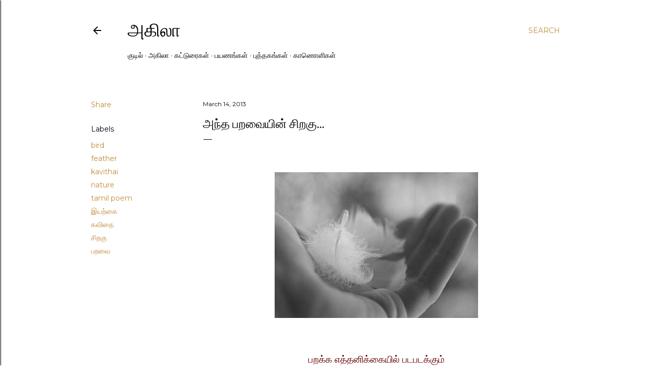

--- FILE ---
content_type: text/html; charset=UTF-8
request_url: https://www.ahilas.com/2013/03/blog-post_14.html
body_size: 49543
content:
<!DOCTYPE html>
<html dir='ltr' lang='en-GB'>
<head>
<meta content='width=device-width, initial-scale=1' name='viewport'/>
<title>அந&#3021;த பறவ&#3016;ய&#3007;ன&#3021; ச&#3007;றக&#3009;...</title>
<meta content='text/html; charset=UTF-8' http-equiv='Content-Type'/>
<!-- Chrome, Firefox OS and Opera -->
<meta content='#ffffff' name='theme-color'/>
<!-- Windows Phone -->
<meta content='#ffffff' name='msapplication-navbutton-color'/>
<meta content='blogger' name='generator'/>
<link href='https://www.ahilas.com/favicon.ico' rel='icon' type='image/x-icon'/>
<link href='http://www.ahilas.com/2013/03/blog-post_14.html' rel='canonical'/>
<link rel="alternate" type="application/atom+xml" title="அக&#3007;ல&#3006;  - Atom" href="https://www.ahilas.com/feeds/posts/default" />
<link rel="alternate" type="application/rss+xml" title="அக&#3007;ல&#3006;  - RSS" href="https://www.ahilas.com/feeds/posts/default?alt=rss" />
<link rel="service.post" type="application/atom+xml" title="அக&#3007;ல&#3006;  - Atom" href="https://www.blogger.com/feeds/1102840668328704078/posts/default" />

<link rel="alternate" type="application/atom+xml" title="அக&#3007;ல&#3006;  - Atom" href="https://www.ahilas.com/feeds/4545091762012790440/comments/default" />
<!--Can't find substitution for tag [blog.ieCssRetrofitLinks]-->
<link href='https://blogger.googleusercontent.com/img/b/R29vZ2xl/AVvXsEj0Ic2MXyrOK-PCnVxKOQ9-6mXf1nunL4ZCGozBss1FJpjYQqN6lN0jeh9GDtLfprG-6J_DqpPHXlYazrmKNJR80LLArnlVpj3jPEEun3OKlLGd0IAJeC32EBOqPq4WZoqd_-NZ5WqZyBpp/s400/feather.jpg' rel='image_src'/>
<meta content='http://www.ahilas.com/2013/03/blog-post_14.html' property='og:url'/>
<meta content='அந்த பறவையின் சிறகு...' property='og:title'/>
<meta content='           பறக்க எத்தனிக்கையில் படபடக்கும்   அந்த பறவையின் சிறகின் சத்தம்   உதிர்த்த இளம் இறகொன்று     காற்றின் வளைவில் மிதந்து   ரோஜாவின் அ...' property='og:description'/>
<meta content='https://blogger.googleusercontent.com/img/b/R29vZ2xl/AVvXsEj0Ic2MXyrOK-PCnVxKOQ9-6mXf1nunL4ZCGozBss1FJpjYQqN6lN0jeh9GDtLfprG-6J_DqpPHXlYazrmKNJR80LLArnlVpj3jPEEun3OKlLGd0IAJeC32EBOqPq4WZoqd_-NZ5WqZyBpp/w1200-h630-p-k-no-nu/feather.jpg' property='og:image'/>
<style type='text/css'>@font-face{font-family:'EB Garamond';font-style:normal;font-weight:400;font-display:swap;src:url(//fonts.gstatic.com/s/ebgaramond/v32/SlGDmQSNjdsmc35JDF1K5E55YMjF_7DPuGi-6_RkCY9_WamXgHlIbvw.woff2)format('woff2');unicode-range:U+0460-052F,U+1C80-1C8A,U+20B4,U+2DE0-2DFF,U+A640-A69F,U+FE2E-FE2F;}@font-face{font-family:'EB Garamond';font-style:normal;font-weight:400;font-display:swap;src:url(//fonts.gstatic.com/s/ebgaramond/v32/SlGDmQSNjdsmc35JDF1K5E55YMjF_7DPuGi-6_RkAI9_WamXgHlIbvw.woff2)format('woff2');unicode-range:U+0301,U+0400-045F,U+0490-0491,U+04B0-04B1,U+2116;}@font-face{font-family:'EB Garamond';font-style:normal;font-weight:400;font-display:swap;src:url(//fonts.gstatic.com/s/ebgaramond/v32/SlGDmQSNjdsmc35JDF1K5E55YMjF_7DPuGi-6_RkCI9_WamXgHlIbvw.woff2)format('woff2');unicode-range:U+1F00-1FFF;}@font-face{font-family:'EB Garamond';font-style:normal;font-weight:400;font-display:swap;src:url(//fonts.gstatic.com/s/ebgaramond/v32/SlGDmQSNjdsmc35JDF1K5E55YMjF_7DPuGi-6_RkB49_WamXgHlIbvw.woff2)format('woff2');unicode-range:U+0370-0377,U+037A-037F,U+0384-038A,U+038C,U+038E-03A1,U+03A3-03FF;}@font-face{font-family:'EB Garamond';font-style:normal;font-weight:400;font-display:swap;src:url(//fonts.gstatic.com/s/ebgaramond/v32/SlGDmQSNjdsmc35JDF1K5E55YMjF_7DPuGi-6_RkC49_WamXgHlIbvw.woff2)format('woff2');unicode-range:U+0102-0103,U+0110-0111,U+0128-0129,U+0168-0169,U+01A0-01A1,U+01AF-01B0,U+0300-0301,U+0303-0304,U+0308-0309,U+0323,U+0329,U+1EA0-1EF9,U+20AB;}@font-face{font-family:'EB Garamond';font-style:normal;font-weight:400;font-display:swap;src:url(//fonts.gstatic.com/s/ebgaramond/v32/SlGDmQSNjdsmc35JDF1K5E55YMjF_7DPuGi-6_RkCo9_WamXgHlIbvw.woff2)format('woff2');unicode-range:U+0100-02BA,U+02BD-02C5,U+02C7-02CC,U+02CE-02D7,U+02DD-02FF,U+0304,U+0308,U+0329,U+1D00-1DBF,U+1E00-1E9F,U+1EF2-1EFF,U+2020,U+20A0-20AB,U+20AD-20C0,U+2113,U+2C60-2C7F,U+A720-A7FF;}@font-face{font-family:'EB Garamond';font-style:normal;font-weight:400;font-display:swap;src:url(//fonts.gstatic.com/s/ebgaramond/v32/SlGDmQSNjdsmc35JDF1K5E55YMjF_7DPuGi-6_RkBI9_WamXgHlI.woff2)format('woff2');unicode-range:U+0000-00FF,U+0131,U+0152-0153,U+02BB-02BC,U+02C6,U+02DA,U+02DC,U+0304,U+0308,U+0329,U+2000-206F,U+20AC,U+2122,U+2191,U+2193,U+2212,U+2215,U+FEFF,U+FFFD;}@font-face{font-family:'Lora';font-style:normal;font-weight:400;font-display:swap;src:url(//fonts.gstatic.com/s/lora/v37/0QI6MX1D_JOuGQbT0gvTJPa787weuxJMkq18ndeYxZ2JTg.woff2)format('woff2');unicode-range:U+0460-052F,U+1C80-1C8A,U+20B4,U+2DE0-2DFF,U+A640-A69F,U+FE2E-FE2F;}@font-face{font-family:'Lora';font-style:normal;font-weight:400;font-display:swap;src:url(//fonts.gstatic.com/s/lora/v37/0QI6MX1D_JOuGQbT0gvTJPa787weuxJFkq18ndeYxZ2JTg.woff2)format('woff2');unicode-range:U+0301,U+0400-045F,U+0490-0491,U+04B0-04B1,U+2116;}@font-face{font-family:'Lora';font-style:normal;font-weight:400;font-display:swap;src:url(//fonts.gstatic.com/s/lora/v37/0QI6MX1D_JOuGQbT0gvTJPa787weuxI9kq18ndeYxZ2JTg.woff2)format('woff2');unicode-range:U+0302-0303,U+0305,U+0307-0308,U+0310,U+0312,U+0315,U+031A,U+0326-0327,U+032C,U+032F-0330,U+0332-0333,U+0338,U+033A,U+0346,U+034D,U+0391-03A1,U+03A3-03A9,U+03B1-03C9,U+03D1,U+03D5-03D6,U+03F0-03F1,U+03F4-03F5,U+2016-2017,U+2034-2038,U+203C,U+2040,U+2043,U+2047,U+2050,U+2057,U+205F,U+2070-2071,U+2074-208E,U+2090-209C,U+20D0-20DC,U+20E1,U+20E5-20EF,U+2100-2112,U+2114-2115,U+2117-2121,U+2123-214F,U+2190,U+2192,U+2194-21AE,U+21B0-21E5,U+21F1-21F2,U+21F4-2211,U+2213-2214,U+2216-22FF,U+2308-230B,U+2310,U+2319,U+231C-2321,U+2336-237A,U+237C,U+2395,U+239B-23B7,U+23D0,U+23DC-23E1,U+2474-2475,U+25AF,U+25B3,U+25B7,U+25BD,U+25C1,U+25CA,U+25CC,U+25FB,U+266D-266F,U+27C0-27FF,U+2900-2AFF,U+2B0E-2B11,U+2B30-2B4C,U+2BFE,U+3030,U+FF5B,U+FF5D,U+1D400-1D7FF,U+1EE00-1EEFF;}@font-face{font-family:'Lora';font-style:normal;font-weight:400;font-display:swap;src:url(//fonts.gstatic.com/s/lora/v37/0QI6MX1D_JOuGQbT0gvTJPa787weuxIvkq18ndeYxZ2JTg.woff2)format('woff2');unicode-range:U+0001-000C,U+000E-001F,U+007F-009F,U+20DD-20E0,U+20E2-20E4,U+2150-218F,U+2190,U+2192,U+2194-2199,U+21AF,U+21E6-21F0,U+21F3,U+2218-2219,U+2299,U+22C4-22C6,U+2300-243F,U+2440-244A,U+2460-24FF,U+25A0-27BF,U+2800-28FF,U+2921-2922,U+2981,U+29BF,U+29EB,U+2B00-2BFF,U+4DC0-4DFF,U+FFF9-FFFB,U+10140-1018E,U+10190-1019C,U+101A0,U+101D0-101FD,U+102E0-102FB,U+10E60-10E7E,U+1D2C0-1D2D3,U+1D2E0-1D37F,U+1F000-1F0FF,U+1F100-1F1AD,U+1F1E6-1F1FF,U+1F30D-1F30F,U+1F315,U+1F31C,U+1F31E,U+1F320-1F32C,U+1F336,U+1F378,U+1F37D,U+1F382,U+1F393-1F39F,U+1F3A7-1F3A8,U+1F3AC-1F3AF,U+1F3C2,U+1F3C4-1F3C6,U+1F3CA-1F3CE,U+1F3D4-1F3E0,U+1F3ED,U+1F3F1-1F3F3,U+1F3F5-1F3F7,U+1F408,U+1F415,U+1F41F,U+1F426,U+1F43F,U+1F441-1F442,U+1F444,U+1F446-1F449,U+1F44C-1F44E,U+1F453,U+1F46A,U+1F47D,U+1F4A3,U+1F4B0,U+1F4B3,U+1F4B9,U+1F4BB,U+1F4BF,U+1F4C8-1F4CB,U+1F4D6,U+1F4DA,U+1F4DF,U+1F4E3-1F4E6,U+1F4EA-1F4ED,U+1F4F7,U+1F4F9-1F4FB,U+1F4FD-1F4FE,U+1F503,U+1F507-1F50B,U+1F50D,U+1F512-1F513,U+1F53E-1F54A,U+1F54F-1F5FA,U+1F610,U+1F650-1F67F,U+1F687,U+1F68D,U+1F691,U+1F694,U+1F698,U+1F6AD,U+1F6B2,U+1F6B9-1F6BA,U+1F6BC,U+1F6C6-1F6CF,U+1F6D3-1F6D7,U+1F6E0-1F6EA,U+1F6F0-1F6F3,U+1F6F7-1F6FC,U+1F700-1F7FF,U+1F800-1F80B,U+1F810-1F847,U+1F850-1F859,U+1F860-1F887,U+1F890-1F8AD,U+1F8B0-1F8BB,U+1F8C0-1F8C1,U+1F900-1F90B,U+1F93B,U+1F946,U+1F984,U+1F996,U+1F9E9,U+1FA00-1FA6F,U+1FA70-1FA7C,U+1FA80-1FA89,U+1FA8F-1FAC6,U+1FACE-1FADC,U+1FADF-1FAE9,U+1FAF0-1FAF8,U+1FB00-1FBFF;}@font-face{font-family:'Lora';font-style:normal;font-weight:400;font-display:swap;src:url(//fonts.gstatic.com/s/lora/v37/0QI6MX1D_JOuGQbT0gvTJPa787weuxJOkq18ndeYxZ2JTg.woff2)format('woff2');unicode-range:U+0102-0103,U+0110-0111,U+0128-0129,U+0168-0169,U+01A0-01A1,U+01AF-01B0,U+0300-0301,U+0303-0304,U+0308-0309,U+0323,U+0329,U+1EA0-1EF9,U+20AB;}@font-face{font-family:'Lora';font-style:normal;font-weight:400;font-display:swap;src:url(//fonts.gstatic.com/s/lora/v37/0QI6MX1D_JOuGQbT0gvTJPa787weuxJPkq18ndeYxZ2JTg.woff2)format('woff2');unicode-range:U+0100-02BA,U+02BD-02C5,U+02C7-02CC,U+02CE-02D7,U+02DD-02FF,U+0304,U+0308,U+0329,U+1D00-1DBF,U+1E00-1E9F,U+1EF2-1EFF,U+2020,U+20A0-20AB,U+20AD-20C0,U+2113,U+2C60-2C7F,U+A720-A7FF;}@font-face{font-family:'Lora';font-style:normal;font-weight:400;font-display:swap;src:url(//fonts.gstatic.com/s/lora/v37/0QI6MX1D_JOuGQbT0gvTJPa787weuxJBkq18ndeYxZ0.woff2)format('woff2');unicode-range:U+0000-00FF,U+0131,U+0152-0153,U+02BB-02BC,U+02C6,U+02DA,U+02DC,U+0304,U+0308,U+0329,U+2000-206F,U+20AC,U+2122,U+2191,U+2193,U+2212,U+2215,U+FEFF,U+FFFD;}@font-face{font-family:'Montserrat';font-style:normal;font-weight:400;font-display:swap;src:url(//fonts.gstatic.com/s/montserrat/v31/JTUSjIg1_i6t8kCHKm459WRhyyTh89ZNpQ.woff2)format('woff2');unicode-range:U+0460-052F,U+1C80-1C8A,U+20B4,U+2DE0-2DFF,U+A640-A69F,U+FE2E-FE2F;}@font-face{font-family:'Montserrat';font-style:normal;font-weight:400;font-display:swap;src:url(//fonts.gstatic.com/s/montserrat/v31/JTUSjIg1_i6t8kCHKm459W1hyyTh89ZNpQ.woff2)format('woff2');unicode-range:U+0301,U+0400-045F,U+0490-0491,U+04B0-04B1,U+2116;}@font-face{font-family:'Montserrat';font-style:normal;font-weight:400;font-display:swap;src:url(//fonts.gstatic.com/s/montserrat/v31/JTUSjIg1_i6t8kCHKm459WZhyyTh89ZNpQ.woff2)format('woff2');unicode-range:U+0102-0103,U+0110-0111,U+0128-0129,U+0168-0169,U+01A0-01A1,U+01AF-01B0,U+0300-0301,U+0303-0304,U+0308-0309,U+0323,U+0329,U+1EA0-1EF9,U+20AB;}@font-face{font-family:'Montserrat';font-style:normal;font-weight:400;font-display:swap;src:url(//fonts.gstatic.com/s/montserrat/v31/JTUSjIg1_i6t8kCHKm459WdhyyTh89ZNpQ.woff2)format('woff2');unicode-range:U+0100-02BA,U+02BD-02C5,U+02C7-02CC,U+02CE-02D7,U+02DD-02FF,U+0304,U+0308,U+0329,U+1D00-1DBF,U+1E00-1E9F,U+1EF2-1EFF,U+2020,U+20A0-20AB,U+20AD-20C0,U+2113,U+2C60-2C7F,U+A720-A7FF;}@font-face{font-family:'Montserrat';font-style:normal;font-weight:400;font-display:swap;src:url(//fonts.gstatic.com/s/montserrat/v31/JTUSjIg1_i6t8kCHKm459WlhyyTh89Y.woff2)format('woff2');unicode-range:U+0000-00FF,U+0131,U+0152-0153,U+02BB-02BC,U+02C6,U+02DA,U+02DC,U+0304,U+0308,U+0329,U+2000-206F,U+20AC,U+2122,U+2191,U+2193,U+2212,U+2215,U+FEFF,U+FFFD;}@font-face{font-family:'Montserrat';font-style:normal;font-weight:700;font-display:swap;src:url(//fonts.gstatic.com/s/montserrat/v31/JTUSjIg1_i6t8kCHKm459WRhyyTh89ZNpQ.woff2)format('woff2');unicode-range:U+0460-052F,U+1C80-1C8A,U+20B4,U+2DE0-2DFF,U+A640-A69F,U+FE2E-FE2F;}@font-face{font-family:'Montserrat';font-style:normal;font-weight:700;font-display:swap;src:url(//fonts.gstatic.com/s/montserrat/v31/JTUSjIg1_i6t8kCHKm459W1hyyTh89ZNpQ.woff2)format('woff2');unicode-range:U+0301,U+0400-045F,U+0490-0491,U+04B0-04B1,U+2116;}@font-face{font-family:'Montserrat';font-style:normal;font-weight:700;font-display:swap;src:url(//fonts.gstatic.com/s/montserrat/v31/JTUSjIg1_i6t8kCHKm459WZhyyTh89ZNpQ.woff2)format('woff2');unicode-range:U+0102-0103,U+0110-0111,U+0128-0129,U+0168-0169,U+01A0-01A1,U+01AF-01B0,U+0300-0301,U+0303-0304,U+0308-0309,U+0323,U+0329,U+1EA0-1EF9,U+20AB;}@font-face{font-family:'Montserrat';font-style:normal;font-weight:700;font-display:swap;src:url(//fonts.gstatic.com/s/montserrat/v31/JTUSjIg1_i6t8kCHKm459WdhyyTh89ZNpQ.woff2)format('woff2');unicode-range:U+0100-02BA,U+02BD-02C5,U+02C7-02CC,U+02CE-02D7,U+02DD-02FF,U+0304,U+0308,U+0329,U+1D00-1DBF,U+1E00-1E9F,U+1EF2-1EFF,U+2020,U+20A0-20AB,U+20AD-20C0,U+2113,U+2C60-2C7F,U+A720-A7FF;}@font-face{font-family:'Montserrat';font-style:normal;font-weight:700;font-display:swap;src:url(//fonts.gstatic.com/s/montserrat/v31/JTUSjIg1_i6t8kCHKm459WlhyyTh89Y.woff2)format('woff2');unicode-range:U+0000-00FF,U+0131,U+0152-0153,U+02BB-02BC,U+02C6,U+02DA,U+02DC,U+0304,U+0308,U+0329,U+2000-206F,U+20AC,U+2122,U+2191,U+2193,U+2212,U+2215,U+FEFF,U+FFFD;}</style>
<style id='page-skin-1' type='text/css'><!--
/*! normalize.css v3.0.1 | MIT License | git.io/normalize */html{font-family:sans-serif;-ms-text-size-adjust:100%;-webkit-text-size-adjust:100%}body{margin:0}article,aside,details,figcaption,figure,footer,header,hgroup,main,nav,section,summary{display:block}audio,canvas,progress,video{display:inline-block;vertical-align:baseline}audio:not([controls]){display:none;height:0}[hidden],template{display:none}a{background:transparent}a:active,a:hover{outline:0}abbr[title]{border-bottom:1px dotted}b,strong{font-weight:bold}dfn{font-style:italic}h1{font-size:2em;margin:.67em 0}mark{background:#ff0;color:#000}small{font-size:80%}sub,sup{font-size:75%;line-height:0;position:relative;vertical-align:baseline}sup{top:-0.5em}sub{bottom:-0.25em}img{border:0}svg:not(:root){overflow:hidden}figure{margin:1em 40px}hr{-moz-box-sizing:content-box;box-sizing:content-box;height:0}pre{overflow:auto}code,kbd,pre,samp{font-family:monospace,monospace;font-size:1em}button,input,optgroup,select,textarea{color:inherit;font:inherit;margin:0}button{overflow:visible}button,select{text-transform:none}button,html input[type="button"],input[type="reset"],input[type="submit"]{-webkit-appearance:button;cursor:pointer}button[disabled],html input[disabled]{cursor:default}button::-moz-focus-inner,input::-moz-focus-inner{border:0;padding:0}input{line-height:normal}input[type="checkbox"],input[type="radio"]{box-sizing:border-box;padding:0}input[type="number"]::-webkit-inner-spin-button,input[type="number"]::-webkit-outer-spin-button{height:auto}input[type="search"]{-webkit-appearance:textfield;-moz-box-sizing:content-box;-webkit-box-sizing:content-box;box-sizing:content-box}input[type="search"]::-webkit-search-cancel-button,input[type="search"]::-webkit-search-decoration{-webkit-appearance:none}fieldset{border:1px solid #c0c0c0;margin:0 2px;padding:.35em .625em .75em}legend{border:0;padding:0}textarea{overflow:auto}optgroup{font-weight:bold}table{border-collapse:collapse;border-spacing:0}td,th{padding:0}
/*!************************************************
* Blogger Template Style
* Name: Soho
**************************************************/
body{
overflow-wrap:break-word;
word-break:break-word;
word-wrap:break-word
}
.hidden{
display:none
}
.invisible{
visibility:hidden
}
.container::after,.float-container::after{
clear:both;
content:"";
display:table
}
.clearboth{
clear:both
}
#comments .comment .comment-actions,.subscribe-popup .FollowByEmail .follow-by-email-submit{
background:0 0;
border:0;
box-shadow:none;
color:#bf8b38;
cursor:pointer;
font-size:14px;
font-weight:700;
outline:0;
text-decoration:none;
text-transform:uppercase;
width:auto
}
.dim-overlay{
background-color:rgba(0,0,0,.54);
height:100vh;
left:0;
position:fixed;
top:0;
width:100%
}
#sharing-dim-overlay{
background-color:transparent
}
input::-ms-clear{
display:none
}
.blogger-logo,.svg-icon-24.blogger-logo{
fill:#ff9800;
opacity:1
}
.loading-spinner-large{
-webkit-animation:mspin-rotate 1.568s infinite linear;
animation:mspin-rotate 1.568s infinite linear;
height:48px;
overflow:hidden;
position:absolute;
width:48px;
z-index:200
}
.loading-spinner-large>div{
-webkit-animation:mspin-revrot 5332ms infinite steps(4);
animation:mspin-revrot 5332ms infinite steps(4)
}
.loading-spinner-large>div>div{
-webkit-animation:mspin-singlecolor-large-film 1333ms infinite steps(81);
animation:mspin-singlecolor-large-film 1333ms infinite steps(81);
background-size:100%;
height:48px;
width:3888px
}
.mspin-black-large>div>div,.mspin-grey_54-large>div>div{
background-image:url(https://www.blogblog.com/indie/mspin_black_large.svg)
}
.mspin-white-large>div>div{
background-image:url(https://www.blogblog.com/indie/mspin_white_large.svg)
}
.mspin-grey_54-large{
opacity:.54
}
@-webkit-keyframes mspin-singlecolor-large-film{
from{
-webkit-transform:translateX(0);
transform:translateX(0)
}
to{
-webkit-transform:translateX(-3888px);
transform:translateX(-3888px)
}
}
@keyframes mspin-singlecolor-large-film{
from{
-webkit-transform:translateX(0);
transform:translateX(0)
}
to{
-webkit-transform:translateX(-3888px);
transform:translateX(-3888px)
}
}
@-webkit-keyframes mspin-rotate{
from{
-webkit-transform:rotate(0);
transform:rotate(0)
}
to{
-webkit-transform:rotate(360deg);
transform:rotate(360deg)
}
}
@keyframes mspin-rotate{
from{
-webkit-transform:rotate(0);
transform:rotate(0)
}
to{
-webkit-transform:rotate(360deg);
transform:rotate(360deg)
}
}
@-webkit-keyframes mspin-revrot{
from{
-webkit-transform:rotate(0);
transform:rotate(0)
}
to{
-webkit-transform:rotate(-360deg);
transform:rotate(-360deg)
}
}
@keyframes mspin-revrot{
from{
-webkit-transform:rotate(0);
transform:rotate(0)
}
to{
-webkit-transform:rotate(-360deg);
transform:rotate(-360deg)
}
}
.skip-navigation{
background-color:#fff;
box-sizing:border-box;
color:#000;
display:block;
height:0;
left:0;
line-height:50px;
overflow:hidden;
padding-top:0;
position:fixed;
text-align:center;
top:0;
-webkit-transition:box-shadow .3s,height .3s,padding-top .3s;
transition:box-shadow .3s,height .3s,padding-top .3s;
width:100%;
z-index:900
}
.skip-navigation:focus{
box-shadow:0 4px 5px 0 rgba(0,0,0,.14),0 1px 10px 0 rgba(0,0,0,.12),0 2px 4px -1px rgba(0,0,0,.2);
height:50px
}
#main{
outline:0
}
.main-heading{
position:absolute;
clip:rect(1px,1px,1px,1px);
padding:0;
border:0;
height:1px;
width:1px;
overflow:hidden
}
.Attribution{
margin-top:1em;
text-align:center
}
.Attribution .blogger img,.Attribution .blogger svg{
vertical-align:bottom
}
.Attribution .blogger img{
margin-right:.5em
}
.Attribution div{
line-height:24px;
margin-top:.5em
}
.Attribution .copyright,.Attribution .image-attribution{
font-size:.7em;
margin-top:1.5em
}
.BLOG_mobile_video_class{
display:none
}
.bg-photo{
background-attachment:scroll!important
}
body .CSS_LIGHTBOX{
z-index:900
}
.extendable .show-less,.extendable .show-more{
border-color:#bf8b38;
color:#bf8b38;
margin-top:8px
}
.extendable .show-less.hidden,.extendable .show-more.hidden{
display:none
}
.inline-ad{
display:none;
max-width:100%;
overflow:hidden
}
.adsbygoogle{
display:block
}
#cookieChoiceInfo{
bottom:0;
top:auto
}
iframe.b-hbp-video{
border:0
}
.post-body img{
max-width:100%
}
.post-body iframe{
max-width:100%
}
.post-body a[imageanchor="1"]{
display:inline-block
}
.byline{
margin-right:1em
}
.byline:last-child{
margin-right:0
}
.link-copied-dialog{
max-width:520px;
outline:0
}
.link-copied-dialog .modal-dialog-buttons{
margin-top:8px
}
.link-copied-dialog .goog-buttonset-default{
background:0 0;
border:0
}
.link-copied-dialog .goog-buttonset-default:focus{
outline:0
}
.paging-control-container{
margin-bottom:16px
}
.paging-control-container .paging-control{
display:inline-block
}
.paging-control-container .comment-range-text::after,.paging-control-container .paging-control{
color:#bf8b38
}
.paging-control-container .comment-range-text,.paging-control-container .paging-control{
margin-right:8px
}
.paging-control-container .comment-range-text::after,.paging-control-container .paging-control::after{
content:"\b7";
cursor:default;
padding-left:8px;
pointer-events:none
}
.paging-control-container .comment-range-text:last-child::after,.paging-control-container .paging-control:last-child::after{
content:none
}
.byline.reactions iframe{
height:20px
}
.b-notification{
color:#000;
background-color:#fff;
border-bottom:solid 1px #000;
box-sizing:border-box;
padding:16px 32px;
text-align:center
}
.b-notification.visible{
-webkit-transition:margin-top .3s cubic-bezier(.4,0,.2,1);
transition:margin-top .3s cubic-bezier(.4,0,.2,1)
}
.b-notification.invisible{
position:absolute
}
.b-notification-close{
position:absolute;
right:8px;
top:8px
}
.no-posts-message{
line-height:40px;
text-align:center
}
@media screen and (max-width:1162px){
body.item-view .post-body a[imageanchor="1"][style*="float: left;"],body.item-view .post-body a[imageanchor="1"][style*="float: right;"]{
float:none!important;
clear:none!important
}
body.item-view .post-body a[imageanchor="1"] img{
display:block;
height:auto;
margin:0 auto
}
body.item-view .post-body>.separator:first-child>a[imageanchor="1"]:first-child{
margin-top:20px
}
.post-body a[imageanchor]{
display:block
}
body.item-view .post-body a[imageanchor="1"]{
margin-left:0!important;
margin-right:0!important
}
body.item-view .post-body a[imageanchor="1"]+a[imageanchor="1"]{
margin-top:16px
}
}
.item-control{
display:none
}
#comments{
border-top:1px dashed rgba(0,0,0,.54);
margin-top:20px;
padding:20px
}
#comments .comment-thread ol{
margin:0;
padding-left:0;
padding-left:0
}
#comments .comment .comment-replybox-single,#comments .comment-thread .comment-replies{
margin-left:60px
}
#comments .comment-thread .thread-count{
display:none
}
#comments .comment{
list-style-type:none;
padding:0 0 30px;
position:relative
}
#comments .comment .comment{
padding-bottom:8px
}
.comment .avatar-image-container{
position:absolute
}
.comment .avatar-image-container img{
border-radius:50%
}
.avatar-image-container svg,.comment .avatar-image-container .avatar-icon{
border-radius:50%;
border:solid 1px #000000;
box-sizing:border-box;
fill:#000000;
height:35px;
margin:0;
padding:7px;
width:35px
}
.comment .comment-block{
margin-top:10px;
margin-left:60px;
padding-bottom:0
}
#comments .comment-author-header-wrapper{
margin-left:40px
}
#comments .comment .thread-expanded .comment-block{
padding-bottom:20px
}
#comments .comment .comment-header .user,#comments .comment .comment-header .user a{
color:#000000;
font-style:normal;
font-weight:700
}
#comments .comment .comment-actions{
bottom:0;
margin-bottom:15px;
position:absolute
}
#comments .comment .comment-actions>*{
margin-right:8px
}
#comments .comment .comment-header .datetime{
bottom:0;
color:#000000;
display:inline-block;
font-size:13px;
font-style:italic;
margin-left:8px
}
#comments .comment .comment-footer .comment-timestamp a,#comments .comment .comment-header .datetime a{
color:#000000
}
#comments .comment .comment-content,.comment .comment-body{
margin-top:12px;
word-break:break-word
}
.comment-body{
margin-bottom:12px
}
#comments.embed[data-num-comments="0"]{
border:0;
margin-top:0;
padding-top:0
}
#comments.embed[data-num-comments="0"] #comment-post-message,#comments.embed[data-num-comments="0"] div.comment-form>p,#comments.embed[data-num-comments="0"] p.comment-footer{
display:none
}
#comment-editor-src{
display:none
}
.comments .comments-content .loadmore.loaded{
max-height:0;
opacity:0;
overflow:hidden
}
.extendable .remaining-items{
height:0;
overflow:hidden;
-webkit-transition:height .3s cubic-bezier(.4,0,.2,1);
transition:height .3s cubic-bezier(.4,0,.2,1)
}
.extendable .remaining-items.expanded{
height:auto
}
.svg-icon-24,.svg-icon-24-button{
cursor:pointer;
height:24px;
width:24px;
min-width:24px
}
.touch-icon{
margin:-12px;
padding:12px
}
.touch-icon:active,.touch-icon:focus{
background-color:rgba(153,153,153,.4);
border-radius:50%
}
svg:not(:root).touch-icon{
overflow:visible
}
html[dir=rtl] .rtl-reversible-icon{
-webkit-transform:scaleX(-1);
-ms-transform:scaleX(-1);
transform:scaleX(-1)
}
.svg-icon-24-button,.touch-icon-button{
background:0 0;
border:0;
margin:0;
outline:0;
padding:0
}
.touch-icon-button .touch-icon:active,.touch-icon-button .touch-icon:focus{
background-color:transparent
}
.touch-icon-button:active .touch-icon,.touch-icon-button:focus .touch-icon{
background-color:rgba(153,153,153,.4);
border-radius:50%
}
.Profile .default-avatar-wrapper .avatar-icon{
border-radius:50%;
border:solid 1px #000000;
box-sizing:border-box;
fill:#000000;
margin:0
}
.Profile .individual .default-avatar-wrapper .avatar-icon{
padding:25px
}
.Profile .individual .avatar-icon,.Profile .individual .profile-img{
height:120px;
width:120px
}
.Profile .team .default-avatar-wrapper .avatar-icon{
padding:8px
}
.Profile .team .avatar-icon,.Profile .team .default-avatar-wrapper,.Profile .team .profile-img{
height:40px;
width:40px
}
.snippet-container{
margin:0;
position:relative;
overflow:hidden
}
.snippet-fade{
bottom:0;
box-sizing:border-box;
position:absolute;
width:96px
}
.snippet-fade{
right:0
}
.snippet-fade:after{
content:"\2026"
}
.snippet-fade:after{
float:right
}
.centered-top-container.sticky{
left:0;
position:fixed;
right:0;
top:0;
width:auto;
z-index:50;
-webkit-transition-property:opacity,-webkit-transform;
transition-property:opacity,-webkit-transform;
transition-property:transform,opacity;
transition-property:transform,opacity,-webkit-transform;
-webkit-transition-duration:.2s;
transition-duration:.2s;
-webkit-transition-timing-function:cubic-bezier(.4,0,.2,1);
transition-timing-function:cubic-bezier(.4,0,.2,1)
}
.centered-top-placeholder{
display:none
}
.collapsed-header .centered-top-placeholder{
display:block
}
.centered-top-container .Header .replaced h1,.centered-top-placeholder .Header .replaced h1{
display:none
}
.centered-top-container.sticky .Header .replaced h1{
display:block
}
.centered-top-container.sticky .Header .header-widget{
background:0 0
}
.centered-top-container.sticky .Header .header-image-wrapper{
display:none
}
.centered-top-container img,.centered-top-placeholder img{
max-width:100%
}
.collapsible{
-webkit-transition:height .3s cubic-bezier(.4,0,.2,1);
transition:height .3s cubic-bezier(.4,0,.2,1)
}
.collapsible,.collapsible>summary{
display:block;
overflow:hidden
}
.collapsible>:not(summary){
display:none
}
.collapsible[open]>:not(summary){
display:block
}
.collapsible:focus,.collapsible>summary:focus{
outline:0
}
.collapsible>summary{
cursor:pointer;
display:block;
padding:0
}
.collapsible:focus>summary,.collapsible>summary:focus{
background-color:transparent
}
.collapsible>summary::-webkit-details-marker{
display:none
}
.collapsible-title{
-webkit-box-align:center;
-webkit-align-items:center;
-ms-flex-align:center;
align-items:center;
display:-webkit-box;
display:-webkit-flex;
display:-ms-flexbox;
display:flex
}
.collapsible-title .title{
-webkit-box-flex:1;
-webkit-flex:1 1 auto;
-ms-flex:1 1 auto;
flex:1 1 auto;
-webkit-box-ordinal-group:1;
-webkit-order:0;
-ms-flex-order:0;
order:0;
overflow:hidden;
text-overflow:ellipsis;
white-space:nowrap
}
.collapsible-title .chevron-down,.collapsible[open] .collapsible-title .chevron-up{
display:block
}
.collapsible-title .chevron-up,.collapsible[open] .collapsible-title .chevron-down{
display:none
}
.flat-button{
cursor:pointer;
display:inline-block;
font-weight:700;
text-transform:uppercase;
border-radius:2px;
padding:8px;
margin:-8px
}
.flat-icon-button{
background:0 0;
border:0;
margin:0;
outline:0;
padding:0;
margin:-12px;
padding:12px;
cursor:pointer;
box-sizing:content-box;
display:inline-block;
line-height:0
}
.flat-icon-button,.flat-icon-button .splash-wrapper{
border-radius:50%
}
.flat-icon-button .splash.animate{
-webkit-animation-duration:.3s;
animation-duration:.3s
}
.overflowable-container{
max-height:28px;
overflow:hidden;
position:relative
}
.overflow-button{
cursor:pointer
}
#overflowable-dim-overlay{
background:0 0
}
.overflow-popup{
box-shadow:0 2px 2px 0 rgba(0,0,0,.14),0 3px 1px -2px rgba(0,0,0,.2),0 1px 5px 0 rgba(0,0,0,.12);
background-color:#ffffff;
left:0;
max-width:calc(100% - 32px);
position:absolute;
top:0;
visibility:hidden;
z-index:101
}
.overflow-popup ul{
list-style:none
}
.overflow-popup .tabs li,.overflow-popup li{
display:block;
height:auto
}
.overflow-popup .tabs li{
padding-left:0;
padding-right:0
}
.overflow-button.hidden,.overflow-popup .tabs li.hidden,.overflow-popup li.hidden{
display:none
}
.search{
display:-webkit-box;
display:-webkit-flex;
display:-ms-flexbox;
display:flex;
line-height:24px;
width:24px
}
.search.focused{
width:100%
}
.search.focused .section{
width:100%
}
.search form{
z-index:101
}
.search h3{
display:none
}
.search form{
display:-webkit-box;
display:-webkit-flex;
display:-ms-flexbox;
display:flex;
-webkit-box-flex:1;
-webkit-flex:1 0 0;
-ms-flex:1 0 0px;
flex:1 0 0;
border-bottom:solid 1px transparent;
padding-bottom:8px
}
.search form>*{
display:none
}
.search.focused form>*{
display:block
}
.search .search-input label{
display:none
}
.centered-top-placeholder.cloned .search form{
z-index:30
}
.search.focused form{
border-color:#000000;
position:relative;
width:auto
}
.collapsed-header .centered-top-container .search.focused form{
border-bottom-color:transparent
}
.search-expand{
-webkit-box-flex:0;
-webkit-flex:0 0 auto;
-ms-flex:0 0 auto;
flex:0 0 auto
}
.search-expand-text{
display:none
}
.search-close{
display:inline;
vertical-align:middle
}
.search-input{
-webkit-box-flex:1;
-webkit-flex:1 0 1px;
-ms-flex:1 0 1px;
flex:1 0 1px
}
.search-input input{
background:0 0;
border:0;
box-sizing:border-box;
color:#000000;
display:inline-block;
outline:0;
width:calc(100% - 48px)
}
.search-input input.no-cursor{
color:transparent;
text-shadow:0 0 0 #000000
}
.collapsed-header .centered-top-container .search-action,.collapsed-header .centered-top-container .search-input input{
color:#000000
}
.collapsed-header .centered-top-container .search-input input.no-cursor{
color:transparent;
text-shadow:0 0 0 #000000
}
.collapsed-header .centered-top-container .search-input input.no-cursor:focus,.search-input input.no-cursor:focus{
outline:0
}
.search-focused>*{
visibility:hidden
}
.search-focused .search,.search-focused .search-icon{
visibility:visible
}
.search.focused .search-action{
display:block
}
.search.focused .search-action:disabled{
opacity:.3
}
.widget.Sharing .sharing-button{
display:none
}
.widget.Sharing .sharing-buttons li{
padding:0
}
.widget.Sharing .sharing-buttons li span{
display:none
}
.post-share-buttons{
position:relative
}
.centered-bottom .share-buttons .svg-icon-24,.share-buttons .svg-icon-24{
fill:#000000
}
.sharing-open.touch-icon-button:active .touch-icon,.sharing-open.touch-icon-button:focus .touch-icon{
background-color:transparent
}
.share-buttons{
background-color:#ffffff;
border-radius:2px;
box-shadow:0 2px 2px 0 rgba(0,0,0,.14),0 3px 1px -2px rgba(0,0,0,.2),0 1px 5px 0 rgba(0,0,0,.12);
color:#000000;
list-style:none;
margin:0;
padding:8px 0;
position:absolute;
top:-11px;
min-width:200px;
z-index:101
}
.share-buttons.hidden{
display:none
}
.sharing-button{
background:0 0;
border:0;
margin:0;
outline:0;
padding:0;
cursor:pointer
}
.share-buttons li{
margin:0;
height:48px
}
.share-buttons li:last-child{
margin-bottom:0
}
.share-buttons li .sharing-platform-button{
box-sizing:border-box;
cursor:pointer;
display:block;
height:100%;
margin-bottom:0;
padding:0 16px;
position:relative;
width:100%
}
.share-buttons li .sharing-platform-button:focus,.share-buttons li .sharing-platform-button:hover{
background-color:rgba(128,128,128,.1);
outline:0
}
.share-buttons li svg[class*=" sharing-"],.share-buttons li svg[class^=sharing-]{
position:absolute;
top:10px
}
.share-buttons li span.sharing-platform-button{
position:relative;
top:0
}
.share-buttons li .platform-sharing-text{
display:block;
font-size:16px;
line-height:48px;
white-space:nowrap
}
.share-buttons li .platform-sharing-text{
margin-left:56px
}
.sidebar-container{
background-color:#f7f7f7;
max-width:284px;
overflow-y:auto;
-webkit-transition-property:-webkit-transform;
transition-property:-webkit-transform;
transition-property:transform;
transition-property:transform,-webkit-transform;
-webkit-transition-duration:.3s;
transition-duration:.3s;
-webkit-transition-timing-function:cubic-bezier(0,0,.2,1);
transition-timing-function:cubic-bezier(0,0,.2,1);
width:284px;
z-index:101;
-webkit-overflow-scrolling:touch
}
.sidebar-container .navigation{
line-height:0;
padding:16px
}
.sidebar-container .sidebar-back{
cursor:pointer
}
.sidebar-container .widget{
background:0 0;
margin:0 16px;
padding:16px 0
}
.sidebar-container .widget .title{
color:#000000;
margin:0
}
.sidebar-container .widget ul{
list-style:none;
margin:0;
padding:0
}
.sidebar-container .widget ul ul{
margin-left:1em
}
.sidebar-container .widget li{
font-size:16px;
line-height:normal
}
.sidebar-container .widget+.widget{
border-top:1px dashed #000000
}
.BlogArchive li{
margin:16px 0
}
.BlogArchive li:last-child{
margin-bottom:0
}
.Label li a{
display:inline-block
}
.BlogArchive .post-count,.Label .label-count{
float:right;
margin-left:.25em
}
.BlogArchive .post-count::before,.Label .label-count::before{
content:"("
}
.BlogArchive .post-count::after,.Label .label-count::after{
content:")"
}
.widget.Translate .skiptranslate>div{
display:block!important
}
.widget.Profile .profile-link{
display:-webkit-box;
display:-webkit-flex;
display:-ms-flexbox;
display:flex
}
.widget.Profile .team-member .default-avatar-wrapper,.widget.Profile .team-member .profile-img{
-webkit-box-flex:0;
-webkit-flex:0 0 auto;
-ms-flex:0 0 auto;
flex:0 0 auto;
margin-right:1em
}
.widget.Profile .individual .profile-link{
-webkit-box-orient:vertical;
-webkit-box-direction:normal;
-webkit-flex-direction:column;
-ms-flex-direction:column;
flex-direction:column
}
.widget.Profile .team .profile-link .profile-name{
-webkit-align-self:center;
-ms-flex-item-align:center;
align-self:center;
display:block;
-webkit-box-flex:1;
-webkit-flex:1 1 auto;
-ms-flex:1 1 auto;
flex:1 1 auto
}
.dim-overlay{
background-color:rgba(0,0,0,.54);
z-index:100
}
body.sidebar-visible{
overflow-y:hidden
}
@media screen and (max-width:1439px){
.sidebar-container{
bottom:0;
position:fixed;
top:0;
left:0;
right:auto
}
.sidebar-container.sidebar-invisible{
-webkit-transition-timing-function:cubic-bezier(.4,0,.6,1);
transition-timing-function:cubic-bezier(.4,0,.6,1)
}
html[dir=ltr] .sidebar-container.sidebar-invisible{
-webkit-transform:translateX(-284px);
-ms-transform:translateX(-284px);
transform:translateX(-284px)
}
html[dir=rtl] .sidebar-container.sidebar-invisible{
-webkit-transform:translateX(284px);
-ms-transform:translateX(284px);
transform:translateX(284px)
}
}
@media screen and (min-width:1440px){
.sidebar-container{
position:absolute;
top:0;
left:0;
right:auto
}
.sidebar-container .navigation{
display:none
}
}
.dialog{
box-shadow:0 2px 2px 0 rgba(0,0,0,.14),0 3px 1px -2px rgba(0,0,0,.2),0 1px 5px 0 rgba(0,0,0,.12);
background:#ffffff;
box-sizing:border-box;
color:#000000;
padding:30px;
position:fixed;
text-align:center;
width:calc(100% - 24px);
z-index:101
}
.dialog input[type=email],.dialog input[type=text]{
background-color:transparent;
border:0;
border-bottom:solid 1px rgba(0,0,0,.12);
color:#000000;
display:block;
font-family:EB Garamond, serif;
font-size:16px;
line-height:24px;
margin:auto;
padding-bottom:7px;
outline:0;
text-align:center;
width:100%
}
.dialog input[type=email]::-webkit-input-placeholder,.dialog input[type=text]::-webkit-input-placeholder{
color:#000000
}
.dialog input[type=email]::-moz-placeholder,.dialog input[type=text]::-moz-placeholder{
color:#000000
}
.dialog input[type=email]:-ms-input-placeholder,.dialog input[type=text]:-ms-input-placeholder{
color:#000000
}
.dialog input[type=email]::-ms-input-placeholder,.dialog input[type=text]::-ms-input-placeholder{
color:#000000
}
.dialog input[type=email]::placeholder,.dialog input[type=text]::placeholder{
color:#000000
}
.dialog input[type=email]:focus,.dialog input[type=text]:focus{
border-bottom:solid 2px #bf8b38;
padding-bottom:6px
}
.dialog input.no-cursor{
color:transparent;
text-shadow:0 0 0 #000000
}
.dialog input.no-cursor:focus{
outline:0
}
.dialog input.no-cursor:focus{
outline:0
}
.dialog input[type=submit]{
font-family:EB Garamond, serif
}
.dialog .goog-buttonset-default{
color:#bf8b38
}
.subscribe-popup{
max-width:364px
}
.subscribe-popup h3{
color:#000000;
font-size:1.8em;
margin-top:0
}
.subscribe-popup .FollowByEmail h3{
display:none
}
.subscribe-popup .FollowByEmail .follow-by-email-submit{
color:#bf8b38;
display:inline-block;
margin:0 auto;
margin-top:24px;
width:auto;
white-space:normal
}
.subscribe-popup .FollowByEmail .follow-by-email-submit:disabled{
cursor:default;
opacity:.3
}
@media (max-width:800px){
.blog-name div.widget.Subscribe{
margin-bottom:16px
}
body.item-view .blog-name div.widget.Subscribe{
margin:8px auto 16px auto;
width:100%
}
}
body#layout .bg-photo,body#layout .bg-photo-overlay{
display:none
}
body#layout .page_body{
padding:0;
position:relative;
top:0
}
body#layout .page{
display:inline-block;
left:inherit;
position:relative;
vertical-align:top;
width:540px
}
body#layout .centered{
max-width:954px
}
body#layout .navigation{
display:none
}
body#layout .sidebar-container{
display:inline-block;
width:40%
}
body#layout .hamburger-menu,body#layout .search{
display:none
}
body{
background-color:#ffffff;
color:#000000;
font:normal 400 20px EB Garamond, serif;
height:100%;
margin:0;
min-height:100vh
}
h1,h2,h3,h4,h5,h6{
font-weight:400
}
a{
color:#bf8b38;
text-decoration:none
}
.dim-overlay{
z-index:100
}
body.sidebar-visible .page_body{
overflow-y:scroll
}
.widget .title{
color:#000000;
font:normal 400 12px Montserrat, sans-serif
}
.extendable .show-less,.extendable .show-more{
color:#bf8b38;
font:normal 400 12px Montserrat, sans-serif;
margin:12px -8px 0 -8px;
text-transform:uppercase
}
.footer .widget,.main .widget{
margin:50px 0
}
.main .widget .title{
text-transform:uppercase
}
.inline-ad{
display:block;
margin-top:50px
}
.adsbygoogle{
text-align:center
}
.page_body{
display:-webkit-box;
display:-webkit-flex;
display:-ms-flexbox;
display:flex;
-webkit-box-orient:vertical;
-webkit-box-direction:normal;
-webkit-flex-direction:column;
-ms-flex-direction:column;
flex-direction:column;
min-height:100vh;
position:relative;
z-index:20
}
.page_body>*{
-webkit-box-flex:0;
-webkit-flex:0 0 auto;
-ms-flex:0 0 auto;
flex:0 0 auto
}
.page_body>#footer{
margin-top:auto
}
.centered-bottom,.centered-top{
margin:0 32px;
max-width:100%
}
.centered-top{
padding-bottom:12px;
padding-top:12px
}
.sticky .centered-top{
padding-bottom:0;
padding-top:0
}
.centered-top-container,.centered-top-placeholder{
background:#ffffff
}
.centered-top{
display:-webkit-box;
display:-webkit-flex;
display:-ms-flexbox;
display:flex;
-webkit-flex-wrap:wrap;
-ms-flex-wrap:wrap;
flex-wrap:wrap;
-webkit-box-pack:justify;
-webkit-justify-content:space-between;
-ms-flex-pack:justify;
justify-content:space-between;
position:relative
}
.sticky .centered-top{
-webkit-flex-wrap:nowrap;
-ms-flex-wrap:nowrap;
flex-wrap:nowrap
}
.centered-top-container .svg-icon-24,.centered-top-placeholder .svg-icon-24{
fill:#000000
}
.back-button-container,.hamburger-menu-container{
-webkit-box-flex:0;
-webkit-flex:0 0 auto;
-ms-flex:0 0 auto;
flex:0 0 auto;
height:48px;
-webkit-box-ordinal-group:2;
-webkit-order:1;
-ms-flex-order:1;
order:1
}
.sticky .back-button-container,.sticky .hamburger-menu-container{
-webkit-box-ordinal-group:2;
-webkit-order:1;
-ms-flex-order:1;
order:1
}
.back-button,.hamburger-menu,.search-expand-icon{
cursor:pointer;
margin-top:0
}
.search{
-webkit-box-align:start;
-webkit-align-items:flex-start;
-ms-flex-align:start;
align-items:flex-start;
-webkit-box-flex:0;
-webkit-flex:0 0 auto;
-ms-flex:0 0 auto;
flex:0 0 auto;
height:48px;
margin-left:24px;
-webkit-box-ordinal-group:4;
-webkit-order:3;
-ms-flex-order:3;
order:3
}
.search,.search.focused{
width:auto
}
.search.focused{
position:static
}
.sticky .search{
display:none;
-webkit-box-ordinal-group:5;
-webkit-order:4;
-ms-flex-order:4;
order:4
}
.search .section{
right:0;
margin-top:12px;
position:absolute;
top:12px;
width:0
}
.sticky .search .section{
top:0
}
.search-expand{
background:0 0;
border:0;
margin:0;
outline:0;
padding:0;
color:#bf8b38;
cursor:pointer;
-webkit-box-flex:0;
-webkit-flex:0 0 auto;
-ms-flex:0 0 auto;
flex:0 0 auto;
font:normal 400 12px Montserrat, sans-serif;
text-transform:uppercase;
word-break:normal
}
.search.focused .search-expand{
visibility:hidden
}
.search .dim-overlay{
background:0 0
}
.search.focused .section{
max-width:400px
}
.search.focused form{
border-color:#000000;
height:24px
}
.search.focused .search-input{
display:-webkit-box;
display:-webkit-flex;
display:-ms-flexbox;
display:flex;
-webkit-box-flex:1;
-webkit-flex:1 1 auto;
-ms-flex:1 1 auto;
flex:1 1 auto
}
.search-input input{
-webkit-box-flex:1;
-webkit-flex:1 1 auto;
-ms-flex:1 1 auto;
flex:1 1 auto;
font:normal 400 16px Montserrat, sans-serif
}
.search input[type=submit]{
display:none
}
.subscribe-section-container{
-webkit-box-flex:1;
-webkit-flex:1 0 auto;
-ms-flex:1 0 auto;
flex:1 0 auto;
margin-left:24px;
-webkit-box-ordinal-group:3;
-webkit-order:2;
-ms-flex-order:2;
order:2;
text-align:right
}
.sticky .subscribe-section-container{
-webkit-box-flex:0;
-webkit-flex:0 0 auto;
-ms-flex:0 0 auto;
flex:0 0 auto;
-webkit-box-ordinal-group:4;
-webkit-order:3;
-ms-flex-order:3;
order:3
}
.subscribe-button{
background:0 0;
border:0;
margin:0;
outline:0;
padding:0;
color:#bf8b38;
cursor:pointer;
display:inline-block;
font:normal 400 12px Montserrat, sans-serif;
line-height:48px;
margin:0;
text-transform:uppercase;
word-break:normal
}
.subscribe-popup h3{
color:#000000;
font:normal 400 12px Montserrat, sans-serif;
margin-bottom:24px;
text-transform:uppercase
}
.subscribe-popup div.widget.FollowByEmail .follow-by-email-address{
color:#000000;
font:normal 400 12px Montserrat, sans-serif
}
.subscribe-popup div.widget.FollowByEmail .follow-by-email-submit{
color:#bf8b38;
font:normal 400 12px Montserrat, sans-serif;
margin-top:24px;
text-transform:uppercase
}
.blog-name{
-webkit-box-flex:1;
-webkit-flex:1 1 100%;
-ms-flex:1 1 100%;
flex:1 1 100%;
-webkit-box-ordinal-group:5;
-webkit-order:4;
-ms-flex-order:4;
order:4;
overflow:hidden
}
.sticky .blog-name{
-webkit-box-flex:1;
-webkit-flex:1 1 auto;
-ms-flex:1 1 auto;
flex:1 1 auto;
margin:0 12px;
-webkit-box-ordinal-group:3;
-webkit-order:2;
-ms-flex-order:2;
order:2
}
body.search-view .centered-top.search-focused .blog-name{
display:none
}
.widget.Header h1{
font:normal 400 18px EB Garamond, serif;
margin:0;
text-transform:uppercase
}
.widget.Header h1,.widget.Header h1 a{
color:#000000
}
.widget.Header p{
color:#000000;
font:normal 400 12px Montserrat, sans-serif;
line-height:1.7
}
.sticky .widget.Header h1{
font-size:16px;
line-height:48px;
overflow:hidden;
overflow-wrap:normal;
text-overflow:ellipsis;
white-space:nowrap;
word-wrap:normal
}
.sticky .widget.Header p{
display:none
}
.sticky{
box-shadow:0 1px 3px #000000
}
#page_list_top .widget.PageList{
font:normal 400 14px Montserrat, sans-serif;
line-height:28px
}
#page_list_top .widget.PageList .title{
display:none
}
#page_list_top .widget.PageList .overflowable-contents{
overflow:hidden
}
#page_list_top .widget.PageList .overflowable-contents ul{
list-style:none;
margin:0;
padding:0
}
#page_list_top .widget.PageList .overflow-popup ul{
list-style:none;
margin:0;
padding:0 20px
}
#page_list_top .widget.PageList .overflowable-contents li{
display:inline-block
}
#page_list_top .widget.PageList .overflowable-contents li.hidden{
display:none
}
#page_list_top .widget.PageList .overflowable-contents li:not(:first-child):before{
color:#000000;
content:"\b7"
}
#page_list_top .widget.PageList .overflow-button a,#page_list_top .widget.PageList .overflow-popup li a,#page_list_top .widget.PageList .overflowable-contents li a{
color:#000000;
font:normal 400 14px Montserrat, sans-serif;
line-height:28px;
text-transform:uppercase
}
#page_list_top .widget.PageList .overflow-popup li.selected a,#page_list_top .widget.PageList .overflowable-contents li.selected a{
color:#000000;
font:normal 700 14px Montserrat, sans-serif;
line-height:28px
}
#page_list_top .widget.PageList .overflow-button{
display:inline
}
.sticky #page_list_top{
display:none
}
body.homepage-view .hero-image.has-image{
background:#ffffff url(https://blogger.googleusercontent.com/img/a/AVvXsEjcmRkcyoHvXkaKbAz6_gpJTBRi22RX_OWDgzmBxxOX2-mJPHsAkBEphYUdh8p0cg3J7By0mftCVlK5nIYdRG1sTAxhEJM6I5cCxUjDcF3zElXDo9wNMiAHpXOt44rhtqssfBBnvUrLu2n82SFkWAPQN9DChVwHdl_Io2j4pxe0mo4w2jeRepy1jBH6Qs9j=s1600) repeat scroll top center;
background-attachment:scroll;
background-color:#ffffff;
background-size:cover;
height:62.5vw;
max-height:75vh;
min-height:200px;
width:100%
}
.post-filter-message{
background-color:#302c24;
color:#ffffff;
display:-webkit-box;
display:-webkit-flex;
display:-ms-flexbox;
display:flex;
-webkit-flex-wrap:wrap;
-ms-flex-wrap:wrap;
flex-wrap:wrap;
font:normal 400 12px Montserrat, sans-serif;
-webkit-box-pack:justify;
-webkit-justify-content:space-between;
-ms-flex-pack:justify;
justify-content:space-between;
margin-top:50px;
padding:18px
}
.post-filter-message .message-container{
-webkit-box-flex:1;
-webkit-flex:1 1 auto;
-ms-flex:1 1 auto;
flex:1 1 auto;
min-width:0
}
.post-filter-message .home-link-container{
-webkit-box-flex:0;
-webkit-flex:0 0 auto;
-ms-flex:0 0 auto;
flex:0 0 auto
}
.post-filter-message .search-label,.post-filter-message .search-query{
color:#ffffff;
font:normal 700 12px Montserrat, sans-serif;
text-transform:uppercase
}
.post-filter-message .home-link,.post-filter-message .home-link a{
color:#bf8b38;
font:normal 700 12px Montserrat, sans-serif;
text-transform:uppercase
}
.widget.FeaturedPost .thumb.hero-thumb{
background-position:center;
background-size:cover;
height:360px
}
.widget.FeaturedPost .featured-post-snippet:before{
content:"\2014"
}
.snippet-container,.snippet-fade{
font:normal 400 14px Lora, serif;
line-height:23.8px
}
.snippet-container{
max-height:166.6px;
overflow:hidden
}
.snippet-fade{
background:-webkit-linear-gradient(left,#ffffff 0,#ffffff 20%,rgba(255, 255, 255, 0) 100%);
background:linear-gradient(to left,#ffffff 0,#ffffff 20%,rgba(255, 255, 255, 0) 100%);
color:#000000
}
.post-sidebar{
display:none
}
.widget.Blog .blog-posts .post-outer-container{
width:100%
}
.no-posts{
text-align:center
}
body.feed-view .widget.Blog .blog-posts .post-outer-container,body.item-view .widget.Blog .blog-posts .post-outer{
margin-bottom:50px
}
.widget.Blog .post.no-featured-image,.widget.PopularPosts .post.no-featured-image{
background-color:#302c24;
padding:30px
}
.widget.Blog .post>.post-share-buttons-top{
right:0;
position:absolute;
top:0
}
.widget.Blog .post>.post-share-buttons-bottom{
bottom:0;
right:0;
position:absolute
}
.blog-pager{
text-align:right
}
.blog-pager a{
color:#bf8b38;
font:normal 400 12px Montserrat, sans-serif;
text-transform:uppercase
}
.blog-pager .blog-pager-newer-link,.blog-pager .home-link{
display:none
}
.post-title{
font:normal 400 20px EB Garamond, serif;
margin:0;
text-transform:uppercase
}
.post-title,.post-title a{
color:#000000
}
.post.no-featured-image .post-title,.post.no-featured-image .post-title a{
color:#ffffff
}
body.item-view .post-body-container:before{
content:"\2014"
}
.post-body{
color:#000000;
font:normal 400 14px Lora, serif;
line-height:1.7
}
.post-body blockquote{
color:#000000;
font:normal 400 16px Montserrat, sans-serif;
line-height:1.7;
margin-left:0;
margin-right:0
}
.post-body img{
height:auto;
max-width:100%
}
.post-body .tr-caption{
color:#000000;
font:normal 400 12px Montserrat, sans-serif;
line-height:1.7
}
.snippet-thumbnail{
position:relative
}
.snippet-thumbnail .post-header{
background:#ffffff;
bottom:0;
margin-bottom:0;
padding-right:15px;
padding-bottom:5px;
padding-top:5px;
position:absolute
}
.snippet-thumbnail img{
width:100%
}
.post-footer,.post-header{
margin:8px 0
}
body.item-view .widget.Blog .post-header{
margin:0 0 16px 0
}
body.item-view .widget.Blog .post-footer{
margin:50px 0 0 0
}
.widget.FeaturedPost .post-footer{
display:-webkit-box;
display:-webkit-flex;
display:-ms-flexbox;
display:flex;
-webkit-flex-wrap:wrap;
-ms-flex-wrap:wrap;
flex-wrap:wrap;
-webkit-box-pack:justify;
-webkit-justify-content:space-between;
-ms-flex-pack:justify;
justify-content:space-between
}
.widget.FeaturedPost .post-footer>*{
-webkit-box-flex:0;
-webkit-flex:0 1 auto;
-ms-flex:0 1 auto;
flex:0 1 auto
}
.widget.FeaturedPost .post-footer,.widget.FeaturedPost .post-footer a,.widget.FeaturedPost .post-footer button{
line-height:1.7
}
.jump-link{
margin:-8px
}
.post-header,.post-header a,.post-header button{
color:#000000;
font:normal 400 12px Montserrat, sans-serif
}
.post.no-featured-image .post-header,.post.no-featured-image .post-header a,.post.no-featured-image .post-header button{
color:#ffffff
}
.post-footer,.post-footer a,.post-footer button{
color:#bf8b38;
font:normal 400 12px Montserrat, sans-serif
}
.post.no-featured-image .post-footer,.post.no-featured-image .post-footer a,.post.no-featured-image .post-footer button{
color:#bf8b38
}
body.item-view .post-footer-line{
line-height:2.3
}
.byline{
display:inline-block
}
.byline .flat-button{
text-transform:none
}
.post-header .byline:not(:last-child):after{
content:"\b7"
}
.post-header .byline:not(:last-child){
margin-right:0
}
.byline.post-labels a{
display:inline-block;
word-break:break-all
}
.byline.post-labels a:not(:last-child):after{
content:","
}
.byline.reactions .reactions-label{
line-height:22px;
vertical-align:top
}
.post-share-buttons{
margin-left:0
}
.share-buttons{
background-color:#fafafa;
border-radius:0;
box-shadow:0 1px 1px 1px #000000;
color:#000000;
font:normal 400 16px Montserrat, sans-serif
}
.share-buttons .svg-icon-24{
fill:#bf8b38
}
#comment-holder .continue{
display:none
}
#comment-editor{
margin-bottom:20px;
margin-top:20px
}
.widget.Attribution,.widget.Attribution .copyright,.widget.Attribution .copyright a,.widget.Attribution .image-attribution,.widget.Attribution .image-attribution a,.widget.Attribution a{
color:#000000;
font:normal 400 12px Montserrat, sans-serif
}
.widget.Attribution svg{
fill:#000000
}
.widget.Attribution .blogger a{
display:-webkit-box;
display:-webkit-flex;
display:-ms-flexbox;
display:flex;
-webkit-align-content:center;
-ms-flex-line-pack:center;
align-content:center;
-webkit-box-pack:center;
-webkit-justify-content:center;
-ms-flex-pack:center;
justify-content:center;
line-height:24px
}
.widget.Attribution .blogger svg{
margin-right:8px
}
.widget.Profile ul{
list-style:none;
padding:0
}
.widget.Profile .individual .default-avatar-wrapper,.widget.Profile .individual .profile-img{
border-radius:50%;
display:inline-block;
height:120px;
width:120px
}
.widget.Profile .individual .profile-data a,.widget.Profile .team .profile-name{
color:#000000;
font:normal 400 20px EB Garamond, serif;
text-transform:none
}
.widget.Profile .individual dd{
color:#000000;
font:normal 400 20px EB Garamond, serif;
margin:0 auto
}
.widget.Profile .individual .profile-link,.widget.Profile .team .visit-profile{
color:#bf8b38;
font:normal 400 12px Montserrat, sans-serif;
text-transform:uppercase
}
.widget.Profile .team .default-avatar-wrapper,.widget.Profile .team .profile-img{
border-radius:50%;
float:left;
height:40px;
width:40px
}
.widget.Profile .team .profile-link .profile-name-wrapper{
-webkit-box-flex:1;
-webkit-flex:1 1 auto;
-ms-flex:1 1 auto;
flex:1 1 auto
}
.widget.Label li,.widget.Label span.label-size{
color:#bf8b38;
display:inline-block;
font:normal 400 12px Montserrat, sans-serif;
word-break:break-all
}
.widget.Label li:not(:last-child):after,.widget.Label span.label-size:not(:last-child):after{
content:","
}
.widget.PopularPosts .post{
margin-bottom:50px
}
body.item-view #sidebar .widget.PopularPosts{
margin-left:40px;
width:inherit
}
#comments{
border-top:none;
padding:0
}
#comments .comment .comment-footer,#comments .comment .comment-header,#comments .comment .comment-header .datetime,#comments .comment .comment-header .datetime a{
color:#000000;
font:normal 400 12px Montserrat, sans-serif
}
#comments .comment .comment-author,#comments .comment .comment-author a,#comments .comment .comment-header .user,#comments .comment .comment-header .user a{
color:#000000;
font:normal 400 14px Montserrat, sans-serif
}
#comments .comment .comment-body,#comments .comment .comment-content{
color:#000000;
font:normal 400 14px Lora, serif
}
#comments .comment .comment-actions,#comments .footer,#comments .footer a,#comments .loadmore,#comments .paging-control{
color:#bf8b38;
font:normal 400 12px Montserrat, sans-serif;
text-transform:uppercase
}
#commentsHolder{
border-bottom:none;
border-top:none
}
#comments .comment-form h4{
position:absolute;
clip:rect(1px,1px,1px,1px);
padding:0;
border:0;
height:1px;
width:1px;
overflow:hidden
}
.sidebar-container{
background-color:#ffffff;
color:#000000;
font:normal 400 14px Montserrat, sans-serif;
min-height:100%
}
html[dir=ltr] .sidebar-container{
box-shadow:1px 0 3px #000000
}
html[dir=rtl] .sidebar-container{
box-shadow:-1px 0 3px #000000
}
.sidebar-container a{
color:#bf8b38
}
.sidebar-container .svg-icon-24{
fill:#000000
}
.sidebar-container .widget{
margin:0;
margin-left:40px;
padding:40px;
padding-left:0
}
.sidebar-container .widget+.widget{
border-top:1px solid #000000
}
.sidebar-container .widget .title{
color:#000000;
font:normal 400 16px Montserrat, sans-serif
}
.sidebar-container .widget ul li,.sidebar-container .widget.BlogArchive #ArchiveList li{
font:normal 400 14px Montserrat, sans-serif;
margin:1em 0 0 0
}
.sidebar-container .BlogArchive .post-count,.sidebar-container .Label .label-count{
float:none
}
.sidebar-container .Label li a{
display:inline
}
.sidebar-container .widget.Profile .default-avatar-wrapper .avatar-icon{
border-color:#000000;
fill:#000000
}
.sidebar-container .widget.Profile .individual{
text-align:center
}
.sidebar-container .widget.Profile .individual dd:before{
content:"\2014";
display:block
}
.sidebar-container .widget.Profile .individual .profile-data a,.sidebar-container .widget.Profile .team .profile-name{
color:#000000;
font:normal 400 24px EB Garamond, serif
}
.sidebar-container .widget.Profile .individual dd{
color:#000000;
font:normal 400 12px Montserrat, sans-serif;
margin:0 30px
}
.sidebar-container .widget.Profile .individual .profile-link,.sidebar-container .widget.Profile .team .visit-profile{
color:#bf8b38;
font:normal 400 14px Montserrat, sans-serif
}
.sidebar-container .snippet-fade{
background:-webkit-linear-gradient(left,#ffffff 0,#ffffff 20%,rgba(255, 255, 255, 0) 100%);
background:linear-gradient(to left,#ffffff 0,#ffffff 20%,rgba(255, 255, 255, 0) 100%)
}
@media screen and (min-width:640px){
.centered-bottom,.centered-top{
margin:0 auto;
width:576px
}
.centered-top{
-webkit-flex-wrap:nowrap;
-ms-flex-wrap:nowrap;
flex-wrap:nowrap;
padding-bottom:24px;
padding-top:36px
}
.blog-name{
-webkit-box-flex:1;
-webkit-flex:1 1 auto;
-ms-flex:1 1 auto;
flex:1 1 auto;
min-width:0;
-webkit-box-ordinal-group:3;
-webkit-order:2;
-ms-flex-order:2;
order:2
}
.sticky .blog-name{
margin:0
}
.back-button-container,.hamburger-menu-container{
margin-right:36px;
-webkit-box-ordinal-group:2;
-webkit-order:1;
-ms-flex-order:1;
order:1
}
.search{
margin-left:36px;
-webkit-box-ordinal-group:5;
-webkit-order:4;
-ms-flex-order:4;
order:4
}
.search .section{
top:36px
}
.sticky .search{
display:block
}
.subscribe-section-container{
-webkit-box-flex:0;
-webkit-flex:0 0 auto;
-ms-flex:0 0 auto;
flex:0 0 auto;
margin-left:36px;
-webkit-box-ordinal-group:4;
-webkit-order:3;
-ms-flex-order:3;
order:3
}
.subscribe-button{
font:normal 400 14px Montserrat, sans-serif;
line-height:48px
}
.subscribe-popup h3{
font:normal 400 14px Montserrat, sans-serif
}
.subscribe-popup div.widget.FollowByEmail .follow-by-email-address{
font:normal 400 14px Montserrat, sans-serif
}
.subscribe-popup div.widget.FollowByEmail .follow-by-email-submit{
font:normal 400 14px Montserrat, sans-serif
}
.widget .title{
font:normal 400 14px Montserrat, sans-serif
}
.widget.Blog .post.no-featured-image,.widget.PopularPosts .post.no-featured-image{
padding:65px
}
.post-title{
font:normal 400 24px EB Garamond, serif
}
.blog-pager a{
font:normal 400 14px Montserrat, sans-serif
}
.widget.Header h1{
font:normal 400 36px EB Garamond, serif
}
.sticky .widget.Header h1{
font-size:24px
}
}
@media screen and (min-width:1162px){
.centered-bottom,.centered-top{
width:922px
}
.back-button-container,.hamburger-menu-container{
margin-right:48px
}
.search{
margin-left:48px
}
.search-expand{
font:normal 400 14px Montserrat, sans-serif;
line-height:48px
}
.search-expand-text{
display:block
}
.search-expand-icon{
display:none
}
.subscribe-section-container{
margin-left:48px
}
.post-filter-message{
font:normal 400 14px Montserrat, sans-serif
}
.post-filter-message .search-label,.post-filter-message .search-query{
font:normal 700 14px Montserrat, sans-serif
}
.post-filter-message .home-link{
font:normal 700 14px Montserrat, sans-serif
}
.widget.Blog .blog-posts .post-outer-container{
width:451px
}
body.error-view .widget.Blog .blog-posts .post-outer-container,body.item-view .widget.Blog .blog-posts .post-outer-container{
width:100%
}
body.item-view .widget.Blog .blog-posts .post-outer{
display:-webkit-box;
display:-webkit-flex;
display:-ms-flexbox;
display:flex
}
#comments,body.item-view .post-outer-container .inline-ad,body.item-view .widget.PopularPosts{
margin-left:220px;
width:682px
}
.post-sidebar{
box-sizing:border-box;
display:block;
font:normal 400 14px Montserrat, sans-serif;
padding-right:20px;
width:220px
}
.post-sidebar-item{
margin-bottom:30px
}
.post-sidebar-item ul{
list-style:none;
padding:0
}
.post-sidebar-item .sharing-button{
color:#bf8b38;
cursor:pointer;
display:inline-block;
font:normal 400 14px Montserrat, sans-serif;
line-height:normal;
word-break:normal
}
.post-sidebar-labels li{
margin-bottom:8px
}
body.item-view .widget.Blog .post{
width:682px
}
.widget.Blog .post.no-featured-image,.widget.PopularPosts .post.no-featured-image{
padding:100px 65px
}
.page .widget.FeaturedPost .post-content{
display:-webkit-box;
display:-webkit-flex;
display:-ms-flexbox;
display:flex;
-webkit-box-pack:justify;
-webkit-justify-content:space-between;
-ms-flex-pack:justify;
justify-content:space-between
}
.page .widget.FeaturedPost .thumb-link{
display:-webkit-box;
display:-webkit-flex;
display:-ms-flexbox;
display:flex
}
.page .widget.FeaturedPost .thumb.hero-thumb{
height:auto;
min-height:300px;
width:451px
}
.page .widget.FeaturedPost .post-content.has-featured-image .post-text-container{
width:425px
}
.page .widget.FeaturedPost .post-content.no-featured-image .post-text-container{
width:100%
}
.page .widget.FeaturedPost .post-header{
margin:0 0 8px 0
}
.page .widget.FeaturedPost .post-footer{
margin:8px 0 0 0
}
.post-body{
font:normal 400 16px Lora, serif;
line-height:1.7
}
.post-body blockquote{
font:normal 400 24px Montserrat, sans-serif;
line-height:1.7
}
.snippet-container,.snippet-fade{
font:normal 400 16px Lora, serif;
line-height:27.2px
}
.snippet-container{
max-height:326.4px
}
.widget.Profile .individual .profile-data a,.widget.Profile .team .profile-name{
font:normal 400 24px EB Garamond, serif
}
.widget.Profile .individual .profile-link,.widget.Profile .team .visit-profile{
font:normal 400 14px Montserrat, sans-serif
}
}
@media screen and (min-width:1440px){
body{
position:relative
}
.page_body{
margin-left:284px
}
.sticky .centered-top{
padding-left:284px
}
.hamburger-menu-container{
display:none
}
.sidebar-container{
overflow:visible;
z-index:32
}
}

--></style>
<style id='template-skin-1' type='text/css'><!--
body#layout .hidden,
body#layout .invisible {
display: inherit;
}
body#layout .page {
width: 60%;
}
body#layout.ltr .page {
float: right;
}
body#layout.rtl .page {
float: left;
}
body#layout .sidebar-container {
width: 40%;
}
body#layout.ltr .sidebar-container {
float: left;
}
body#layout.rtl .sidebar-container {
float: right;
}
--></style>
<script async='async' src='//pagead2.googlesyndication.com/pagead/js/adsbygoogle.js'></script>
<script async='async' src='https://www.gstatic.com/external_hosted/imagesloaded/imagesloaded-3.1.8.min.js'></script>
<script async='async' src='https://www.gstatic.com/external_hosted/vanillamasonry-v3_1_5/masonry.pkgd.min.js'></script>
<script async='async' src='https://www.gstatic.com/external_hosted/clipboardjs/clipboard.min.js'></script>
<script type='text/javascript'>
        (function(i,s,o,g,r,a,m){i['GoogleAnalyticsObject']=r;i[r]=i[r]||function(){
        (i[r].q=i[r].q||[]).push(arguments)},i[r].l=1*new Date();a=s.createElement(o),
        m=s.getElementsByTagName(o)[0];a.async=1;a.src=g;m.parentNode.insertBefore(a,m)
        })(window,document,'script','https://www.google-analytics.com/analytics.js','ga');
        ga('create', 'UA-29016641-1', 'auto', 'blogger');
        ga('blogger.send', 'pageview');
      </script>
<style>
    body.homepage-view .hero-image.has-image {background-image:url(https\:\/\/blogger.googleusercontent.com\/img\/a\/AVvXsEjcmRkcyoHvXkaKbAz6_gpJTBRi22RX_OWDgzmBxxOX2-mJPHsAkBEphYUdh8p0cg3J7By0mftCVlK5nIYdRG1sTAxhEJM6I5cCxUjDcF3zElXDo9wNMiAHpXOt44rhtqssfBBnvUrLu2n82SFkWAPQN9DChVwHdl_Io2j4pxe0mo4w2jeRepy1jBH6Qs9j=s1600);}
    
@media (max-width: 320px) { body.homepage-view .hero-image.has-image {background-image:url(https\:\/\/blogger.googleusercontent.com\/img\/a\/AVvXsEjcmRkcyoHvXkaKbAz6_gpJTBRi22RX_OWDgzmBxxOX2-mJPHsAkBEphYUdh8p0cg3J7By0mftCVlK5nIYdRG1sTAxhEJM6I5cCxUjDcF3zElXDo9wNMiAHpXOt44rhtqssfBBnvUrLu2n82SFkWAPQN9DChVwHdl_Io2j4pxe0mo4w2jeRepy1jBH6Qs9j=w320);}}
@media (max-width: 640px) and (min-width: 321px) { body.homepage-view .hero-image.has-image {background-image:url(https\:\/\/blogger.googleusercontent.com\/img\/a\/AVvXsEjcmRkcyoHvXkaKbAz6_gpJTBRi22RX_OWDgzmBxxOX2-mJPHsAkBEphYUdh8p0cg3J7By0mftCVlK5nIYdRG1sTAxhEJM6I5cCxUjDcF3zElXDo9wNMiAHpXOt44rhtqssfBBnvUrLu2n82SFkWAPQN9DChVwHdl_Io2j4pxe0mo4w2jeRepy1jBH6Qs9j=w640);}}
@media (max-width: 800px) and (min-width: 641px) { body.homepage-view .hero-image.has-image {background-image:url(https\:\/\/blogger.googleusercontent.com\/img\/a\/AVvXsEjcmRkcyoHvXkaKbAz6_gpJTBRi22RX_OWDgzmBxxOX2-mJPHsAkBEphYUdh8p0cg3J7By0mftCVlK5nIYdRG1sTAxhEJM6I5cCxUjDcF3zElXDo9wNMiAHpXOt44rhtqssfBBnvUrLu2n82SFkWAPQN9DChVwHdl_Io2j4pxe0mo4w2jeRepy1jBH6Qs9j=w800);}}
@media (max-width: 1024px) and (min-width: 801px) { body.homepage-view .hero-image.has-image {background-image:url(https\:\/\/blogger.googleusercontent.com\/img\/a\/AVvXsEjcmRkcyoHvXkaKbAz6_gpJTBRi22RX_OWDgzmBxxOX2-mJPHsAkBEphYUdh8p0cg3J7By0mftCVlK5nIYdRG1sTAxhEJM6I5cCxUjDcF3zElXDo9wNMiAHpXOt44rhtqssfBBnvUrLu2n82SFkWAPQN9DChVwHdl_Io2j4pxe0mo4w2jeRepy1jBH6Qs9j=w1024);}}
@media (max-width: 1440px) and (min-width: 1025px) { body.homepage-view .hero-image.has-image {background-image:url(https\:\/\/blogger.googleusercontent.com\/img\/a\/AVvXsEjcmRkcyoHvXkaKbAz6_gpJTBRi22RX_OWDgzmBxxOX2-mJPHsAkBEphYUdh8p0cg3J7By0mftCVlK5nIYdRG1sTAxhEJM6I5cCxUjDcF3zElXDo9wNMiAHpXOt44rhtqssfBBnvUrLu2n82SFkWAPQN9DChVwHdl_Io2j4pxe0mo4w2jeRepy1jBH6Qs9j=w1440);}}
@media (max-width: 1680px) and (min-width: 1441px) { body.homepage-view .hero-image.has-image {background-image:url(https\:\/\/blogger.googleusercontent.com\/img\/a\/AVvXsEjcmRkcyoHvXkaKbAz6_gpJTBRi22RX_OWDgzmBxxOX2-mJPHsAkBEphYUdh8p0cg3J7By0mftCVlK5nIYdRG1sTAxhEJM6I5cCxUjDcF3zElXDo9wNMiAHpXOt44rhtqssfBBnvUrLu2n82SFkWAPQN9DChVwHdl_Io2j4pxe0mo4w2jeRepy1jBH6Qs9j=w1680);}}
@media (max-width: 1920px) and (min-width: 1681px) { body.homepage-view .hero-image.has-image {background-image:url(https\:\/\/blogger.googleusercontent.com\/img\/a\/AVvXsEjcmRkcyoHvXkaKbAz6_gpJTBRi22RX_OWDgzmBxxOX2-mJPHsAkBEphYUdh8p0cg3J7By0mftCVlK5nIYdRG1sTAxhEJM6I5cCxUjDcF3zElXDo9wNMiAHpXOt44rhtqssfBBnvUrLu2n82SFkWAPQN9DChVwHdl_Io2j4pxe0mo4w2jeRepy1jBH6Qs9j=w1920);}}
/* Last tag covers anything over one higher than the previous max-size cap. */
@media (min-width: 1921px) { body.homepage-view .hero-image.has-image {background-image:url(https\:\/\/blogger.googleusercontent.com\/img\/a\/AVvXsEjcmRkcyoHvXkaKbAz6_gpJTBRi22RX_OWDgzmBxxOX2-mJPHsAkBEphYUdh8p0cg3J7By0mftCVlK5nIYdRG1sTAxhEJM6I5cCxUjDcF3zElXDo9wNMiAHpXOt44rhtqssfBBnvUrLu2n82SFkWAPQN9DChVwHdl_Io2j4pxe0mo4w2jeRepy1jBH6Qs9j=w2560);}}
  </style>
<link href='https://www.blogger.com/dyn-css/authorization.css?targetBlogID=1102840668328704078&amp;zx=bf191886-b248-49f2-9ba3-e777955eb653' media='none' onload='if(media!=&#39;all&#39;)media=&#39;all&#39;' rel='stylesheet'/><noscript><link href='https://www.blogger.com/dyn-css/authorization.css?targetBlogID=1102840668328704078&amp;zx=bf191886-b248-49f2-9ba3-e777955eb653' rel='stylesheet'/></noscript>
<meta name='google-adsense-platform-account' content='ca-host-pub-1556223355139109'/>
<meta name='google-adsense-platform-domain' content='blogspot.com'/>

<!-- data-ad-client=ca-pub-5260968284451920 -->

<link rel="stylesheet" href="https://fonts.googleapis.com/css2?display=swap&family=Josefin+Sans&family=Libre+Baskerville&family=Cabin&family=Crimson+Text&family=Dancing+Script&family=EB+Garamond&family=Hind+Madurai&family=Architects+Daughter&family=Crete+Round&family=Kalam&family=Nanum+Pen+Script"></head>
<body class='post-view item-view version-1-3-3 variant-fancy_light'>
<a class='skip-navigation' href='#main' tabindex='0'>
Skip to main content
</a>
<div class='page'>
<div class='page_body'>
<div class='main-page-body-content'>
<div class='centered-top-placeholder'></div>
<header class='centered-top-container' role='banner'>
<div class='centered-top'>
<div class='back-button-container'>
<a href='https://www.ahilas.com/'>
<svg class='svg-icon-24 touch-icon back-button rtl-reversible-icon'>
<use xlink:href='/responsive/sprite_v1_6.css.svg#ic_arrow_back_black_24dp' xmlns:xlink='http://www.w3.org/1999/xlink'></use>
</svg>
</a>
</div>
<div class='search'>
<button aria-label='Search' class='search-expand touch-icon-button'>
<div class='search-expand-text'>Search</div>
<svg class='svg-icon-24 touch-icon search-expand-icon'>
<use xlink:href='/responsive/sprite_v1_6.css.svg#ic_search_black_24dp' xmlns:xlink='http://www.w3.org/1999/xlink'></use>
</svg>
</button>
<div class='section' id='search_top' name='Search (Top)'><div class='widget BlogSearch' data-version='2' id='BlogSearch1'>
<h3 class='title'>
Search This Blog
</h3>
<div class='widget-content' role='search'>
<form action='https://www.ahilas.com/search' target='_top'>
<div class='search-input'>
<input aria-label='Search this blog' autocomplete='off' name='q' placeholder='Search this blog' value=''/>
</div>
<label>
<input type='submit'/>
<svg class='svg-icon-24 touch-icon search-icon'>
<use xlink:href='/responsive/sprite_v1_6.css.svg#ic_search_black_24dp' xmlns:xlink='http://www.w3.org/1999/xlink'></use>
</svg>
</label>
</form>
</div>
</div></div>
</div>
<div class='blog-name'>
<div class='section' id='header' name='Header'><div class='widget Header' data-version='2' id='Header1'>
<div class='header-widget'>
<div>
<h1>
<a href='https://www.ahilas.com/'>
அக&#3007;ல&#3006; 
</a>
</h1>
</div>
<p>
</p>
</div>
</div></div>
<nav role='navigation'>
<div class='section' id='page_list_top' name='Page list (top)'><div class='widget PageList' data-version='2' id='PageList1'>
<div class='widget-content'>
<div class='overflowable-container'>
<div class='overflowable-contents'>
<div class='container'>
<ul class='tabs'>
<li class='overflowable-item'>
<a href='javascript:;'>க&#3009;ட&#3007;ல&#3021; </a>
</li>
<li class='overflowable-item'>
<a href='https://www.ahilas.com/p/blog-page.html'>அக&#3007;ல&#3006; </a>
</li>
<li class='overflowable-item'>
<a href='http://ahilas.com/search/label/கட்டுரைகள்'>கட&#3021;ட&#3009;ர&#3016;கள&#3021; </a>
</li>
<li class='overflowable-item'>
<a href='http://ahilas.com/search/label/பயணங்கள்'>பயணங&#3021;கள&#3021; </a>
</li>
<li class='overflowable-item'>
<a href='https://www.ahilas.com/p/blog-page_25.html'>ப&#3009;த&#3021;தகங&#3021;கள&#3021; </a>
</li>
<li class='overflowable-item'>
<a href='https://www.ahilas.com/p/blog-page_45.html'>க&#3006;ண&#3018;ள&#3007;கள&#3021;  </a>
</li>
</ul>
</div>
</div>
<div class='overflow-button hidden'>
<a>More&hellip;</a>
</div>
</div>
</div>
</div></div>
</nav>
</div>
</div>
</header>
<div class='hero-image has-image'></div>
<main class='centered-bottom' id='main' role='main' tabindex='-1'>
<div class='main section' id='page_body' name='Page body'>
<div class='widget Blog' data-version='2' id='Blog1'>
<div class='blog-posts hfeed container'>
<div class='post-outer-container'>
<div class='post-outer'>
<div class='post-sidebar'>
<div class='post-sidebar-item post-share-buttons'>
<div aria-owns='sharing-popup-Blog1-byline-4545091762012790440' class='sharing' data-title=''>
<button aria-controls='sharing-popup-Blog1-byline-4545091762012790440' aria-label='Share' class='sharing-button touch-icon-button' id='sharing-button-Blog1-byline-4545091762012790440' role='button'>
Share
</button>
<div class='share-buttons-container'>
<ul aria-hidden='true' aria-label='Share' class='share-buttons hidden' id='sharing-popup-Blog1-byline-4545091762012790440' role='menu'>
<li>
<span aria-label='Get link' class='sharing-platform-button sharing-element-link' data-href='https://www.blogger.com/share-post.g?blogID=1102840668328704078&postID=4545091762012790440&target=' data-url='https://www.ahilas.com/2013/03/blog-post_14.html' role='menuitem' tabindex='-1' title='Get link'>
<svg class='svg-icon-24 touch-icon sharing-link'>
<use xlink:href='/responsive/sprite_v1_6.css.svg#ic_24_link_dark' xmlns:xlink='http://www.w3.org/1999/xlink'></use>
</svg>
<span class='platform-sharing-text'>Get link</span>
</span>
</li>
<li>
<span aria-label='Share to Facebook' class='sharing-platform-button sharing-element-facebook' data-href='https://www.blogger.com/share-post.g?blogID=1102840668328704078&postID=4545091762012790440&target=facebook' data-url='https://www.ahilas.com/2013/03/blog-post_14.html' role='menuitem' tabindex='-1' title='Share to Facebook'>
<svg class='svg-icon-24 touch-icon sharing-facebook'>
<use xlink:href='/responsive/sprite_v1_6.css.svg#ic_24_facebook_dark' xmlns:xlink='http://www.w3.org/1999/xlink'></use>
</svg>
<span class='platform-sharing-text'>Facebook</span>
</span>
</li>
<li>
<span aria-label='Share to X' class='sharing-platform-button sharing-element-twitter' data-href='https://www.blogger.com/share-post.g?blogID=1102840668328704078&postID=4545091762012790440&target=twitter' data-url='https://www.ahilas.com/2013/03/blog-post_14.html' role='menuitem' tabindex='-1' title='Share to X'>
<svg class='svg-icon-24 touch-icon sharing-twitter'>
<use xlink:href='/responsive/sprite_v1_6.css.svg#ic_24_twitter_dark' xmlns:xlink='http://www.w3.org/1999/xlink'></use>
</svg>
<span class='platform-sharing-text'>X</span>
</span>
</li>
<li>
<span aria-label='Share to Pinterest' class='sharing-platform-button sharing-element-pinterest' data-href='https://www.blogger.com/share-post.g?blogID=1102840668328704078&postID=4545091762012790440&target=pinterest' data-url='https://www.ahilas.com/2013/03/blog-post_14.html' role='menuitem' tabindex='-1' title='Share to Pinterest'>
<svg class='svg-icon-24 touch-icon sharing-pinterest'>
<use xlink:href='/responsive/sprite_v1_6.css.svg#ic_24_pinterest_dark' xmlns:xlink='http://www.w3.org/1999/xlink'></use>
</svg>
<span class='platform-sharing-text'>Pinterest</span>
</span>
</li>
<li>
<span aria-label='Email' class='sharing-platform-button sharing-element-email' data-href='https://www.blogger.com/share-post.g?blogID=1102840668328704078&postID=4545091762012790440&target=email' data-url='https://www.ahilas.com/2013/03/blog-post_14.html' role='menuitem' tabindex='-1' title='Email'>
<svg class='svg-icon-24 touch-icon sharing-email'>
<use xlink:href='/responsive/sprite_v1_6.css.svg#ic_24_email_dark' xmlns:xlink='http://www.w3.org/1999/xlink'></use>
</svg>
<span class='platform-sharing-text'>Email</span>
</span>
</li>
<li aria-hidden='true' class='hidden'>
<span aria-label='Share to other apps' class='sharing-platform-button sharing-element-other' data-url='https://www.ahilas.com/2013/03/blog-post_14.html' role='menuitem' tabindex='-1' title='Share to other apps'>
<svg class='svg-icon-24 touch-icon sharing-sharingOther'>
<use xlink:href='/responsive/sprite_v1_6.css.svg#ic_more_horiz_black_24dp' xmlns:xlink='http://www.w3.org/1999/xlink'></use>
</svg>
<span class='platform-sharing-text'>Other Apps</span>
</span>
</li>
</ul>
</div>
</div>
</div>
<div class='post-sidebar-item post-sidebar-labels'>
<div>Labels</div>
<ul>
<li><a href='https://www.ahilas.com/search/label/bird' rel='tag'>bird</a></li>
<li><a href='https://www.ahilas.com/search/label/feather' rel='tag'>feather</a></li>
<li><a href='https://www.ahilas.com/search/label/kavithai' rel='tag'>kavithai</a></li>
<li><a href='https://www.ahilas.com/search/label/nature' rel='tag'>nature</a></li>
<li><a href='https://www.ahilas.com/search/label/tamil%20poem' rel='tag'>tamil poem</a></li>
<li><a href='https://www.ahilas.com/search/label/%E0%AE%87%E0%AE%AF%E0%AE%B1%E0%AF%8D%E0%AE%95%E0%AF%88' rel='tag'>இயற&#3021;க&#3016;</a></li>
<li><a href='https://www.ahilas.com/search/label/%E0%AE%95%E0%AE%B5%E0%AE%BF%E0%AE%A4%E0%AF%88' rel='tag'>கவ&#3007;த&#3016;</a></li>
<li><a href='https://www.ahilas.com/search/label/%E0%AE%9A%E0%AE%BF%E0%AE%B1%E0%AE%95%E0%AF%81' rel='tag'>ச&#3007;றக&#3009;</a></li>
<li><a href='https://www.ahilas.com/search/label/%E0%AE%AA%E0%AE%B1%E0%AE%B5%E0%AF%88' rel='tag'>பறவ&#3016;</a></li>
</ul>
</div>
</div>
<div class='post'>
<script type='application/ld+json'>{
  "@context": "http://schema.org",
  "@type": "BlogPosting",
  "mainEntityOfPage": {
    "@type": "WebPage",
    "@id": "http://www.ahilas.com/2013/03/blog-post_14.html"
  },
  "headline": "அந&#3021;த பறவ&#3016;ய&#3007;ன&#3021; ச&#3007;றக&#3009;...","description": "பறக&#3021;க எத&#3021;தன&#3007;க&#3021;க&#3016;ய&#3007;ல&#3021; படபடக&#3021;க&#3009;ம&#3021;   அந&#3021;த பறவ&#3016;ய&#3007;ன&#3021; ச&#3007;றக&#3007;ன&#3021; சத&#3021;தம&#3021;   உத&#3007;ர&#3021;த&#3021;த இளம&#3021; இறக&#3018;ன&#3021;ற&#3009; &#160;   க&#3006;ற&#3021;ற&#3007;ன&#3021; வள&#3016;வ&#3007;ல&#3021; ம&#3007;தந&#3021;த&#3009;   ர&#3019;ஜ&#3006;வ&#3007;ன&#3021; அ...","datePublished": "2013-03-14T11:04:00+05:30",
  "dateModified": "2013-03-14T11:04:38+05:30","image": {
    "@type": "ImageObject","url": "https://blogger.googleusercontent.com/img/b/R29vZ2xl/AVvXsEj0Ic2MXyrOK-PCnVxKOQ9-6mXf1nunL4ZCGozBss1FJpjYQqN6lN0jeh9GDtLfprG-6J_DqpPHXlYazrmKNJR80LLArnlVpj3jPEEun3OKlLGd0IAJeC32EBOqPq4WZoqd_-NZ5WqZyBpp/w1200-h630-p-k-no-nu/feather.jpg",
    "height": 630,
    "width": 1200},"publisher": {
    "@type": "Organization",
    "name": "Blogger",
    "logo": {
      "@type": "ImageObject",
      "url": "https://blogger.googleusercontent.com/img/b/U2hvZWJveA/AVvXsEgfMvYAhAbdHksiBA24JKmb2Tav6K0GviwztID3Cq4VpV96HaJfy0viIu8z1SSw_G9n5FQHZWSRao61M3e58ImahqBtr7LiOUS6m_w59IvDYwjmMcbq3fKW4JSbacqkbxTo8B90dWp0Cese92xfLMPe_tg11g/h60/",
      "width": 206,
      "height": 60
    }
  },"author": {
    "@type": "Person",
    "name": "Ahila"
  }
}</script>
<div class='post-header'>
<div class='post-header-line-1'>
<span class='byline post-timestamp'>
<meta content='http://www.ahilas.com/2013/03/blog-post_14.html'/>
<a class='timestamp-link' href='https://www.ahilas.com/2013/03/blog-post_14.html' rel='bookmark' title='permanent link'>
<time class='published' datetime='2013-03-14T11:04:00+05:30' title='2013-03-14T11:04:00+05:30'>
March 14, 2013
</time>
</a>
</span>
</div>
</div>
<a name='4545091762012790440'></a>
<h3 class='post-title entry-title'>
அந&#3021;த பறவ&#3016;ய&#3007;ன&#3021; ச&#3007;றக&#3009;...
</h3>
<div class='post-body-container'>
<div class='post-body entry-content float-container' id='post-body-4545091762012790440'>
<div dir="ltr" style="text-align: left;" trbidi="on">
<br />
<div class="MsoNoSpacing" style="text-align: center;">
<br /></div>
<div class="separator" style="clear: both; text-align: center;">
<a href="https://blogger.googleusercontent.com/img/b/R29vZ2xl/AVvXsEj0Ic2MXyrOK-PCnVxKOQ9-6mXf1nunL4ZCGozBss1FJpjYQqN6lN0jeh9GDtLfprG-6J_DqpPHXlYazrmKNJR80LLArnlVpj3jPEEun3OKlLGd0IAJeC32EBOqPq4WZoqd_-NZ5WqZyBpp/s1600/feather.jpg" imageanchor="1" style="margin-left: 1em; margin-right: 1em;"><img border="0" height="286" src="https://blogger.googleusercontent.com/img/b/R29vZ2xl/AVvXsEj0Ic2MXyrOK-PCnVxKOQ9-6mXf1nunL4ZCGozBss1FJpjYQqN6lN0jeh9GDtLfprG-6J_DqpPHXlYazrmKNJR80LLArnlVpj3jPEEun3OKlLGd0IAJeC32EBOqPq4WZoqd_-NZ5WqZyBpp/s400/feather.jpg" width="400" /></a></div>
<div class="MsoNoSpacing" style="text-align: center;">
<br /></div>
<div class="MsoNoSpacing" style="text-align: center;">
<span style="font-size: 14.0pt; mso-bidi-language: TA;"><br /></span></div>
<div class="MsoNoSpacing" style="text-align: center;">
<span style="color: #660000;"><span lang="TA" style="font-family: &quot;Latha&quot;,&quot;sans-serif&quot;; font-size: 14.0pt; mso-ascii-font-family: Calibri; mso-ascii-theme-font: minor-latin; mso-bidi-font-family: Latha; mso-bidi-language: TA; mso-bidi-theme-font: minor-bidi; mso-hansi-font-family: Calibri; mso-hansi-theme-font: minor-latin;">பறக&#3021;க எத&#3021;தன&#3007;க&#3021;க&#3016;ய&#3007;ல&#3021; படபடக&#3021;க&#3009;ம&#3021; </span><span style="font-size: 14.0pt; mso-bidi-language: TA;"><o:p></o:p></span></span></div>
<div class="MsoNoSpacing" style="text-align: center;">
<span style="color: #660000;"><span lang="TA" style="font-family: &quot;Latha&quot;,&quot;sans-serif&quot;; font-size: 14.0pt; mso-ascii-font-family: Calibri; mso-ascii-theme-font: minor-latin; mso-bidi-font-family: Latha; mso-bidi-language: TA; mso-bidi-theme-font: minor-bidi; mso-hansi-font-family: Calibri; mso-hansi-theme-font: minor-latin;">அந&#3021;த பறவ&#3016;ய&#3007;ன&#3021; ச&#3007;றக&#3007;ன&#3021; சத&#3021;தம&#3021;</span><span style="font-size: 14.0pt; mso-bidi-language: TA;"><o:p></o:p></span></span></div>
<div class="MsoNoSpacing" style="text-align: center;">
<span style="color: #660000;"><span lang="TA" style="font-family: &quot;Latha&quot;,&quot;sans-serif&quot;; font-size: 14.0pt; mso-ascii-font-family: Calibri; mso-ascii-theme-font: minor-latin; mso-bidi-font-family: Latha; mso-bidi-language: TA; mso-bidi-theme-font: minor-bidi; mso-hansi-font-family: Calibri; mso-hansi-theme-font: minor-latin;">உத&#3007;ர&#3021;த&#3021;த இளம&#3021; இறக&#3018;ன&#3021;ற&#3009; &nbsp;</span><span style="font-size: 14.0pt; mso-bidi-language: TA;"><o:p></o:p></span></span></div>
<div class="MsoNoSpacing" style="text-align: center;">
<span style="color: #660000;"><span lang="TA" style="font-family: &quot;Latha&quot;,&quot;sans-serif&quot;; font-size: 14.0pt; mso-ascii-font-family: Calibri; mso-ascii-theme-font: minor-latin; mso-bidi-font-family: Latha; mso-bidi-language: TA; mso-bidi-theme-font: minor-bidi; mso-hansi-font-family: Calibri; mso-hansi-theme-font: minor-latin;">க&#3006;ற&#3021;ற&#3007;ன&#3021; வள&#3016;வ&#3007;ல&#3021; ம&#3007;தந&#3021;த&#3009; </span><span style="font-size: 14.0pt; mso-bidi-language: TA;"><o:p></o:p></span></span></div>
<div class="MsoNoSpacing" style="text-align: center;">
<span style="color: #660000;"><span lang="TA" style="font-family: &quot;Latha&quot;,&quot;sans-serif&quot;; font-size: 14.0pt; mso-ascii-font-family: Calibri; mso-ascii-theme-font: minor-latin; mso-bidi-font-family: Latha; mso-bidi-language: TA; mso-bidi-theme-font: minor-bidi; mso-hansi-font-family: Calibri; mso-hansi-theme-font: minor-latin;">ர&#3019;ஜ&#3006;வ&#3007;ன&#3021; அர&#3009;க&#3006;ம&#3016; தவ&#3007;ர&#3021;த&#3021;த&#3009; </span><span style="font-size: 14.0pt; mso-bidi-language: TA;"><o:p></o:p></span></span></div>
<div class="MsoNoSpacing" style="text-align: center;">
<span style="color: #660000;"><span lang="TA" style="font-family: &quot;Latha&quot;,&quot;sans-serif&quot;; font-size: 14.0pt; mso-ascii-font-family: Calibri; mso-ascii-theme-font: minor-latin; mso-bidi-font-family: Latha; mso-bidi-language: TA; mso-bidi-theme-font: minor-bidi; mso-hansi-font-family: Calibri; mso-hansi-theme-font: minor-latin;">அதன&#3021; ம&#3009;ள&#3021;ள&#3007;ன&#3021; ம&#3015;ல&#3021; அமர </span><span style="font-size: 14.0pt; mso-bidi-language: TA;"><o:p></o:p></span></span></div>
<div class="MsoNoSpacing" style="text-align: center;">
<span style="color: #660000;"><span lang="TA" style="font-family: &quot;Latha&quot;,&quot;sans-serif&quot;; font-size: 14.0pt; mso-ascii-font-family: Calibri; mso-ascii-theme-font: minor-latin; mso-bidi-font-family: Latha; mso-bidi-language: TA; mso-bidi-theme-font: minor-bidi; mso-hansi-font-family: Calibri; mso-hansi-theme-font: minor-latin;">க&#3007;ழ&#3007;பட&#3009;ம&#3015; என&#3021;க&#3007;ற என&#3021; மனத&#3007;ன&#3021; பத&#3016;ப&#3021;ப&#3009; &nbsp;</span><span style="font-size: 14.0pt; mso-bidi-language: TA;"><o:p></o:p></span></span></div>
<div class="MsoNoSpacing" style="text-align: center;">
<span style="color: #660000;"><span lang="TA" style="font-family: &quot;Latha&quot;,&quot;sans-serif&quot;; font-size: 14.0pt; mso-ascii-font-family: Calibri; mso-ascii-theme-font: minor-latin; mso-bidi-font-family: Latha; mso-bidi-language: TA; mso-bidi-theme-font: minor-bidi; mso-hansi-font-family: Calibri; mso-hansi-theme-font: minor-latin;">வ&#3007;ரல&#3006;ய&#3021; அத&#3016; வ&#3007;ட&#3009;வ&#3007;க&#3021;க </span><span style="font-size: 14.0pt; mso-bidi-language: TA;"><o:p></o:p></span></span></div>
<div class="MsoNoSpacing" style="text-align: center;">
<span style="color: #660000;"><span lang="TA" style="font-family: &quot;Latha&quot;,&quot;sans-serif&quot;; font-size: 14.0pt; mso-ascii-font-family: Calibri; mso-ascii-theme-font: minor-latin; mso-bidi-font-family: Latha; mso-bidi-language: TA; mso-bidi-theme-font: minor-bidi; mso-hansi-font-family: Calibri; mso-hansi-theme-font: minor-latin;">ம&#3015;ல&#3014;ழ&#3009;ந&#3021;த&#3009; என&#3021; ம&#3009;கம&#3021; த&#3018;ட&#3021;ட&#3009; ம&#3009;த&#3021;தம&#3007;ட&#3021;ட&#3009; </span><span style="font-size: 14.0pt; mso-bidi-language: TA;"><o:p></o:p></span></span></div>
<div class="MsoNoSpacing" style="text-align: center;">
<span style="color: #660000;"><span lang="TA" style="font-family: &quot;Latha&quot;,&quot;sans-serif&quot;; font-size: 14.0pt; mso-ascii-font-family: Calibri; mso-ascii-theme-font: minor-latin; mso-bidi-font-family: Latha; mso-bidi-language: TA; mso-bidi-theme-font: minor-bidi; mso-hansi-font-family: Calibri; mso-hansi-theme-font: minor-latin;">சந&#3021;த&#3019;ஷ கணங&#3021;கள&#3016; த&#3014;ள&#3007;த&#3021;த&#3009;வ&#3007;ட&#3021;ட&#3009; </span><span style="font-size: 14.0pt; mso-bidi-language: TA;"><o:p></o:p></span></span></div>
<div class="MsoNoSpacing" style="text-align: center;">
<span lang="TA" style="font-family: &quot;Latha&quot;,&quot;sans-serif&quot;; font-size: 14.0pt; mso-ascii-font-family: Calibri; mso-ascii-theme-font: minor-latin; mso-bidi-font-family: Latha; mso-bidi-language: TA; mso-bidi-theme-font: minor-bidi; mso-hansi-font-family: Calibri; mso-hansi-theme-font: minor-latin;"><span style="color: #660000;">க&#3006;ற&#3021;ற&#3019;ட&#3009; க&#3006;ண&#3006;மல&#3021; ப&#3019;னத&#3009;....</span></span></div>
<div class="MsoNoSpacing" style="text-align: center;">
<span lang="TA" style="font-family: &quot;Latha&quot;,&quot;sans-serif&quot;; font-size: 14.0pt; mso-ascii-font-family: Calibri; mso-ascii-theme-font: minor-latin; mso-bidi-font-family: Latha; mso-bidi-language: TA; mso-bidi-theme-font: minor-bidi; mso-hansi-font-family: Calibri; mso-hansi-theme-font: minor-latin;"><span style="color: #660000;"><br /></span></span></div>
<div class="MsoNoSpacing" style="text-align: center;">
<span lang="TA" style="font-family: &quot;Latha&quot;,&quot;sans-serif&quot;; font-size: 14.0pt; mso-ascii-font-family: Calibri; mso-ascii-theme-font: minor-latin; mso-bidi-font-family: Latha; mso-bidi-language: TA; mso-bidi-theme-font: minor-bidi; mso-hansi-font-family: Calibri; mso-hansi-theme-font: minor-latin;"><span style="color: #660000;"><br /></span></span></div>
</div>
</div>
</div>
<div class='post-footer'>
<div class='post-footer-line post-footer-line-1'>
<div class='byline post-share-buttons goog-inline-block'>
<div aria-owns='sharing-popup-Blog1-footer-1-4545091762012790440' class='sharing' data-title='அந்த பறவையின் சிறகு...'>
<button aria-controls='sharing-popup-Blog1-footer-1-4545091762012790440' aria-label='Share' class='sharing-button touch-icon-button' id='sharing-button-Blog1-footer-1-4545091762012790440' role='button'>
Share
</button>
<div class='share-buttons-container'>
<ul aria-hidden='true' aria-label='Share' class='share-buttons hidden' id='sharing-popup-Blog1-footer-1-4545091762012790440' role='menu'>
<li>
<span aria-label='Get link' class='sharing-platform-button sharing-element-link' data-href='https://www.blogger.com/share-post.g?blogID=1102840668328704078&postID=4545091762012790440&target=' data-url='https://www.ahilas.com/2013/03/blog-post_14.html' role='menuitem' tabindex='-1' title='Get link'>
<svg class='svg-icon-24 touch-icon sharing-link'>
<use xlink:href='/responsive/sprite_v1_6.css.svg#ic_24_link_dark' xmlns:xlink='http://www.w3.org/1999/xlink'></use>
</svg>
<span class='platform-sharing-text'>Get link</span>
</span>
</li>
<li>
<span aria-label='Share to Facebook' class='sharing-platform-button sharing-element-facebook' data-href='https://www.blogger.com/share-post.g?blogID=1102840668328704078&postID=4545091762012790440&target=facebook' data-url='https://www.ahilas.com/2013/03/blog-post_14.html' role='menuitem' tabindex='-1' title='Share to Facebook'>
<svg class='svg-icon-24 touch-icon sharing-facebook'>
<use xlink:href='/responsive/sprite_v1_6.css.svg#ic_24_facebook_dark' xmlns:xlink='http://www.w3.org/1999/xlink'></use>
</svg>
<span class='platform-sharing-text'>Facebook</span>
</span>
</li>
<li>
<span aria-label='Share to X' class='sharing-platform-button sharing-element-twitter' data-href='https://www.blogger.com/share-post.g?blogID=1102840668328704078&postID=4545091762012790440&target=twitter' data-url='https://www.ahilas.com/2013/03/blog-post_14.html' role='menuitem' tabindex='-1' title='Share to X'>
<svg class='svg-icon-24 touch-icon sharing-twitter'>
<use xlink:href='/responsive/sprite_v1_6.css.svg#ic_24_twitter_dark' xmlns:xlink='http://www.w3.org/1999/xlink'></use>
</svg>
<span class='platform-sharing-text'>X</span>
</span>
</li>
<li>
<span aria-label='Share to Pinterest' class='sharing-platform-button sharing-element-pinterest' data-href='https://www.blogger.com/share-post.g?blogID=1102840668328704078&postID=4545091762012790440&target=pinterest' data-url='https://www.ahilas.com/2013/03/blog-post_14.html' role='menuitem' tabindex='-1' title='Share to Pinterest'>
<svg class='svg-icon-24 touch-icon sharing-pinterest'>
<use xlink:href='/responsive/sprite_v1_6.css.svg#ic_24_pinterest_dark' xmlns:xlink='http://www.w3.org/1999/xlink'></use>
</svg>
<span class='platform-sharing-text'>Pinterest</span>
</span>
</li>
<li>
<span aria-label='Email' class='sharing-platform-button sharing-element-email' data-href='https://www.blogger.com/share-post.g?blogID=1102840668328704078&postID=4545091762012790440&target=email' data-url='https://www.ahilas.com/2013/03/blog-post_14.html' role='menuitem' tabindex='-1' title='Email'>
<svg class='svg-icon-24 touch-icon sharing-email'>
<use xlink:href='/responsive/sprite_v1_6.css.svg#ic_24_email_dark' xmlns:xlink='http://www.w3.org/1999/xlink'></use>
</svg>
<span class='platform-sharing-text'>Email</span>
</span>
</li>
<li aria-hidden='true' class='hidden'>
<span aria-label='Share to other apps' class='sharing-platform-button sharing-element-other' data-url='https://www.ahilas.com/2013/03/blog-post_14.html' role='menuitem' tabindex='-1' title='Share to other apps'>
<svg class='svg-icon-24 touch-icon sharing-sharingOther'>
<use xlink:href='/responsive/sprite_v1_6.css.svg#ic_more_horiz_black_24dp' xmlns:xlink='http://www.w3.org/1999/xlink'></use>
</svg>
<span class='platform-sharing-text'>Other Apps</span>
</span>
</li>
</ul>
</div>
</div>
</div>
</div>
<div class='post-footer-line post-footer-line-2'>
<span class='byline post-labels'>
<span class='byline-label'>Labels:</span>
<a href='https://www.ahilas.com/search/label/bird' rel='tag'>bird</a>
<a href='https://www.ahilas.com/search/label/feather' rel='tag'>feather</a>
<a href='https://www.ahilas.com/search/label/kavithai' rel='tag'>kavithai</a>
<a href='https://www.ahilas.com/search/label/nature' rel='tag'>nature</a>
<a href='https://www.ahilas.com/search/label/tamil%20poem' rel='tag'>tamil poem</a>
<a href='https://www.ahilas.com/search/label/%E0%AE%87%E0%AE%AF%E0%AE%B1%E0%AF%8D%E0%AE%95%E0%AF%88' rel='tag'>இயற&#3021;க&#3016;</a>
<a href='https://www.ahilas.com/search/label/%E0%AE%95%E0%AE%B5%E0%AE%BF%E0%AE%A4%E0%AF%88' rel='tag'>கவ&#3007;த&#3016;</a>
<a href='https://www.ahilas.com/search/label/%E0%AE%9A%E0%AE%BF%E0%AE%B1%E0%AE%95%E0%AF%81' rel='tag'>ச&#3007;றக&#3009;</a>
<a href='https://www.ahilas.com/search/label/%E0%AE%AA%E0%AE%B1%E0%AE%B5%E0%AF%88' rel='tag'>பறவ&#3016;</a>
</span>
</div>
<div class='post-footer-line post-footer-line-3'>
</div>
</div>
</div>
</div>
<section class='comments threaded' data-embed='true' data-num-comments='10' id='comments'>
<a name='comments'></a>
<h3 class='title'>Comments</h3>
<div class='comments-content'>
<script async='async' src='' type='text/javascript'></script>
<script type='text/javascript'>(function(){var m=typeof Object.defineProperties=="function"?Object.defineProperty:function(a,b,c){if(a==Array.prototype||a==Object.prototype)return a;a[b]=c.value;return a},n=function(a){a=["object"==typeof globalThis&&globalThis,a,"object"==typeof window&&window,"object"==typeof self&&self,"object"==typeof global&&global];for(var b=0;b<a.length;++b){var c=a[b];if(c&&c.Math==Math)return c}throw Error("Cannot find global object");},v=n(this),w=function(a,b){if(b)a:{var c=v;a=a.split(".");for(var f=0;f<a.length-
1;f++){var g=a[f];if(!(g in c))break a;c=c[g]}a=a[a.length-1];f=c[a];b=b(f);b!=f&&b!=null&&m(c,a,{configurable:!0,writable:!0,value:b})}};w("globalThis",function(a){return a||v});/*

 Copyright The Closure Library Authors.
 SPDX-License-Identifier: Apache-2.0
*/
var x=this||self;/*

 Copyright Google LLC
 SPDX-License-Identifier: Apache-2.0
*/
var z={};function A(){if(z!==z)throw Error("Bad secret");};var B=globalThis.trustedTypes,C;function D(){var a=null;if(!B)return a;try{var b=function(c){return c};a=B.createPolicy("goog#html",{createHTML:b,createScript:b,createScriptURL:b})}catch(c){throw c;}return a};var E=function(a){A();this.privateDoNotAccessOrElseWrappedResourceUrl=a};E.prototype.toString=function(){return this.privateDoNotAccessOrElseWrappedResourceUrl+""};var F=function(a){A();this.privateDoNotAccessOrElseWrappedUrl=a};F.prototype.toString=function(){return this.privateDoNotAccessOrElseWrappedUrl};new F("about:blank");new F("about:invalid#zClosurez");var M=[],N=function(a){console.warn("A URL with content '"+a+"' was sanitized away.")};M.indexOf(N)===-1&&M.push(N);function O(a,b){if(b instanceof E)b=b.privateDoNotAccessOrElseWrappedResourceUrl;else throw Error("Unexpected type when unwrapping TrustedResourceUrl");a.src=b;var c;b=a.ownerDocument;b=b===void 0?document:b;var f;b=(f=(c=b).querySelector)==null?void 0:f.call(c,"script[nonce]");(c=b==null?"":b.nonce||b.getAttribute("nonce")||"")&&a.setAttribute("nonce",c)};var P=function(){var a=document;var b="SCRIPT";a.contentType==="application/xhtml+xml"&&(b=b.toLowerCase());return a.createElement(b)};function Q(a){a=a===null?"null":a===void 0?"undefined":a;if(typeof a!=="string")throw Error("Expected a string");var b;C===void 0&&(C=D());a=(b=C)?b.createScriptURL(a):a;return new E(a)};for(var R=function(a,b,c){var f=null;a&&a.length>0&&(f=parseInt(a[a.length-1].timestamp,10)+1);var g=null,q=null,G=void 0,H=null,r=(window.location.hash||"#").substring(1),I,J;/^comment-form_/.test(r)?I=r.substring(13):/^c[0-9]+$/.test(r)&&(J=r.substring(1));var V={id:c.postId,data:a,loadNext:function(k){if(f){var h=c.feed+"?alt=json&v=2&orderby=published&reverse=false&max-results=50";f&&(h+="&published-min="+(new Date(f)).toISOString());window.bloggercomments=function(t){f=null;var p=[];if(t&&t.feed&&
t.feed.entry)for(var d,K=0;d=t.feed.entry[K];K++){var l={},e=/blog-(\d+).post-(\d+)/.exec(d.id.$t);l.id=e?e[2]:null;a:{e=void 0;var L=d&&(d.content&&d.content.$t||d.summary&&d.summary.$t)||"";if(d&&d.gd$extendedProperty)for(e in d.gd$extendedProperty)if(d.gd$extendedProperty[e].name=="blogger.contentRemoved"){e='<span class="deleted-comment">'+L+"</span>";break a}e=L}l.body=e;l.timestamp=Date.parse(d.published.$t)+"";d.author&&d.author.constructor===Array&&(e=d.author[0])&&(l.author={name:e.name?
e.name.$t:void 0,profileUrl:e.uri?e.uri.$t:void 0,avatarUrl:e.gd$image?e.gd$image.src:void 0});d.link&&(d.link[2]&&(l.link=l.permalink=d.link[2].href),d.link[3]&&(e=/.*comments\/default\/(\d+)\?.*/.exec(d.link[3].href))&&e[1]&&(l.parentId=e[1]));l.deleteclass="item-control blog-admin";if(d.gd$extendedProperty)for(var u in d.gd$extendedProperty)d.gd$extendedProperty[u].name=="blogger.itemClass"?l.deleteclass+=" "+d.gd$extendedProperty[u].value:d.gd$extendedProperty[u].name=="blogger.displayTime"&&
(l.displayTime=d.gd$extendedProperty[u].value);p.push(l)}f=p.length<50?null:parseInt(p[p.length-1].timestamp,10)+1;k(p);window.bloggercomments=null};var y=P();y.type="text/javascript";O(y,Q(h+"&callback=bloggercomments"));document.getElementsByTagName("head")[0].appendChild(y)}},hasMore:function(){return!!f},getMeta:function(k,h){return"iswriter"==k?h.author&&h.author.name==c.authorName&&h.author.profileUrl==c.authorUrl?"true":"":"deletelink"==k?c.baseUri+"/comment/delete/"+c.blogId+"/"+h.id:"deleteclass"==
k?h.deleteclass:""},onReply:function(k,h){g==null&&(g=document.getElementById("comment-editor"),g!=null&&(H=g.style.height,g.style.display="block",q=g.src.split("#")));g&&k&&k!==G&&(document.getElementById(h).insertBefore(g,null),h=q[0]+(k?"&parentID="+k:""),q[1]&&(h=h+"#"+q[1]),g.src=h,g.style.height=H||g.style.height,G=k,g.removeAttribute("data-resized"),g.dispatchEvent(new Event("iframeMoved")))},rendered:!0,initComment:J,initReplyThread:I,config:{maxDepth:c.maxThreadDepth},messages:b};a=function(){if(window.goog&&
window.goog.comments){var k=document.getElementById("comment-holder");window.goog.comments.render(k,V)}};window.goog&&window.goog.comments?a():(window.goog=window.goog||{},window.goog.comments=window.goog.comments||{},window.goog.comments.loadQueue=window.goog.comments.loadQueue||[],window.goog.comments.loadQueue.push(a))},S=["blogger","widgets","blog","initThreadedComments"],T=x,U;S.length&&(U=S.shift());)S.length||R===void 0?T=T[U]&&T[U]!==Object.prototype[U]?T[U]:T[U]={}:T[U]=R;}).call(this);
</script>
<script type='text/javascript'>
    blogger.widgets.blog.initThreadedComments(
        null,
        null,
        {});
  </script>
<div id='comment-holder'>
<div class="comment-thread toplevel-thread"><ol id="top-ra"><li class="comment" id="c6573291215211404965"><div class="avatar-image-container"><img src="//blogger.googleusercontent.com/img/b/R29vZ2xl/AVvXsEizDrv21Y0PJ7UkKf6ePu8V_k_uahoiSeDvuXqchCCc--geLBr2UmLxodt3sawDWlNY-6ENv2k4kePABeEe6JEr-TUFLY8ixdTsuSdlSSeKCJSpQ7V4OSy28rVpSY2HKDY/s45-c/*" alt=""/></div><div class="comment-block"><div class="comment-header"><cite class="user"><a href="https://www.blogger.com/profile/05232943809680695408" rel="nofollow">த&#3007;ண&#3021;ட&#3009;க&#3021;கல&#3021; தனப&#3006;லன&#3021;</a></cite><span class="icon user "></span><span class="datetime secondary-text"><a rel="nofollow" href="https://www.ahilas.com/2013/03/blog-post_14.html?showComment=1363239488850#c6573291215211404965">14 March 2013 at 11:08</a></span></div><p class="comment-content">த&#3014;ன&#3021;றல&#3006;ய&#3021; மனத&#3016;ய&#3009;ம&#3021; வர&#3009;ட&#3007; வ&#3007;ட&#3021;ட&#3009;ச&#3021; ச&#3014;ன&#3021;றத&#3009;...</p><span class="comment-actions secondary-text"><a class="comment-reply" target="_self" data-comment-id="6573291215211404965">Reply</a><span class="item-control blog-admin blog-admin pid-1966886080"><a target="_self" href="https://www.blogger.com/comment/delete/1102840668328704078/6573291215211404965">Delete</a></span></span></div><div class="comment-replies"><div id="c6573291215211404965-rt" class="comment-thread inline-thread"><span class="thread-toggle thread-expanded"><span class="thread-arrow"></span><span class="thread-count"><a target="_self">Replies</a></span></span><ol id="c6573291215211404965-ra" class="thread-chrome thread-expanded"><div><li class="comment" id="c6641995266395274859"><div class="avatar-image-container"><img src="//4.bp.blogspot.com/-FsILHJEmrmA/ZVGxKqLGApI/AAAAAAAAWI8/NsT8yMoVuIAUY087UsXbexbdm7hERpJtwCK4BGAYYCw/s35/061%252520%25282%2529.JPG" alt=""/></div><div class="comment-block"><div class="comment-header"><cite class="user"><a href="https://www.blogger.com/profile/02265720399398777345" rel="nofollow">Ahila</a></cite><span class="icon user blog-author"></span><span class="datetime secondary-text"><a rel="nofollow" href="https://www.ahilas.com/2013/03/blog-post_14.html?showComment=1363264690961#c6641995266395274859">14 March 2013 at 18:08</a></span></div><p class="comment-content">நன&#3021;ற&#3007; தனப&#3006;லன&#3021;...</p><span class="comment-actions secondary-text"><span class="item-control blog-admin blog-admin pid-1091823113"><a target="_self" href="https://www.blogger.com/comment/delete/1102840668328704078/6641995266395274859">Delete</a></span></span></div><div class="comment-replies"><div id="c6641995266395274859-rt" class="comment-thread inline-thread hidden"><span class="thread-toggle thread-expanded"><span class="thread-arrow"></span><span class="thread-count"><a target="_self">Replies</a></span></span><ol id="c6641995266395274859-ra" class="thread-chrome thread-expanded"><div></div><div id="c6641995266395274859-continue" class="continue"><a class="comment-reply" target="_self" data-comment-id="6641995266395274859">Reply</a></div></ol></div></div><div class="comment-replybox-single" id="c6641995266395274859-ce"></div></li></div><div id="c6573291215211404965-continue" class="continue"><a class="comment-reply" target="_self" data-comment-id="6573291215211404965">Reply</a></div></ol></div></div><div class="comment-replybox-single" id="c6573291215211404965-ce"></div></li><li class="comment" id="c3834646377154317739"><div class="avatar-image-container"><img src="//blogger.googleusercontent.com/img/b/R29vZ2xl/AVvXsEi5KMJeqnwHHYeyHbEQxLhPsq8zab97nlLW18DtUiZZht5erjWDUyYS9aoj6Pop_bho-DOZgmJxxaKn0jAe96_SePqlcHo0nKPK6nWYOx4_fwrwah83HC1UdHn4QT50Tps/s45-c/portrait.jpg" alt=""/></div><div class="comment-block"><div class="comment-header"><cite class="user"><a href="https://www.blogger.com/profile/15692173834505668398" rel="nofollow">கல&#3006;க&#3009;மரன&#3021;</a></cite><span class="icon user "></span><span class="datetime secondary-text"><a rel="nofollow" href="https://www.ahilas.com/2013/03/blog-post_14.html?showComment=1363261136458#c3834646377154317739">14 March 2013 at 17:08</a></span></div><p class="comment-content">ச&#3007;றக&#3009; பறப&#3021;பத&#3016;ய&#3009;ம&#3021; ரச&#3007;க&#3021;க&#3009;ம&#3021; மனத&#3009;...அடட&#3006;</p><span class="comment-actions secondary-text"><a class="comment-reply" target="_self" data-comment-id="3834646377154317739">Reply</a><span class="item-control blog-admin blog-admin pid-608383716"><a target="_self" href="https://www.blogger.com/comment/delete/1102840668328704078/3834646377154317739">Delete</a></span></span></div><div class="comment-replies"><div id="c3834646377154317739-rt" class="comment-thread inline-thread"><span class="thread-toggle thread-expanded"><span class="thread-arrow"></span><span class="thread-count"><a target="_self">Replies</a></span></span><ol id="c3834646377154317739-ra" class="thread-chrome thread-expanded"><div><li class="comment" id="c2582449308262812401"><div class="avatar-image-container"><img src="//4.bp.blogspot.com/-FsILHJEmrmA/ZVGxKqLGApI/AAAAAAAAWI8/NsT8yMoVuIAUY087UsXbexbdm7hERpJtwCK4BGAYYCw/s35/061%252520%25282%2529.JPG" alt=""/></div><div class="comment-block"><div class="comment-header"><cite class="user"><a href="https://www.blogger.com/profile/02265720399398777345" rel="nofollow">Ahila</a></cite><span class="icon user blog-author"></span><span class="datetime secondary-text"><a rel="nofollow" href="https://www.ahilas.com/2013/03/blog-post_14.html?showComment=1363264928668#c2582449308262812401">14 March 2013 at 18:12</a></span></div><p class="comment-content">ம&#3021;ம&#3021;ம&#3021;...</p><span class="comment-actions secondary-text"><span class="item-control blog-admin blog-admin pid-1091823113"><a target="_self" href="https://www.blogger.com/comment/delete/1102840668328704078/2582449308262812401">Delete</a></span></span></div><div class="comment-replies"><div id="c2582449308262812401-rt" class="comment-thread inline-thread hidden"><span class="thread-toggle thread-expanded"><span class="thread-arrow"></span><span class="thread-count"><a target="_self">Replies</a></span></span><ol id="c2582449308262812401-ra" class="thread-chrome thread-expanded"><div></div><div id="c2582449308262812401-continue" class="continue"><a class="comment-reply" target="_self" data-comment-id="2582449308262812401">Reply</a></div></ol></div></div><div class="comment-replybox-single" id="c2582449308262812401-ce"></div></li></div><div id="c3834646377154317739-continue" class="continue"><a class="comment-reply" target="_self" data-comment-id="3834646377154317739">Reply</a></div></ol></div></div><div class="comment-replybox-single" id="c3834646377154317739-ce"></div></li><li class="comment" id="c1939079278839698808"><div class="avatar-image-container"><img src="//www.blogger.com/img/blogger_logo_round_35.png" alt=""/></div><div class="comment-block"><div class="comment-header"><cite class="user"><a href="https://www.blogger.com/profile/02577369521507317869" rel="nofollow">ச&#3014;ய&#3021;த&#3006;ல&#3007;</a></cite><span class="icon user "></span><span class="datetime secondary-text"><a rel="nofollow" href="https://www.ahilas.com/2013/03/blog-post_14.html?showComment=1363261507231#c1939079278839698808">14 March 2013 at 17:15</a></span></div><p class="comment-content">ம&#3021;ம&#3021;ம&#3021; ..அர&#3009;ம&#3016; <br></p><span class="comment-actions secondary-text"><a class="comment-reply" target="_self" data-comment-id="1939079278839698808">Reply</a><span class="item-control blog-admin blog-admin pid-1069245157"><a target="_self" href="https://www.blogger.com/comment/delete/1102840668328704078/1939079278839698808">Delete</a></span></span></div><div class="comment-replies"><div id="c1939079278839698808-rt" class="comment-thread inline-thread"><span class="thread-toggle thread-expanded"><span class="thread-arrow"></span><span class="thread-count"><a target="_self">Replies</a></span></span><ol id="c1939079278839698808-ra" class="thread-chrome thread-expanded"><div><li class="comment" id="c7497855987509605430"><div class="avatar-image-container"><img src="//4.bp.blogspot.com/-FsILHJEmrmA/ZVGxKqLGApI/AAAAAAAAWI8/NsT8yMoVuIAUY087UsXbexbdm7hERpJtwCK4BGAYYCw/s35/061%252520%25282%2529.JPG" alt=""/></div><div class="comment-block"><div class="comment-header"><cite class="user"><a href="https://www.blogger.com/profile/02265720399398777345" rel="nofollow">Ahila</a></cite><span class="icon user blog-author"></span><span class="datetime secondary-text"><a rel="nofollow" href="https://www.ahilas.com/2013/03/blog-post_14.html?showComment=1363264876057#c7497855987509605430">14 March 2013 at 18:11</a></span></div><p class="comment-content">நன&#3021;ற&#3007; நண&#3021;ப&#3006;...</p><span class="comment-actions secondary-text"><span class="item-control blog-admin blog-admin pid-1091823113"><a target="_self" href="https://www.blogger.com/comment/delete/1102840668328704078/7497855987509605430">Delete</a></span></span></div><div class="comment-replies"><div id="c7497855987509605430-rt" class="comment-thread inline-thread hidden"><span class="thread-toggle thread-expanded"><span class="thread-arrow"></span><span class="thread-count"><a target="_self">Replies</a></span></span><ol id="c7497855987509605430-ra" class="thread-chrome thread-expanded"><div></div><div id="c7497855987509605430-continue" class="continue"><a class="comment-reply" target="_self" data-comment-id="7497855987509605430">Reply</a></div></ol></div></div><div class="comment-replybox-single" id="c7497855987509605430-ce"></div></li></div><div id="c1939079278839698808-continue" class="continue"><a class="comment-reply" target="_self" data-comment-id="1939079278839698808">Reply</a></div></ol></div></div><div class="comment-replybox-single" id="c1939079278839698808-ce"></div></li><li class="comment" id="c2381369455181813259"><div class="avatar-image-container"><img src="//blogger.googleusercontent.com/img/b/R29vZ2xl/AVvXsEjUZFa_gP1Pqc1uL94w9V4PKFJSZvbgMtJ9DKp5Sd2CboHIGyOKEnbZgLie-GtS-gCYMR9N66PuIwGmKdaxSYMzMsymskxXzsQEW7s8eY_ch0crDlGZ42dJQG3jIvSKgeg/s45-c/105607153_1589501014543067_2936876147259188763_n.jpg" alt=""/></div><div class="comment-block"><div class="comment-header"><cite class="user"><a href="https://www.blogger.com/profile/03873973264774897252" rel="nofollow">Haran</a></cite><span class="icon user "></span><span class="datetime secondary-text"><a rel="nofollow" href="https://www.ahilas.com/2013/03/blog-post_14.html?showComment=1363269377494#c2381369455181813259">14 March 2013 at 19:26</a></span></div><p class="comment-content">அர&#3009;ம&#3016;..</p><span class="comment-actions secondary-text"><a class="comment-reply" target="_self" data-comment-id="2381369455181813259">Reply</a><span class="item-control blog-admin blog-admin pid-2048593229"><a target="_self" href="https://www.blogger.com/comment/delete/1102840668328704078/2381369455181813259">Delete</a></span></span></div><div class="comment-replies"><div id="c2381369455181813259-rt" class="comment-thread inline-thread"><span class="thread-toggle thread-expanded"><span class="thread-arrow"></span><span class="thread-count"><a target="_self">Replies</a></span></span><ol id="c2381369455181813259-ra" class="thread-chrome thread-expanded"><div><li class="comment" id="c1005772486159648489"><div class="avatar-image-container"><img src="//4.bp.blogspot.com/-FsILHJEmrmA/ZVGxKqLGApI/AAAAAAAAWI8/NsT8yMoVuIAUY087UsXbexbdm7hERpJtwCK4BGAYYCw/s35/061%252520%25282%2529.JPG" alt=""/></div><div class="comment-block"><div class="comment-header"><cite class="user"><a href="https://www.blogger.com/profile/02265720399398777345" rel="nofollow">Ahila</a></cite><span class="icon user blog-author"></span><span class="datetime secondary-text"><a rel="nofollow" href="https://www.ahilas.com/2013/03/blog-post_14.html?showComment=1363284316458#c1005772486159648489">14 March 2013 at 23:35</a></span></div><p class="comment-content">நன&#3021;ற&#3007;....</p><span class="comment-actions secondary-text"><span class="item-control blog-admin blog-admin pid-1091823113"><a target="_self" href="https://www.blogger.com/comment/delete/1102840668328704078/1005772486159648489">Delete</a></span></span></div><div class="comment-replies"><div id="c1005772486159648489-rt" class="comment-thread inline-thread hidden"><span class="thread-toggle thread-expanded"><span class="thread-arrow"></span><span class="thread-count"><a target="_self">Replies</a></span></span><ol id="c1005772486159648489-ra" class="thread-chrome thread-expanded"><div></div><div id="c1005772486159648489-continue" class="continue"><a class="comment-reply" target="_self" data-comment-id="1005772486159648489">Reply</a></div></ol></div></div><div class="comment-replybox-single" id="c1005772486159648489-ce"></div></li></div><div id="c2381369455181813259-continue" class="continue"><a class="comment-reply" target="_self" data-comment-id="2381369455181813259">Reply</a></div></ol></div></div><div class="comment-replybox-single" id="c2381369455181813259-ce"></div></li><li class="comment" id="c265687110100291781"><div class="avatar-image-container"><img src="//www.blogger.com/img/blogger_logo_round_35.png" alt=""/></div><div class="comment-block"><div class="comment-header"><cite class="user"><a href="https://www.blogger.com/profile/17742374935281261369" rel="nofollow">Unknown</a></cite><span class="icon user "></span><span class="datetime secondary-text"><a rel="nofollow" href="https://www.ahilas.com/2013/03/blog-post_14.html?showComment=1363350944539#c265687110100291781">15 March 2013 at 18:05</a></span></div><p class="comment-content">உத&#3007;ர&#3021;ந&#3021;த இறக&#3007;ற&#3021;க&#3009;ம&#3021; நன&#3021;ற&#3007; உணர&#3021;வ&#3009; ..நல&#3021;ல வட&#3007;வம&#3016;ப&#3021;ப&#3009; ..ஆன&#3006;ல&#3021; ச&#3007;ல உள&#3021;ளங&#3021;கள&#3009;க&#3021;க&#3009; த&#3015;வ&#3016; உதவ&#3009;ம&#3021; உணர&#3021;வ&#3009;ம&#3021; ..உதவ&#3007; ப&#3014;ற&#3021;ற&#3009; க&#3018;ண&#3021;ட உள&#3021;ளங&#3021;கள&#3009;க&#3021;க&#3009; நன&#3021;ற&#3007; உணர&#3021;வ&#3009;ம&#3021; ..அர&#3009;ம&#3016; ..</p><span class="comment-actions secondary-text"><a class="comment-reply" target="_self" data-comment-id="265687110100291781">Reply</a><span class="item-control blog-admin blog-admin pid-1820429286"><a target="_self" href="https://www.blogger.com/comment/delete/1102840668328704078/265687110100291781">Delete</a></span></span></div><div class="comment-replies"><div id="c265687110100291781-rt" class="comment-thread inline-thread"><span class="thread-toggle thread-expanded"><span class="thread-arrow"></span><span class="thread-count"><a target="_self">Replies</a></span></span><ol id="c265687110100291781-ra" class="thread-chrome thread-expanded"><div><li class="comment" id="c2124110341602502896"><div class="avatar-image-container"><img src="//4.bp.blogspot.com/-FsILHJEmrmA/ZVGxKqLGApI/AAAAAAAAWI8/NsT8yMoVuIAUY087UsXbexbdm7hERpJtwCK4BGAYYCw/s35/061%252520%25282%2529.JPG" alt=""/></div><div class="comment-block"><div class="comment-header"><cite class="user"><a href="https://www.blogger.com/profile/02265720399398777345" rel="nofollow">Ahila</a></cite><span class="icon user blog-author"></span><span class="datetime secondary-text"><a rel="nofollow" href="https://www.ahilas.com/2013/03/blog-post_14.html?showComment=1363353493426#c2124110341602502896">15 March 2013 at 18:48</a></span></div><p class="comment-content">நன&#3021;ற&#3007; ர&#3006;ஜன&#3021;...</p><span class="comment-actions secondary-text"><span class="item-control blog-admin blog-admin pid-1091823113"><a target="_self" href="https://www.blogger.com/comment/delete/1102840668328704078/2124110341602502896">Delete</a></span></span></div><div class="comment-replies"><div id="c2124110341602502896-rt" class="comment-thread inline-thread hidden"><span class="thread-toggle thread-expanded"><span class="thread-arrow"></span><span class="thread-count"><a target="_self">Replies</a></span></span><ol id="c2124110341602502896-ra" class="thread-chrome thread-expanded"><div></div><div id="c2124110341602502896-continue" class="continue"><a class="comment-reply" target="_self" data-comment-id="2124110341602502896">Reply</a></div></ol></div></div><div class="comment-replybox-single" id="c2124110341602502896-ce"></div></li></div><div id="c265687110100291781-continue" class="continue"><a class="comment-reply" target="_self" data-comment-id="265687110100291781">Reply</a></div></ol></div></div><div class="comment-replybox-single" id="c265687110100291781-ce"></div></li></ol><div id="top-continue" class="continue"><a class="comment-reply" target="_self">Add comment</a></div><div class="comment-replybox-thread" id="top-ce"></div><div class="loadmore hidden" data-post-id="4545091762012790440"><a target="_self">Load more...</a></div></div>
</div>
</div>
<p class='comment-footer'>
<div class='comment-form'>
<a name='comment-form'></a>
<h4 id='comment-post-message'>Post a Comment</h4>
<p>உங&#3021;க கர&#3009;த&#3021;த&#3016; ச&#3018;ல&#3021;லல&#3006;ம&#3021;.....</p>
<a href='https://www.blogger.com/comment/frame/1102840668328704078?po=4545091762012790440&hl=en-GB&saa=85391&origin=https://www.ahilas.com&skin=soho' id='comment-editor-src'></a>
<iframe allowtransparency='allowtransparency' class='blogger-iframe-colorize blogger-comment-from-post' frameborder='0' height='410px' id='comment-editor' name='comment-editor' src='' width='100%'></iframe>
<script src='https://www.blogger.com/static/v1/jsbin/4212676325-comment_from_post_iframe.js' type='text/javascript'></script>
<script type='text/javascript'>
      BLOG_CMT_createIframe('https://www.blogger.com/rpc_relay.html');
    </script>
</div>
</p>
</section>
</div>
</div>
</div><div class='widget PopularPosts' data-version='2' id='PopularPosts1'>
<h3 class='title'>
Popular Posts
</h3>
<div class='widget-content'>
<div role='feed'>
<article class='post' role='article'>
<div class='post has-featured-image'>
<div class='snippet-thumbnail'>
<a href='https://www.ahilas.com/2012/08/blog-post.html'><img alt='Image' sizes='(max-width: 660px) 100vw, 660px' src='https://blogger.googleusercontent.com/img/b/R29vZ2xl/AVvXsEhSqsy1E5QZPoB1XgoU1kr-2z-weLkfoD-cea-4nDYYY9t6n8zuHpQgmHdm1DKRwD6jKHzxfFvpEDlUgr9Sc_WRXBSMs96Dusy5XJCMdyDDCG7nL3MXYs4NbktAsRP3kECyDyZaEoZDOXNC/s400/oldpeople-vector.jpg' srcset='https://blogger.googleusercontent.com/img/b/R29vZ2xl/AVvXsEhSqsy1E5QZPoB1XgoU1kr-2z-weLkfoD-cea-4nDYYY9t6n8zuHpQgmHdm1DKRwD6jKHzxfFvpEDlUgr9Sc_WRXBSMs96Dusy5XJCMdyDDCG7nL3MXYs4NbktAsRP3kECyDyZaEoZDOXNC/w330/oldpeople-vector.jpg 330w, https://blogger.googleusercontent.com/img/b/R29vZ2xl/AVvXsEhSqsy1E5QZPoB1XgoU1kr-2z-weLkfoD-cea-4nDYYY9t6n8zuHpQgmHdm1DKRwD6jKHzxfFvpEDlUgr9Sc_WRXBSMs96Dusy5XJCMdyDDCG7nL3MXYs4NbktAsRP3kECyDyZaEoZDOXNC/w660/oldpeople-vector.jpg 660w, https://blogger.googleusercontent.com/img/b/R29vZ2xl/AVvXsEhSqsy1E5QZPoB1XgoU1kr-2z-weLkfoD-cea-4nDYYY9t6n8zuHpQgmHdm1DKRwD6jKHzxfFvpEDlUgr9Sc_WRXBSMs96Dusy5XJCMdyDDCG7nL3MXYs4NbktAsRP3kECyDyZaEoZDOXNC/w1320/oldpeople-vector.jpg 1320w'/></a>
<div class='post-header'>
<div class='post-header-line-1'>
<span class='byline post-timestamp'>
<meta content='http://www.ahilas.com/2012/08/blog-post.html'/>
<a class='timestamp-link' href='https://www.ahilas.com/2012/08/blog-post.html' rel='bookmark' title='permanent link'>
<time class='published' datetime='2012-08-01T11:00:00+05:30' title='2012-08-01T11:00:00+05:30'>
August 01, 2012
</time>
</a>
</span>
</div>
</div>
</div>
<h3 class='post-title'><a href='https://www.ahilas.com/2012/08/blog-post.html'>ம&#3009;த&#3007;ய&#3019;ர&#3021; இல&#3021;லங&#3021;கள&#3021;...</a></h3>
<div class='post-footer'>
<div class='post-footer-line post-footer-line-0'>
<div class='byline post-share-buttons goog-inline-block'>
<div aria-owns='sharing-popup-PopularPosts1-footer-0-1661444110862113626' class='sharing' data-title='முதியோர் இல்லங்கள்...'>
<button aria-controls='sharing-popup-PopularPosts1-footer-0-1661444110862113626' aria-label='Share' class='sharing-button touch-icon-button' id='sharing-button-PopularPosts1-footer-0-1661444110862113626' role='button'>
Share
</button>
<div class='share-buttons-container'>
<ul aria-hidden='true' aria-label='Share' class='share-buttons hidden' id='sharing-popup-PopularPosts1-footer-0-1661444110862113626' role='menu'>
<li>
<span aria-label='Get link' class='sharing-platform-button sharing-element-link' data-href='https://www.blogger.com/share-post.g?blogID=1102840668328704078&postID=1661444110862113626&target=' data-url='https://www.ahilas.com/2012/08/blog-post.html' role='menuitem' tabindex='-1' title='Get link'>
<svg class='svg-icon-24 touch-icon sharing-link'>
<use xlink:href='/responsive/sprite_v1_6.css.svg#ic_24_link_dark' xmlns:xlink='http://www.w3.org/1999/xlink'></use>
</svg>
<span class='platform-sharing-text'>Get link</span>
</span>
</li>
<li>
<span aria-label='Share to Facebook' class='sharing-platform-button sharing-element-facebook' data-href='https://www.blogger.com/share-post.g?blogID=1102840668328704078&postID=1661444110862113626&target=facebook' data-url='https://www.ahilas.com/2012/08/blog-post.html' role='menuitem' tabindex='-1' title='Share to Facebook'>
<svg class='svg-icon-24 touch-icon sharing-facebook'>
<use xlink:href='/responsive/sprite_v1_6.css.svg#ic_24_facebook_dark' xmlns:xlink='http://www.w3.org/1999/xlink'></use>
</svg>
<span class='platform-sharing-text'>Facebook</span>
</span>
</li>
<li>
<span aria-label='Share to X' class='sharing-platform-button sharing-element-twitter' data-href='https://www.blogger.com/share-post.g?blogID=1102840668328704078&postID=1661444110862113626&target=twitter' data-url='https://www.ahilas.com/2012/08/blog-post.html' role='menuitem' tabindex='-1' title='Share to X'>
<svg class='svg-icon-24 touch-icon sharing-twitter'>
<use xlink:href='/responsive/sprite_v1_6.css.svg#ic_24_twitter_dark' xmlns:xlink='http://www.w3.org/1999/xlink'></use>
</svg>
<span class='platform-sharing-text'>X</span>
</span>
</li>
<li>
<span aria-label='Share to Pinterest' class='sharing-platform-button sharing-element-pinterest' data-href='https://www.blogger.com/share-post.g?blogID=1102840668328704078&postID=1661444110862113626&target=pinterest' data-url='https://www.ahilas.com/2012/08/blog-post.html' role='menuitem' tabindex='-1' title='Share to Pinterest'>
<svg class='svg-icon-24 touch-icon sharing-pinterest'>
<use xlink:href='/responsive/sprite_v1_6.css.svg#ic_24_pinterest_dark' xmlns:xlink='http://www.w3.org/1999/xlink'></use>
</svg>
<span class='platform-sharing-text'>Pinterest</span>
</span>
</li>
<li>
<span aria-label='Email' class='sharing-platform-button sharing-element-email' data-href='https://www.blogger.com/share-post.g?blogID=1102840668328704078&postID=1661444110862113626&target=email' data-url='https://www.ahilas.com/2012/08/blog-post.html' role='menuitem' tabindex='-1' title='Email'>
<svg class='svg-icon-24 touch-icon sharing-email'>
<use xlink:href='/responsive/sprite_v1_6.css.svg#ic_24_email_dark' xmlns:xlink='http://www.w3.org/1999/xlink'></use>
</svg>
<span class='platform-sharing-text'>Email</span>
</span>
</li>
<li aria-hidden='true' class='hidden'>
<span aria-label='Share to other apps' class='sharing-platform-button sharing-element-other' data-url='https://www.ahilas.com/2012/08/blog-post.html' role='menuitem' tabindex='-1' title='Share to other apps'>
<svg class='svg-icon-24 touch-icon sharing-sharingOther'>
<use xlink:href='/responsive/sprite_v1_6.css.svg#ic_more_horiz_black_24dp' xmlns:xlink='http://www.w3.org/1999/xlink'></use>
</svg>
<span class='platform-sharing-text'>Other Apps</span>
</span>
</li>
</ul>
</div>
</div>
</div>
<span class='byline post-comment-link container'>
<a class='comment-link' href='https://www.ahilas.com/2012/08/blog-post.html#comments' onclick=''>
33 comments
</a>
</span>
</div>
</div>
</div>
</article>
<article class='post' role='article'>
<div class='post has-featured-image'>
<div class='snippet-thumbnail'>
<a href='https://www.ahilas.com/2024/11/blog-post.html'><img alt='Image' sizes='(max-width: 660px) 100vw, 660px' src='https://blogger.googleusercontent.com/img/b/R29vZ2xl/AVvXsEhvQ15KGIKX0EiObahpUq5SSBxXOMhbla7Iayd4-5Nuthuj_HvJ4mN3DUrFspmcBz0AnhyGOn9M5Pk57q5bClG0YzNfNrdlZ8Vv27t6-cvf_i1a6fr3LUHSnKwWfmjJFrYZdIO2gmYalXsUPFcLNT1AaKrllLoN0lDRk29aZzNh8adMbNXCEqEQfpzGXE6a/w640-h640/meiyazhagan-review-megathread-v0-c306o8vme6rd1.webp' srcset='https://blogger.googleusercontent.com/img/b/R29vZ2xl/AVvXsEhvQ15KGIKX0EiObahpUq5SSBxXOMhbla7Iayd4-5Nuthuj_HvJ4mN3DUrFspmcBz0AnhyGOn9M5Pk57q5bClG0YzNfNrdlZ8Vv27t6-cvf_i1a6fr3LUHSnKwWfmjJFrYZdIO2gmYalXsUPFcLNT1AaKrllLoN0lDRk29aZzNh8adMbNXCEqEQfpzGXE6a/w330/meiyazhagan-review-megathread-v0-c306o8vme6rd1.webp 330w, https://blogger.googleusercontent.com/img/b/R29vZ2xl/AVvXsEhvQ15KGIKX0EiObahpUq5SSBxXOMhbla7Iayd4-5Nuthuj_HvJ4mN3DUrFspmcBz0AnhyGOn9M5Pk57q5bClG0YzNfNrdlZ8Vv27t6-cvf_i1a6fr3LUHSnKwWfmjJFrYZdIO2gmYalXsUPFcLNT1AaKrllLoN0lDRk29aZzNh8adMbNXCEqEQfpzGXE6a/w660/meiyazhagan-review-megathread-v0-c306o8vme6rd1.webp 660w, https://blogger.googleusercontent.com/img/b/R29vZ2xl/AVvXsEhvQ15KGIKX0EiObahpUq5SSBxXOMhbla7Iayd4-5Nuthuj_HvJ4mN3DUrFspmcBz0AnhyGOn9M5Pk57q5bClG0YzNfNrdlZ8Vv27t6-cvf_i1a6fr3LUHSnKwWfmjJFrYZdIO2gmYalXsUPFcLNT1AaKrllLoN0lDRk29aZzNh8adMbNXCEqEQfpzGXE6a/w1320/meiyazhagan-review-megathread-v0-c306o8vme6rd1.webp 1320w'/></a>
<div class='post-header'>
<div class='post-header-line-1'>
<span class='byline post-timestamp'>
<meta content='http://www.ahilas.com/2024/11/blog-post.html'/>
<a class='timestamp-link' href='https://www.ahilas.com/2024/11/blog-post.html' rel='bookmark' title='permanent link'>
<time class='published' datetime='2024-11-02T17:42:00+05:30' title='2024-11-02T17:42:00+05:30'>
November 02, 2024
</time>
</a>
</span>
</div>
</div>
</div>
<h3 class='post-title'><a href='https://www.ahilas.com/2024/11/blog-post.html'>ம&#3014;ய&#3021;யழகன&#3021; | ஆண&#3021;கள&#3021; உலகம&#3021; | த&#3007;ர&#3016; வ&#3007;மர&#3021;சனம&#3021; </a></h3>
<div class='post-footer'>
<div class='post-footer-line post-footer-line-0'>
<div class='byline post-share-buttons goog-inline-block'>
<div aria-owns='sharing-popup-PopularPosts1-footer-0-1327614973882470412' class='sharing' data-title='மெய்யழகன் | ஆண்கள் உலகம் | திரை விமர்சனம் '>
<button aria-controls='sharing-popup-PopularPosts1-footer-0-1327614973882470412' aria-label='Share' class='sharing-button touch-icon-button' id='sharing-button-PopularPosts1-footer-0-1327614973882470412' role='button'>
Share
</button>
<div class='share-buttons-container'>
<ul aria-hidden='true' aria-label='Share' class='share-buttons hidden' id='sharing-popup-PopularPosts1-footer-0-1327614973882470412' role='menu'>
<li>
<span aria-label='Get link' class='sharing-platform-button sharing-element-link' data-href='https://www.blogger.com/share-post.g?blogID=1102840668328704078&postID=1327614973882470412&target=' data-url='https://www.ahilas.com/2024/11/blog-post.html' role='menuitem' tabindex='-1' title='Get link'>
<svg class='svg-icon-24 touch-icon sharing-link'>
<use xlink:href='/responsive/sprite_v1_6.css.svg#ic_24_link_dark' xmlns:xlink='http://www.w3.org/1999/xlink'></use>
</svg>
<span class='platform-sharing-text'>Get link</span>
</span>
</li>
<li>
<span aria-label='Share to Facebook' class='sharing-platform-button sharing-element-facebook' data-href='https://www.blogger.com/share-post.g?blogID=1102840668328704078&postID=1327614973882470412&target=facebook' data-url='https://www.ahilas.com/2024/11/blog-post.html' role='menuitem' tabindex='-1' title='Share to Facebook'>
<svg class='svg-icon-24 touch-icon sharing-facebook'>
<use xlink:href='/responsive/sprite_v1_6.css.svg#ic_24_facebook_dark' xmlns:xlink='http://www.w3.org/1999/xlink'></use>
</svg>
<span class='platform-sharing-text'>Facebook</span>
</span>
</li>
<li>
<span aria-label='Share to X' class='sharing-platform-button sharing-element-twitter' data-href='https://www.blogger.com/share-post.g?blogID=1102840668328704078&postID=1327614973882470412&target=twitter' data-url='https://www.ahilas.com/2024/11/blog-post.html' role='menuitem' tabindex='-1' title='Share to X'>
<svg class='svg-icon-24 touch-icon sharing-twitter'>
<use xlink:href='/responsive/sprite_v1_6.css.svg#ic_24_twitter_dark' xmlns:xlink='http://www.w3.org/1999/xlink'></use>
</svg>
<span class='platform-sharing-text'>X</span>
</span>
</li>
<li>
<span aria-label='Share to Pinterest' class='sharing-platform-button sharing-element-pinterest' data-href='https://www.blogger.com/share-post.g?blogID=1102840668328704078&postID=1327614973882470412&target=pinterest' data-url='https://www.ahilas.com/2024/11/blog-post.html' role='menuitem' tabindex='-1' title='Share to Pinterest'>
<svg class='svg-icon-24 touch-icon sharing-pinterest'>
<use xlink:href='/responsive/sprite_v1_6.css.svg#ic_24_pinterest_dark' xmlns:xlink='http://www.w3.org/1999/xlink'></use>
</svg>
<span class='platform-sharing-text'>Pinterest</span>
</span>
</li>
<li>
<span aria-label='Email' class='sharing-platform-button sharing-element-email' data-href='https://www.blogger.com/share-post.g?blogID=1102840668328704078&postID=1327614973882470412&target=email' data-url='https://www.ahilas.com/2024/11/blog-post.html' role='menuitem' tabindex='-1' title='Email'>
<svg class='svg-icon-24 touch-icon sharing-email'>
<use xlink:href='/responsive/sprite_v1_6.css.svg#ic_24_email_dark' xmlns:xlink='http://www.w3.org/1999/xlink'></use>
</svg>
<span class='platform-sharing-text'>Email</span>
</span>
</li>
<li aria-hidden='true' class='hidden'>
<span aria-label='Share to other apps' class='sharing-platform-button sharing-element-other' data-url='https://www.ahilas.com/2024/11/blog-post.html' role='menuitem' tabindex='-1' title='Share to other apps'>
<svg class='svg-icon-24 touch-icon sharing-sharingOther'>
<use xlink:href='/responsive/sprite_v1_6.css.svg#ic_more_horiz_black_24dp' xmlns:xlink='http://www.w3.org/1999/xlink'></use>
</svg>
<span class='platform-sharing-text'>Other Apps</span>
</span>
</li>
</ul>
</div>
</div>
</div>
<span class='byline post-comment-link container'>
<a class='comment-link' href='https://www.ahilas.com/2024/11/blog-post.html#comments' onclick=''>
Post a Comment
</a>
</span>
</div>
</div>
</div>
</article>
</div>
</div>
</div></div>
</main>
</div>
<footer class='footer section' id='footer' name='Footer'><div class='widget Attribution' data-version='2' id='Attribution1'>
<div class='widget-content'>
<div class='blogger'>
<a href='https://www.blogger.com' rel='nofollow'>
<svg class='svg-icon-24'>
<use xlink:href='/responsive/sprite_v1_6.css.svg#ic_post_blogger_black_24dp' xmlns:xlink='http://www.w3.org/1999/xlink'></use>
</svg>
Powered by Blogger
</a>
</div>
</div>
</div></footer>
</div>
</div>
<aside class='sidebar-container container sidebar-invisible' role='complementary'>
<div class='navigation'>
<svg class='svg-icon-24 touch-icon sidebar-back rtl-reversible-icon'>
<use xlink:href='/responsive/sprite_v1_6.css.svg#ic_arrow_back_black_24dp' xmlns:xlink='http://www.w3.org/1999/xlink'></use>
</svg>
</div>
<div class='section' id='sidebar' name='Sidebar'><div class='widget Profile' data-version='2' id='Profile1'>
<div class='widget-content individual'>
<a href='https://www.blogger.com/profile/02265720399398777345' rel='nofollow'>
<img alt='My photo' class='profile-img' height='120' src='//blogger.googleusercontent.com/img/b/R29vZ2xl/AVvXsEi0b-6jX51V3qLTXbGKHdCV40clPoo1CeMydnLa74KM3ZeWcE6c9_wvKEVKAiFspAa_GibQp1PPhwpgr9_8e6taQUfU3wLdk1UjgNWrKgAw3jVqxLQn-OwaBXp_MDDhPknBNaM20OidKJn4rl8cc6dEGreGJIfhVKcxPAQtpYJ7K05jyQ/s220/061%20(2).JPG' width='120'/>
</a>
<div class='profile-info'>
<dl class='profile-datablock has-location'>
<dt class='profile-data'>
<a class='profile-link g-profile' href='https://www.blogger.com/profile/02265720399398777345' rel='author nofollow'>
Ahila
</a>
</dt>
<dd class='profile-data location'>Coimbatore, Tamil Nadu, India</dd>
<dd class='profile-textblock'>
Writer (Tamil &amp; English), Authored Twenty two Books..
Counselling Psychologist, Coimbatore
</dd>
</dl>
<a class='profile-link' href='https://www.blogger.com/profile/02265720399398777345' rel='author'>
Visit profile
</a>
</div>
</div>
</div><div class='widget BlogArchive' data-version='2' id='BlogArchive1'>
<details class='collapsible extendable'>
<summary>
<div class='collapsible-title'>
<h3 class='title'>
Archive
</h3>
<svg class='svg-icon-24 chevron-down'>
<use xlink:href='/responsive/sprite_v1_6.css.svg#ic_expand_more_black_24dp' xmlns:xlink='http://www.w3.org/1999/xlink'></use>
</svg>
<svg class='svg-icon-24 chevron-up'>
<use xlink:href='/responsive/sprite_v1_6.css.svg#ic_expand_less_black_24dp' xmlns:xlink='http://www.w3.org/1999/xlink'></use>
</svg>
</div>
</summary>
<div class='widget-content'>
<div id='ArchiveList'>
<div id='BlogArchive1_ArchiveList'>
<div class='first-items'>
<ul class='flat'>
<li class='archivedate'>
<a href='https://www.ahilas.com/2025_10_26_archive.html'>October 26 - November 2<span class='post-count'>1</span></a>
</li>
<li class='archivedate'>
<a href='https://www.ahilas.com/2025_05_18_archive.html'>May 18 - May 25<span class='post-count'>1</span></a>
</li>
<li class='archivedate'>
<a href='https://www.ahilas.com/2024_10_27_archive.html'>October 27 - November 3<span class='post-count'>1</span></a>
</li>
<li class='archivedate'>
<a href='https://www.ahilas.com/2024_08_18_archive.html'>August 18 - August 25<span class='post-count'>1</span></a>
</li>
<li class='archivedate'>
<a href='https://www.ahilas.com/2024_06_23_archive.html'>June 23 - June 30<span class='post-count'>1</span></a>
</li>
<li class='archivedate'>
<a href='https://www.ahilas.com/2024_06_02_archive.html'>June 2 - June 9<span class='post-count'>2</span></a>
</li>
<li class='archivedate'>
<a href='https://www.ahilas.com/2024_05_19_archive.html'>May 19 - May 26<span class='post-count'>1</span></a>
</li>
<li class='archivedate'>
<a href='https://www.ahilas.com/2024_02_04_archive.html'>February 4 - February 11<span class='post-count'>1</span></a>
</li>
<li class='archivedate'>
<a href='https://www.ahilas.com/2024_01_14_archive.html'>January 14 - January 21<span class='post-count'>1</span></a>
</li>
<li class='archivedate'>
<a href='https://www.ahilas.com/2023_11_19_archive.html'>November 19 - November 26<span class='post-count'>1</span></a>
</li>
</ul>
</div>
<div class='remaining-items'>
<ul class='flat'>
<li class='archivedate'>
<a href='https://www.ahilas.com/2023_11_12_archive.html'>November 12 - November 19<span class='post-count'>1</span></a>
</li>
<li class='archivedate'>
<a href='https://www.ahilas.com/2023_09_10_archive.html'>September 10 - September 17<span class='post-count'>1</span></a>
</li>
<li class='archivedate'>
<a href='https://www.ahilas.com/2023_08_20_archive.html'>August 20 - August 27<span class='post-count'>1</span></a>
</li>
<li class='archivedate'>
<a href='https://www.ahilas.com/2023_08_06_archive.html'>August 6 - August 13<span class='post-count'>2</span></a>
</li>
<li class='archivedate'>
<a href='https://www.ahilas.com/2023_07_02_archive.html'>July 2 - July 9<span class='post-count'>1</span></a>
</li>
<li class='archivedate'>
<a href='https://www.ahilas.com/2023_04_30_archive.html'>April 30 - May 7<span class='post-count'>1</span></a>
</li>
<li class='archivedate'>
<a href='https://www.ahilas.com/2023_04_23_archive.html'>April 23 - April 30<span class='post-count'>1</span></a>
</li>
<li class='archivedate'>
<a href='https://www.ahilas.com/2023_01_01_archive.html'>January 1 - January 8<span class='post-count'>1</span></a>
</li>
<li class='archivedate'>
<a href='https://www.ahilas.com/2022_11_20_archive.html'>November 20 - November 27<span class='post-count'>3</span></a>
</li>
<li class='archivedate'>
<a href='https://www.ahilas.com/2022_10_09_archive.html'>October 9 - October 16<span class='post-count'>1</span></a>
</li>
<li class='archivedate'>
<a href='https://www.ahilas.com/2022_04_24_archive.html'>April 24 - May 1<span class='post-count'>1</span></a>
</li>
<li class='archivedate'>
<a href='https://www.ahilas.com/2021_10_17_archive.html'>October 17 - October 24<span class='post-count'>6</span></a>
</li>
<li class='archivedate'>
<a href='https://www.ahilas.com/2021_07_25_archive.html'>July 25 - August 1<span class='post-count'>1</span></a>
</li>
<li class='archivedate'>
<a href='https://www.ahilas.com/2021_06_20_archive.html'>June 20 - June 27<span class='post-count'>1</span></a>
</li>
<li class='archivedate'>
<a href='https://www.ahilas.com/2021_06_13_archive.html'>June 13 - June 20<span class='post-count'>1</span></a>
</li>
<li class='archivedate'>
<a href='https://www.ahilas.com/2021_06_06_archive.html'>June 6 - June 13<span class='post-count'>2</span></a>
</li>
<li class='archivedate'>
<a href='https://www.ahilas.com/2021_05_30_archive.html'>May 30 - June 6<span class='post-count'>1</span></a>
</li>
<li class='archivedate'>
<a href='https://www.ahilas.com/2020_11_22_archive.html'>November 22 - November 29<span class='post-count'>1</span></a>
</li>
<li class='archivedate'>
<a href='https://www.ahilas.com/2020_11_15_archive.html'>November 15 - November 22<span class='post-count'>1</span></a>
</li>
<li class='archivedate'>
<a href='https://www.ahilas.com/2020_10_11_archive.html'>October 11 - October 18<span class='post-count'>1</span></a>
</li>
<li class='archivedate'>
<a href='https://www.ahilas.com/2020_08_23_archive.html'>August 23 - August 30<span class='post-count'>1</span></a>
</li>
<li class='archivedate'>
<a href='https://www.ahilas.com/2020_06_28_archive.html'>June 28 - July 5<span class='post-count'>1</span></a>
</li>
<li class='archivedate'>
<a href='https://www.ahilas.com/2020_06_21_archive.html'>June 21 - June 28<span class='post-count'>1</span></a>
</li>
<li class='archivedate'>
<a href='https://www.ahilas.com/2019_12_22_archive.html'>December 22 - December 29<span class='post-count'>1</span></a>
</li>
<li class='archivedate'>
<a href='https://www.ahilas.com/2019_11_17_archive.html'>November 17 - November 24<span class='post-count'>1</span></a>
</li>
<li class='archivedate'>
<a href='https://www.ahilas.com/2019_10_27_archive.html'>October 27 - November 3<span class='post-count'>1</span></a>
</li>
<li class='archivedate'>
<a href='https://www.ahilas.com/2019_06_09_archive.html'>June 9 - June 16<span class='post-count'>1</span></a>
</li>
<li class='archivedate'>
<a href='https://www.ahilas.com/2019_03_17_archive.html'>March 17 - March 24<span class='post-count'>1</span></a>
</li>
<li class='archivedate'>
<a href='https://www.ahilas.com/2018_08_19_archive.html'>August 19 - August 26<span class='post-count'>2</span></a>
</li>
<li class='archivedate'>
<a href='https://www.ahilas.com/2017_12_24_archive.html'>December 24 - December 31<span class='post-count'>1</span></a>
</li>
<li class='archivedate'>
<a href='https://www.ahilas.com/2017_11_12_archive.html'>November 12 - November 19<span class='post-count'>1</span></a>
</li>
<li class='archivedate'>
<a href='https://www.ahilas.com/2017_07_30_archive.html'>July 30 - August 6<span class='post-count'>3</span></a>
</li>
<li class='archivedate'>
<a href='https://www.ahilas.com/2017_07_16_archive.html'>July 16 - July 23<span class='post-count'>1</span></a>
</li>
<li class='archivedate'>
<a href='https://www.ahilas.com/2017_07_02_archive.html'>July 2 - July 9<span class='post-count'>2</span></a>
</li>
<li class='archivedate'>
<a href='https://www.ahilas.com/2017_06_25_archive.html'>June 25 - July 2<span class='post-count'>1</span></a>
</li>
<li class='archivedate'>
<a href='https://www.ahilas.com/2017_04_23_archive.html'>April 23 - April 30<span class='post-count'>2</span></a>
</li>
<li class='archivedate'>
<a href='https://www.ahilas.com/2017_04_16_archive.html'>April 16 - April 23<span class='post-count'>1</span></a>
</li>
<li class='archivedate'>
<a href='https://www.ahilas.com/2017_03_19_archive.html'>March 19 - March 26<span class='post-count'>1</span></a>
</li>
<li class='archivedate'>
<a href='https://www.ahilas.com/2017_03_05_archive.html'>March 5 - March 12<span class='post-count'>2</span></a>
</li>
<li class='archivedate'>
<a href='https://www.ahilas.com/2017_02_05_archive.html'>February 5 - February 12<span class='post-count'>1</span></a>
</li>
<li class='archivedate'>
<a href='https://www.ahilas.com/2016_11_27_archive.html'>November 27 - December 4<span class='post-count'>1</span></a>
</li>
<li class='archivedate'>
<a href='https://www.ahilas.com/2016_11_13_archive.html'>November 13 - November 20<span class='post-count'>1</span></a>
</li>
<li class='archivedate'>
<a href='https://www.ahilas.com/2016_10_09_archive.html'>October 9 - October 16<span class='post-count'>1</span></a>
</li>
<li class='archivedate'>
<a href='https://www.ahilas.com/2016_09_18_archive.html'>September 18 - September 25<span class='post-count'>1</span></a>
</li>
<li class='archivedate'>
<a href='https://www.ahilas.com/2016_09_11_archive.html'>September 11 - September 18<span class='post-count'>2</span></a>
</li>
<li class='archivedate'>
<a href='https://www.ahilas.com/2016_08_28_archive.html'>August 28 - September 4<span class='post-count'>1</span></a>
</li>
<li class='archivedate'>
<a href='https://www.ahilas.com/2016_07_31_archive.html'>July 31 - August 7<span class='post-count'>1</span></a>
</li>
<li class='archivedate'>
<a href='https://www.ahilas.com/2016_07_03_archive.html'>July 3 - July 10<span class='post-count'>1</span></a>
</li>
<li class='archivedate'>
<a href='https://www.ahilas.com/2016_06_26_archive.html'>June 26 - July 3<span class='post-count'>1</span></a>
</li>
<li class='archivedate'>
<a href='https://www.ahilas.com/2016_05_29_archive.html'>May 29 - June 5<span class='post-count'>1</span></a>
</li>
<li class='archivedate'>
<a href='https://www.ahilas.com/2016_05_08_archive.html'>May 8 - May 15<span class='post-count'>2</span></a>
</li>
<li class='archivedate'>
<a href='https://www.ahilas.com/2016_04_17_archive.html'>April 17 - April 24<span class='post-count'>1</span></a>
</li>
<li class='archivedate'>
<a href='https://www.ahilas.com/2016_03_13_archive.html'>March 13 - March 20<span class='post-count'>2</span></a>
</li>
<li class='archivedate'>
<a href='https://www.ahilas.com/2016_03_06_archive.html'>March 6 - March 13<span class='post-count'>1</span></a>
</li>
<li class='archivedate'>
<a href='https://www.ahilas.com/2016_01_31_archive.html'>January 31 - February 7<span class='post-count'>1</span></a>
</li>
<li class='archivedate'>
<a href='https://www.ahilas.com/2016_01_24_archive.html'>January 24 - January 31<span class='post-count'>2</span></a>
</li>
<li class='archivedate'>
<a href='https://www.ahilas.com/2016_01_17_archive.html'>January 17 - January 24<span class='post-count'>1</span></a>
</li>
<li class='archivedate'>
<a href='https://www.ahilas.com/2015_12_20_archive.html'>December 20 - December 27<span class='post-count'>1</span></a>
</li>
<li class='archivedate'>
<a href='https://www.ahilas.com/2015_11_01_archive.html'>November 1 - November 8<span class='post-count'>1</span></a>
</li>
<li class='archivedate'>
<a href='https://www.ahilas.com/2015_10_25_archive.html'>October 25 - November 1<span class='post-count'>4</span></a>
</li>
<li class='archivedate'>
<a href='https://www.ahilas.com/2015_09_27_archive.html'>September 27 - October 4<span class='post-count'>1</span></a>
</li>
<li class='archivedate'>
<a href='https://www.ahilas.com/2015_08_23_archive.html'>August 23 - August 30<span class='post-count'>1</span></a>
</li>
<li class='archivedate'>
<a href='https://www.ahilas.com/2015_08_16_archive.html'>August 16 - August 23<span class='post-count'>2</span></a>
</li>
<li class='archivedate'>
<a href='https://www.ahilas.com/2015_07_26_archive.html'>July 26 - August 2<span class='post-count'>1</span></a>
</li>
<li class='archivedate'>
<a href='https://www.ahilas.com/2015_07_19_archive.html'>July 19 - July 26<span class='post-count'>2</span></a>
</li>
<li class='archivedate'>
<a href='https://www.ahilas.com/2015_07_05_archive.html'>July 5 - July 12<span class='post-count'>1</span></a>
</li>
<li class='archivedate'>
<a href='https://www.ahilas.com/2015_06_28_archive.html'>June 28 - July 5<span class='post-count'>2</span></a>
</li>
<li class='archivedate'>
<a href='https://www.ahilas.com/2015_06_21_archive.html'>June 21 - June 28<span class='post-count'>1</span></a>
</li>
<li class='archivedate'>
<a href='https://www.ahilas.com/2015_05_31_archive.html'>May 31 - June 7<span class='post-count'>1</span></a>
</li>
<li class='archivedate'>
<a href='https://www.ahilas.com/2015_05_24_archive.html'>May 24 - May 31<span class='post-count'>1</span></a>
</li>
<li class='archivedate'>
<a href='https://www.ahilas.com/2015_05_10_archive.html'>May 10 - May 17<span class='post-count'>1</span></a>
</li>
<li class='archivedate'>
<a href='https://www.ahilas.com/2015_03_29_archive.html'>March 29 - April 5<span class='post-count'>1</span></a>
</li>
<li class='archivedate'>
<a href='https://www.ahilas.com/2015_03_01_archive.html'>March 1 - March 8<span class='post-count'>1</span></a>
</li>
<li class='archivedate'>
<a href='https://www.ahilas.com/2015_02_22_archive.html'>February 22 - March 1<span class='post-count'>2</span></a>
</li>
<li class='archivedate'>
<a href='https://www.ahilas.com/2015_02_15_archive.html'>February 15 - February 22<span class='post-count'>2</span></a>
</li>
<li class='archivedate'>
<a href='https://www.ahilas.com/2015_02_08_archive.html'>February 8 - February 15<span class='post-count'>1</span></a>
</li>
<li class='archivedate'>
<a href='https://www.ahilas.com/2015_02_01_archive.html'>February 1 - February 8<span class='post-count'>2</span></a>
</li>
<li class='archivedate'>
<a href='https://www.ahilas.com/2015_01_25_archive.html'>January 25 - February 1<span class='post-count'>1</span></a>
</li>
<li class='archivedate'>
<a href='https://www.ahilas.com/2015_01_11_archive.html'>January 11 - January 18<span class='post-count'>1</span></a>
</li>
<li class='archivedate'>
<a href='https://www.ahilas.com/2015_01_04_archive.html'>January 4 - January 11<span class='post-count'>1</span></a>
</li>
<li class='archivedate'>
<a href='https://www.ahilas.com/2014_12_21_archive.html'>December 21 - December 28<span class='post-count'>1</span></a>
</li>
<li class='archivedate'>
<a href='https://www.ahilas.com/2014_12_14_archive.html'>December 14 - December 21<span class='post-count'>1</span></a>
</li>
<li class='archivedate'>
<a href='https://www.ahilas.com/2014_12_07_archive.html'>December 7 - December 14<span class='post-count'>1</span></a>
</li>
<li class='archivedate'>
<a href='https://www.ahilas.com/2014_11_30_archive.html'>November 30 - December 7<span class='post-count'>2</span></a>
</li>
<li class='archivedate'>
<a href='https://www.ahilas.com/2014_10_05_archive.html'>October 5 - October 12<span class='post-count'>2</span></a>
</li>
<li class='archivedate'>
<a href='https://www.ahilas.com/2014_09_07_archive.html'>September 7 - September 14<span class='post-count'>2</span></a>
</li>
<li class='archivedate'>
<a href='https://www.ahilas.com/2014_08_24_archive.html'>August 24 - August 31<span class='post-count'>1</span></a>
</li>
<li class='archivedate'>
<a href='https://www.ahilas.com/2014_08_10_archive.html'>August 10 - August 17<span class='post-count'>1</span></a>
</li>
<li class='archivedate'>
<a href='https://www.ahilas.com/2014_07_27_archive.html'>July 27 - August 3<span class='post-count'>2</span></a>
</li>
<li class='archivedate'>
<a href='https://www.ahilas.com/2014_07_20_archive.html'>July 20 - July 27<span class='post-count'>1</span></a>
</li>
<li class='archivedate'>
<a href='https://www.ahilas.com/2014_06_15_archive.html'>June 15 - June 22<span class='post-count'>1</span></a>
</li>
<li class='archivedate'>
<a href='https://www.ahilas.com/2014_05_25_archive.html'>May 25 - June 1<span class='post-count'>1</span></a>
</li>
<li class='archivedate'>
<a href='https://www.ahilas.com/2014_05_18_archive.html'>May 18 - May 25<span class='post-count'>1</span></a>
</li>
<li class='archivedate'>
<a href='https://www.ahilas.com/2014_05_11_archive.html'>May 11 - May 18<span class='post-count'>2</span></a>
</li>
<li class='archivedate'>
<a href='https://www.ahilas.com/2014_05_04_archive.html'>May 4 - May 11<span class='post-count'>1</span></a>
</li>
<li class='archivedate'>
<a href='https://www.ahilas.com/2014_04_27_archive.html'>April 27 - May 4<span class='post-count'>3</span></a>
</li>
<li class='archivedate'>
<a href='https://www.ahilas.com/2014_04_13_archive.html'>April 13 - April 20<span class='post-count'>1</span></a>
</li>
<li class='archivedate'>
<a href='https://www.ahilas.com/2014_03_23_archive.html'>March 23 - March 30<span class='post-count'>2</span></a>
</li>
<li class='archivedate'>
<a href='https://www.ahilas.com/2014_03_16_archive.html'>March 16 - March 23<span class='post-count'>1</span></a>
</li>
<li class='archivedate'>
<a href='https://www.ahilas.com/2014_03_09_archive.html'>March 9 - March 16<span class='post-count'>2</span></a>
</li>
<li class='archivedate'>
<a href='https://www.ahilas.com/2014_03_02_archive.html'>March 2 - March 9<span class='post-count'>2</span></a>
</li>
<li class='archivedate'>
<a href='https://www.ahilas.com/2014_02_16_archive.html'>February 16 - February 23<span class='post-count'>1</span></a>
</li>
<li class='archivedate'>
<a href='https://www.ahilas.com/2014_02_02_archive.html'>February 2 - February 9<span class='post-count'>2</span></a>
</li>
<li class='archivedate'>
<a href='https://www.ahilas.com/2014_01_12_archive.html'>January 12 - January 19<span class='post-count'>1</span></a>
</li>
<li class='archivedate'>
<a href='https://www.ahilas.com/2014_01_05_archive.html'>January 5 - January 12<span class='post-count'>4</span></a>
</li>
<li class='archivedate'>
<a href='https://www.ahilas.com/2013_12_08_archive.html'>December 8 - December 15<span class='post-count'>1</span></a>
</li>
<li class='archivedate'>
<a href='https://www.ahilas.com/2013_12_01_archive.html'>December 1 - December 8<span class='post-count'>3</span></a>
</li>
<li class='archivedate'>
<a href='https://www.ahilas.com/2013_11_24_archive.html'>November 24 - December 1<span class='post-count'>2</span></a>
</li>
<li class='archivedate'>
<a href='https://www.ahilas.com/2013_10_27_archive.html'>October 27 - November 3<span class='post-count'>1</span></a>
</li>
<li class='archivedate'>
<a href='https://www.ahilas.com/2013_10_06_archive.html'>October 6 - October 13<span class='post-count'>1</span></a>
</li>
<li class='archivedate'>
<a href='https://www.ahilas.com/2013_09_29_archive.html'>September 29 - October 6<span class='post-count'>2</span></a>
</li>
<li class='archivedate'>
<a href='https://www.ahilas.com/2013_09_22_archive.html'>September 22 - September 29<span class='post-count'>1</span></a>
</li>
<li class='archivedate'>
<a href='https://www.ahilas.com/2013_09_15_archive.html'>September 15 - September 22<span class='post-count'>2</span></a>
</li>
<li class='archivedate'>
<a href='https://www.ahilas.com/2013_09_01_archive.html'>September 1 - September 8<span class='post-count'>1</span></a>
</li>
<li class='archivedate'>
<a href='https://www.ahilas.com/2013_08_25_archive.html'>August 25 - September 1<span class='post-count'>1</span></a>
</li>
<li class='archivedate'>
<a href='https://www.ahilas.com/2013_08_18_archive.html'>August 18 - August 25<span class='post-count'>1</span></a>
</li>
<li class='archivedate'>
<a href='https://www.ahilas.com/2013_08_11_archive.html'>August 11 - August 18<span class='post-count'>3</span></a>
</li>
<li class='archivedate'>
<a href='https://www.ahilas.com/2013_08_04_archive.html'>August 4 - August 11<span class='post-count'>2</span></a>
</li>
<li class='archivedate'>
<a href='https://www.ahilas.com/2013_07_28_archive.html'>July 28 - August 4<span class='post-count'>3</span></a>
</li>
<li class='archivedate'>
<a href='https://www.ahilas.com/2013_07_21_archive.html'>July 21 - July 28<span class='post-count'>1</span></a>
</li>
<li class='archivedate'>
<a href='https://www.ahilas.com/2013_07_14_archive.html'>July 14 - July 21<span class='post-count'>1</span></a>
</li>
<li class='archivedate'>
<a href='https://www.ahilas.com/2013_07_07_archive.html'>July 7 - July 14<span class='post-count'>1</span></a>
</li>
<li class='archivedate'>
<a href='https://www.ahilas.com/2013_06_23_archive.html'>June 23 - June 30<span class='post-count'>1</span></a>
</li>
<li class='archivedate'>
<a href='https://www.ahilas.com/2013_06_16_archive.html'>June 16 - June 23<span class='post-count'>1</span></a>
</li>
<li class='archivedate'>
<a href='https://www.ahilas.com/2013_06_09_archive.html'>June 9 - June 16<span class='post-count'>1</span></a>
</li>
<li class='archivedate'>
<a href='https://www.ahilas.com/2013_06_02_archive.html'>June 2 - June 9<span class='post-count'>1</span></a>
</li>
<li class='archivedate'>
<a href='https://www.ahilas.com/2013_05_26_archive.html'>May 26 - June 2<span class='post-count'>1</span></a>
</li>
<li class='archivedate'>
<a href='https://www.ahilas.com/2013_05_19_archive.html'>May 19 - May 26<span class='post-count'>1</span></a>
</li>
<li class='archivedate'>
<a href='https://www.ahilas.com/2013_05_12_archive.html'>May 12 - May 19<span class='post-count'>1</span></a>
</li>
<li class='archivedate'>
<a href='https://www.ahilas.com/2013_05_05_archive.html'>May 5 - May 12<span class='post-count'>4</span></a>
</li>
<li class='archivedate'>
<a href='https://www.ahilas.com/2013_04_28_archive.html'>April 28 - May 5<span class='post-count'>2</span></a>
</li>
<li class='archivedate'>
<a href='https://www.ahilas.com/2013_04_21_archive.html'>April 21 - April 28<span class='post-count'>1</span></a>
</li>
<li class='archivedate'>
<a href='https://www.ahilas.com/2013_04_14_archive.html'>April 14 - April 21<span class='post-count'>1</span></a>
</li>
<li class='archivedate'>
<a href='https://www.ahilas.com/2013_04_07_archive.html'>April 7 - April 14<span class='post-count'>2</span></a>
</li>
<li class='archivedate'>
<a href='https://www.ahilas.com/2013_03_31_archive.html'>March 31 - April 7<span class='post-count'>1</span></a>
</li>
<li class='archivedate'>
<a href='https://www.ahilas.com/2013_03_24_archive.html'>March 24 - March 31<span class='post-count'>4</span></a>
</li>
<li class='archivedate'>
<a href='https://www.ahilas.com/2013_03_17_archive.html'>March 17 - March 24<span class='post-count'>2</span></a>
</li>
<li class='archivedate'>
<a href='https://www.ahilas.com/2013_03_10_archive.html'>March 10 - March 17<span class='post-count'>1</span></a>
</li>
<li class='archivedate'>
<a href='https://www.ahilas.com/2013_03_03_archive.html'>March 3 - March 10<span class='post-count'>3</span></a>
</li>
<li class='archivedate'>
<a href='https://www.ahilas.com/2013_02_24_archive.html'>February 24 - March 3<span class='post-count'>3</span></a>
</li>
<li class='archivedate'>
<a href='https://www.ahilas.com/2013_02_17_archive.html'>February 17 - February 24<span class='post-count'>2</span></a>
</li>
<li class='archivedate'>
<a href='https://www.ahilas.com/2013_02_10_archive.html'>February 10 - February 17<span class='post-count'>4</span></a>
</li>
<li class='archivedate'>
<a href='https://www.ahilas.com/2013_02_03_archive.html'>February 3 - February 10<span class='post-count'>2</span></a>
</li>
<li class='archivedate'>
<a href='https://www.ahilas.com/2013_01_27_archive.html'>January 27 - February 3<span class='post-count'>3</span></a>
</li>
<li class='archivedate'>
<a href='https://www.ahilas.com/2013_01_20_archive.html'>January 20 - January 27<span class='post-count'>5</span></a>
</li>
<li class='archivedate'>
<a href='https://www.ahilas.com/2013_01_13_archive.html'>January 13 - January 20<span class='post-count'>1</span></a>
</li>
<li class='archivedate'>
<a href='https://www.ahilas.com/2013_01_06_archive.html'>January 6 - January 13<span class='post-count'>4</span></a>
</li>
<li class='archivedate'>
<a href='https://www.ahilas.com/2012_12_30_archive.html'>December 30 - January 6<span class='post-count'>4</span></a>
</li>
<li class='archivedate'>
<a href='https://www.ahilas.com/2012_12_23_archive.html'>December 23 - December 30<span class='post-count'>1</span></a>
</li>
<li class='archivedate'>
<a href='https://www.ahilas.com/2012_12_16_archive.html'>December 16 - December 23<span class='post-count'>1</span></a>
</li>
<li class='archivedate'>
<a href='https://www.ahilas.com/2012_12_09_archive.html'>December 9 - December 16<span class='post-count'>3</span></a>
</li>
<li class='archivedate'>
<a href='https://www.ahilas.com/2012_12_02_archive.html'>December 2 - December 9<span class='post-count'>3</span></a>
</li>
<li class='archivedate'>
<a href='https://www.ahilas.com/2012_11_25_archive.html'>November 25 - December 2<span class='post-count'>2</span></a>
</li>
<li class='archivedate'>
<a href='https://www.ahilas.com/2012_11_18_archive.html'>November 18 - November 25<span class='post-count'>5</span></a>
</li>
<li class='archivedate'>
<a href='https://www.ahilas.com/2012_11_11_archive.html'>November 11 - November 18<span class='post-count'>2</span></a>
</li>
<li class='archivedate'>
<a href='https://www.ahilas.com/2012_11_04_archive.html'>November 4 - November 11<span class='post-count'>2</span></a>
</li>
<li class='archivedate'>
<a href='https://www.ahilas.com/2012_10_28_archive.html'>October 28 - November 4<span class='post-count'>2</span></a>
</li>
<li class='archivedate'>
<a href='https://www.ahilas.com/2012_10_21_archive.html'>October 21 - October 28<span class='post-count'>2</span></a>
</li>
<li class='archivedate'>
<a href='https://www.ahilas.com/2012_10_14_archive.html'>October 14 - October 21<span class='post-count'>4</span></a>
</li>
<li class='archivedate'>
<a href='https://www.ahilas.com/2012_10_07_archive.html'>October 7 - October 14<span class='post-count'>1</span></a>
</li>
<li class='archivedate'>
<a href='https://www.ahilas.com/2012_09_30_archive.html'>September 30 - October 7<span class='post-count'>1</span></a>
</li>
<li class='archivedate'>
<a href='https://www.ahilas.com/2012_09_23_archive.html'>September 23 - September 30<span class='post-count'>4</span></a>
</li>
<li class='archivedate'>
<a href='https://www.ahilas.com/2012_09_16_archive.html'>September 16 - September 23<span class='post-count'>5</span></a>
</li>
<li class='archivedate'>
<a href='https://www.ahilas.com/2012_09_09_archive.html'>September 9 - September 16<span class='post-count'>2</span></a>
</li>
<li class='archivedate'>
<a href='https://www.ahilas.com/2012_09_02_archive.html'>September 2 - September 9<span class='post-count'>3</span></a>
</li>
<li class='archivedate'>
<a href='https://www.ahilas.com/2012_08_26_archive.html'>August 26 - September 2<span class='post-count'>2</span></a>
</li>
<li class='archivedate'>
<a href='https://www.ahilas.com/2012_08_19_archive.html'>August 19 - August 26<span class='post-count'>3</span></a>
</li>
<li class='archivedate'>
<a href='https://www.ahilas.com/2012_08_12_archive.html'>August 12 - August 19<span class='post-count'>1</span></a>
</li>
<li class='archivedate'>
<a href='https://www.ahilas.com/2012_08_05_archive.html'>August 5 - August 12<span class='post-count'>1</span></a>
</li>
<li class='archivedate'>
<a href='https://www.ahilas.com/2012_07_29_archive.html'>July 29 - August 5<span class='post-count'>1</span></a>
</li>
<li class='archivedate'>
<a href='https://www.ahilas.com/2012_07_22_archive.html'>July 22 - July 29<span class='post-count'>1</span></a>
</li>
<li class='archivedate'>
<a href='https://www.ahilas.com/2012_07_15_archive.html'>July 15 - July 22<span class='post-count'>1</span></a>
</li>
<li class='archivedate'>
<a href='https://www.ahilas.com/2012_07_08_archive.html'>July 8 - July 15<span class='post-count'>1</span></a>
</li>
<li class='archivedate'>
<a href='https://www.ahilas.com/2012_07_01_archive.html'>July 1 - July 8<span class='post-count'>2</span></a>
</li>
<li class='archivedate'>
<a href='https://www.ahilas.com/2012_06_17_archive.html'>June 17 - June 24<span class='post-count'>3</span></a>
</li>
<li class='archivedate'>
<a href='https://www.ahilas.com/2012_05_27_archive.html'>May 27 - June 3<span class='post-count'>1</span></a>
</li>
<li class='archivedate'>
<a href='https://www.ahilas.com/2012_05_20_archive.html'>May 20 - May 27<span class='post-count'>3</span></a>
</li>
<li class='archivedate'>
<a href='https://www.ahilas.com/2012_05_13_archive.html'>May 13 - May 20<span class='post-count'>2</span></a>
</li>
<li class='archivedate'>
<a href='https://www.ahilas.com/2012_05_06_archive.html'>May 6 - May 13<span class='post-count'>1</span></a>
</li>
<li class='archivedate'>
<a href='https://www.ahilas.com/2012_04_29_archive.html'>April 29 - May 6<span class='post-count'>1</span></a>
</li>
<li class='archivedate'>
<a href='https://www.ahilas.com/2012_04_15_archive.html'>April 15 - April 22<span class='post-count'>1</span></a>
</li>
<li class='archivedate'>
<a href='https://www.ahilas.com/2012_04_08_archive.html'>April 8 - April 15<span class='post-count'>1</span></a>
</li>
<li class='archivedate'>
<a href='https://www.ahilas.com/2012_03_25_archive.html'>March 25 - April 1<span class='post-count'>3</span></a>
</li>
<li class='archivedate'>
<a href='https://www.ahilas.com/2012_03_18_archive.html'>March 18 - March 25<span class='post-count'>1</span></a>
</li>
<li class='archivedate'>
<a href='https://www.ahilas.com/2012_03_11_archive.html'>March 11 - March 18<span class='post-count'>2</span></a>
</li>
<li class='archivedate'>
<a href='https://www.ahilas.com/2012_03_04_archive.html'>March 4 - March 11<span class='post-count'>1</span></a>
</li>
<li class='archivedate'>
<a href='https://www.ahilas.com/2012_02_19_archive.html'>February 19 - February 26<span class='post-count'>3</span></a>
</li>
<li class='archivedate'>
<a href='https://www.ahilas.com/2012_02_12_archive.html'>February 12 - February 19<span class='post-count'>3</span></a>
</li>
<li class='archivedate'>
<a href='https://www.ahilas.com/2012_02_05_archive.html'>February 5 - February 12<span class='post-count'>1</span></a>
</li>
<li class='archivedate'>
<a href='https://www.ahilas.com/2012_01_29_archive.html'>January 29 - February 5<span class='post-count'>2</span></a>
</li>
<li class='archivedate'>
<a href='https://www.ahilas.com/2012_01_22_archive.html'>January 22 - January 29<span class='post-count'>3</span></a>
</li>
<li class='archivedate'>
<a href='https://www.ahilas.com/2012_01_15_archive.html'>January 15 - January 22<span class='post-count'>1</span></a>
</li>
<li class='archivedate'>
<a href='https://www.ahilas.com/2012_01_08_archive.html'>January 8 - January 15<span class='post-count'>1</span></a>
</li>
<li class='archivedate'>
<a href='https://www.ahilas.com/2012_01_01_archive.html'>January 1 - January 8<span class='post-count'>2</span></a>
</li>
<li class='archivedate'>
<a href='https://www.ahilas.com/2011_12_25_archive.html'>December 25 - January 1<span class='post-count'>2</span></a>
</li>
<li class='archivedate'>
<a href='https://www.ahilas.com/2011_12_04_archive.html'>December 4 - December 11<span class='post-count'>1</span></a>
</li>
<li class='archivedate'>
<a href='https://www.ahilas.com/2011_11_20_archive.html'>November 20 - November 27<span class='post-count'>1</span></a>
</li>
<li class='archivedate'>
<a href='https://www.ahilas.com/2011_11_13_archive.html'>November 13 - November 20<span class='post-count'>1</span></a>
</li>
<li class='archivedate'>
<a href='https://www.ahilas.com/2011_11_06_archive.html'>November 6 - November 13<span class='post-count'>2</span></a>
</li>
<li class='archivedate'>
<a href='https://www.ahilas.com/2011_10_30_archive.html'>October 30 - November 6<span class='post-count'>1</span></a>
</li>
<li class='archivedate'>
<a href='https://www.ahilas.com/2011_10_16_archive.html'>October 16 - October 23<span class='post-count'>1</span></a>
</li>
<li class='archivedate'>
<a href='https://www.ahilas.com/2011_10_09_archive.html'>October 9 - October 16<span class='post-count'>2</span></a>
</li>
<li class='archivedate'>
<a href='https://www.ahilas.com/2011_09_04_archive.html'>September 4 - September 11<span class='post-count'>1</span></a>
</li>
<li class='archivedate'>
<a href='https://www.ahilas.com/2011_08_28_archive.html'>August 28 - September 4<span class='post-count'>1</span></a>
</li>
<li class='archivedate'>
<a href='https://www.ahilas.com/2011_07_24_archive.html'>July 24 - July 31<span class='post-count'>1</span></a>
</li>
<li class='archivedate'>
<a href='https://www.ahilas.com/2011_07_17_archive.html'>July 17 - July 24<span class='post-count'>3</span></a>
</li>
<li class='archivedate'>
<a href='https://www.ahilas.com/2011_06_26_archive.html'>June 26 - July 3<span class='post-count'>2</span></a>
</li>
<li class='archivedate'>
<a href='https://www.ahilas.com/2011_06_19_archive.html'>June 19 - June 26<span class='post-count'>1</span></a>
</li>
<li class='archivedate'>
<a href='https://www.ahilas.com/2011_05_29_archive.html'>May 29 - June 5<span class='post-count'>1</span></a>
</li>
<li class='archivedate'>
<a href='https://www.ahilas.com/2011_05_22_archive.html'>May 22 - May 29<span class='post-count'>1</span></a>
</li>
</ul>
</div>
<span class='show-more flat-button'>Show more</span>
<span class='show-less hidden flat-button'>Show less</span>
</div>
</div>
</div>
</details>
</div><div class='widget Label' data-version='2' id='Label1'>
<details class='collapsible extendable'>
<summary>
<div class='collapsible-title'>
<h3 class='title'>
Labels
</h3>
<svg class='svg-icon-24 chevron-down'>
<use xlink:href='/responsive/sprite_v1_6.css.svg#ic_expand_more_black_24dp' xmlns:xlink='http://www.w3.org/1999/xlink'></use>
</svg>
<svg class='svg-icon-24 chevron-up'>
<use xlink:href='/responsive/sprite_v1_6.css.svg#ic_expand_less_black_24dp' xmlns:xlink='http://www.w3.org/1999/xlink'></use>
</svg>
</div>
</summary>
<div class='widget-content list-label-widget-content'>
<div class='first-items'>
<ul>
<li><a class='label-name' href='https://www.ahilas.com/search/label/1000%20%E0%AE%B0%E0%AF%82%E0%AE%AA%E0%AE%BE%E0%AE%AF%E0%AF%8D'>1000 ர&#3010;ப&#3006;ய&#3021;<span class='label-count'>1</span></a></li>
<li><a class='label-name' href='https://www.ahilas.com/search/label/2012'>2012<span class='label-count'>1</span></a></li>
<li><a class='label-name' href='https://www.ahilas.com/search/label/2013'>2013<span class='label-count'>3</span></a></li>
<li><a class='label-name' href='https://www.ahilas.com/search/label/2018'>2018<span class='label-count'>1</span></a></li>
<li><a class='label-name' href='https://www.ahilas.com/search/label/34th%20painting%20exhibition'>34th painting exhibition<span class='label-count'>1</span></a></li>
<li><a class='label-name' href='https://www.ahilas.com/search/label/36th%20chennai%20book%20fair'>36th chennai book fair<span class='label-count'>1</span></a></li>
<li><a class='label-name' href='https://www.ahilas.com/search/label/36%E0%AE%B5%E0%AE%A4%E0%AF%81%20%E0%AE%9A%E0%AF%86%E0%AE%A9%E0%AF%8D%E0%AE%A9%E0%AF%88%20%E0%AE%AA%E0%AF%81%E0%AE%A4%E0%AF%8D%E0%AE%A4%E0%AE%95%20%E0%AE%95%E0%AE%A3%E0%AF%8D%E0%AE%95%E0%AE%BE%E0%AE%9F%E0%AF%8D%E0%AE%9A%E0%AE%BF'>36வத&#3009; ச&#3014;ன&#3021;ன&#3016; ப&#3009;த&#3021;தக கண&#3021;க&#3006;ட&#3021;ச&#3007;<span class='label-count'>1</span></a></li>
<li><a class='label-name' href='https://www.ahilas.com/search/label/3g'>3g<span class='label-count'>1</span></a></li>
<li><a class='label-name' href='https://www.ahilas.com/search/label/500%20%E0%AE%B0%E0%AF%82%E0%AE%AA%E0%AE%BE%E0%AE%AF%E0%AF%8D'>500 ர&#3010;ப&#3006;ய&#3021;<span class='label-count'>1</span></a></li>
<li><a class='label-name' href='https://www.ahilas.com/search/label/7am%20arivu'>7am arivu<span class='label-count'>1</span></a></li>
</ul>
</div>
<div class='remaining-items'>
<ul>
<li><a class='label-name' href='https://www.ahilas.com/search/label/7am%20arivu%20review'>7am arivu review<span class='label-count'>1</span></a></li>
<li><a class='label-name' href='https://www.ahilas.com/search/label/Aaranya%20kandam'>Aaranya kandam<span class='label-count'>1</span></a></li>
<li><a class='label-name' href='https://www.ahilas.com/search/label/abdul%20kalam'>abdul kalam<span class='label-count'>1</span></a></li>
<li><a class='label-name' href='https://www.ahilas.com/search/label/acid%20attack'>acid attack<span class='label-count'>1</span></a></li>
<li><a class='label-name' href='https://www.ahilas.com/search/label/actor'>actor<span class='label-count'>1</span></a></li>
<li><a class='label-name' href='https://www.ahilas.com/search/label/actress'>actress<span class='label-count'>1</span></a></li>
<li><a class='label-name' href='https://www.ahilas.com/search/label/actress%20Mohini'>actress Mohini<span class='label-count'>1</span></a></li>
<li><a class='label-name' href='https://www.ahilas.com/search/label/actress%20radha'>actress radha<span class='label-count'>1</span></a></li>
<li><a class='label-name' href='https://www.ahilas.com/search/label/ahila'>ahila<span class='label-count'>23</span></a></li>
<li><a class='label-name' href='https://www.ahilas.com/search/label/ahila%20blog'>ahila blog<span class='label-count'>8</span></a></li>
<li><a class='label-name' href='https://www.ahilas.com/search/label/ahila%20book%20review'>ahila book review<span class='label-count'>1</span></a></li>
<li><a class='label-name' href='https://www.ahilas.com/search/label/Ahila%20Dorairaj'>Ahila Dorairaj<span class='label-count'>1</span></a></li>
<li><a class='label-name' href='https://www.ahilas.com/search/label/ahila%20poems'>ahila poems<span class='label-count'>4</span></a></li>
<li><a class='label-name' href='https://www.ahilas.com/search/label/ahila%27s%20award'>ahila&#39;s award<span class='label-count'>1</span></a></li>
<li><a class='label-name' href='https://www.ahilas.com/search/label/ahila%27s%20awards'>ahila&#39;s awards<span class='label-count'>1</span></a></li>
<li><a class='label-name' href='https://www.ahilas.com/search/label/ahila%27s%20blog'>ahila&#39;s blog<span class='label-count'>2</span></a></li>
<li><a class='label-name' href='https://www.ahilas.com/search/label/Ahila%27s%20Books'>Ahila&#39;s Books<span class='label-count'>1</span></a></li>
<li><a class='label-name' href='https://www.ahilas.com/search/label/ahila%27s%20column'>ahila&#39;s column<span class='label-count'>1</span></a></li>
<li><a class='label-name' href='https://www.ahilas.com/search/label/Ahila%27s%20kavithai'>Ahila&#39;s kavithai<span class='label-count'>4</span></a></li>
<li><a class='label-name' href='https://www.ahilas.com/search/label/Ahila%27s%20poems'>Ahila&#39;s poems<span class='label-count'>5</span></a></li>
<li><a class='label-name' href='https://www.ahilas.com/search/label/Ahila%27s%20short%20stories'>Ahila&#39;s short stories<span class='label-count'>1</span></a></li>
<li><a class='label-name' href='https://www.ahilas.com/search/label/ahila%27s%20short%20story'>ahila&#39;s short story<span class='label-count'>1</span></a></li>
<li><a class='label-name' href='https://www.ahilas.com/search/label/ahilas%20blog'>ahilas blog<span class='label-count'>5</span></a></li>
<li><a class='label-name' href='https://www.ahilas.com/search/label/ahilas%20kavithai'>ahilas kavithai<span class='label-count'>1</span></a></li>
<li><a class='label-name' href='https://www.ahilas.com/search/label/ahilas%20poems'>ahilas poems<span class='label-count'>3</span></a></li>
<li><a class='label-name' href='https://www.ahilas.com/search/label/ahilas%20writing'>ahilas writing<span class='label-count'>1</span></a></li>
<li><a class='label-name' href='https://www.ahilas.com/search/label/Airtel%20Super%20Singer%20Junior'>Airtel Super Singer Junior<span class='label-count'>1</span></a></li>
<li><a class='label-name' href='https://www.ahilas.com/search/label/ajmal'>ajmal<span class='label-count'>1</span></a></li>
<li><a class='label-name' href='https://www.ahilas.com/search/label/All%20We%20Imagine%20As%20Light'>All We Imagine As Light<span class='label-count'>1</span></a></li>
<li><a class='label-name' href='https://www.ahilas.com/search/label/Amarar%20kalki%20Award'>Amarar kalki Award<span class='label-count'>1</span></a></li>
<li><a class='label-name' href='https://www.ahilas.com/search/label/Amazon%20Kindle'>Amazon Kindle<span class='label-count'>1</span></a></li>
<li><a class='label-name' href='https://www.ahilas.com/search/label/amma'>amma<span class='label-count'>2</span></a></li>
<li><a class='label-name' href='https://www.ahilas.com/search/label/anger'>anger<span class='label-count'>1</span></a></li>
<li><a class='label-name' href='https://www.ahilas.com/search/label/anna%20hazare'>anna hazare<span class='label-count'>1</span></a></li>
<li><a class='label-name' href='https://www.ahilas.com/search/label/annabatchi'>annabatchi<span class='label-count'>1</span></a></li>
<li><a class='label-name' href='https://www.ahilas.com/search/label/Aravi'>Aravi<span class='label-count'>1</span></a></li>
<li><a class='label-name' href='https://www.ahilas.com/search/label/art'>art<span class='label-count'>1</span></a></li>
<li><a class='label-name' href='https://www.ahilas.com/search/label/art%20film'>art film<span class='label-count'>1</span></a></li>
<li><a class='label-name' href='https://www.ahilas.com/search/label/article%20on%20women'>article on women<span class='label-count'>2</span></a></li>
<li><a class='label-name' href='https://www.ahilas.com/search/label/arya'>arya<span class='label-count'>1</span></a></li>
<li><a class='label-name' href='https://www.ahilas.com/search/label/atheist'>atheist<span class='label-count'>1</span></a></li>
<li><a class='label-name' href='https://www.ahilas.com/search/label/aunty'>aunty<span class='label-count'>1</span></a></li>
<li><a class='label-name' href='https://www.ahilas.com/search/label/baba%20ramdev'>baba ramdev<span class='label-count'>1</span></a></li>
<li><a class='label-name' href='https://www.ahilas.com/search/label/bahubali'>bahubali<span class='label-count'>1</span></a></li>
<li><a class='label-name' href='https://www.ahilas.com/search/label/bahubali%20review'>bahubali review<span class='label-count'>1</span></a></li>
<li><a class='label-name' href='https://www.ahilas.com/search/label/beggar'>beggar<span class='label-count'>2</span></a></li>
<li><a class='label-name' href='https://www.ahilas.com/search/label/bharathi'>bharathi<span class='label-count'>1</span></a></li>
<li><a class='label-name' href='https://www.ahilas.com/search/label/big%20boss'>big boss<span class='label-count'>1</span></a></li>
<li><a class='label-name' href='https://www.ahilas.com/search/label/Big%20Boss%20Program'>Big Boss Program<span class='label-count'>2</span></a></li>
<li><a class='label-name' href='https://www.ahilas.com/search/label/bird'>bird<span class='label-count'>2</span></a></li>
<li><a class='label-name' href='https://www.ahilas.com/search/label/bird%20sanctuary'>bird sanctuary<span class='label-count'>1</span></a></li>
<li><a class='label-name' href='https://www.ahilas.com/search/label/bird%20song'>bird song<span class='label-count'>1</span></a></li>
<li><a class='label-name' href='https://www.ahilas.com/search/label/Birds'>Birds<span class='label-count'>1</span></a></li>
<li><a class='label-name' href='https://www.ahilas.com/search/label/birds%20in%20cage'>birds in cage<span class='label-count'>1</span></a></li>
<li><a class='label-name' href='https://www.ahilas.com/search/label/blog'>blog<span class='label-count'>1</span></a></li>
<li><a class='label-name' href='https://www.ahilas.com/search/label/blog%20on%20spritual'>blog on spritual<span class='label-count'>1</span></a></li>
<li><a class='label-name' href='https://www.ahilas.com/search/label/bloggers'>bloggers<span class='label-count'>1</span></a></li>
<li><a class='label-name' href='https://www.ahilas.com/search/label/blogs'>blogs<span class='label-count'>1</span></a></li>
<li><a class='label-name' href='https://www.ahilas.com/search/label/blood'>blood<span class='label-count'>1</span></a></li>
<li><a class='label-name' href='https://www.ahilas.com/search/label/boat'>boat<span class='label-count'>1</span></a></li>
<li><a class='label-name' href='https://www.ahilas.com/search/label/book'>book<span class='label-count'>1</span></a></li>
<li><a class='label-name' href='https://www.ahilas.com/search/label/book%20fair'>book fair<span class='label-count'>1</span></a></li>
<li><a class='label-name' href='https://www.ahilas.com/search/label/book%20release'>book release<span class='label-count'>2</span></a></li>
<li><a class='label-name' href='https://www.ahilas.com/search/label/book%20review'>book review<span class='label-count'>7</span></a></li>
<li><a class='label-name' href='https://www.ahilas.com/search/label/books'>books<span class='label-count'>1</span></a></li>
<li><a class='label-name' href='https://www.ahilas.com/search/label/boy'>boy<span class='label-count'>2</span></a></li>
<li><a class='label-name' href='https://www.ahilas.com/search/label/boy%20and%20dog'>boy and dog<span class='label-count'>1</span></a></li>
<li><a class='label-name' href='https://www.ahilas.com/search/label/broadband'>broadband<span class='label-count'>1</span></a></li>
<li><a class='label-name' href='https://www.ahilas.com/search/label/broken%20heart'>broken heart<span class='label-count'>3</span></a></li>
<li><a class='label-name' href='https://www.ahilas.com/search/label/brother'>brother<span class='label-count'>1</span></a></li>
<li><a class='label-name' href='https://www.ahilas.com/search/label/bsnl'>bsnl<span class='label-count'>1</span></a></li>
<li><a class='label-name' href='https://www.ahilas.com/search/label/bsnl%20office%20coimbatore'>bsnl office coimbatore<span class='label-count'>1</span></a></li>
<li><a class='label-name' href='https://www.ahilas.com/search/label/buddha'>buddha<span class='label-count'>2</span></a></li>
<li><a class='label-name' href='https://www.ahilas.com/search/label/bus%20poem'>bus poem<span class='label-count'>1</span></a></li>
<li><a class='label-name' href='https://www.ahilas.com/search/label/butterfly'>butterfly<span class='label-count'>1</span></a></li>
<li><a class='label-name' href='https://www.ahilas.com/search/label/cage'>cage<span class='label-count'>1</span></a></li>
<li><a class='label-name' href='https://www.ahilas.com/search/label/Castle'>Castle<span class='label-count'>1</span></a></li>
<li><a class='label-name' href='https://www.ahilas.com/search/label/cat'>cat<span class='label-count'>1</span></a></li>
<li><a class='label-name' href='https://www.ahilas.com/search/label/cellone'>cellone<span class='label-count'>1</span></a></li>
<li><a class='label-name' href='https://www.ahilas.com/search/label/cerebral%20palsy'>cerebral palsy<span class='label-count'>1</span></a></li>
<li><a class='label-name' href='https://www.ahilas.com/search/label/chain'>chain<span class='label-count'>1</span></a></li>
<li><a class='label-name' href='https://www.ahilas.com/search/label/chemistry'>chemistry<span class='label-count'>1</span></a></li>
<li><a class='label-name' href='https://www.ahilas.com/search/label/chennai'>chennai<span class='label-count'>2</span></a></li>
<li><a class='label-name' href='https://www.ahilas.com/search/label/chennai%20bloggers%20meet'>chennai bloggers meet<span class='label-count'>1</span></a></li>
<li><a class='label-name' href='https://www.ahilas.com/search/label/Chennai%20chrompet'>Chennai chrompet<span class='label-count'>1</span></a></li>
<li><a class='label-name' href='https://www.ahilas.com/search/label/child'>child<span class='label-count'>2</span></a></li>
<li><a class='label-name' href='https://www.ahilas.com/search/label/child%20abuse'>child abuse<span class='label-count'>1</span></a></li>
<li><a class='label-name' href='https://www.ahilas.com/search/label/children'>children<span class='label-count'>3</span></a></li>
<li><a class='label-name' href='https://www.ahilas.com/search/label/chinna%20chinna%20sitharalgal'>chinna chinna sitharalgal<span class='label-count'>1</span></a></li>
<li><a class='label-name' href='https://www.ahilas.com/search/label/chitlapakkam%20post%20office'>chitlapakkam post office<span class='label-count'>1</span></a></li>
<li><a class='label-name' href='https://www.ahilas.com/search/label/chitrakala%20academy'>chitrakala academy<span class='label-count'>1</span></a></li>
<li><a class='label-name' href='https://www.ahilas.com/search/label/cinema'>cinema<span class='label-count'>4</span></a></li>
<li><a class='label-name' href='https://www.ahilas.com/search/label/city%20life'>city life<span class='label-count'>1</span></a></li>
<li><a class='label-name' href='https://www.ahilas.com/search/label/clouds'>clouds<span class='label-count'>1</span></a></li>
<li><a class='label-name' href='https://www.ahilas.com/search/label/coimbatore'>coimbatore<span class='label-count'>2</span></a></li>
<li><a class='label-name' href='https://www.ahilas.com/search/label/Coimbatore%20book%20festival'>Coimbatore book festival<span class='label-count'>1</span></a></li>
<li><a class='label-name' href='https://www.ahilas.com/search/label/college%20boys'>college boys<span class='label-count'>1</span></a></li>
<li><a class='label-name' href='https://www.ahilas.com/search/label/common'>common<span class='label-count'>1</span></a></li>
<li><a class='label-name' href='https://www.ahilas.com/search/label/Corporate'>Corporate<span class='label-count'>1</span></a></li>
<li><a class='label-name' href='https://www.ahilas.com/search/label/corruption'>corruption<span class='label-count'>1</span></a></li>
<li><a class='label-name' href='https://www.ahilas.com/search/label/crow'>crow<span class='label-count'>1</span></a></li>
<li><a class='label-name' href='https://www.ahilas.com/search/label/dating'>dating<span class='label-count'>1</span></a></li>
<li><a class='label-name' href='https://www.ahilas.com/search/label/daughter%20in%20law'>daughter in law<span class='label-count'>1</span></a></li>
<li><a class='label-name' href='https://www.ahilas.com/search/label/death'>death<span class='label-count'>2</span></a></li>
<li><a class='label-name' href='https://www.ahilas.com/search/label/director%20bala'>director bala<span class='label-count'>1</span></a></li>
<li><a class='label-name' href='https://www.ahilas.com/search/label/director%20k%20v%20anand'>director k v anand<span class='label-count'>1</span></a></li>
<li><a class='label-name' href='https://www.ahilas.com/search/label/doctors'>doctors<span class='label-count'>1</span></a></li>
<li><a class='label-name' href='https://www.ahilas.com/search/label/documentary'>documentary<span class='label-count'>1</span></a></li>
<li><a class='label-name' href='https://www.ahilas.com/search/label/dog%20walking'>dog walking<span class='label-count'>1</span></a></li>
<li><a class='label-name' href='https://www.ahilas.com/search/label/Doris%20Day'>Doris Day<span class='label-count'>1</span></a></li>
<li><a class='label-name' href='https://www.ahilas.com/search/label/dream'>dream<span class='label-count'>1</span></a></li>
<li><a class='label-name' href='https://www.ahilas.com/search/label/dreams'>dreams<span class='label-count'>1</span></a></li>
<li><a class='label-name' href='https://www.ahilas.com/search/label/dress'>dress<span class='label-count'>1</span></a></li>
<li><a class='label-name' href='https://www.ahilas.com/search/label/drunkard'>drunkard<span class='label-count'>1</span></a></li>
<li><a class='label-name' href='https://www.ahilas.com/search/label/durontho%20express'>durontho express<span class='label-count'>1</span></a></li>
<li><a class='label-name' href='https://www.ahilas.com/search/label/elderly%20%20person'>elderly  person<span class='label-count'>1</span></a></li>
<li><a class='label-name' href='https://www.ahilas.com/search/label/electricity%20board'>electricity board<span class='label-count'>1</span></a></li>
<li><a class='label-name' href='https://www.ahilas.com/search/label/Elephant%20Corridor'>Elephant Corridor<span class='label-count'>1</span></a></li>
<li><a class='label-name' href='https://www.ahilas.com/search/label/England'>England<span class='label-count'>3</span></a></li>
<li><a class='label-name' href='https://www.ahilas.com/search/label/exams'>exams<span class='label-count'>1</span></a></li>
<li><a class='label-name' href='https://www.ahilas.com/search/label/expenses'>expenses<span class='label-count'>1</span></a></li>
<li><a class='label-name' href='https://www.ahilas.com/search/label/eyes'>eyes<span class='label-count'>1</span></a></li>
<li><a class='label-name' href='https://www.ahilas.com/search/label/facebook'>facebook<span class='label-count'>2</span></a></li>
<li><a class='label-name' href='https://www.ahilas.com/search/label/facebook%20friends'>facebook friends<span class='label-count'>1</span></a></li>
<li><a class='label-name' href='https://www.ahilas.com/search/label/facebook%20likes'>facebook likes<span class='label-count'>1</span></a></li>
<li><a class='label-name' href='https://www.ahilas.com/search/label/facebook%20poem'>facebook poem<span class='label-count'>1</span></a></li>
<li><a class='label-name' href='https://www.ahilas.com/search/label/family'>family<span class='label-count'>3</span></a></li>
<li><a class='label-name' href='https://www.ahilas.com/search/label/father'>father<span class='label-count'>1</span></a></li>
<li><a class='label-name' href='https://www.ahilas.com/search/label/father%20and%20son'>father and son<span class='label-count'>2</span></a></li>
<li><a class='label-name' href='https://www.ahilas.com/search/label/father%27s%20day'>father&#39;s day<span class='label-count'>2</span></a></li>
<li><a class='label-name' href='https://www.ahilas.com/search/label/fb'>fb<span class='label-count'>1</span></a></li>
<li><a class='label-name' href='https://www.ahilas.com/search/label/fear'>fear<span class='label-count'>1</span></a></li>
<li><a class='label-name' href='https://www.ahilas.com/search/label/feather'>feather<span class='label-count'>1</span></a></li>
<li><a class='label-name' href='https://www.ahilas.com/search/label/fishermen'>fishermen<span class='label-count'>1</span></a></li>
<li><a class='label-name' href='https://www.ahilas.com/search/label/flats'>flats<span class='label-count'>1</span></a></li>
<li><a class='label-name' href='https://www.ahilas.com/search/label/flirting'>flirting<span class='label-count'>1</span></a></li>
<li><a class='label-name' href='https://www.ahilas.com/search/label/float'>float<span class='label-count'>1</span></a></li>
<li><a class='label-name' href='https://www.ahilas.com/search/label/flowers'>flowers<span class='label-count'>2</span></a></li>
<li><a class='label-name' href='https://www.ahilas.com/search/label/forest'>forest<span class='label-count'>1</span></a></li>
<li><a class='label-name' href='https://www.ahilas.com/search/label/forget'>forget<span class='label-count'>1</span></a></li>
<li><a class='label-name' href='https://www.ahilas.com/search/label/fowers'>fowers<span class='label-count'>1</span></a></li>
<li><a class='label-name' href='https://www.ahilas.com/search/label/fridge'>fridge<span class='label-count'>1</span></a></li>
<li><a class='label-name' href='https://www.ahilas.com/search/label/friend'>friend<span class='label-count'>1</span></a></li>
<li><a class='label-name' href='https://www.ahilas.com/search/label/friends'>friends<span class='label-count'>3</span></a></li>
<li><a class='label-name' href='https://www.ahilas.com/search/label/friendship'>friendship<span class='label-count'>2</span></a></li>
<li><a class='label-name' href='https://www.ahilas.com/search/label/gangster%20movie'>gangster movie<span class='label-count'>1</span></a></li>
<li><a class='label-name' href='https://www.ahilas.com/search/label/gas%20stove'>gas stove<span class='label-count'>1</span></a></li>
<li><a class='label-name' href='https://www.ahilas.com/search/label/girl'>girl<span class='label-count'>1</span></a></li>
<li><a class='label-name' href='https://www.ahilas.com/search/label/girl%20child%20day'>girl child day<span class='label-count'>1</span></a></li>
<li><a class='label-name' href='https://www.ahilas.com/search/label/girl%20children'>girl children<span class='label-count'>1</span></a></li>
<li><a class='label-name' href='https://www.ahilas.com/search/label/girl%20poem'>girl poem<span class='label-count'>1</span></a></li>
<li><a class='label-name' href='https://www.ahilas.com/search/label/girls'>girls<span class='label-count'>2</span></a></li>
<li><a class='label-name' href='https://www.ahilas.com/search/label/gm%20kumar'>gm kumar<span class='label-count'>1</span></a></li>
<li><a class='label-name' href='https://www.ahilas.com/search/label/god'>god<span class='label-count'>1</span></a></li>
<li><a class='label-name' href='https://www.ahilas.com/search/label/good%20morning'>good morning<span class='label-count'>1</span></a></li>
<li><a class='label-name' href='https://www.ahilas.com/search/label/Gouravam%20movie%20review'>Gouravam movie review<span class='label-count'>1</span></a></li>
<li><a class='label-name' href='https://www.ahilas.com/search/label/Gowtham%20menon'>Gowtham menon<span class='label-count'>1</span></a></li>
<li><a class='label-name' href='https://www.ahilas.com/search/label/gprs'>gprs<span class='label-count'>1</span></a></li>
<li><a class='label-name' href='https://www.ahilas.com/search/label/grandmother'>grandmother<span class='label-count'>1</span></a></li>
<li><a class='label-name' href='https://www.ahilas.com/search/label/Guruvayur'>Guruvayur<span class='label-count'>1</span></a></li>
<li><a class='label-name' href='https://www.ahilas.com/search/label/Guruvayur%20Elephants'>Guruvayur Elephants<span class='label-count'>1</span></a></li>
<li><a class='label-name' href='https://www.ahilas.com/search/label/hansika'>hansika<span class='label-count'>1</span></a></li>
<li><a class='label-name' href='https://www.ahilas.com/search/label/happy%20%20new%20year'>happy  new year<span class='label-count'>1</span></a></li>
<li><a class='label-name' href='https://www.ahilas.com/search/label/happy%20friendship%20kavithai'>happy friendship kavithai<span class='label-count'>1</span></a></li>
<li><a class='label-name' href='https://www.ahilas.com/search/label/happy%20new%20year'>happy new year<span class='label-count'>2</span></a></li>
<li><a class='label-name' href='https://www.ahilas.com/search/label/harassment'>harassment<span class='label-count'>1</span></a></li>
<li><a class='label-name' href='https://www.ahilas.com/search/label/health%20tips'>health tips<span class='label-count'>1</span></a></li>
<li><a class='label-name' href='https://www.ahilas.com/search/label/heart'>heart<span class='label-count'>1</span></a></li>
<li><a class='label-name' href='https://www.ahilas.com/search/label/hide%20and%20seek%20game'>hide and seek game<span class='label-count'>1</span></a></li>
<li><a class='label-name' href='https://www.ahilas.com/search/label/Hindi%20Movie%20review'>Hindi Movie review<span class='label-count'>1</span></a></li>
<li><a class='label-name' href='https://www.ahilas.com/search/label/homeless%20people'>homeless people<span class='label-count'>1</span></a></li>
<li><a class='label-name' href='https://www.ahilas.com/search/label/horse'>horse<span class='label-count'>1</span></a></li>
<li><a class='label-name' href='https://www.ahilas.com/search/label/house'>house<span class='label-count'>2</span></a></li>
<li><a class='label-name' href='https://www.ahilas.com/search/label/house%20construction'>house construction<span class='label-count'>1</span></a></li>
<li><a class='label-name' href='https://www.ahilas.com/search/label/hugging'>hugging<span class='label-count'>1</span></a></li>
<li><a class='label-name' href='https://www.ahilas.com/search/label/i%20love%20u'>i love u<span class='label-count'>1</span></a></li>
<li><a class='label-name' href='https://www.ahilas.com/search/label/Idle%20Mind%20is%20a%20Devil%27s%20Workshop'>Idle Mind is a Devil&#39;s Workshop<span class='label-count'>1</span></a></li>
<li><a class='label-name' href='https://www.ahilas.com/search/label/ilamai%20onjalaadukirathu%20movie'>ilamai onjalaadukirathu movie<span class='label-count'>1</span></a></li>
<li><a class='label-name' href='https://www.ahilas.com/search/label/independence%20day%202013'>independence day 2013<span class='label-count'>1</span></a></li>
<li><a class='label-name' href='https://www.ahilas.com/search/label/india'>india<span class='label-count'>1</span></a></li>
<li><a class='label-name' href='https://www.ahilas.com/search/label/indian%20army'>indian army<span class='label-count'>1</span></a></li>
<li><a class='label-name' href='https://www.ahilas.com/search/label/Indian%20independence'>Indian independence<span class='label-count'>1</span></a></li>
<li><a class='label-name' href='https://www.ahilas.com/search/label/induction%20stove'>induction stove<span class='label-count'>1</span></a></li>
<li><a class='label-name' href='https://www.ahilas.com/search/label/Induction%20Stove%20vs%20Gas%20Stove'>Induction Stove vs Gas Stove<span class='label-count'>1</span></a></li>
<li><a class='label-name' href='https://www.ahilas.com/search/label/international%20girl%20child%20day'>international girl child day<span class='label-count'>1</span></a></li>
<li><a class='label-name' href='https://www.ahilas.com/search/label/iswarya%20rai'>iswarya rai<span class='label-count'>1</span></a></li>
<li><a class='label-name' href='https://www.ahilas.com/search/label/jackie%20sheroff'>jackie sheroff<span class='label-count'>1</span></a></li>
<li><a class='label-name' href='https://www.ahilas.com/search/label/janani%20iyer'>janani iyer<span class='label-count'>1</span></a></li>
<li><a class='label-name' href='https://www.ahilas.com/search/label/jeans'>jeans<span class='label-count'>1</span></a></li>
<li><a class='label-name' href='https://www.ahilas.com/search/label/jeeva'>jeeva<span class='label-count'>1</span></a></li>
<li><a class='label-name' href='https://www.ahilas.com/search/label/jeevananthan'>jeevananthan<span class='label-count'>1</span></a></li>
<li><a class='label-name' href='https://www.ahilas.com/search/label/jiiva'>jiiva<span class='label-count'>1</span></a></li>
<li><a class='label-name' href='https://www.ahilas.com/search/label/Jim%20Corbett'>Jim Corbett<span class='label-count'>1</span></a></li>
<li><a class='label-name' href='https://www.ahilas.com/search/label/journey'>journey<span class='label-count'>1</span></a></li>
<li><a class='label-name' href='https://www.ahilas.com/search/label/kaathu'>kaathu<span class='label-count'>1</span></a></li>
<li><a class='label-name' href='https://www.ahilas.com/search/label/Kadhal%3A%20The%20Core%20Review'>Kadhal: The Core Review<span class='label-count'>1</span></a></li>
<li><a class='label-name' href='https://www.ahilas.com/search/label/kajal'>kajal<span class='label-count'>1</span></a></li>
<li><a class='label-name' href='https://www.ahilas.com/search/label/Kalachuvadu'>Kalachuvadu<span class='label-count'>1</span></a></li>
<li><a class='label-name' href='https://www.ahilas.com/search/label/kalyanam'>kalyanam<span class='label-count'>1</span></a></li>
<li><a class='label-name' href='https://www.ahilas.com/search/label/kaml'>kaml<span class='label-count'>1</span></a></li>
<li><a class='label-name' href='https://www.ahilas.com/search/label/karthigai'>karthigai<span class='label-count'>1</span></a></li>
<li><a class='label-name' href='https://www.ahilas.com/search/label/karthika'>karthika<span class='label-count'>1</span></a></li>
<li><a class='label-name' href='https://www.ahilas.com/search/label/kathai%20vaasippu'>kathai vaasippu<span class='label-count'>1</span></a></li>
<li><a class='label-name' href='https://www.ahilas.com/search/label/kavithai'>kavithai<span class='label-count'>74</span></a></li>
<li><a class='label-name' href='https://www.ahilas.com/search/label/kavthai'>kavthai<span class='label-count'>1</span></a></li>
<li><a class='label-name' href='https://www.ahilas.com/search/label/kavuthai'>kavuthai<span class='label-count'>1</span></a></li>
<li><a class='label-name' href='https://www.ahilas.com/search/label/kerala%20minister%20mani'>kerala minister mani<span class='label-count'>1</span></a></li>
<li><a class='label-name' href='https://www.ahilas.com/search/label/kisses'>kisses<span class='label-count'>1</span></a></li>
<li><a class='label-name' href='https://www.ahilas.com/search/label/KKNPP'>KKNPP<span class='label-count'>1</span></a></li>
<li><a class='label-name' href='https://www.ahilas.com/search/label/kodankulam'>kodankulam<span class='label-count'>1</span></a></li>
<li><a class='label-name' href='https://www.ahilas.com/search/label/koo%20movie%20review'>koo movie review<span class='label-count'>1</span></a></li>
<li><a class='label-name' href='https://www.ahilas.com/search/label/kovai%20bloggers%20aaociation'>kovai bloggers aaociation<span class='label-count'>1</span></a></li>
<li><a class='label-name' href='https://www.ahilas.com/search/label/kovaipudur%20post%20office'>kovaipudur post office<span class='label-count'>1</span></a></li>
<li><a class='label-name' href='https://www.ahilas.com/search/label/kumki'>kumki<span class='label-count'>1</span></a></li>
<li><a class='label-name' href='https://www.ahilas.com/search/label/kumki%20review'>kumki review<span class='label-count'>1</span></a></li>
<li><a class='label-name' href='https://www.ahilas.com/search/label/labour'>labour<span class='label-count'>1</span></a></li>
<li><a class='label-name' href='https://www.ahilas.com/search/label/labour%27s%20day'>labour&#39;s day<span class='label-count'>1</span></a></li>
<li><a class='label-name' href='https://www.ahilas.com/search/label/ladies'>ladies<span class='label-count'>1</span></a></li>
<li><a class='label-name' href='https://www.ahilas.com/search/label/landline'>landline<span class='label-count'>2</span></a></li>
<li><a class='label-name' href='https://www.ahilas.com/search/label/landmark'>landmark<span class='label-count'>1</span></a></li>
<li><a class='label-name' href='https://www.ahilas.com/search/label/letter'>letter<span class='label-count'>1</span></a></li>
<li><a class='label-name' href='https://www.ahilas.com/search/label/lies'>lies<span class='label-count'>1</span></a></li>
<li><a class='label-name' href='https://www.ahilas.com/search/label/life'>life<span class='label-count'>4</span></a></li>
<li><a class='label-name' href='https://www.ahilas.com/search/label/live%20with%20nature%20poem'>live with nature poem<span class='label-count'>1</span></a></li>
<li><a class='label-name' href='https://www.ahilas.com/search/label/Lokpal%20Bill'>Lokpal Bill<span class='label-count'>1</span></a></li>
<li><a class='label-name' href='https://www.ahilas.com/search/label/lonely'>lonely<span class='label-count'>1</span></a></li>
<li><a class='label-name' href='https://www.ahilas.com/search/label/love'>love<span class='label-count'>23</span></a></li>
<li><a class='label-name' href='https://www.ahilas.com/search/label/love%20break'>love break<span class='label-count'>1</span></a></li>
<li><a class='label-name' href='https://www.ahilas.com/search/label/love%20failure'>love failure<span class='label-count'>3</span></a></li>
<li><a class='label-name' href='https://www.ahilas.com/search/label/love%20kavithai'>love kavithai<span class='label-count'>1</span></a></li>
<li><a class='label-name' href='https://www.ahilas.com/search/label/love%20poem'>love poem<span class='label-count'>1</span></a></li>
<li><a class='label-name' href='https://www.ahilas.com/search/label/lowhip'>lowhip<span class='label-count'>1</span></a></li>
<li><a class='label-name' href='https://www.ahilas.com/search/label/lunatic'>lunatic<span class='label-count'>1</span></a></li>
<li><a class='label-name' href='https://www.ahilas.com/search/label/lust'>lust<span class='label-count'>4</span></a></li>
<li><a class='label-name' href='https://www.ahilas.com/search/label/lust%20poem'>lust poem<span class='label-count'>1</span></a></li>
<li><a class='label-name' href='https://www.ahilas.com/search/label/maid'>maid<span class='label-count'>1</span></a></li>
<li><a class='label-name' href='https://www.ahilas.com/search/label/man'>man<span class='label-count'>1</span></a></li>
<li><a class='label-name' href='https://www.ahilas.com/search/label/mandapam'>mandapam<span class='label-count'>1</span></a></li>
<li><a class='label-name' href='https://www.ahilas.com/search/label/marriage'>marriage<span class='label-count'>3</span></a></li>
<li><a class='label-name' href='https://www.ahilas.com/search/label/Mayakkam%20enna%20review'>Mayakkam enna review<span class='label-count'>1</span></a></li>
<li><a class='label-name' href='https://www.ahilas.com/search/label/mazhai'>mazhai<span class='label-count'>1</span></a></li>
<li><a class='label-name' href='https://www.ahilas.com/search/label/medicine.%20%E0%AE%9F%E0%AE%BE%E0%AE%95%E0%AF%8D%E0%AE%9F%E0%AE%B0%E0%AF%8D'>medicine. ட&#3006;க&#3021;டர&#3021;<span class='label-count'>1</span></a></li>
<li><a class='label-name' href='https://www.ahilas.com/search/label/memories'>memories<span class='label-count'>1</span></a></li>
<li><a class='label-name' href='https://www.ahilas.com/search/label/memory'>memory<span class='label-count'>1</span></a></li>
<li><a class='label-name' href='https://www.ahilas.com/search/label/men'>men<span class='label-count'>4</span></a></li>
<li><a class='label-name' href='https://www.ahilas.com/search/label/Men%27s%20Day'>Men&#39;s Day<span class='label-count'>1</span></a></li>
<li><a class='label-name' href='https://www.ahilas.com/search/label/menopause'>menopause<span class='label-count'>1</span></a></li>
<li><a class='label-name' href='https://www.ahilas.com/search/label/menses'>menses<span class='label-count'>1</span></a></li>
<li><a class='label-name' href='https://www.ahilas.com/search/label/mensuration'>mensuration<span class='label-count'>1</span></a></li>
<li><a class='label-name' href='https://www.ahilas.com/search/label/mind'>mind<span class='label-count'>1</span></a></li>
<li><a class='label-name' href='https://www.ahilas.com/search/label/mist'>mist<span class='label-count'>1</span></a></li>
<li><a class='label-name' href='https://www.ahilas.com/search/label/moon%20kavithai'>moon kavithai<span class='label-count'>1</span></a></li>
<li><a class='label-name' href='https://www.ahilas.com/search/label/morning'>morning<span class='label-count'>1</span></a></li>
<li><a class='label-name' href='https://www.ahilas.com/search/label/mother'>mother<span class='label-count'>9</span></a></li>
<li><a class='label-name' href='https://www.ahilas.com/search/label/mother%20in%20law'>mother in law<span class='label-count'>1</span></a></li>
<li><a class='label-name' href='https://www.ahilas.com/search/label/mother%20poem'>mother poem<span class='label-count'>2</span></a></li>
<li><a class='label-name' href='https://www.ahilas.com/search/label/mother.%20amma'>mother. amma<span class='label-count'>1</span></a></li>
<li><a class='label-name' href='https://www.ahilas.com/search/label/mountain%20peak'>mountain peak<span class='label-count'>1</span></a></li>
<li><a class='label-name' href='https://www.ahilas.com/search/label/mountains'>mountains<span class='label-count'>1</span></a></li>
<li><a class='label-name' href='https://www.ahilas.com/search/label/movie'>movie<span class='label-count'>2</span></a></li>
<li><a class='label-name' href='https://www.ahilas.com/search/label/movie%20review'>movie review<span class='label-count'>5</span></a></li>
<li><a class='label-name' href='https://www.ahilas.com/search/label/MRI%20%20scan'>MRI  scan<span class='label-count'>1</span></a></li>
<li><a class='label-name' href='https://www.ahilas.com/search/label/munaar%20tea%20estate'>munaar tea estate<span class='label-count'>1</span></a></li>
<li><a class='label-name' href='https://www.ahilas.com/search/label/muslim%20women'>muslim women<span class='label-count'>1</span></a></li>
<li><a class='label-name' href='https://www.ahilas.com/search/label/namakkal'>namakkal<span class='label-count'>1</span></a></li>
<li><a class='label-name' href='https://www.ahilas.com/search/label/namakkal%20fort'>namakkal fort<span class='label-count'>1</span></a></li>
<li><a class='label-name' href='https://www.ahilas.com/search/label/names'>names<span class='label-count'>1</span></a></li>
<li><a class='label-name' href='https://www.ahilas.com/search/label/National%20Knife%20Day'>National Knife Day<span class='label-count'>1</span></a></li>
<li><a class='label-name' href='https://www.ahilas.com/search/label/nature'>nature<span class='label-count'>2</span></a></li>
<li><a class='label-name' href='https://www.ahilas.com/search/label/nature%20poem'>nature poem<span class='label-count'>2</span></a></li>
<li><a class='label-name' href='https://www.ahilas.com/search/label/neerparavai%20movie%20review'>neerparavai movie review<span class='label-count'>1</span></a></li>
<li><a class='label-name' href='https://www.ahilas.com/search/label/neethaane%20en%20pon%20vasantham%20movie%20review'>neethaane en pon vasantham movie review<span class='label-count'>1</span></a></li>
<li><a class='label-name' href='https://www.ahilas.com/search/label/neighbors'>neighbors<span class='label-count'>1</span></a></li>
<li><a class='label-name' href='https://www.ahilas.com/search/label/new%20year'>new year<span class='label-count'>3</span></a></li>
<li><a class='label-name' href='https://www.ahilas.com/search/label/NGO'>NGO<span class='label-count'>1</span></a></li>
<li><a class='label-name' href='https://www.ahilas.com/search/label/nuclear%20power%20plant'>nuclear power plant<span class='label-count'>1</span></a></li>
<li><a class='label-name' href='https://www.ahilas.com/search/label/office'>office<span class='label-count'>1</span></a></li>
<li><a class='label-name' href='https://www.ahilas.com/search/label/old%20couple'>old couple<span class='label-count'>1</span></a></li>
<li><a class='label-name' href='https://www.ahilas.com/search/label/old%20people'>old people<span class='label-count'>1</span></a></li>
<li><a class='label-name' href='https://www.ahilas.com/search/label/oldage'>oldage<span class='label-count'>1</span></a></li>
<li><a class='label-name' href='https://www.ahilas.com/search/label/oldage%20home'>oldage home<span class='label-count'>1</span></a></li>
<li><a class='label-name' href='https://www.ahilas.com/search/label/oldman'>oldman<span class='label-count'>1</span></a></li>
<li><a class='label-name' href='https://www.ahilas.com/search/label/one%20sided%20love'>one sided love<span class='label-count'>1</span></a></li>
<li><a class='label-name' href='https://www.ahilas.com/search/label/orkut'>orkut<span class='label-count'>1</span></a></li>
<li><a class='label-name' href='https://www.ahilas.com/search/label/orphan'>orphan<span class='label-count'>1</span></a></li>
<li><a class='label-name' href='https://www.ahilas.com/search/label/orphanage'>orphanage<span class='label-count'>1</span></a></li>
<li><a class='label-name' href='https://www.ahilas.com/search/label/orphans'>orphans<span class='label-count'>1</span></a></li>
<li><a class='label-name' href='https://www.ahilas.com/search/label/owl'>owl<span class='label-count'>1</span></a></li>
<li><a class='label-name' href='https://www.ahilas.com/search/label/parenting'>parenting<span class='label-count'>4</span></a></li>
<li><a class='label-name' href='https://www.ahilas.com/search/label/parents'>parents<span class='label-count'>2</span></a></li>
<li><a class='label-name' href='https://www.ahilas.com/search/label/parrot'>parrot<span class='label-count'>1</span></a></li>
<li><a class='label-name' href='https://www.ahilas.com/search/label/past'>past<span class='label-count'>1</span></a></li>
<li><a class='label-name' href='https://www.ahilas.com/search/label/patient'>patient<span class='label-count'>1</span></a></li>
<li><a class='label-name' href='https://www.ahilas.com/search/label/payanam'>payanam<span class='label-count'>1</span></a></li>
<li><a class='label-name' href='https://www.ahilas.com/search/label/penance'>penance<span class='label-count'>1</span></a></li>
<li><a class='label-name' href='https://www.ahilas.com/search/label/pencil'>pencil<span class='label-count'>1</span></a></li>
<li><a class='label-name' href='https://www.ahilas.com/search/label/pengal'>pengal<span class='label-count'>2</span></a></li>
<li><a class='label-name' href='https://www.ahilas.com/search/label/periyaar'>periyaar<span class='label-count'>1</span></a></li>
<li><a class='label-name' href='https://www.ahilas.com/search/label/periyar'>periyar<span class='label-count'>1</span></a></li>
<li><a class='label-name' href='https://www.ahilas.com/search/label/pet'>pet<span class='label-count'>1</span></a></li>
<li><a class='label-name' href='https://www.ahilas.com/search/label/phone'>phone<span class='label-count'>1</span></a></li>
<li><a class='label-name' href='https://www.ahilas.com/search/label/pigeon'>pigeon<span class='label-count'>2</span></a></li>
<li><a class='label-name' href='https://www.ahilas.com/search/label/pleats'>pleats<span class='label-count'>1</span></a></li>
<li><a class='label-name' href='https://www.ahilas.com/search/label/PMANE'>PMANE<span class='label-count'>1</span></a></li>
<li><a class='label-name' href='https://www.ahilas.com/search/label/poem'>poem<span class='label-count'>18</span></a></li>
<li><a class='label-name' href='https://www.ahilas.com/search/label/poems'>poems<span class='label-count'>4</span></a></li>
<li><a class='label-name' href='https://www.ahilas.com/search/label/poet%20bharathy'>poet bharathy<span class='label-count'>1</span></a></li>
<li><a class='label-name' href='https://www.ahilas.com/search/label/poetry'>poetry<span class='label-count'>12</span></a></li>
<li><a class='label-name' href='https://www.ahilas.com/search/label/poetry%20on%20actress'>poetry on actress<span class='label-count'>1</span></a></li>
<li><a class='label-name' href='https://www.ahilas.com/search/label/pongal'>pongal<span class='label-count'>1</span></a></li>
<li><a class='label-name' href='https://www.ahilas.com/search/label/Ponniyin%20Selvan'>Ponniyin Selvan<span class='label-count'>1</span></a></li>
<li><a class='label-name' href='https://www.ahilas.com/search/label/post%20office'>post office<span class='label-count'>1</span></a></li>
<li><a class='label-name' href='https://www.ahilas.com/search/label/postoffice'>postoffice<span class='label-count'>1</span></a></li>
<li><a class='label-name' href='https://www.ahilas.com/search/label/power%20cut'>power cut<span class='label-count'>1</span></a></li>
<li><a class='label-name' href='https://www.ahilas.com/search/label/prabaas'>prabaas<span class='label-count'>1</span></a></li>
<li><a class='label-name' href='https://www.ahilas.com/search/label/prabu%20solomon'>prabu solomon<span class='label-count'>1</span></a></li>
<li><a class='label-name' href='https://www.ahilas.com/search/label/prakash%20raj'>prakash raj<span class='label-count'>1</span></a></li>
<li><a class='label-name' href='https://www.ahilas.com/search/label/prashanth'>prashanth<span class='label-count'>1</span></a></li>
<li><a class='label-name' href='https://www.ahilas.com/search/label/protesters%20%20kudankulam'>protesters  kudankulam<span class='label-count'>1</span></a></li>
<li><a class='label-name' href='https://www.ahilas.com/search/label/PS%201'>PS 1<span class='label-count'>1</span></a></li>
<li><a class='label-name' href='https://www.ahilas.com/search/label/PS2%20review'>PS2 review<span class='label-count'>1</span></a></li>
<li><a class='label-name' href='https://www.ahilas.com/search/label/puthiya%20darisanam'>puthiya darisanam<span class='label-count'>1</span></a></li>
<li><a class='label-name' href='https://www.ahilas.com/search/label/puthiya%20dharisanam'>puthiya dharisanam<span class='label-count'>2</span></a></li>
<li><a class='label-name' href='https://www.ahilas.com/search/label/puthiya%20mannargal'>puthiya mannargal<span class='label-count'>1</span></a></li>
<li><a class='label-name' href='https://www.ahilas.com/search/label/que%20sara%20sara%20song'>que sara sara song<span class='label-count'>1</span></a></li>
<li><a class='label-name' href='https://www.ahilas.com/search/label/queen%20of%20poets'>queen of poets<span class='label-count'>1</span></a></li>
<li><a class='label-name' href='https://www.ahilas.com/search/label/radhamohan'>radhamohan<span class='label-count'>1</span></a></li>
<li><a class='label-name' href='https://www.ahilas.com/search/label/rain'>rain<span class='label-count'>6</span></a></li>
<li><a class='label-name' href='https://www.ahilas.com/search/label/rain%20poem'>rain poem<span class='label-count'>3</span></a></li>
<li><a class='label-name' href='https://www.ahilas.com/search/label/rajamouli'>rajamouli<span class='label-count'>1</span></a></li>
<li><a class='label-name' href='https://www.ahilas.com/search/label/rajini'>rajini<span class='label-count'>1</span></a></li>
<li><a class='label-name' href='https://www.ahilas.com/search/label/rajtv'>rajtv<span class='label-count'>1</span></a></li>
<li><a class='label-name' href='https://www.ahilas.com/search/label/Ramya%20krishnan'>Ramya krishnan<span class='label-count'>1</span></a></li>
<li><a class='label-name' href='https://www.ahilas.com/search/label/rape'>rape<span class='label-count'>1</span></a></li>
<li><a class='label-name' href='https://www.ahilas.com/search/label/rape%20victims'>rape victims<span class='label-count'>1</span></a></li>
<li><a class='label-name' href='https://www.ahilas.com/search/label/ravi%20varma%20painting'>ravi varma painting<span class='label-count'>1</span></a></li>
<li><a class='label-name' href='https://www.ahilas.com/search/label/RD'>RD<span class='label-count'>2</span></a></li>
<li><a class='label-name' href='https://www.ahilas.com/search/label/reading'>reading<span class='label-count'>1</span></a></li>
<li><a class='label-name' href='https://www.ahilas.com/search/label/relations'>relations<span class='label-count'>2</span></a></li>
<li><a class='label-name' href='https://www.ahilas.com/search/label/relatives'>relatives<span class='label-count'>1</span></a></li>
<li><a class='label-name' href='https://www.ahilas.com/search/label/remember'>remember<span class='label-count'>1</span></a></li>
<li><a class='label-name' href='https://www.ahilas.com/search/label/republic%20day'>republic day<span class='label-count'>1</span></a></li>
<li><a class='label-name' href='https://www.ahilas.com/search/label/republic%20day%202016'>republic day 2016<span class='label-count'>1</span></a></li>
<li><a class='label-name' href='https://www.ahilas.com/search/label/resolutions'>resolutions<span class='label-count'>1</span></a></li>
<li><a class='label-name' href='https://www.ahilas.com/search/label/river'>river<span class='label-count'>1</span></a></li>
<li><a class='label-name' href='https://www.ahilas.com/search/label/rose'>rose<span class='label-count'>1</span></a></li>
<li><a class='label-name' href='https://www.ahilas.com/search/label/sacrifice'>sacrifice<span class='label-count'>1</span></a></li>
<li><a class='label-name' href='https://www.ahilas.com/search/label/sambath%20raj'>sambath raj<span class='label-count'>1</span></a></li>
<li><a class='label-name' href='https://www.ahilas.com/search/label/sanyasi'>sanyasi<span class='label-count'>1</span></a></li>
<li><a class='label-name' href='https://www.ahilas.com/search/label/saree'>saree<span class='label-count'>2</span></a></li>
<li><a class='label-name' href='https://www.ahilas.com/search/label/sauce'>sauce<span class='label-count'>1</span></a></li>
<li><a class='label-name' href='https://www.ahilas.com/search/label/school'>school<span class='label-count'>1</span></a></li>
<li><a class='label-name' href='https://www.ahilas.com/search/label/school%20boy'>school boy<span class='label-count'>1</span></a></li>
<li><a class='label-name' href='https://www.ahilas.com/search/label/sea'>sea<span class='label-count'>1</span></a></li>
<li><a class='label-name' href='https://www.ahilas.com/search/label/seashore'>seashore<span class='label-count'>1</span></a></li>
<li><a class='label-name' href='https://www.ahilas.com/search/label/seemaatti'>seemaatti<span class='label-count'>1</span></a></li>
<li><a class='label-name' href='https://www.ahilas.com/search/label/selvargavan'>selvargavan<span class='label-count'>1</span></a></li>
<li><a class='label-name' href='https://www.ahilas.com/search/label/senior%20citizen'>senior citizen<span class='label-count'>1</span></a></li>
<li><a class='label-name' href='https://www.ahilas.com/search/label/sexual%20violence'>sexual violence<span class='label-count'>1</span></a></li>
<li><a class='label-name' href='https://www.ahilas.com/search/label/shade'>shade<span class='label-count'>1</span></a></li>
<li><a class='label-name' href='https://www.ahilas.com/search/label/Sherni'>Sherni<span class='label-count'>1</span></a></li>
<li><a class='label-name' href='https://www.ahilas.com/search/label/shopping'>shopping<span class='label-count'>1</span></a></li>
<li><a class='label-name' href='https://www.ahilas.com/search/label/short%20story'>short story<span class='label-count'>1</span></a></li>
<li><a class='label-name' href='https://www.ahilas.com/search/label/short%20story%20book'>short story book<span class='label-count'>1</span></a></li>
<li><a class='label-name' href='https://www.ahilas.com/search/label/silence'>silence<span class='label-count'>3</span></a></li>
<li><a class='label-name' href='https://www.ahilas.com/search/label/sister'>sister<span class='label-count'>1</span></a></li>
<li><a class='label-name' href='https://www.ahilas.com/search/label/sketch'>sketch<span class='label-count'>1</span></a></li>
<li><a class='label-name' href='https://www.ahilas.com/search/label/sleeping'>sleeping<span class='label-count'>1</span></a></li>
<li><a class='label-name' href='https://www.ahilas.com/search/label/snake'>snake<span class='label-count'>1</span></a></li>
<li><a class='label-name' href='https://www.ahilas.com/search/label/society'>society<span class='label-count'>8</span></a></li>
<li><a class='label-name' href='https://www.ahilas.com/search/label/song%20birds'>song birds<span class='label-count'>1</span></a></li>
<li><a class='label-name' href='https://www.ahilas.com/search/label/spiritual%20reality'>spiritual reality<span class='label-count'>1</span></a></li>
<li><a class='label-name' href='https://www.ahilas.com/search/label/Spring'>Spring<span class='label-count'>1</span></a></li>
<li><a class='label-name' href='https://www.ahilas.com/search/label/squirrel'>squirrel<span class='label-count'>1</span></a></li>
<li><a class='label-name' href='https://www.ahilas.com/search/label/srilankan%20army'>srilankan army<span class='label-count'>1</span></a></li>
<li><a class='label-name' href='https://www.ahilas.com/search/label/sruthi%20hassan'>sruthi hassan<span class='label-count'>1</span></a></li>
<li><a class='label-name' href='https://www.ahilas.com/search/label/story%20reading'>story reading<span class='label-count'>1</span></a></li>
<li><a class='label-name' href='https://www.ahilas.com/search/label/style'>style<span class='label-count'>1</span></a></li>
<li><a class='label-name' href='https://www.ahilas.com/search/label/sundarapandian%20movie%20review'>sundarapandian movie review<span class='label-count'>1</span></a></li>
<li><a class='label-name' href='https://www.ahilas.com/search/label/sunrise'>sunrise<span class='label-count'>1</span></a></li>
<li><a class='label-name' href='https://www.ahilas.com/search/label/suriya'>suriya<span class='label-count'>1</span></a></li>
<li><a class='label-name' href='https://www.ahilas.com/search/label/swathy%20poem'>swathy poem<span class='label-count'>1</span></a></li>
<li><a class='label-name' href='https://www.ahilas.com/search/label/sweeper'>sweeper<span class='label-count'>1</span></a></li>
<li><a class='label-name' href='https://www.ahilas.com/search/label/tajmahal'>tajmahal<span class='label-count'>1</span></a></li>
<li><a class='label-name' href='https://www.ahilas.com/search/label/tamil'>tamil<span class='label-count'>36</span></a></li>
<li><a class='label-name' href='https://www.ahilas.com/search/label/tamil%20couple'>tamil couple<span class='label-count'>1</span></a></li>
<li><a class='label-name' href='https://www.ahilas.com/search/label/tamil%20film'>tamil film<span class='label-count'>2</span></a></li>
<li><a class='label-name' href='https://www.ahilas.com/search/label/tamil%20kavithai'>tamil kavithai<span class='label-count'>5</span></a></li>
<li><a class='label-name' href='https://www.ahilas.com/search/label/tamil%20marriage'>tamil marriage<span class='label-count'>1</span></a></li>
<li><a class='label-name' href='https://www.ahilas.com/search/label/tamil%20poem'>tamil poem<span class='label-count'>26</span></a></li>
<li><a class='label-name' href='https://www.ahilas.com/search/label/tamil%20poems'>tamil poems<span class='label-count'>2</span></a></li>
<li><a class='label-name' href='https://www.ahilas.com/search/label/tamil%20poet'>tamil poet<span class='label-count'>1</span></a></li>
<li><a class='label-name' href='https://www.ahilas.com/search/label/tamil%20poetry'>tamil poetry<span class='label-count'>8</span></a></li>
<li><a class='label-name' href='https://www.ahilas.com/search/label/Tamil%20series'>Tamil series<span class='label-count'>1</span></a></li>
<li><a class='label-name' href='https://www.ahilas.com/search/label/tamil%20story%20reading'>tamil story reading<span class='label-count'>1</span></a></li>
<li><a class='label-name' href='https://www.ahilas.com/search/label/teacher'>teacher<span class='label-count'>1</span></a></li>
<li><a class='label-name' href='https://www.ahilas.com/search/label/teachers%20day'>teachers day<span class='label-count'>1</span></a></li>
<li><a class='label-name' href='https://www.ahilas.com/search/label/Team%20Anna'>Team Anna<span class='label-count'>1</span></a></li>
<li><a class='label-name' href='https://www.ahilas.com/search/label/temple'>temple<span class='label-count'>2</span></a></li>
<li><a class='label-name' href='https://www.ahilas.com/search/label/Thaiya%20Thakka%20Thakka%20song'>Thaiya Thakka Thakka song<span class='label-count'>1</span></a></li>
<li><a class='label-name' href='https://www.ahilas.com/search/label/thanthai%20periyar'>thanthai periyar<span class='label-count'>1</span></a></li>
<li><a class='label-name' href='https://www.ahilas.com/search/label/the%20hindu'>the hindu<span class='label-count'>1</span></a></li>
<li><a class='label-name' href='https://www.ahilas.com/search/label/The%20Queen%20web%20series'>The Queen web series<span class='label-count'>1</span></a></li>
<li><a class='label-name' href='https://www.ahilas.com/search/label/thenammai'>thenammai<span class='label-count'>1</span></a></li>
<li><a class='label-name' href='https://www.ahilas.com/search/label/thevanthi'>thevanthi<span class='label-count'>1</span></a></li>
<li><a class='label-name' href='https://www.ahilas.com/search/label/thiagarajan%20kumararaja'>thiagarajan kumararaja<span class='label-count'>1</span></a></li>
<li><a class='label-name' href='https://www.ahilas.com/search/label/Thiraiseelai'>Thiraiseelai<span class='label-count'>1</span></a></li>
<li><a class='label-name' href='https://www.ahilas.com/search/label/thirunelveli'>thirunelveli<span class='label-count'>1</span></a></li>
<li><a class='label-name' href='https://www.ahilas.com/search/label/thoughts'>thoughts<span class='label-count'>1</span></a></li>
<li><a class='label-name' href='https://www.ahilas.com/search/label/thuppakki%20movie%20review'>thuppakki movie review<span class='label-count'>1</span></a></li>
<li><a class='label-name' href='https://www.ahilas.com/search/label/time'>time<span class='label-count'>1</span></a></li>
<li><a class='label-name' href='https://www.ahilas.com/search/label/Times%20Group'>Times Group<span class='label-count'>1</span></a></li>
<li><a class='label-name' href='https://www.ahilas.com/search/label/tiruppur'>tiruppur<span class='label-count'>1</span></a></li>
<li><a class='label-name' href='https://www.ahilas.com/search/label/tiruppur%20lions%20club%20award'>tiruppur lions club award<span class='label-count'>1</span></a></li>
<li><a class='label-name' href='https://www.ahilas.com/search/label/toilets'>toilets<span class='label-count'>1</span></a></li>
<li><a class='label-name' href='https://www.ahilas.com/search/label/train'>train<span class='label-count'>3</span></a></li>
<li><a class='label-name' href='https://www.ahilas.com/search/label/train%20friends'>train friends<span class='label-count'>1</span></a></li>
<li><a class='label-name' href='https://www.ahilas.com/search/label/train%20journey'>train journey<span class='label-count'>2</span></a></li>
<li><a class='label-name' href='https://www.ahilas.com/search/label/Travelogue'>Travelogue<span class='label-count'>1</span></a></li>
<li><a class='label-name' href='https://www.ahilas.com/search/label/treatment'>treatment<span class='label-count'>1</span></a></li>
<li><a class='label-name' href='https://www.ahilas.com/search/label/tree'>tree<span class='label-count'>2</span></a></li>
<li><a class='label-name' href='https://www.ahilas.com/search/label/UK'>UK<span class='label-count'>2</span></a></li>
<li><a class='label-name' href='https://www.ahilas.com/search/label/uncle'>uncle<span class='label-count'>1</span></a></li>
<li><a class='label-name' href='https://www.ahilas.com/search/label/unmarried%20girl'>unmarried girl<span class='label-count'>1</span></a></li>
<li><a class='label-name' href='https://www.ahilas.com/search/label/valakku%20en%2018%2F9'>valakku en 18/9<span class='label-count'>1</span></a></li>
<li><a class='label-name' href='https://www.ahilas.com/search/label/valentine%20day'>valentine day<span class='label-count'>1</span></a></li>
<li><a class='label-name' href='https://www.ahilas.com/search/label/vedanthangal'>vedanthangal<span class='label-count'>1</span></a></li>
<li><a class='label-name' href='https://www.ahilas.com/search/label/velayutham'>velayutham<span class='label-count'>1</span></a></li>
<li><a class='label-name' href='https://www.ahilas.com/search/label/velayutham%20review'>velayutham review<span class='label-count'>1</span></a></li>
<li><a class='label-name' href='https://www.ahilas.com/search/label/vettai'>vettai<span class='label-count'>1</span></a></li>
<li><a class='label-name' href='https://www.ahilas.com/search/label/video%20song'>video song<span class='label-count'>1</span></a></li>
<li><a class='label-name' href='https://www.ahilas.com/search/label/Vidya%20Balan'>Vidya Balan<span class='label-count'>1</span></a></li>
<li><a class='label-name' href='https://www.ahilas.com/search/label/vijay'>vijay<span class='label-count'>2</span></a></li>
<li><a class='label-name' href='https://www.ahilas.com/search/label/Vijay%20TV'>Vijay TV<span class='label-count'>1</span></a></li>
<li><a class='label-name' href='https://www.ahilas.com/search/label/vikram%20prabhu'>vikram prabhu<span class='label-count'>1</span></a></li>
<li><a class='label-name' href='https://www.ahilas.com/search/label/vinayaga%20chathurthi'>vinayaga chathurthi<span class='label-count'>1</span></a></li>
<li><a class='label-name' href='https://www.ahilas.com/search/label/vinayagar'>vinayagar<span class='label-count'>1</span></a></li>
<li><a class='label-name' href='https://www.ahilas.com/search/label/vinayagar%20chathurthi'>vinayagar chathurthi<span class='label-count'>1</span></a></li>
<li><a class='label-name' href='https://www.ahilas.com/search/label/vinmeengal%20movie'>vinmeengal movie<span class='label-count'>1</span></a></li>
<li><a class='label-name' href='https://www.ahilas.com/search/label/vishal'>vishal<span class='label-count'>1</span></a></li>
<li><a class='label-name' href='https://www.ahilas.com/search/label/viswaroopam'>viswaroopam<span class='label-count'>1</span></a></li>
<li><a class='label-name' href='https://www.ahilas.com/search/label/viswaroopam%20movie%20review'>viswaroopam movie review<span class='label-count'>1</span></a></li>
<li><a class='label-name' href='https://www.ahilas.com/search/label/walking'>walking<span class='label-count'>1</span></a></li>
<li><a class='label-name' href='https://www.ahilas.com/search/label/water'>water<span class='label-count'>1</span></a></li>
<li><a class='label-name' href='https://www.ahilas.com/search/label/water%20drops'>water drops<span class='label-count'>1</span></a></li>
<li><a class='label-name' href='https://www.ahilas.com/search/label/widow'>widow<span class='label-count'>1</span></a></li>
<li><a class='label-name' href='https://www.ahilas.com/search/label/widows'>widows<span class='label-count'>1</span></a></li>
<li><a class='label-name' href='https://www.ahilas.com/search/label/window'>window<span class='label-count'>1</span></a></li>
<li><a class='label-name' href='https://www.ahilas.com/search/label/window.%20%E0%AE%95%E0%AE%B5%E0%AE%BF%E0%AE%A4%E0%AF%88'>window. கவ&#3007;த&#3016;<span class='label-count'>1</span></a></li>
<li><a class='label-name' href='https://www.ahilas.com/search/label/Winter'>Winter<span class='label-count'>1</span></a></li>
<li><a class='label-name' href='https://www.ahilas.com/search/label/woman'>woman<span class='label-count'>7</span></a></li>
<li><a class='label-name' href='https://www.ahilas.com/search/label/woman%20writers'>woman writers<span class='label-count'>1</span></a></li>
<li><a class='label-name' href='https://www.ahilas.com/search/label/womb%20chair'>womb chair<span class='label-count'>1</span></a></li>
<li><a class='label-name' href='https://www.ahilas.com/search/label/women'>women<span class='label-count'>12</span></a></li>
<li><a class='label-name' href='https://www.ahilas.com/search/label/women%20in%20kitchen'>women in kitchen<span class='label-count'>1</span></a></li>
<li><a class='label-name' href='https://www.ahilas.com/search/label/women%20in%20train'>women in train<span class='label-count'>2</span></a></li>
<li><a class='label-name' href='https://www.ahilas.com/search/label/women%20reading'>women reading<span class='label-count'>1</span></a></li>
<li><a class='label-name' href='https://www.ahilas.com/search/label/women%27s%20day'>women&#39;s day<span class='label-count'>2</span></a></li>
<li><a class='label-name' href='https://www.ahilas.com/search/label/women%27s%20day%202015'>women&#39;s day 2015<span class='label-count'>1</span></a></li>
<li><a class='label-name' href='https://www.ahilas.com/search/label/women%27s%20day%202017'>women&#39;s day 2017<span class='label-count'>2</span></a></li>
<li><a class='label-name' href='https://www.ahilas.com/search/label/womens%20day'>womens day<span class='label-count'>1</span></a></li>
<li><a class='label-name' href='https://www.ahilas.com/search/label/working%20woman'>working woman<span class='label-count'>1</span></a></li>
<li><a class='label-name' href='https://www.ahilas.com/search/label/working%20women'>working women<span class='label-count'>1</span></a></li>
<li><a class='label-name' href='https://www.ahilas.com/search/label/writing'>writing<span class='label-count'>1</span></a></li>
<li><a class='label-name' href='https://www.ahilas.com/search/label/wrong%20number'>wrong number<span class='label-count'>1</span></a></li>
<li><a class='label-name' href='https://www.ahilas.com/search/label/yaathumaagi'>yaathumaagi<span class='label-count'>1</span></a></li>
<li><a class='label-name' href='https://www.ahilas.com/search/label/young%20mother'>young mother<span class='label-count'>1</span></a></li>
<li><a class='label-name' href='https://www.ahilas.com/search/label/%E0%AE%85%E0%AE%95%E0%AE%A8%E0%AF%8D%E0%AE%A4%E0%AF%88'>அகந&#3021;த&#3016;<span class='label-count'>2</span></a></li>
<li><a class='label-name' href='https://www.ahilas.com/search/label/%E0%AE%85%E0%AE%95%E0%AE%BF%E0%AE%B2%E0%AE%BE'>அக&#3007;ல&#3006;<span class='label-count'>42</span></a></li>
<li><a class='label-name' href='https://www.ahilas.com/search/label/%E0%AE%85%E0%AE%95%E0%AE%BF%E0%AE%B2%E0%AE%BE%20%E0%AE%85%E0%AE%B1%E0%AE%B5%E0%AE%BF'>அக&#3007;ல&#3006; அறவ&#3007;<span class='label-count'>1</span></a></li>
<li><a class='label-name' href='https://www.ahilas.com/search/label/%E0%AE%85%E0%AE%95%E0%AE%BF%E0%AE%B2%E0%AE%BE%20%E0%AE%95%E0%AE%B5%E0%AE%BF%E0%AE%A4%E0%AF%88%E0%AE%95%E0%AE%B3%E0%AF%8D'>அக&#3007;ல&#3006; கவ&#3007;த&#3016;கள&#3021;<span class='label-count'>2</span></a></li>
<li><a class='label-name' href='https://www.ahilas.com/search/label/%E0%AE%85%E0%AE%95%E0%AE%BF%E0%AE%B2%E0%AE%BE%20%E0%AE%9A%E0%AE%BF%E0%AE%B1%E0%AF%81%E0%AE%95%E0%AE%A4%E0%AF%88%E0%AE%95%E0%AE%B3%E0%AF%8D'>அக&#3007;ல&#3006; ச&#3007;ற&#3009;கத&#3016;கள&#3021;<span class='label-count'>1</span></a></li>
<li><a class='label-name' href='https://www.ahilas.com/search/label/%E0%AE%85%E0%AE%95%E0%AE%BF%E0%AE%B2%E0%AE%BE%E0%AE%B5%E0%AE%BF%E0%AE%A9%E0%AF%8D%20%E0%AE%86%E0%AE%99%E0%AF%8D%E0%AE%95%E0%AE%BF%E0%AE%B2%20%E0%AE%9A%E0%AE%BF%E0%AE%B1%E0%AF%81%E0%AE%95%E0%AE%A4%E0%AF%88%E0%AE%95%E0%AE%B3%E0%AF%8D'>அக&#3007;ல&#3006;வ&#3007;ன&#3021; ஆங&#3021;க&#3007;ல ச&#3007;ற&#3009;கத&#3016;கள&#3021;<span class='label-count'>1</span></a></li>
<li><a class='label-name' href='https://www.ahilas.com/search/label/%E0%AE%85%E0%AE%95%E0%AE%BF%E0%AE%B2%E0%AE%BE%E0%AE%B5%E0%AE%BF%E0%AE%A9%E0%AF%8D%20%E0%AE%8E%E0%AE%B4%E0%AF%81%E0%AE%A4%E0%AF%8D%E0%AE%A4%E0%AF%81'>அக&#3007;ல&#3006;வ&#3007;ன&#3021; எழ&#3009;த&#3021;த&#3009;<span class='label-count'>1</span></a></li>
<li><a class='label-name' href='https://www.ahilas.com/search/label/%E0%AE%85%E0%AE%95%E0%AE%BF%E0%AE%B2%E0%AE%BE%E0%AE%B5%E0%AE%BF%E0%AE%A9%E0%AF%8D%20%E0%AE%95%E0%AE%9F%E0%AF%8D%E0%AE%9F%E0%AF%81%E0%AE%B0%E0%AF%88'>அக&#3007;ல&#3006;வ&#3007;ன&#3021; கட&#3021;ட&#3009;ர&#3016;<span class='label-count'>3</span></a></li>
<li><a class='label-name' href='https://www.ahilas.com/search/label/%E0%AE%85%E0%AE%95%E0%AE%BF%E0%AE%B2%E0%AE%BE%E0%AE%B5%E0%AE%BF%E0%AE%A9%E0%AF%8D%20%E0%AE%95%E0%AE%B5%E0%AE%BF%E0%AE%A4%E0%AF%88'>அக&#3007;ல&#3006;வ&#3007;ன&#3021; கவ&#3007;த&#3016;<span class='label-count'>12</span></a></li>
<li><a class='label-name' href='https://www.ahilas.com/search/label/%E0%AE%85%E0%AE%95%E0%AE%BF%E0%AE%B2%E0%AE%BE%E0%AE%B5%E0%AE%BF%E0%AE%A9%E0%AF%8D%20%E0%AE%95%E0%AE%B5%E0%AE%BF%E0%AE%A4%E0%AF%88%E0%AE%95%E0%AE%B3%E0%AF%8D'>அக&#3007;ல&#3006;வ&#3007;ன&#3021; கவ&#3007;த&#3016;கள&#3021;<span class='label-count'>18</span></a></li>
<li><a class='label-name' href='https://www.ahilas.com/search/label/%E0%AE%85%E0%AE%95%E0%AE%BF%E0%AE%B2%E0%AE%BE%E0%AE%B5%E0%AE%BF%E0%AE%A9%E0%AF%8D%20%E0%AE%9A%E0%AE%BF%E0%AE%B1%E0%AF%81%E0%AE%95%E0%AE%A4%E0%AF%88'>அக&#3007;ல&#3006;வ&#3007;ன&#3021; ச&#3007;ற&#3009;கத&#3016;<span class='label-count'>1</span></a></li>
<li><a class='label-name' href='https://www.ahilas.com/search/label/%E0%AE%85%E0%AE%95%E0%AE%BF%E0%AE%B2%E0%AE%BE%E0%AE%B5%E0%AE%BF%E0%AE%A9%E0%AF%8D%20%E0%AE%9A%E0%AE%BF%E0%AE%B1%E0%AF%81%E0%AE%95%E0%AE%A4%E0%AF%88%E0%AE%95%E0%AE%B3%E0%AF%8D'>அக&#3007;ல&#3006;வ&#3007;ன&#3021; ச&#3007;ற&#3009;கத&#3016;கள&#3021;<span class='label-count'>1</span></a></li>
<li><a class='label-name' href='https://www.ahilas.com/search/label/%E0%AE%85%E0%AE%95%E0%AE%BF%E0%AE%B2%E0%AE%BE%E0%AE%B5%E0%AE%BF%E0%AE%A9%E0%AF%8D%20%E0%AE%A8%E0%AE%BE%E0%AE%B5%E0%AE%B2%E0%AF%8D'>அக&#3007;ல&#3006;வ&#3007;ன&#3021; ந&#3006;வல&#3021;<span class='label-count'>1</span></a></li>
<li><a class='label-name' href='https://www.ahilas.com/search/label/%E0%AE%85%E0%AE%95%E0%AE%BF%E0%AE%B2%E0%AE%BE%E0%AE%B5%E0%AE%BF%E0%AE%A9%E0%AF%8D%20%E0%AE%AA%E0%AE%A9%E0%AF%8D%E0%AE%A9%E0%AF%80%E0%AE%B0%E0%AF%8D%20%E0%AE%AA%E0%AF%82%E0%AE%95%E0%AF%8D%E0%AE%95%E0%AE%B3%E0%AF%8D'>அக&#3007;ல&#3006;வ&#3007;ன&#3021; பன&#3021;ன&#3008;ர&#3021; ப&#3010;க&#3021;கள&#3021;<span class='label-count'>1</span></a></li>
<li><a class='label-name' href='https://www.ahilas.com/search/label/%E0%AE%85%E0%AE%95%E0%AE%BF%E0%AE%B2%E0%AE%BE%E0%AE%B5%E0%AE%BF%E0%AE%A9%E0%AF%8D%20%E0%AE%AE%E0%AE%B4%E0%AF%88%E0%AE%AF%E0%AE%BF%E0%AE%9F%E0%AE%AE%E0%AF%8D%20%E0%AE%AE%E0%AF%8C%E0%AE%A9%E0%AE%99%E0%AF%8D%E0%AE%95%E0%AE%B3%E0%AF%8D%20%E0%AE%87%E0%AE%B2%E0%AF%8D%E0%AE%B2%E0%AF%88'>அக&#3007;ல&#3006;வ&#3007;ன&#3021; மழ&#3016;ய&#3007;டம&#3021; ம&#3020;னங&#3021;கள&#3021; இல&#3021;ல&#3016;<span class='label-count'>1</span></a></li>
<li><a class='label-name' href='https://www.ahilas.com/search/label/%E0%AE%85%E0%AE%95%E0%AE%BF%E0%AE%B2%E0%AE%BE%E0%AE%B5%E0%AE%BF%E0%AE%A9%E0%AF%8D%20%E0%AE%AE%E0%AE%BF%E0%AE%A9%E0%AF%8D%E0%AE%A9%E0%AF%82%E0%AE%B2%E0%AF%8D%E0%AE%95%E0%AE%B3%E0%AF%8D'>அக&#3007;ல&#3006;வ&#3007;ன&#3021; ம&#3007;ன&#3021;ன&#3010;ல&#3021;கள&#3021;<span class='label-count'>1</span></a></li>
<li><a class='label-name' href='https://www.ahilas.com/search/label/%E0%AE%85%E0%AE%95%E0%AE%BF%E0%AE%B2%E0%AE%BE%E0%AE%B5%E0%AE%BF%E0%AE%A9%E0%AF%8D%20%E0%AE%B5%E0%AE%B2%E0%AF%88'>அக&#3007;ல&#3006;வ&#3007;ன&#3021; வல&#3016;<span class='label-count'>1</span></a></li>
<li><a class='label-name' href='https://www.ahilas.com/search/label/%E0%AE%85%E0%AE%95%E0%AE%BF%E0%AE%B2%E0%AE%BE%E0%AE%B5%E0%AE%BF%E0%AE%A9%E0%AF%8D%20%E0%AE%B5%E0%AE%B2%E0%AF%88%E0%AE%AA%E0%AF%8D%E0%AE%AA%E0%AE%A4%E0%AE%BF%E0%AE%B5%E0%AF%81'>அக&#3007;ல&#3006;வ&#3007;ன&#3021; வல&#3016;ப&#3021;பத&#3007;வ&#3009;<span class='label-count'>2</span></a></li>
<li><a class='label-name' href='https://www.ahilas.com/search/label/%E0%AE%85%E0%AE%95%E0%AE%BF%E0%AE%B2%E0%AE%BE%E0%AE%B5%E0%AE%BF%E0%AE%A9%E0%AF%8D%20%E0%AE%B5%E0%AE%BF%E0%AE%B0%E0%AF%81%E0%AE%A4%E0%AF%81%E0%AE%95%E0%AE%B3%E0%AF%8D'>அக&#3007;ல&#3006;வ&#3007;ன&#3021; வ&#3007;ர&#3009;த&#3009;கள&#3021;<span class='label-count'>1</span></a></li>
<li><a class='label-name' href='https://www.ahilas.com/search/label/%E0%AE%85%E0%AE%95%E0%AF%8D%E0%AE%95%E0%AE%BE%20%E0%AE%A4%E0%AE%99%E0%AF%8D%E0%AE%95%E0%AF%88'>அக&#3021;க&#3006; தங&#3021;க&#3016;<span class='label-count'>1</span></a></li>
<li><a class='label-name' href='https://www.ahilas.com/search/label/%E0%AE%85%E0%AE%95%E0%AF%8D%E0%AE%95%E0%AE%BE%20%E0%AE%A4%E0%AE%AE%E0%AF%8D%E0%AE%AA%E0%AE%BF'>அக&#3021;க&#3006; தம&#3021;ப&#3007;<span class='label-count'>1</span></a></li>
<li><a class='label-name' href='https://www.ahilas.com/search/label/%E0%AE%85%E0%AE%95%E0%AF%8D%E0%AE%95%E0%AE%BE%E0%AE%95%E0%AF%87%E0%AE%A4%E0%AF%8D%E0%AE%A4%20%E0%AE%AE%E0%AE%BE%E0%AE%AA%E0%AF%8D%E0%AE%AA%E0%AE%BF%E0%AE%B3%E0%AF%8D%E0%AE%B3%E0%AF%88'>அக&#3021;க&#3006;க&#3015;த&#3021;த ம&#3006;ப&#3021;ப&#3007;ள&#3021;ள&#3016;<span class='label-count'>1</span></a></li>
<li><a class='label-name' href='https://www.ahilas.com/search/label/%E0%AE%85%E0%AE%9F%E0%AE%95%E0%AF%8D%E0%AE%95%E0%AE%AE%E0%AF%8D'>அடக&#3021;கம&#3021;<span class='label-count'>1</span></a></li>
<li><a class='label-name' href='https://www.ahilas.com/search/label/%E0%AE%85%E0%AE%9F%E0%AE%BF%E0%AE%AE%E0%AF%88%E0%AE%95%E0%AE%B3%E0%AF%8D'>அட&#3007;ம&#3016;கள&#3021;<span class='label-count'>1</span></a></li>
<li><a class='label-name' href='https://www.ahilas.com/search/label/%E0%AE%85%E0%AE%9F%E0%AF%81%E0%AE%95%E0%AF%8D%E0%AE%95%E0%AF%81%20%E0%AE%AE%E0%AE%BE%E0%AE%9F%E0%AE%BF%20%E0%AE%95%E0%AF%81%E0%AE%9F%E0%AE%BF%E0%AE%AF%E0%AE%BF%E0%AE%B0%E0%AF%81%E0%AE%AA%E0%AF%8D%E0%AE%AA%E0%AF%81.%20%E0%AE%85%E0%AE%95%E0%AF%8D%E0%AE%95%E0%AE%AE%E0%AF%8D%E0%AE%AA%E0%AE%95%E0%AF%8D%E0%AE%95%E0%AE%AE%E0%AF%8D'>அட&#3009;க&#3021;க&#3009; ம&#3006;ட&#3007; க&#3009;ட&#3007;ய&#3007;ர&#3009;ப&#3021;ப&#3009;. அக&#3021;கம&#3021;பக&#3021;கம&#3021;<span class='label-count'>1</span></a></li>
<li><a class='label-name' href='https://www.ahilas.com/search/label/%E0%AE%85%E0%AE%9F%E0%AF%81%E0%AE%AA%E0%AF%8D%E0%AE%AA%E0%AE%9F%E0%AE%BF'>அட&#3009;ப&#3021;பட&#3007;<span class='label-count'>1</span></a></li>
<li><a class='label-name' href='https://www.ahilas.com/search/label/%E0%AE%85%E0%AE%A3%E0%AE%BF%E0%AE%B2%E0%AF%8D'>அண&#3007;ல&#3021;<span class='label-count'>2</span></a></li>
<li><a class='label-name' href='https://www.ahilas.com/search/label/%E0%AE%85%E0%AE%A3%E0%AF%8D%E0%AE%A3%E0%AE%A9%E0%AF%8D%20%E0%AE%A4%E0%AE%99%E0%AF%8D%E0%AE%95%E0%AF%88'>அண&#3021;ணன&#3021; தங&#3021;க&#3016;<span class='label-count'>1</span></a></li>
<li><a class='label-name' href='https://www.ahilas.com/search/label/%E0%AE%85%E0%AE%A4%E0%AE%BF%E0%AE%95%E0%AE%BE%E0%AE%B0%E0%AE%AE%E0%AF%8D'>அத&#3007;க&#3006;ரம&#3021;<span class='label-count'>1</span></a></li>
<li><a class='label-name' href='https://www.ahilas.com/search/label/%E0%AE%85%E0%AE%A4%E0%AE%BF%E0%AE%AE%E0%AF%81%E0%AE%95'>அத&#3007;ம&#3009;க<span class='label-count'>1</span></a></li>
<li><a class='label-name' href='https://www.ahilas.com/search/label/%E0%AE%85%E0%AE%A4%E0%AF%8D%E0%AE%A4%E0%AF%88'>அத&#3021;த&#3016;<span class='label-count'>1</span></a></li>
<li><a class='label-name' href='https://www.ahilas.com/search/label/%E0%AE%85%E0%AE%AA%E0%AF%8D%E0%AE%AA%E0%AE%BE'>அப&#3021;ப&#3006;<span class='label-count'>2</span></a></li>
<li><a class='label-name' href='https://www.ahilas.com/search/label/%E0%AE%85%E0%AE%AA%E0%AF%8D%E0%AE%AA%E0%AE%BE%E0%AE%95%E0%AF%8D%E0%AE%95%E0%AE%B3%E0%AF%8D%20%E0%AE%A4%E0%AE%BF%E0%AE%A9%E0%AE%AE%E0%AF%8D'>அப&#3021;ப&#3006;க&#3021;கள&#3021; த&#3007;னம&#3021;<span class='label-count'>1</span></a></li>
<li><a class='label-name' href='https://www.ahilas.com/search/label/%E0%AE%85%E0%AE%AE%E0%AE%B0%E0%AE%B0%E0%AF%8D%20%E0%AE%8A%E0%AE%B0%E0%AF%8D%E0%AE%A4%E0%AE%BF'>அமரர&#3021; ஊர&#3021;த&#3007;<span class='label-count'>1</span></a></li>
<li><a class='label-name' href='https://www.ahilas.com/search/label/%E0%AE%85%E0%AE%AE%E0%AE%B0%E0%AE%B0%E0%AF%8D%20%E0%AE%95%E0%AE%B2%E0%AF%8D%E0%AE%95%E0%AE%BF%20%E0%AE%A8%E0%AE%BF%E0%AE%A9%E0%AF%88%E0%AE%B5%E0%AF%81%20%E0%AE%B5%E0%AE%BF%E0%AE%B0%E0%AF%81%E0%AE%A4%E0%AF%81'>அமரர&#3021; கல&#3021;க&#3007; ந&#3007;ன&#3016;வ&#3009; வ&#3007;ர&#3009;த&#3009;<span class='label-count'>1</span></a></li>
<li><a class='label-name' href='https://www.ahilas.com/search/label/%E0%AE%85%E0%AE%AE%E0%AE%B0%E0%AE%B0%E0%AF%8D%20%E0%AE%95%E0%AE%B2%E0%AF%8D%E0%AE%95%E0%AE%BF%20%E0%AE%A8%E0%AE%BF%E0%AE%A9%E0%AF%88%E0%AE%B5%E0%AF%81%E0%AE%9A%E0%AF%8D%20%E0%AE%9A%E0%AE%BF%E0%AE%B1%E0%AF%81%E0%AE%95%E0%AE%A4%E0%AF%88%20%E0%AE%AA%E0%AF%8B%E0%AE%9F%E0%AF%8D%E0%AE%9F%E0%AE%BF%202017%20%E0%AE%AE%E0%AF%81%E0%AE%9F%E0%AE%BF%E0%AE%B5%E0%AF%81%E0%AE%95%E0%AE%B3%E0%AF%8D'>அமரர&#3021; கல&#3021;க&#3007; ந&#3007;ன&#3016;வ&#3009;ச&#3021; ச&#3007;ற&#3009;கத&#3016; ப&#3019;ட&#3021;ட&#3007; 2017 ம&#3009;ட&#3007;வ&#3009;கள&#3021;<span class='label-count'>1</span></a></li>
<li><a class='label-name' href='https://www.ahilas.com/search/label/%E0%AE%85%E0%AE%AE%E0%AE%BF%E0%AE%B2%E0%AE%AE%E0%AF%8D%20%E0%AE%A4%E0%AE%AE%E0%AE%BF%E0%AE%B4%E0%AF%8D%20%E0%AE%95%E0%AE%B5%E0%AE%BF%E0%AE%A4%E0%AF%88'>அம&#3007;லம&#3021; தம&#3007;ழ&#3021; கவ&#3007;த&#3016;<span class='label-count'>1</span></a></li>
<li><a class='label-name' href='https://www.ahilas.com/search/label/%E0%AE%85%E0%AE%AE%E0%AF%81%E0%AE%B2%E0%AF%8D%20%E0%AE%AA%E0%AE%9F%E0%AF%8D%E0%AE%9F%E0%AE%B0%E0%AF%8D'>அம&#3009;ல&#3021; பட&#3021;டர&#3021;<span class='label-count'>1</span></a></li>
<li><a class='label-name' href='https://www.ahilas.com/search/label/%E0%AE%85%E0%AE%AE%E0%AF%88%E0%AE%A4%E0%AE%BF'>அம&#3016;த&#3007;<span class='label-count'>1</span></a></li>
<li><a class='label-name' href='https://www.ahilas.com/search/label/%E0%AE%85%E0%AE%AE%E0%AF%8D%E0%AE%AE%E0%AE%BE'>அம&#3021;ம&#3006;<span class='label-count'>12</span></a></li>
<li><a class='label-name' href='https://www.ahilas.com/search/label/%E0%AE%85%E0%AE%AE%E0%AF%8D%E0%AE%AE%E0%AE%BE%20%E0%AE%85%E0%AE%AA%E0%AF%8D%E0%AE%AA%E0%AE%BE'>அம&#3021;ம&#3006; அப&#3021;ப&#3006;<span class='label-count'>1</span></a></li>
<li><a class='label-name' href='https://www.ahilas.com/search/label/%E0%AE%85%E0%AE%AE%E0%AF%8D%E0%AE%AE%E0%AE%BE%20%E0%AE%95%E0%AE%B5%E0%AE%BF%E0%AE%A4%E0%AF%88'>அம&#3021;ம&#3006; கவ&#3007;த&#3016;<span class='label-count'>1</span></a></li>
<li><a class='label-name' href='https://www.ahilas.com/search/label/%E0%AE%85%E0%AE%B0%E0%AE%9A%E0%AE%BF%E0%AE%AF%E0%AE%B2%E0%AF%8D%E0%AE%B5%E0%AE%BE%E0%AE%A4%E0%AE%BF'>அரச&#3007;யல&#3021;வ&#3006;த&#3007;<span class='label-count'>1</span></a></li>
<li><a class='label-name' href='https://www.ahilas.com/search/label/%E0%AE%85%E0%AE%B0%E0%AE%A3%E0%AF%8D%E0%AE%AE%E0%AE%A9%E0%AF%88'>அரண&#3021;மன&#3016;<span class='label-count'>1</span></a></li>
<li><a class='label-name' href='https://www.ahilas.com/search/label/%E0%AE%85%E0%AE%B0%E0%AE%B5%E0%AE%BF%E0%AE%A8%E0%AF%8D%E0%AE%A4%E0%AF%8D%E0%AE%9A%E0%AE%BE%E0%AE%AE%E0%AE%BF'>அரவ&#3007;ந&#3021;த&#3021;ச&#3006;ம&#3007;<span class='label-count'>1</span></a></li>
<li><a class='label-name' href='https://www.ahilas.com/search/label/%E0%AE%85%E0%AE%B0%E0%AE%BF%E0%AE%AE%E0%AE%BE%20%E0%AE%9A%E0%AE%95%E0%AF%8D%E0%AE%A4%E0%AE%BF%20%E0%AE%B5%E0%AE%BF%E0%AE%B0%E0%AF%81%E0%AE%A4%E0%AF%81%202014'>அர&#3007;ம&#3006; சக&#3021;த&#3007; வ&#3007;ர&#3009;த&#3009; 2014<span class='label-count'>1</span></a></li>
<li><a class='label-name' href='https://www.ahilas.com/search/label/%E0%AE%85%E0%AE%B2%E0%AE%99%E0%AF%8D%E0%AE%95%E0%AE%BE%E0%AE%B0%E0%AE%AE%E0%AF%8D'>அலங&#3021;க&#3006;ரம&#3021;<span class='label-count'>1</span></a></li>
<li><a class='label-name' href='https://www.ahilas.com/search/label/%E0%AE%85%E0%AE%B2%E0%AF%81%E0%AE%B5%E0%AE%B2%E0%AE%95%E0%AE%AE%E0%AF%8D'>அல&#3009;வலகம&#3021;<span class='label-count'>1</span></a></li>
<li><a class='label-name' href='https://www.ahilas.com/search/label/%E0%AE%85%E0%AE%B2%E0%AF%8D%E0%AE%B2%E0%AF%81%20%E0%AE%9A%E0%AE%BF%E0%AE%B0%E0%AE%BF%E0%AE%B7%E0%AF%8D'>அல&#3021;ல&#3009; ச&#3007;ர&#3007;ஷ&#3021;<span class='label-count'>1</span></a></li>
<li><a class='label-name' href='https://www.ahilas.com/search/label/%E0%AE%85%E0%AE%B5%E0%AE%B3%E0%AF%8D'>அவள&#3021;<span class='label-count'>1</span></a></li>
<li><a class='label-name' href='https://www.ahilas.com/search/label/%E0%AE%85%E0%AE%B5%E0%AE%A9%E0%AF%81%E0%AE%AE%E0%AF%8D%20%E0%AE%85%E0%AE%B5%E0%AE%B3%E0%AF%81%E0%AE%AE%E0%AF%8D'>அவன&#3009;ம&#3021; அவள&#3009;ம&#3021;<span class='label-count'>1</span></a></li>
<li><a class='label-name' href='https://www.ahilas.com/search/label/%E0%AE%85%E0%AE%B5%E0%AE%A9%E0%AF%8D'>அவன&#3021;<span class='label-count'>2</span></a></li>
<li><a class='label-name' href='https://www.ahilas.com/search/label/%E0%AE%85%E0%AE%B5%E0%AE%A9%E0%AF%8D%20%E0%AE%87%E0%AE%B5%E0%AE%A9%E0%AF%8D'>அவன&#3021; இவன&#3021;<span class='label-count'>1</span></a></li>
<li><a class='label-name' href='https://www.ahilas.com/search/label/%E0%AE%85%E0%AE%B4%E0%AE%95%E0%AF%81%20%E0%AE%95%E0%AF%81%E0%AE%B1%E0%AE%BF%E0%AE%AA%E0%AF%8D%E0%AE%AA%E0%AF%81%E0%AE%95%E0%AE%B3%E0%AF%8D'>அழக&#3009; க&#3009;ற&#3007;ப&#3021;ப&#3009;கள&#3021;<span class='label-count'>1</span></a></li>
<li><a class='label-name' href='https://www.ahilas.com/search/label/%E0%AE%85%E0%AE%B1%E0%AE%B5%E0%AE%BF'>அறவ&#3007;<span class='label-count'>3</span></a></li>
<li><a class='label-name' href='https://www.ahilas.com/search/label/%E0%AE%85%E0%AE%B1%E0%AE%B5%E0%AE%BF%20%E0%AE%85%E0%AE%95%E0%AE%BF%E0%AE%B2%E0%AE%BE'>அறவ&#3007; அக&#3007;ல&#3006;<span class='label-count'>1</span></a></li>
<li><a class='label-name' href='https://www.ahilas.com/search/label/%E0%AE%85%E0%AE%B1%E0%AE%B5%E0%AE%BF%20%E0%AE%A8%E0%AE%BE%E0%AE%B5%E0%AE%B2%E0%AF%8D'>அறவ&#3007; ந&#3006;வல&#3021;<span class='label-count'>1</span></a></li>
<li><a class='label-name' href='https://www.ahilas.com/search/label/%E0%AE%85%E0%AE%A9%E0%AE%BE%E0%AE%A4%E0%AF%88'>அன&#3006;த&#3016;<span class='label-count'>1</span></a></li>
<li><a class='label-name' href='https://www.ahilas.com/search/label/%E0%AE%85%E0%AE%A9%E0%AE%BE%E0%AE%A4%E0%AF%88%20%E0%AE%87%E0%AE%B2%E0%AF%8D%E0%AE%B2%E0%AE%AE%E0%AF%8D'>அன&#3006;த&#3016; இல&#3021;லம&#3021;<span class='label-count'>1</span></a></li>
<li><a class='label-name' href='https://www.ahilas.com/search/label/%E0%AE%85%E0%AE%A9%E0%AE%BE%E0%AE%A4%E0%AF%88%20%E0%AE%95%E0%AF%81%E0%AE%B4%E0%AE%A8%E0%AF%8D%E0%AE%A4%E0%AF%88%E0%AE%95%E0%AE%B3%E0%AF%8D'>அன&#3006;த&#3016; க&#3009;ழந&#3021;த&#3016;கள&#3021;<span class='label-count'>1</span></a></li>
<li><a class='label-name' href='https://www.ahilas.com/search/label/%E0%AE%85%E0%AE%A9%E0%AF%81%E0%AE%AA%E0%AE%B5%E0%AE%AE%E0%AF%8D'>அன&#3009;பவம&#3021;<span class='label-count'>1</span></a></li>
<li><a class='label-name' href='https://www.ahilas.com/search/label/%E0%AE%85%E0%AE%A9%E0%AF%8D%E0%AE%AA%E0%AF%81'>அன&#3021;ப&#3009;<span class='label-count'>3</span></a></li>
<li><a class='label-name' href='https://www.ahilas.com/search/label/%E0%AE%85%E0%AE%A9%E0%AF%8D%E0%AE%A9%E0%AE%AA%E0%AE%9F%E0%AF%8D%E0%AE%9A%E0%AE%BF'>அன&#3021;னபட&#3021;ச&#3007;<span class='label-count'>1</span></a></li>
<li><a class='label-name' href='https://www.ahilas.com/search/label/%E0%AE%85%E0%AE%A9%E0%AF%8D%E0%AE%A9%E0%AE%AA%E0%AE%9F%E0%AF%8D%E0%AE%9A%E0%AE%BF%20%E0%AE%A8%E0%AF%82%E0%AE%B2%E0%AF%8D%20%E0%AE%AE%E0%AE%A4%E0%AE%BF%E0%AE%AA%E0%AF%8D%E0%AE%AA%E0%AF%81%E0%AE%B0%E0%AF%88'>அன&#3021;னபட&#3021;ச&#3007; ந&#3010;ல&#3021; மத&#3007;ப&#3021;ப&#3009;ர&#3016;<span class='label-count'>1</span></a></li>
<li><a class='label-name' href='https://www.ahilas.com/search/label/%E0%AE%85%E0%AE%A9%E0%AF%8D%E0%AE%A9%E0%AE%BE%20%E0%AE%B9%E0%AE%9A%E0%AE%BE%E0%AE%B0%E0%AF%87'>அன&#3021;ன&#3006; ஹச&#3006;ர&#3015;<span class='label-count'>2</span></a></li>
<li><a class='label-name' href='https://www.ahilas.com/search/label/%E0%AE%85%E0%AE%A9%E0%AF%8D%E0%AE%A9%E0%AF%88'>அன&#3021;ன&#3016;<span class='label-count'>2</span></a></li>
<li><a class='label-name' href='https://www.ahilas.com/search/label/%E0%AE%85%E0%AE%A9%E0%AF%8D%E0%AE%A9%E0%AF%88%E0%AE%AF%E0%AE%B0%E0%AF%8D%20%E0%AE%A4%E0%AE%BF%E0%AE%A9%E0%AE%AE%E0%AF%8D'>அன&#3021;ன&#3016;யர&#3021; த&#3007;னம&#3021;<span class='label-count'>1</span></a></li>
<li><a class='label-name' href='https://www.ahilas.com/search/label/%E0%AE%86%E0%AE%99%E0%AF%8D%E0%AE%95%E0%AE%BF%E0%AE%B2%20%E0%AE%A8%E0%AF%82%E0%AE%B2%E0%AF%8D%E0%AE%95%E0%AE%B3%E0%AF%8D'>ஆங&#3021;க&#3007;ல ந&#3010;ல&#3021;கள&#3021;<span class='label-count'>1</span></a></li>
<li><a class='label-name' href='https://www.ahilas.com/search/label/%E0%AE%86%E0%AE%99%E0%AF%8D%E0%AE%95%E0%AE%BF%E0%AE%B2%20%E0%AE%AA%E0%AF%81%E0%AE%A4%E0%AF%8D%E0%AE%A4%E0%AE%BE%E0%AE%A3%E0%AF%8D%E0%AE%9F%E0%AF%81'>ஆங&#3021;க&#3007;ல ப&#3009;த&#3021;த&#3006;ண&#3021;ட&#3009;<span class='label-count'>1</span></a></li>
<li><a class='label-name' href='https://www.ahilas.com/search/label/%E0%AE%86%E0%AE%9A%E0%AE%BF%E0%AE%B0%E0%AE%BF%E0%AE%AF%E0%AF%88'>ஆச&#3007;ர&#3007;ய&#3016;<span class='label-count'>1</span></a></li>
<li><a class='label-name' href='https://www.ahilas.com/search/label/%E0%AE%86%E0%AE%9A%E0%AF%88'>ஆச&#3016;<span class='label-count'>1</span></a></li>
<li><a class='label-name' href='https://www.ahilas.com/search/label/%E0%AE%86%E0%AE%9F%E0%AE%AE%E0%AF%8D%E0%AE%AA%E0%AE%B0%E0%AE%AE%E0%AF%8D'>ஆடம&#3021;பரம&#3021;<span class='label-count'>1</span></a></li>
<li><a class='label-name' href='https://www.ahilas.com/search/label/%E0%AE%86%E0%AE%9F%E0%AF%81'>ஆட&#3009;<span class='label-count'>1</span></a></li>
<li><a class='label-name' href='https://www.ahilas.com/search/label/%E0%AE%86%E0%AE%9F%E0%AF%81%20%E0%AE%AA%E0%AE%B2%E0%AE%BF'>ஆட&#3009; பல&#3007;<span class='label-count'>1</span></a></li>
<li><a class='label-name' href='https://www.ahilas.com/search/label/%E0%AE%86%E0%AE%9F%E0%AF%88%20%E0%AE%95%E0%AE%B2%E0%AE%BE%E0%AE%9A%E0%AF%8D%E0%AE%9A%E0%AE%BE%E0%AE%B0%E0%AE%AE%E0%AF%8D'>ஆட&#3016; கல&#3006;ச&#3021;ச&#3006;ரம&#3021;<span class='label-count'>1</span></a></li>
<li><a class='label-name' href='https://www.ahilas.com/search/label/%E0%AE%86%E0%AE%9F%E0%AF%8D%E0%AE%9F%E0%AE%A9%E0%AE%A4%E0%AF%8D%E0%AE%A4%E0%AE%BF'>ஆட&#3021;டனத&#3021;த&#3007;<span class='label-count'>2</span></a></li>
<li><a class='label-name' href='https://www.ahilas.com/search/label/%E0%AE%86%E0%AE%9F%E0%AF%8D%E0%AE%9F%E0%AF%81%E0%AE%95%E0%AF%81%E0%AE%9F%E0%AF%8D%E0%AE%9F%E0%AE%BF'>ஆட&#3021;ட&#3009;க&#3009;ட&#3021;ட&#3007;<span class='label-count'>1</span></a></li>
<li><a class='label-name' href='https://www.ahilas.com/search/label/%E0%AE%86%E0%AE%A3%E0%AE%B5%E0%AE%AE%E0%AF%8D'>ஆணவம&#3021;<span class='label-count'>1</span></a></li>
<li><a class='label-name' href='https://www.ahilas.com/search/label/%E0%AE%86%E0%AE%A3%E0%AF%8D%E0%AE%95%E0%AE%B3%E0%AE%BF%E0%AE%A9%E0%AF%8D%20%E0%AE%85%E0%AE%B0%E0%AF%81%E0%AE%95%E0%AE%BF%E0%AE%B2%E0%AF%8D'>ஆண&#3021;கள&#3007;ன&#3021; அர&#3009;க&#3007;ல&#3021;<span class='label-count'>1</span></a></li>
<li><a class='label-name' href='https://www.ahilas.com/search/label/%E0%AE%86%E0%AE%A3%E0%AF%8D%E0%AE%95%E0%AE%B3%E0%AF%8D'>ஆண&#3021;கள&#3021;<span class='label-count'>9</span></a></li>
<li><a class='label-name' href='https://www.ahilas.com/search/label/%E0%AE%86%E0%AE%A3%E0%AF%8D%E0%AE%95%E0%AE%B3%E0%AF%8D%20%E0%AE%89%E0%AE%B2%E0%AE%95%E0%AE%AE%E0%AF%8D'>ஆண&#3021;கள&#3021; உலகம&#3021;<span class='label-count'>1</span></a></li>
<li><a class='label-name' href='https://www.ahilas.com/search/label/%E0%AE%86%E0%AE%A3%E0%AF%8D%E0%AE%95%E0%AE%B3%E0%AF%8D%20%E0%AE%A4%E0%AE%BF%E0%AE%A9%E0%AE%AE%E0%AF%8D'>ஆண&#3021;கள&#3021; த&#3007;னம&#3021;<span class='label-count'>1</span></a></li>
<li><a class='label-name' href='https://www.ahilas.com/search/label/%E0%AE%86%E0%AE%A3%E0%AF%8D%E0%AE%95%E0%AE%B3%E0%AF%8D%20%E0%AE%AA%E0%AE%BE%E0%AE%B5%E0%AE%AE%E0%AF%8D'>ஆண&#3021;கள&#3021; ப&#3006;வம&#3021;<span class='label-count'>1</span></a></li>
<li><a class='label-name' href='https://www.ahilas.com/search/label/%E0%AE%86%E0%AE%A3%E0%AF%8D%E0%AE%9F%E0%AE%BF'>ஆண&#3021;ட&#3007;<span class='label-count'>1</span></a></li>
<li><a class='label-name' href='https://www.ahilas.com/search/label/%E0%AE%86%E0%AE%A4%E0%AE%B0%E0%AE%B5%E0%AE%B1%E0%AF%8D%E0%AE%B1%E0%AF%8B%E0%AE%B0%E0%AF%8D'>ஆதரவற&#3021;ற&#3019;ர&#3021;<span class='label-count'>1</span></a></li>
<li><a class='label-name' href='https://www.ahilas.com/search/label/%E0%AE%86%E0%AE%A8%E0%AF%8D%E0%AE%A4%E0%AF%88'>ஆந&#3021;த&#3016;<span class='label-count'>1</span></a></li>
<li><a class='label-name' href='https://www.ahilas.com/search/label/%E0%AE%86%E0%AE%B0%E0%AE%A3%E0%AF%8D%E0%AE%AF%20%E0%AE%95%E0%AE%BE%E0%AE%A3%E0%AF%8D%E0%AE%9F%E0%AE%AE%E0%AF%8D'>ஆரண&#3021;ய க&#3006;ண&#3021;டம&#3021;<span class='label-count'>1</span></a></li>
<li><a class='label-name' href='https://www.ahilas.com/search/label/%E0%AE%86%E0%AE%B0%E0%AF%8B%E0%AE%95%E0%AF%8D%E0%AE%95%E0%AE%BF%E0%AE%AF%E0%AE%AE%E0%AF%8D'>ஆர&#3019;க&#3021;க&#3007;யம&#3021;<span class='label-count'>1</span></a></li>
<li><a class='label-name' href='https://www.ahilas.com/search/label/%E0%AE%86%E0%AE%B5%E0%AE%A3%E0%AE%AA%E0%AF%8D%E0%AE%AA%E0%AE%9F%E0%AE%AE%E0%AF%8D'>ஆவணப&#3021;படம&#3021;<span class='label-count'>1</span></a></li>
<li><a class='label-name' href='https://www.ahilas.com/search/label/%E0%AE%86%E0%AE%B1%E0%AF%8D%E0%AE%B1%E0%AE%99%E0%AF%8D%E0%AE%95%E0%AE%B0%E0%AF%88%20%E0%AE%A8%E0%AE%BE%E0%AE%95%E0%AE%B0%E0%AE%BF%E0%AE%95%E0%AE%99%E0%AF%8D%E0%AE%95%E0%AE%B3%E0%AF%8D'>ஆற&#3021;றங&#3021;கர&#3016; ந&#3006;கர&#3007;கங&#3021;கள&#3021;<span class='label-count'>1</span></a></li>
<li><a class='label-name' href='https://www.ahilas.com/search/label/%E0%AE%87%E0%AE%99%E0%AF%8D%E0%AE%95%E0%AE%BF%E0%AE%B2%E0%AE%BE%E0%AE%A8%E0%AF%8D%E0%AE%A4%E0%AE%BF%E0%AE%A9%E0%AF%8D%20%E0%AE%A8%E0%AE%A4%E0%AE%BF%E0%AE%95%E0%AF%8D%E0%AE%95%E0%AE%B0%E0%AF%88%E0%AE%AF%E0%AE%BF%E0%AE%B2%E0%AF%8D'>இங&#3021;க&#3007;ல&#3006;ந&#3021;த&#3007;ன&#3021; நத&#3007;க&#3021;கர&#3016;ய&#3007;ல&#3021;<span class='label-count'>1</span></a></li>
<li><a class='label-name' href='https://www.ahilas.com/search/label/%E0%AE%87%E0%AE%99%E0%AF%8D%E0%AE%95%E0%AE%BF%E0%AE%B2%E0%AE%BE%E0%AE%A8%E0%AF%8D%E0%AE%A4%E0%AF%81'>இங&#3021;க&#3007;ல&#3006;ந&#3021;த&#3009;<span class='label-count'>4</span></a></li>
<li><a class='label-name' href='https://www.ahilas.com/search/label/%E0%AE%87%E0%AE%9F%E0%AF%81%E0%AE%AA%E0%AF%8D%E0%AE%AA%E0%AF%81%20%E0%AE%B5%E0%AE%B2%E0%AE%BF'>இட&#3009;ப&#3021;ப&#3009; வல&#3007;<span class='label-count'>1</span></a></li>
<li><a class='label-name' href='https://www.ahilas.com/search/label/%E0%AE%87%E0%AE%A4%E0%AE%AF%E0%AE%AE%E0%AF%8D'>இதயம&#3021;<span class='label-count'>2</span></a></li>
<li><a class='label-name' href='https://www.ahilas.com/search/label/%E0%AE%87%E0%AE%A8%E0%AF%8D%E0%AE%A4%E0%AE%BF%E0%AE%AF%20%E0%AE%95%E0%AF%81%E0%AE%9F%E0%AE%BF%E0%AE%AF%E0%AE%B0%E0%AE%9A%E0%AF%81'>இந&#3021;த&#3007;ய க&#3009;ட&#3007;யரச&#3009;<span class='label-count'>1</span></a></li>
<li><a class='label-name' href='https://www.ahilas.com/search/label/%E0%AE%87%E0%AE%A8%E0%AF%8D%E0%AE%A4%E0%AE%BF%E0%AE%AF%20%E0%AE%9A%E0%AE%AE%E0%AF%81%E0%AE%A4%E0%AE%BE%E0%AE%AF%E0%AE%AE%E0%AF%8D'>இந&#3021;த&#3007;ய சம&#3009;த&#3006;யம&#3021;<span class='label-count'>1</span></a></li>
<li><a class='label-name' href='https://www.ahilas.com/search/label/%E0%AE%87%E0%AE%A8%E0%AF%8D%E0%AE%A4%E0%AE%BF%E0%AE%AF%E0%AE%BE'>இந&#3021;த&#3007;ய&#3006;<span class='label-count'>1</span></a></li>
<li><a class='label-name' href='https://www.ahilas.com/search/label/%E0%AE%87%E0%AE%AF%E0%AE%B1%E0%AF%8D%E0%AE%95%E0%AF%88'>இயற&#3021;க&#3016;<span class='label-count'>19</span></a></li>
<li><a class='label-name' href='https://www.ahilas.com/search/label/%E0%AE%87%E0%AE%AF%E0%AE%B1%E0%AF%8D%E0%AE%95%E0%AF%88%20%E0%AE%95%E0%AE%B5%E0%AE%BF%E0%AE%9E%E0%AE%B0%E0%AF%8D'>இயற&#3021;க&#3016; கவ&#3007;ஞர&#3021;<span class='label-count'>6</span></a></li>
<li><a class='label-name' href='https://www.ahilas.com/search/label/%E0%AE%87%E0%AE%AF%E0%AE%B1%E0%AF%8D%E0%AE%95%E0%AF%88%20%E0%AE%95%E0%AE%B5%E0%AE%BF%E0%AE%A4%E0%AF%88'>இயற&#3021;க&#3016; கவ&#3007;த&#3016;<span class='label-count'>11</span></a></li>
<li><a class='label-name' href='https://www.ahilas.com/search/label/%E0%AE%87%E0%AE%AF%E0%AF%87%E0%AE%9A%E0%AF%81%20%E0%AE%A8%E0%AE%BE%E0%AE%A4%E0%AE%B0%E0%AF%8D'>இய&#3015;ச&#3009; ந&#3006;தர&#3021;<span class='label-count'>1</span></a></li>
<li><a class='label-name' href='https://www.ahilas.com/search/label/%E0%AE%87%E0%AE%B0%E0%AE%A4%E0%AF%8D%E0%AE%A4%E0%AE%AE%E0%AF%8D'>இரத&#3021;தம&#3021;<span class='label-count'>1</span></a></li>
<li><a class='label-name' href='https://www.ahilas.com/search/label/%E0%AE%87%E0%AE%B0%E0%AE%BE%20%E0%AE%AA%E0%AE%BF%E0%AE%B0%E0%AF%87%E0%AE%AE%E0%AE%BE'>இர&#3006; ப&#3007;ர&#3015;ம&#3006;<span class='label-count'>1</span></a></li>
<li><a class='label-name' href='https://www.ahilas.com/search/label/%E0%AE%87%E0%AE%B2%E0%AE%99%E0%AF%8D%E0%AE%95%E0%AF%88%20%E0%AE%95%E0%AE%9F%E0%AE%B1%E0%AF%8D%E0%AE%AA%E0%AE%9F%E0%AF%88'>இலங&#3021;க&#3016; கடற&#3021;பட&#3016;<span class='label-count'>1</span></a></li>
<li><a class='label-name' href='https://www.ahilas.com/search/label/%E0%AE%87%E0%AE%B3%E0%AE%AE%E0%AF%88%20%E0%AE%8A%E0%AE%9E%E0%AF%8D%E0%AE%9A%E0%AE%B2%E0%AE%BE%E0%AE%9F%E0%AF%81%E0%AE%95%E0%AE%BF%E0%AE%B1%E0%AE%A4%E0%AF%81'>இளம&#3016; ஊஞ&#3021;சல&#3006;ட&#3009;க&#3007;றத&#3009;<span class='label-count'>1</span></a></li>
<li><a class='label-name' href='https://www.ahilas.com/search/label/%E0%AE%87%E0%AE%B3%E0%AE%AE%E0%AF%88%20%E0%AE%8A%E0%AE%9E%E0%AF%8D%E0%AE%9A%E0%AE%B2%E0%AE%BE%E0%AE%9F%E0%AF%81%E0%AE%95%E0%AE%BF%E0%AE%B1%E0%AE%A4%E0%AF%81%20%E0%AE%A4%E0%AE%BF%E0%AE%B0%E0%AF%88%E0%AE%AA%E0%AF%8D%E0%AE%AA%E0%AE%9F%E0%AE%AE%E0%AF%8D'>இளம&#3016; ஊஞ&#3021;சல&#3006;ட&#3009;க&#3007;றத&#3009; த&#3007;ர&#3016;ப&#3021;படம&#3021;<span class='label-count'>1</span></a></li>
<li><a class='label-name' href='https://www.ahilas.com/search/label/%E0%AE%87%E0%AE%B3%E0%AE%AE%E0%AF%8D%20%E0%AE%AA%E0%AF%86%E0%AE%A3%E0%AF%8D%E0%AE%95%E0%AE%B3%E0%AF%8D'>இளம&#3021; ப&#3014;ண&#3021;கள&#3021;<span class='label-count'>2</span></a></li>
<li><a class='label-name' href='https://www.ahilas.com/search/label/%E0%AE%87%E0%AE%B1%E0%AE%AA%E0%AF%8D%E0%AE%AA%E0%AF%81'>இறப&#3021;ப&#3009;<span class='label-count'>2</span></a></li>
<li><a class='label-name' href='https://www.ahilas.com/search/label/%E0%AE%87%E0%AE%A9%E0%AF%8D%E0%AE%9F%E0%AE%B0%E0%AF%8D%E0%AE%A8%E0%AF%86%E0%AE%9F%E0%AF%8D'>இன&#3021;டர&#3021;ந&#3014;ட&#3021;<span class='label-count'>1</span></a></li>
<li><a class='label-name' href='https://www.ahilas.com/search/label/%E0%AE%87%E0%AE%B8%E0%AF%8D%E0%AE%B2%E0%AE%BE%E0%AE%AE%E0%AE%BF%E0%AE%AF%20%E0%AE%AA%E0%AF%86%E0%AE%A3%E0%AF%8D%E0%AE%95%E0%AE%B3%E0%AF%8D'>இஸ&#3021;ல&#3006;ம&#3007;ய ப&#3014;ண&#3021;கள&#3021;<span class='label-count'>1</span></a></li>
<li><a class='label-name' href='https://www.ahilas.com/search/label/%E0%AE%89%E0%AE%9F%E0%AF%88'>உட&#3016;<span class='label-count'>1</span></a></li>
<li><a class='label-name' href='https://www.ahilas.com/search/label/%E0%AE%89%E0%AE%A3%E0%AF%8D%E0%AE%A3%E0%AE%BE%E0%AE%B5%E0%AE%BF%E0%AE%B0%E0%AE%A4%E0%AE%AE%E0%AF%8D'>உண&#3021;ண&#3006;வ&#3007;ரதம&#3021;<span class='label-count'>1</span></a></li>
<li><a class='label-name' href='https://www.ahilas.com/search/label/%E0%AE%89%E0%AE%B4%E0%AF%88%E0%AE%95%E0%AF%8D%E0%AE%95%E0%AE%BF%E0%AE%B1%20%E0%AE%B5%E0%AE%B0%E0%AF%8D%E0%AE%95%E0%AF%8D%E0%AE%95%E0%AE%AE%E0%AF%8D'>உழ&#3016;க&#3021;க&#3007;ற வர&#3021;க&#3021;கம&#3021;<span class='label-count'>1</span></a></li>
<li><a class='label-name' href='https://www.ahilas.com/search/label/%E0%AE%89%E0%AE%B4%E0%AF%88%E0%AE%AA%E0%AF%8D%E0%AE%AA%E0%AE%BE%E0%AE%B3%E0%AE%BF%E0%AE%95%E0%AE%B3%E0%AF%8D%20%E0%AE%A4%E0%AE%BF%E0%AE%A9%E0%AE%AE%E0%AF%8D'>உழ&#3016;ப&#3021;ப&#3006;ள&#3007;கள&#3021; த&#3007;னம&#3021;<span class='label-count'>1</span></a></li>
<li><a class='label-name' href='https://www.ahilas.com/search/label/%E0%AE%89%E0%AE%B4%E0%AF%88%E0%AE%AA%E0%AF%8D%E0%AE%AA%E0%AF%81'>உழ&#3016;ப&#3021;ப&#3009;<span class='label-count'>1</span></a></li>
<li><a class='label-name' href='https://www.ahilas.com/search/label/%E0%AE%89%E0%AE%B1%E0%AE%B5%E0%AE%BF%E0%AE%A9%E0%AE%B0%E0%AF%8D%E0%AE%95%E0%AE%B3%E0%AF%8D'>உறவ&#3007;னர&#3021;கள&#3021;<span class='label-count'>1</span></a></li>
<li><a class='label-name' href='https://www.ahilas.com/search/label/%E0%AE%89%E0%AE%B1%E0%AE%B5%E0%AF%81'>உறவ&#3009;<span class='label-count'>1</span></a></li>
<li><a class='label-name' href='https://www.ahilas.com/search/label/%E0%AE%89%E0%AE%B1%E0%AE%B5%E0%AF%81%E0%AE%95%E0%AE%B3%E0%AF%8D'>உறவ&#3009;கள&#3021;<span class='label-count'>2</span></a></li>
<li><a class='label-name' href='https://www.ahilas.com/search/label/%E0%AE%89%E0%AE%B1%E0%AF%81%E0%AE%A4%E0%AE%BF%E0%AE%AE%E0%AF%8A%E0%AE%B4%E0%AE%BF'>உற&#3009;த&#3007;ம&#3018;ழ&#3007;<span class='label-count'>1</span></a></li>
<li><a class='label-name' href='https://www.ahilas.com/search/label/%E0%AE%8A%E0%AE%A4%E0%AE%BE%20%E0%AE%AA%E0%AF%82%E0%AE%95%E0%AF%8D%E0%AE%95%E0%AE%B3%E0%AF%8D'>ஊத&#3006; ப&#3010;க&#3021;கள&#3021;<span class='label-count'>1</span></a></li>
<li><a class='label-name' href='https://www.ahilas.com/search/label/%E0%AE%8A%E0%AE%B0%E0%AF%8D'>ஊர&#3021;<span class='label-count'>1</span></a></li>
<li><a class='label-name' href='https://www.ahilas.com/search/label/%E0%AE%8A%E0%AE%B1%E0%AF%81%E0%AE%95%E0%AE%BE%E0%AE%AF%E0%AF%8D'>ஊற&#3009;க&#3006;ய&#3021;<span class='label-count'>1</span></a></li>
<li><a class='label-name' href='https://www.ahilas.com/search/label/%E0%AE%8A%E0%AE%A9%E0%AE%AE%E0%AF%8D'>ஊனம&#3021;<span class='label-count'>1</span></a></li>
<li><a class='label-name' href='https://www.ahilas.com/search/label/%E0%AE%8E%E0%AE%95%E0%AF%8D%E0%AE%B8%E0%AE%BE%E0%AE%AE%E0%AF%8D'>எக&#3021;ஸ&#3006;ம&#3021;<span class='label-count'>1</span></a></li>
<li><a class='label-name' href='https://www.ahilas.com/search/label/%E0%AE%8E%E0%AE%99%E0%AF%8D%E0%AE%95%20%E0%AE%8A%E0%AE%B0%E0%AF%8D'>எங&#3021;க ஊர&#3021;<span class='label-count'>1</span></a></li>
<li><a class='label-name' href='https://www.ahilas.com/search/label/%E0%AE%8E%E0%AE%A3%E0%AF%8D%E0%AE%A3%E0%AE%99%E0%AF%8D%E0%AE%95%E0%AE%B3%E0%AF%8D'>எண&#3021;ணங&#3021;கள&#3021;<span class='label-count'>2</span></a></li>
<li><a class='label-name' href='https://www.ahilas.com/search/label/%E0%AE%8E%E0%AE%A4%E0%AE%BF%E0%AE%B0%E0%AF%8D%20%E0%AE%B5%E0%AF%80%E0%AE%9F%E0%AF%81'>எத&#3007;ர&#3021; வ&#3008;ட&#3009;<span class='label-count'>1</span></a></li>
<li><a class='label-name' href='https://www.ahilas.com/search/label/%E0%AE%8E%E0%AE%AE%E0%AF%8D%20%E0%AE%8F%20%E0%AE%9A%E0%AF%81%E0%AE%9A%E0%AF%80%E0%AE%B2%E0%AE%BE'>எம&#3021; ஏ ச&#3009;ச&#3008;ல&#3006;<span class='label-count'>1</span></a></li>
<li><a class='label-name' href='https://www.ahilas.com/search/label/%E0%AE%8E%E0%AE%B2%E0%AF%81%E0%AE%AE%E0%AF%8D%E0%AE%AA%E0%AF%81'>எல&#3009;ம&#3021;ப&#3009;<span class='label-count'>1</span></a></li>
<li><a class='label-name' href='https://www.ahilas.com/search/label/%E0%AE%8E%E0%AE%B4%E0%AF%81%E0%AE%A4%E0%AF%8D%E0%AE%A4%E0%AE%BE%E0%AE%B3%E0%AE%B0%E0%AF%8D%20%E0%AE%85%E0%AE%95%E0%AE%BF%E0%AE%B2%E0%AE%BE'>எழ&#3009;த&#3021;த&#3006;ளர&#3021; அக&#3007;ல&#3006;<span class='label-count'>9</span></a></li>
<li><a class='label-name' href='https://www.ahilas.com/search/label/%E0%AE%8E%E0%AE%A9%E0%AF%8D%20%E0%AE%A4%E0%AE%A9%E0%AE%BF%E0%AE%AE%E0%AF%88'>என&#3021; தன&#3007;ம&#3016;<span class='label-count'>1</span></a></li>
<li><a class='label-name' href='https://www.ahilas.com/search/label/%E0%AE%90%E0%AE%AF%E0%AE%A9%E0%AE%BE%E0%AE%B0%E0%AF%8D'>ஐயன&#3006;ர&#3021;<span class='label-count'>1</span></a></li>
<li><a class='label-name' href='https://www.ahilas.com/search/label/%E0%AE%92%E0%AE%B0%E0%AF%81%20%E0%AE%A4%E0%AE%B2%E0%AF%88%20%E0%AE%95%E0%AE%BE%E0%AE%A4%E0%AE%B2%E0%AF%8D'>ஒர&#3009; தல&#3016; க&#3006;தல&#3021;<span class='label-count'>1</span></a></li>
<li><a class='label-name' href='https://www.ahilas.com/search/label/%E0%AE%92%E0%AE%B0%E0%AF%81%E0%AE%A4%E0%AE%B2%E0%AF%88%20%E0%AE%95%E0%AE%BE%E0%AE%A4%E0%AE%B2%E0%AF%8D'>ஒர&#3009;தல&#3016; க&#3006;தல&#3021;<span class='label-count'>1</span></a></li>
<li><a class='label-name' href='https://www.ahilas.com/search/label/%E0%AE%92%E0%AE%B4%E0%AF%81%E0%AE%95%E0%AF%8D%E0%AE%95%E0%AE%AE%E0%AF%8D'>ஒழ&#3009;க&#3021;கம&#3021;<span class='label-count'>1</span></a></li>
<li><a class='label-name' href='https://www.ahilas.com/search/label/%E0%AE%92%E0%AE%B3%E0%AE%BF%E0%AE%AA%E0%AF%8D%E0%AE%AA%E0%AE%A4%E0%AE%BF%E0%AE%B5%E0%AE%BE%E0%AE%B3%E0%AE%B0%E0%AF%8D%20%E0%AE%86%E0%AE%A9%E0%AE%A8%E0%AF%8D%E0%AE%A4%E0%AF%8D%20%E0%AE%9C%E0%AF%80%E0%AE%B5%E0%AE%BE'>ஒள&#3007;ப&#3021;பத&#3007;வ&#3006;ளர&#3021; ஆனந&#3021;த&#3021; ஜ&#3008;வ&#3006;<span class='label-count'>1</span></a></li>
<li><a class='label-name' href='https://www.ahilas.com/search/label/%E0%AE%93%E0%AE%9F%E0%AF%88'>ஓட&#3016;<span class='label-count'>1</span></a></li>
<li><a class='label-name' href='https://www.ahilas.com/search/label/%E0%AE%93%E0%AE%B0%E0%AE%95%E0%AF%8D%E0%AE%95%E0%AE%A3%E0%AF%8D'>ஓரக&#3021;கண&#3021;<span class='label-count'>1</span></a></li>
<li><a class='label-name' href='https://www.ahilas.com/search/label/%E0%AE%93%E0%AE%B5%E0%AE%BF%E0%AE%AF%20%E0%AE%95%E0%AE%A3%E0%AF%8D%E0%AE%95%E0%AE%BE%E0%AE%9F%E0%AF%8D%E0%AE%9A%E0%AE%BF'>ஓவ&#3007;ய கண&#3021;க&#3006;ட&#3021;ச&#3007;<span class='label-count'>1</span></a></li>
<li><a class='label-name' href='https://www.ahilas.com/search/label/%E0%AE%93%E0%AE%B5%E0%AE%BF%E0%AE%AF%E0%AE%AE%E0%AF%8D'>ஓவ&#3007;யம&#3021;<span class='label-count'>1</span></a></li>
<li><a class='label-name' href='https://www.ahilas.com/search/label/%E0%AE%93%E0%AE%B5%E0%AE%BF%E0%AE%AF%E0%AE%B0%E0%AF%8D%20%E0%AE%9C%E0%AF%80%E0%AE%B5%E0%AE%BE'>ஓவ&#3007;யர&#3021; ஜ&#3008;வ&#3006;<span class='label-count'>1</span></a></li>
<li><a class='label-name' href='https://www.ahilas.com/search/label/%E0%AE%95%E0%AE%9F%E0%AE%A8%E0%AF%8D%E0%AE%A4%20%E0%AE%95%E0%AE%BE%E0%AE%B2%E0%AE%AE%E0%AF%8D'>கடந&#3021;த க&#3006;லம&#3021;<span class='label-count'>1</span></a></li>
<li><a class='label-name' href='https://www.ahilas.com/search/label/%E0%AE%95%E0%AE%9F%E0%AE%B2%E0%AF%8D'>கடல&#3021;<span class='label-count'>3</span></a></li>
<li><a class='label-name' href='https://www.ahilas.com/search/label/%E0%AE%95%E0%AE%9F%E0%AE%B5%E0%AF%81%E0%AE%B3%E0%AE%BF%E0%AE%A9%E0%AF%8D%20%E0%AE%85%E0%AE%AE%E0%AF%8D%E0%AE%AE%E0%AE%BE'>கடவ&#3009;ள&#3007;ன&#3021; அம&#3021;ம&#3006;<span class='label-count'>1</span></a></li>
<li><a class='label-name' href='https://www.ahilas.com/search/label/%E0%AE%95%E0%AE%9F%E0%AE%B5%E0%AF%81%E0%AE%B3%E0%AF%8D%20%E0%AE%87%E0%AE%B2%E0%AF%8D%E0%AE%B2%E0%AF%88'>கடவ&#3009;ள&#3021; இல&#3021;ல&#3016;<span class='label-count'>1</span></a></li>
<li><a class='label-name' href='https://www.ahilas.com/search/label/%E0%AE%95%E0%AE%9F%E0%AE%B1%E0%AF%8D%E0%AE%95%E0%AE%B0%E0%AF%88'>கடற&#3021;கர&#3016;<span class='label-count'>1</span></a></li>
<li><a class='label-name' href='https://www.ahilas.com/search/label/%E0%AE%95%E0%AE%9F%E0%AE%BF%E0%AE%A4%E0%AE%AE%E0%AF%8D'>கட&#3007;தம&#3021;<span class='label-count'>1</span></a></li>
<li><a class='label-name' href='https://www.ahilas.com/search/label/%E0%AE%95%E0%AE%9F%E0%AF%8D%E0%AE%9F%E0%AF%81%E0%AE%AE%E0%AE%B0%E0%AE%AE%E0%AF%8D'>கட&#3021;ட&#3009;மரம&#3021;<span class='label-count'>1</span></a></li>
<li><a class='label-name' href='https://www.ahilas.com/search/label/%E0%AE%95%E0%AE%9F%E0%AF%8D%E0%AE%9F%E0%AF%81%E0%AE%B0%E0%AF%88'>கட&#3021;ட&#3009;ர&#3016;<span class='label-count'>16</span></a></li>
<li><a class='label-name' href='https://www.ahilas.com/search/label/%E0%AE%95%E0%AE%9F%E0%AF%8D%E0%AE%9F%E0%AF%81%E0%AE%B0%E0%AF%88%E0%AE%95%E0%AE%B3%E0%AF%8D'>கட&#3021;ட&#3009;ர&#3016;கள&#3021;<span class='label-count'>6</span></a></li>
<li><a class='label-name' href='https://www.ahilas.com/search/label/%E0%AE%95%E0%AE%A3%E0%AE%B5%E0%AE%A9%E0%AF%8D'>கணவன&#3021;<span class='label-count'>3</span></a></li>
<li><a class='label-name' href='https://www.ahilas.com/search/label/%E0%AE%95%E0%AE%A3%E0%AF%8D%E0%AE%95%E0%AE%B3%E0%AF%8D'>கண&#3021;கள&#3021;<span class='label-count'>1</span></a></li>
<li><a class='label-name' href='https://www.ahilas.com/search/label/%E0%AE%95%E0%AE%A3%E0%AF%8D%E0%AE%A3%E0%AE%BE%E0%AE%9F%E0%AE%BF'>கண&#3021;ண&#3006;ட&#3007;<span class='label-count'>2</span></a></li>
<li><a class='label-name' href='https://www.ahilas.com/search/label/%E0%AE%95%E0%AE%A3%E0%AF%8D%E0%AE%A3%E0%AE%BE%E0%AE%AE%E0%AF%82%E0%AE%9A%E0%AF%8D%E0%AE%9A%E0%AE%BF%20%E0%AE%B5%E0%AE%BF%E0%AE%B3%E0%AF%88%E0%AE%AF%E0%AE%BE%E0%AE%9F%E0%AF%8D%E0%AE%9F%E0%AF%81'>கண&#3021;ண&#3006;ம&#3010;ச&#3021;ச&#3007; வ&#3007;ள&#3016;ய&#3006;ட&#3021;ட&#3009;<span class='label-count'>1</span></a></li>
<li><a class='label-name' href='https://www.ahilas.com/search/label/%E0%AE%95%E0%AE%A3%E0%AF%8D%E0%AE%A3%E0%AF%80%E0%AE%B0%E0%AF%8D'>கண&#3021;ண&#3008;ர&#3021;<span class='label-count'>1</span></a></li>
<li><a class='label-name' href='https://www.ahilas.com/search/label/%E0%AE%95%E0%AE%A4%E0%AE%B2%E0%AF%8D'>கதல&#3021;<span class='label-count'>1</span></a></li>
<li><a class='label-name' href='https://www.ahilas.com/search/label/%E0%AE%95%E0%AE%A4%E0%AE%BF%E0%AE%B0%E0%AE%B5%E0%AE%A9%E0%AF%8D'>கத&#3007;ரவன&#3021;<span class='label-count'>1</span></a></li>
<li><a class='label-name' href='https://www.ahilas.com/search/label/%E0%AE%95%E0%AE%A4%E0%AF%88%20%E0%AE%AA%E0%AE%9F%E0%AE%BF%E0%AE%A4%E0%AF%8D%E0%AE%A4%E0%AE%B2%E0%AF%8D'>கத&#3016; பட&#3007;த&#3021;தல&#3021;<span class='label-count'>1</span></a></li>
<li><a class='label-name' href='https://www.ahilas.com/search/label/%E0%AE%95%E0%AE%A4%E0%AF%88%20%E0%AE%B5%E0%AE%BE%E0%AE%9A%E0%AE%BF%E0%AE%AA%E0%AF%8D%E0%AE%AA%E0%AF%81'>கத&#3016; வ&#3006;ச&#3007;ப&#3021;ப&#3009;<span class='label-count'>2</span></a></li>
<li><a class='label-name' href='https://www.ahilas.com/search/label/%E0%AE%95%E0%AE%A4%E0%AF%88%E0%AE%95%E0%AE%B3%E0%AF%8D'>கத&#3016;கள&#3021;<span class='label-count'>1</span></a></li>
<li><a class='label-name' href='https://www.ahilas.com/search/label/%E0%AE%95%E0%AE%A4%E0%AF%88%E0%AE%9A%E0%AF%8A%E0%AE%B2%E0%AF%8D%E0%AE%B2%E0%AE%BF%E0%AE%95%E0%AE%B3%E0%AE%BE%E0%AE%95%20%E0%AE%AA%E0%AF%81%E0%AE%A4%E0%AF%8D%E0%AE%A4%E0%AE%95%E0%AE%99%E0%AF%8D%E0%AE%95%E0%AE%B3%E0%AF%8D'>கத&#3016;ச&#3018;ல&#3021;ல&#3007;கள&#3006;க ப&#3009;த&#3021;தகங&#3021;கள&#3021;<span class='label-count'>1</span></a></li>
<li><a class='label-name' href='https://www.ahilas.com/search/label/%E0%AE%95%E0%AE%A4%E0%AF%88%E0%AE%9A%E0%AF%8A%E0%AE%B2%E0%AF%8D%E0%AE%B2%E0%AE%BF%E0%AE%95%E0%AE%B3%E0%AF%8D'>கத&#3016;ச&#3018;ல&#3021;ல&#3007;கள&#3021;<span class='label-count'>1</span></a></li>
<li><a class='label-name' href='https://www.ahilas.com/search/label/%E0%AE%95%E0%AE%A4%E0%AF%8D%E0%AE%A4%E0%AE%BF'>கத&#3021;த&#3007;<span class='label-count'>1</span></a></li>
<li><a class='label-name' href='https://www.ahilas.com/search/label/%E0%AE%95%E0%AE%A4%E0%AF%8D%E0%AE%A4%E0%AE%BF%E0%AE%95%E0%AE%B3%E0%AF%8D%20%E0%AE%A4%E0%AE%BF%E0%AE%A9%E0%AE%AE%E0%AF%8D'>கத&#3021;த&#3007;கள&#3021; த&#3007;னம&#3021;<span class='label-count'>1</span></a></li>
<li><a class='label-name' href='https://www.ahilas.com/search/label/%E0%AE%95%E0%AE%AE%E0%AF%8D%E0%AE%AA%E0%AE%B3%E0%AE%BF'>கம&#3021;பள&#3007;<span class='label-count'>1</span></a></li>
<li><a class='label-name' href='https://www.ahilas.com/search/label/%E0%AE%95%E0%AE%AE%E0%AF%8D%E0%AE%AE%E0%AE%B2%E0%AF%8D'>கம&#3021;மல&#3021;<span class='label-count'>1</span></a></li>
<li><a class='label-name' href='https://www.ahilas.com/search/label/%E0%AE%95%E0%AE%B0%E0%AF%81'>கர&#3009;<span class='label-count'>1</span></a></li>
<li><a class='label-name' href='https://www.ahilas.com/search/label/%E0%AE%95%E0%AE%B0%E0%AF%81%E0%AE%A4%E0%AF%8D%E0%AE%A4%E0%AF%81'>கர&#3009;த&#3021;த&#3009;<span class='label-count'>1</span></a></li>
<li><a class='label-name' href='https://www.ahilas.com/search/label/%E0%AE%95%E0%AE%B0%E0%AF%81%E0%AE%AE%E0%AF%8D%E0%AE%AA%E0%AE%B2%E0%AE%95%E0%AF%88'>கர&#3009;ம&#3021;பலக&#3016;<span class='label-count'>1</span></a></li>
<li><a class='label-name' href='https://www.ahilas.com/search/label/%E0%AE%95%E0%AE%B0%E0%AF%88'>கர&#3016;<span class='label-count'>1</span></a></li>
<li><a class='label-name' href='https://www.ahilas.com/search/label/%E0%AE%95%E0%AE%B2%E0%AE%B0%E0%AF%8D'>கலர&#3021;<span class='label-count'>1</span></a></li>
<li><a class='label-name' href='https://www.ahilas.com/search/label/%E0%AE%95%E0%AE%B2%E0%AF%88%E0%AE%B5%E0%AE%BE%E0%AE%A3%E0%AE%B0%E0%AF%8D%20%E0%AE%85%E0%AE%B0%E0%AE%99%E0%AF%8D%E0%AE%95%E0%AE%AE%E0%AF%8D'>கல&#3016;வ&#3006;ணர&#3021; அரங&#3021;கம&#3021;<span class='label-count'>1</span></a></li>
<li><a class='label-name' href='https://www.ahilas.com/search/label/%E0%AE%95%E0%AE%B2%E0%AF%8D%20%E0%AE%95%E0%AF%8B%E0%AE%AA%E0%AF%81%E0%AE%B0%E0%AE%AE%E0%AF%8D'>கல&#3021; க&#3019;ப&#3009;ரம&#3021;<span class='label-count'>1</span></a></li>
<li><a class='label-name' href='https://www.ahilas.com/search/label/%E0%AE%95%E0%AE%B2%E0%AF%8D%E0%AE%95%E0%AE%A4%E0%AF%8D%E0%AE%A4%E0%AE%BE'>கல&#3021;கத&#3021;த&#3006;<span class='label-count'>1</span></a></li>
<li><a class='label-name' href='https://www.ahilas.com/search/label/%E0%AE%95%E0%AE%B2%E0%AF%8D%E0%AE%95%E0%AE%BF'>கல&#3021;க&#3007;<span class='label-count'>3</span></a></li>
<li><a class='label-name' href='https://www.ahilas.com/search/label/%E0%AE%95%E0%AE%B2%E0%AF%8D%E0%AE%AF%E0%AE%BE%E0%AE%A3%20%E0%AE%9A%E0%AE%BE%E0%AE%B5%E0%AF%81'>கல&#3021;ய&#3006;ண ச&#3006;வ&#3009;<span class='label-count'>1</span></a></li>
<li><a class='label-name' href='https://www.ahilas.com/search/label/%E0%AE%95%E0%AE%B2%E0%AF%8D%E0%AE%AF%E0%AE%BE%E0%AE%A3%E0%AE%AE%E0%AF%8D'>கல&#3021;ய&#3006;ணம&#3021;<span class='label-count'>3</span></a></li>
<li><a class='label-name' href='https://www.ahilas.com/search/label/%E0%AE%95%E0%AE%B2%E0%AF%8D%E0%AE%B2%E0%AF%82%E0%AE%B0%E0%AE%BF'>கல&#3021;ல&#3010;ர&#3007;<span class='label-count'>1</span></a></li>
<li><a class='label-name' href='https://www.ahilas.com/search/label/%E0%AE%95%E0%AE%B5%E0%AE%BF%E0%AE%9E%E0%AE%B0%E0%AF%8D%20%E0%AE%85%E0%AE%95%E0%AE%BF%E0%AE%B2%E0%AE%BE'>கவ&#3007;ஞர&#3021; அக&#3007;ல&#3006;<span class='label-count'>8</span></a></li>
<li><a class='label-name' href='https://www.ahilas.com/search/label/%E0%AE%95%E0%AE%B5%E0%AE%BF%E0%AE%9E%E0%AE%B0%E0%AF%8D%E0%AE%95%E0%AE%B3%E0%AF%8D'>கவ&#3007;ஞர&#3021;கள&#3021;<span class='label-count'>1</span></a></li>
<li><a class='label-name' href='https://www.ahilas.com/search/label/%E0%AE%95%E0%AE%B5%E0%AE%BF%E0%AE%A4%E0%AF%88'>கவ&#3007;த&#3016;<span class='label-count'>151</span></a></li>
<li><a class='label-name' href='https://www.ahilas.com/search/label/%E0%AE%95%E0%AE%B5%E0%AE%BF%E0%AE%A4%E0%AF%88%20%E0%AE%AA%E0%AF%81%E0%AE%A4%E0%AF%8D%E0%AE%A4%E0%AE%95%E0%AE%AE%E0%AF%8D'>கவ&#3007;த&#3016; ப&#3009;த&#3021;தகம&#3021;<span class='label-count'>1</span></a></li>
<li><a class='label-name' href='https://www.ahilas.com/search/label/%E0%AE%95%E0%AE%B5%E0%AE%BF%E0%AE%A4%E0%AF%88.'>கவ&#3007;த&#3016;.<span class='label-count'>1</span></a></li>
<li><a class='label-name' href='https://www.ahilas.com/search/label/%E0%AE%95%E0%AE%B5%E0%AE%BF%E0%AE%A4%E0%AF%88.%E0%AE%AA%E0%AF%86%E0%AE%A3%E0%AF%8D'>கவ&#3007;த&#3016;.ப&#3014;ண&#3021;<span class='label-count'>2</span></a></li>
<li><a class='label-name' href='https://www.ahilas.com/search/label/%E0%AE%95%E0%AE%B4%E0%AE%BF%E0%AE%AA%E0%AF%8D%E0%AE%AA%E0%AE%B1%E0%AF%88'>கழ&#3007;ப&#3021;பற&#3016;<span class='label-count'>1</span></a></li>
<li><a class='label-name' href='https://www.ahilas.com/search/label/%E0%AE%95%E0%AE%B1%E0%AF%81%E0%AE%AA%E0%AF%8D%E0%AE%AA%E0%AF%81%20%E0%AE%AA%E0%AE%A3%E0%AE%AE%E0%AF%8D'>கற&#3009;ப&#3021;ப&#3009; பணம&#3021;<span class='label-count'>1</span></a></li>
<li><a class='label-name' href='https://www.ahilas.com/search/label/%E0%AE%95%E0%AE%B1%E0%AF%8D%E0%AE%AA%E0%AE%B4%E0%AE%BF%E0%AE%AA%E0%AF%8D%E0%AE%AA%E0%AF%81'>கற&#3021;பழ&#3007;ப&#3021;ப&#3009;<span class='label-count'>1</span></a></li>
<li><a class='label-name' href='https://www.ahilas.com/search/label/%E0%AE%95%E0%AE%A9%E0%AE%B5%E0%AF%81'>கனவ&#3009;<span class='label-count'>2</span></a></li>
<li><a class='label-name' href='https://www.ahilas.com/search/label/%E0%AE%95%E0%AE%A9%E0%AE%B5%E0%AF%81%E0%AE%95%E0%AE%B3%E0%AF%8D'>கனவ&#3009;கள&#3021;<span class='label-count'>1</span></a></li>
<li><a class='label-name' href='https://www.ahilas.com/search/label/%E0%AE%95%E0%AE%A9%E0%AE%B5%E0%AF%81%E0%AE%AA%E0%AF%8D%E0%AE%AA%E0%AE%BF%E0%AE%B0%E0%AE%BF%E0%AE%AF%E0%AE%A9%E0%AF%8D'>கனவ&#3009;ப&#3021;ப&#3007;ர&#3007;யன&#3021;<span class='label-count'>1</span></a></li>
<li><a class='label-name' href='https://www.ahilas.com/search/label/%E0%AE%95%E0%AE%BE%E0%AE%95%E0%AE%AE%E0%AF%8D'>க&#3006;கம&#3021;<span class='label-count'>1</span></a></li>
<li><a class='label-name' href='https://www.ahilas.com/search/label/%E0%AE%95%E0%AE%BE%E0%AE%95%E0%AF%8D%E0%AE%95%E0%AF%88'>க&#3006;க&#3021;க&#3016;<span class='label-count'>1</span></a></li>
<li><a class='label-name' href='https://www.ahilas.com/search/label/%E0%AE%95%E0%AE%BE%E0%AE%9F%E0%AF%81'>க&#3006;ட&#3009;<span class='label-count'>1</span></a></li>
<li><a class='label-name' href='https://www.ahilas.com/search/label/%E0%AE%95%E0%AE%BE%E0%AE%9F%E0%AF%8D%E0%AE%9F%E0%AE%BF%E0%AE%9F%E0%AF%88%E0%AE%B5%E0%AF%86%E0%AE%B3%E0%AE%BF'>க&#3006;ட&#3021;ட&#3007;ட&#3016;வ&#3014;ள&#3007;<span class='label-count'>1</span></a></li>
<li><a class='label-name' href='https://www.ahilas.com/search/label/%E0%AE%95%E0%AE%BE%E0%AE%A4%E0%AE%B2%E0%AE%B0%E0%AF%8D%20%E0%AE%A4%E0%AE%BF%E0%AE%A9%E0%AE%AE%E0%AF%8D'>க&#3006;தலர&#3021; த&#3007;னம&#3021;<span class='label-count'>1</span></a></li>
<li><a class='label-name' href='https://www.ahilas.com/search/label/%E0%AE%95%E0%AE%BE%E0%AE%A4%E0%AE%B2%E0%AE%A9%E0%AF%8D'>க&#3006;தலன&#3021;<span class='label-count'>2</span></a></li>
<li><a class='label-name' href='https://www.ahilas.com/search/label/%E0%AE%95%E0%AE%BE%E0%AE%A4%E0%AE%B2%E0%AE%BF'>க&#3006;தல&#3007;<span class='label-count'>3</span></a></li>
<li><a class='label-name' href='https://www.ahilas.com/search/label/%E0%AE%95%E0%AE%BE%E0%AE%A4%E0%AE%B2%E0%AF%8D'>க&#3006;தல&#3021;<span class='label-count'>28</span></a></li>
<li><a class='label-name' href='https://www.ahilas.com/search/label/%E0%AE%95%E0%AE%BE%E0%AE%A4%E0%AE%B2%E0%AF%8D%20%E0%AE%95%E0%AE%B5%E0%AE%BF%E0%AE%A4%E0%AF%88'>க&#3006;தல&#3021; கவ&#3007;த&#3016;<span class='label-count'>1</span></a></li>
<li><a class='label-name' href='https://www.ahilas.com/search/label/%E0%AE%95%E0%AE%BE%E0%AE%A4%E0%AE%B2%E0%AF%8D%20%E0%AE%A4%E0%AF%8B%E0%AE%B2%E0%AF%8D%E0%AE%B5%E0%AE%BF'>க&#3006;தல&#3021; த&#3019;ல&#3021;வ&#3007;<span class='label-count'>6</span></a></li>
<li><a class='label-name' href='https://www.ahilas.com/search/label/%E0%AE%95%E0%AE%BE%E0%AE%A4%E0%AE%B2%E0%AF%8D%20%E0%AE%A4%E0%AF%8B%E0%AE%B2%E0%AF%8D%E0%AE%B5%E0%AE%BF%20%E0%AE%95%E0%AE%B5%E0%AE%BF%E0%AE%A4%E0%AF%88'>க&#3006;தல&#3021; த&#3019;ல&#3021;வ&#3007; கவ&#3007;த&#3016;<span class='label-count'>1</span></a></li>
<li><a class='label-name' href='https://www.ahilas.com/search/label/%E0%AE%95%E0%AE%BE%E0%AE%A4%E0%AE%B2%E0%AF%8D%3A%20The%20Core'>க&#3006;தல&#3021;: The Core<span class='label-count'>1</span></a></li>
<li><a class='label-name' href='https://www.ahilas.com/search/label/%E0%AE%95%E0%AE%BE%E0%AE%A4%E0%AE%B2%E0%AF%8D%3A%20%E0%AE%85%E0%AE%A4%E0%AE%A9%E0%AF%8D%20%E0%AE%AE%E0%AF%82%E0%AE%B2%E0%AE%AE%E0%AF%8D'>க&#3006;தல&#3021;: அதன&#3021; ம&#3010;லம&#3021;<span class='label-count'>1</span></a></li>
<li><a class='label-name' href='https://www.ahilas.com/search/label/%E0%AE%95%E0%AE%BE%E0%AE%A4%E0%AE%B2%E0%AF%8D%3A%20%E0%AE%A4%E0%AE%BF%20%E0%AE%95%E0%AF%8B%E0%AE%B0%E0%AF%8D%20%E0%AE%B5%E0%AE%BF%E0%AE%AE%E0%AE%B0%E0%AF%8D%E0%AE%9A%E0%AE%A9%E0%AE%AE%E0%AF%8D'>க&#3006;தல&#3021;: த&#3007; க&#3019;ர&#3021; வ&#3007;மர&#3021;சனம&#3021;<span class='label-count'>1</span></a></li>
<li><a class='label-name' href='https://www.ahilas.com/search/label/%E0%AE%95%E0%AE%BE%E0%AE%A4%E0%AF%81%20%E0%AE%95%E0%AF%81%E0%AE%A4%E0%AF%8D%E0%AE%A4%E0%AE%B2%E0%AF%8D'>க&#3006;த&#3009; க&#3009;த&#3021;தல&#3021;<span class='label-count'>1</span></a></li>
<li><a class='label-name' href='https://www.ahilas.com/search/label/%E0%AE%95%E0%AE%BE%E0%AE%A4%E0%AF%8D%E0%AE%A4%E0%AF%81'>க&#3006;த&#3021;த&#3009;<span class='label-count'>1</span></a></li>
<li><a class='label-name' href='https://www.ahilas.com/search/label/%E0%AE%95%E0%AE%BE%E0%AE%AA%E0%AF%8D%E0%AE%AA%E0%AE%BF'>க&#3006;ப&#3021;ப&#3007;<span class='label-count'>1</span></a></li>
<li><a class='label-name' href='https://www.ahilas.com/search/label/%E0%AE%95%E0%AE%BE%E0%AE%AE%E0%AE%AE%E0%AF%8D'>க&#3006;மம&#3021;<span class='label-count'>5</span></a></li>
<li><a class='label-name' href='https://www.ahilas.com/search/label/%E0%AE%95%E0%AE%BE%E0%AE%AF%E0%AF%8D%E0%AE%95%E0%AE%B1%E0%AE%BF'>க&#3006;ய&#3021;கற&#3007;<span class='label-count'>1</span></a></li>
<li><a class='label-name' href='https://www.ahilas.com/search/label/%E0%AE%95%E0%AE%BE%E0%AE%B0%E0%AF%8D%E0%AE%A4%E0%AF%8D%E0%AE%A4%E0%AE%BF'>க&#3006;ர&#3021;த&#3021;த&#3007;<span class='label-count'>1</span></a></li>
<li><a class='label-name' href='https://www.ahilas.com/search/label/%E0%AE%95%E0%AE%BE%E0%AE%B0%E0%AF%8D%E0%AE%A4%E0%AF%8D%E0%AE%A4%E0%AE%BF%E0%AE%95%E0%AF%88'>க&#3006;ர&#3021;த&#3021;த&#3007;க&#3016;<span class='label-count'>1</span></a></li>
<li><a class='label-name' href='https://www.ahilas.com/search/label/%E0%AE%95%E0%AE%BE%E0%AE%B0%E0%AF%8D%E0%AE%A4%E0%AF%8D%E0%AE%A4%E0%AE%BF%E0%AE%95%E0%AF%88%20%E0%AE%A4%E0%AF%80%E0%AE%AA%E0%AE%AE%E0%AF%8D'>க&#3006;ர&#3021;த&#3021;த&#3007;க&#3016; த&#3008;பம&#3021;<span class='label-count'>1</span></a></li>
<li><a class='label-name' href='https://www.ahilas.com/search/label/%E0%AE%95%E0%AE%BE%E0%AE%B2%E0%AE%9A%E0%AF%8D%E0%AE%9A%E0%AF%81%E0%AE%B5%E0%AE%9F%E0%AF%81'>க&#3006;லச&#3021;ச&#3009;வட&#3009;<span class='label-count'>1</span></a></li>
<li><a class='label-name' href='https://www.ahilas.com/search/label/%E0%AE%95%E0%AE%BE%E0%AE%B2%E0%AE%A3%E0%AF%8D%E0%AE%9F%E0%AE%B0%E0%AF%8D'>க&#3006;லண&#3021;டர&#3021;<span class='label-count'>1</span></a></li>
<li><a class='label-name' href='https://www.ahilas.com/search/label/%E0%AE%95%E0%AE%BE%E0%AE%B2%E0%AF%87%E0%AE%9C%E0%AF%8D%20%E0%AE%AA%E0%AE%9A%E0%AE%99%E0%AF%8D%E0%AE%95'>க&#3006;ல&#3015;ஜ&#3021; பசங&#3021;க<span class='label-count'>1</span></a></li>
<li><a class='label-name' href='https://www.ahilas.com/search/label/%E0%AE%95%E0%AE%BE%E0%AE%B2%E0%AF%88'>க&#3006;ல&#3016;<span class='label-count'>2</span></a></li>
<li><a class='label-name' href='https://www.ahilas.com/search/label/%E0%AE%95%E0%AE%BE%E0%AE%B2%E0%AF%88%20%E0%AE%B5%E0%AE%A3%E0%AE%95%E0%AF%8D%E0%AE%95%E0%AE%AE%E0%AF%8D'>க&#3006;ல&#3016; வணக&#3021;கம&#3021;<span class='label-count'>1</span></a></li>
<li><a class='label-name' href='https://www.ahilas.com/search/label/%E0%AE%95%E0%AE%BE%E0%AE%B2%E0%AF%8D%20%E0%AE%B5%E0%AE%B2%E0%AE%BF'>க&#3006;ல&#3021; வல&#3007;<span class='label-count'>1</span></a></li>
<li><a class='label-name' href='https://www.ahilas.com/search/label/%E0%AE%95%E0%AE%BE%E0%AE%B1%E0%AF%8D%E0%AE%B1%E0%AF%81'>க&#3006;ற&#3021;ற&#3009;<span class='label-count'>1</span></a></li>
<li><a class='label-name' href='https://www.ahilas.com/search/label/%E0%AE%95%E0%AE%BF%E0%AE%B3%E0%AE%BF'>க&#3007;ள&#3007;<span class='label-count'>1</span></a></li>
<li><a class='label-name' href='https://www.ahilas.com/search/label/%E0%AE%95%E0%AF%80%E0%AE%A4%E0%AE%BE%20%E0%AE%87%E0%AE%B3%E0%AE%99%E0%AF%8D%E0%AE%95%E0%AF%8B%E0%AE%B5%E0%AE%A9%E0%AF%8D'>க&#3008;த&#3006; இளங&#3021;க&#3019;வன&#3021;<span class='label-count'>1</span></a></li>
<li><a class='label-name' href='https://www.ahilas.com/search/label/%E0%AE%95%E0%AF%81%E0%AE%9F%E0%AE%BF'>க&#3009;ட&#3007;<span class='label-count'>1</span></a></li>
<li><a class='label-name' href='https://www.ahilas.com/search/label/%E0%AE%95%E0%AF%81%E0%AE%9F%E0%AE%BF%E0%AE%95%E0%AE%BE%E0%AE%B0%E0%AE%A9%E0%AF%8D'>க&#3009;ட&#3007;க&#3006;ரன&#3021;<span class='label-count'>1</span></a></li>
<li><a class='label-name' href='https://www.ahilas.com/search/label/%E0%AE%95%E0%AF%81%E0%AE%9F%E0%AE%BF%E0%AE%9A%E0%AF%88'>க&#3009;ட&#3007;ச&#3016;<span class='label-count'>1</span></a></li>
<li><a class='label-name' href='https://www.ahilas.com/search/label/%E0%AE%95%E0%AF%81%E0%AE%9F%E0%AE%BF%E0%AE%AF%E0%AE%B0%E0%AE%9A%E0%AF%81%20%E0%AE%A4%E0%AE%BF%E0%AE%A9%20%E0%AE%B5%E0%AE%BF%E0%AE%B4%E0%AE%BE'>க&#3009;ட&#3007;யரச&#3009; த&#3007;ன வ&#3007;ழ&#3006;<span class='label-count'>1</span></a></li>
<li><a class='label-name' href='https://www.ahilas.com/search/label/%E0%AE%95%E0%AF%81%E0%AE%9F%E0%AE%BF%E0%AE%AF%E0%AE%B0%E0%AE%9A%E0%AF%81%20%E0%AE%A4%E0%AE%BF%E0%AE%A9%E0%AE%AE%E0%AF%8D'>க&#3009;ட&#3007;யரச&#3009; த&#3007;னம&#3021;<span class='label-count'>1</span></a></li>
<li><a class='label-name' href='https://www.ahilas.com/search/label/%E0%AE%95%E0%AF%81%E0%AE%9F%E0%AE%BF%E0%AE%AF%E0%AE%B0%E0%AE%9A%E0%AF%81%20%E0%AE%A4%E0%AE%BF%E0%AE%A9%E0%AE%AE%E0%AF%8D%202016'>க&#3009;ட&#3007;யரச&#3009; த&#3007;னம&#3021; 2016<span class='label-count'>1</span></a></li>
<li><a class='label-name' href='https://www.ahilas.com/search/label/%E0%AE%95%E0%AF%81%E0%AE%9F%E0%AE%BF%E0%AE%AF%E0%AF%88%20%E0%AE%95%E0%AF%86%E0%AE%9F%E0%AF%81%E0%AE%95%E0%AF%8D%E0%AE%95%E0%AF%81%E0%AE%AE%E0%AF%8D'>க&#3009;ட&#3007;ய&#3016; க&#3014;ட&#3009;க&#3021;க&#3009;ம&#3021;<span class='label-count'>1</span></a></li>
<li><a class='label-name' href='https://www.ahilas.com/search/label/%E0%AE%95%E0%AF%81%E0%AE%9F%E0%AF%81%E0%AE%AE%E0%AF%8D%E0%AE%AA%E0%AE%AE%E0%AF%8D'>க&#3009;ட&#3009;ம&#3021;பம&#3021;<span class='label-count'>4</span></a></li>
<li><a class='label-name' href='https://www.ahilas.com/search/label/%E0%AE%95%E0%AF%81%E0%AE%A4%E0%AE%BF%E0%AE%B0%E0%AF%88'>க&#3009;த&#3007;ர&#3016;<span class='label-count'>1</span></a></li>
<li><a class='label-name' href='https://www.ahilas.com/search/label/%E0%AE%95%E0%AF%81%E0%AE%AA%E0%AF%8D%E0%AE%AA%E0%AF%88'>க&#3009;ப&#3021;ப&#3016;<span class='label-count'>2</span></a></li>
<li><a class='label-name' href='https://www.ahilas.com/search/label/%E0%AE%95%E0%AF%81%E0%AE%AE%E0%AF%8D%E0%AE%95%E0%AE%BF'>க&#3009;ம&#3021;க&#3007;<span class='label-count'>1</span></a></li>
<li><a class='label-name' href='https://www.ahilas.com/search/label/%E0%AE%95%E0%AF%81%E0%AE%AE%E0%AF%8D%E0%AE%95%E0%AE%BF%20%E0%AE%B5%E0%AE%BF%E0%AE%AE%E0%AE%B0%E0%AF%8D%E0%AE%9A%E0%AE%A9%E0%AE%AE%E0%AF%8D'>க&#3009;ம&#3021;க&#3007; வ&#3007;மர&#3021;சனம&#3021;<span class='label-count'>1</span></a></li>
<li><a class='label-name' href='https://www.ahilas.com/search/label/%E0%AE%95%E0%AF%81%E0%AE%B0%E0%AE%99%E0%AF%8D%E0%AE%95%E0%AF%81'>க&#3009;ரங&#3021;க&#3009;<span class='label-count'>1</span></a></li>
<li><a class='label-name' href='https://www.ahilas.com/search/label/%E0%AE%95%E0%AF%81%E0%AE%B0%E0%AF%81%E0%AE%B5%E0%AE%BE%E0%AE%AF%E0%AF%82%E0%AE%B0%E0%AF%8D'>க&#3009;ர&#3009;வ&#3006;ய&#3010;ர&#3021;<span class='label-count'>1</span></a></li>
<li><a class='label-name' href='https://www.ahilas.com/search/label/%E0%AE%95%E0%AF%81%E0%AE%B0%E0%AF%81%E0%AE%B5%E0%AE%BE%E0%AE%AF%E0%AF%82%E0%AE%B0%E0%AF%8D%20%E0%AE%95%E0%AF%8B%E0%AE%B5%E0%AE%BF%E0%AE%B2%E0%AF%8D'>க&#3009;ர&#3009;வ&#3006;ய&#3010;ர&#3021; க&#3019;வ&#3007;ல&#3021;<span class='label-count'>1</span></a></li>
<li><a class='label-name' href='https://www.ahilas.com/search/label/%E0%AE%95%E0%AF%81%E0%AE%B0%E0%AF%8D%E0%AE%A4%E0%AE%BE'>க&#3009;ர&#3021;த&#3006;<span class='label-count'>1</span></a></li>
<li><a class='label-name' href='https://www.ahilas.com/search/label/%E0%AE%95%E0%AF%81%E0%AE%B4%E0%AE%A8%E0%AF%8D%E0%AE%A4%E0%AF%88'>க&#3009;ழந&#3021;த&#3016;<span class='label-count'>5</span></a></li>
<li><a class='label-name' href='https://www.ahilas.com/search/label/%E0%AE%95%E0%AF%81%E0%AE%B4%E0%AE%A8%E0%AF%8D%E0%AE%A4%E0%AF%88%20%E0%AE%AA%E0%AF%86%E0%AE%B1%E0%AF%8D%E0%AE%B1%E0%AF%81%E0%AE%95%E0%AF%8D%20%E0%AE%95%E0%AF%8A%E0%AE%B3%E0%AF%8D%E0%AE%B5%E0%AE%A4%E0%AF%81'>க&#3009;ழந&#3021;த&#3016; ப&#3014;ற&#3021;ற&#3009;க&#3021; க&#3018;ள&#3021;வத&#3009;<span class='label-count'>1</span></a></li>
<li><a class='label-name' href='https://www.ahilas.com/search/label/%E0%AE%95%E0%AF%81%E0%AE%B4%E0%AE%A8%E0%AF%8D%E0%AE%A4%E0%AF%88%20%E0%AE%B5%E0%AE%B3%E0%AE%B0%E0%AF%8D%E0%AE%AA%E0%AF%8D%E0%AE%AA%E0%AF%81'>க&#3009;ழந&#3021;த&#3016; வளர&#3021;ப&#3021;ப&#3009;<span class='label-count'>3</span></a></li>
<li><a class='label-name' href='https://www.ahilas.com/search/label/%E0%AE%95%E0%AF%81%E0%AE%B4%E0%AE%A8%E0%AF%8D%E0%AE%A4%E0%AF%88%E0%AE%95%E0%AE%B3%E0%AE%BF%E0%AE%A9%E0%AF%8D%20%E0%AE%95%E0%AE%A9%E0%AE%B5%E0%AF%81%E0%AE%95%E0%AE%B3%E0%AF%8D'>க&#3009;ழந&#3021;த&#3016;கள&#3007;ன&#3021; கனவ&#3009;கள&#3021;<span class='label-count'>1</span></a></li>
<li><a class='label-name' href='https://www.ahilas.com/search/label/%E0%AE%95%E0%AF%81%E0%AE%B4%E0%AE%A8%E0%AF%8D%E0%AE%A4%E0%AF%88%E0%AE%95%E0%AE%B3%E0%AF%81%E0%AE%AE%E0%AF%8D%20%E0%AE%9F%E0%AE%BF%E0%AE%B5%E0%AE%BF%E0%AE%AF%E0%AF%81%E0%AE%AE%E0%AF%8D'>க&#3009;ழந&#3021;த&#3016;கள&#3009;ம&#3021; ட&#3007;வ&#3007;ய&#3009;ம&#3021;<span class='label-count'>1</span></a></li>
<li><a class='label-name' href='https://www.ahilas.com/search/label/%E0%AE%95%E0%AF%81%E0%AE%B4%E0%AE%A8%E0%AF%8D%E0%AE%A4%E0%AF%88%E0%AE%95%E0%AE%B3%E0%AF%8D'>க&#3009;ழந&#3021;த&#3016;கள&#3021;<span class='label-count'>5</span></a></li>
<li><a class='label-name' href='https://www.ahilas.com/search/label/%E0%AE%95%E0%AF%81%E0%AE%B3%E0%AE%BF%E0%AE%B0%E0%AF%8D%E0%AE%95%E0%AE%BE%E0%AE%B2%E0%AE%AE%E0%AF%8D'>க&#3009;ள&#3007;ர&#3021;க&#3006;லம&#3021;<span class='label-count'>1</span></a></li>
<li><a class='label-name' href='https://www.ahilas.com/search/label/%E0%AE%95%E0%AF%82%E0%AE%9F%E0%AF%81'>க&#3010;ட&#3009;<span class='label-count'>2</span></a></li>
<li><a class='label-name' href='https://www.ahilas.com/search/label/%E0%AE%95%E0%AF%82%E0%AE%A3%E0%AF%8D%E0%AE%9F%E0%AF%81'>க&#3010;ண&#3021;ட&#3009;<span class='label-count'>2</span></a></li>
<li><a class='label-name' href='https://www.ahilas.com/search/label/%E0%AE%95%E0%AF%82%E0%AE%A3%E0%AF%8D%E0%AE%9F%E0%AF%81%20%E0%AE%95%E0%AE%BF%E0%AE%B3%E0%AE%BF%E0%AE%95%E0%AE%B3%E0%AF%8D'>க&#3010;ண&#3021;ட&#3009; க&#3007;ள&#3007;கள&#3021;<span class='label-count'>1</span></a></li>
<li><a class='label-name' href='https://www.ahilas.com/search/label/%E0%AE%95%E0%AF%82%E0%AE%A4%E0%AF%8D%E0%AE%A4%E0%AE%BE%E0%AE%9F%E0%AE%BF%20%E0%AE%B5%E0%AE%BE%E0%AE%B4%E0%AF%8D%E0%AE%95%E0%AF%8D%E0%AE%95%E0%AF%88'>க&#3010;த&#3021;த&#3006;ட&#3007; வ&#3006;ழ&#3021;க&#3021;க&#3016;<span class='label-count'>1</span></a></li>
<li><a class='label-name' href='https://www.ahilas.com/search/label/%E0%AE%95%E0%AF%82%E0%AE%B4%E0%AE%BE%E0%AE%99%E0%AF%8D%E0%AE%95%E0%AE%B1%E0%AF%8D%E0%AE%95%E0%AE%B3%E0%AF%8D%20%E0%AE%A8%E0%AF%82%E0%AE%B2%E0%AF%8D'>க&#3010;ழ&#3006;ங&#3021;கற&#3021;கள&#3021; ந&#3010;ல&#3021;<span class='label-count'>1</span></a></li>
<li><a class='label-name' href='https://www.ahilas.com/search/label/%E0%AE%95%E0%AF%88%E0%AE%95%E0%AF%8D%E0%AE%95%E0%AF%81%E0%AE%B4%E0%AE%A8%E0%AF%8D%E0%AE%A4%E0%AF%88'>க&#3016;க&#3021;க&#3009;ழந&#3021;த&#3016;<span class='label-count'>1</span></a></li>
<li><a class='label-name' href='https://www.ahilas.com/search/label/%E0%AE%95%E0%AF%8A%E0%AE%9F%E0%AE%BF%E0%AE%9A%E0%AE%BF%E0%AE%AF%E0%AE%BE'>க&#3018;ட&#3007;ச&#3007;ய&#3006;<span class='label-count'>1</span></a></li>
<li><a class='label-name' href='https://www.ahilas.com/search/label/%E0%AE%95%E0%AF%8A%E0%AE%B4%E0%AF%81%E0%AE%95%E0%AF%8D%E0%AE%95%E0%AE%9F%E0%AF%8D%E0%AE%9F%E0%AF%88'>க&#3018;ழ&#3009;க&#3021;கட&#3021;ட&#3016;<span class='label-count'>2</span></a></li>
<li><a class='label-name' href='https://www.ahilas.com/search/label/%E0%AE%95%E0%AF%8A%E0%AE%B3%E0%AF%8D%E0%AE%95%E0%AF%88'>க&#3018;ள&#3021;க&#3016;<span class='label-count'>1</span></a></li>
<li><a class='label-name' href='https://www.ahilas.com/search/label/%E0%AE%95%E0%AF%8B'>க&#3019;<span class='label-count'>1</span></a></li>
<li><a class='label-name' href='https://www.ahilas.com/search/label/%E0%AE%95%E0%AF%8B%E0%AE%AA%E0%AE%AE%E0%AF%8D'>க&#3019;பம&#3021;<span class='label-count'>2</span></a></li>
<li><a class='label-name' href='https://www.ahilas.com/search/label/%E0%AE%95%E0%AF%8B%E0%AE%AA%E0%AF%81%E0%AE%B0%E0%AE%AE%E0%AF%8D'>க&#3019;ப&#3009;ரம&#3021;<span class='label-count'>1</span></a></li>
<li><a class='label-name' href='https://www.ahilas.com/search/label/%E0%AE%95%E0%AF%8B%E0%AE%B5%E0%AE%BF%E0%AE%B2%E0%AF%8D'>க&#3019;வ&#3007;ல&#3021;<span class='label-count'>2</span></a></li>
<li><a class='label-name' href='https://www.ahilas.com/search/label/%E0%AE%95%E0%AF%8B%E0%AE%B5%E0%AF%88'>க&#3019;வ&#3016;<span class='label-count'>4</span></a></li>
<li><a class='label-name' href='https://www.ahilas.com/search/label/%E0%AE%95%E0%AF%8B%E0%AE%B5%E0%AF%88%20%E0%AE%87%E0%AE%B2%E0%AE%95%E0%AF%8D%E0%AE%95%E0%AE%BF%E0%AE%AF%20%E0%AE%9A%E0%AE%A8%E0%AF%8D%E0%AE%A4%E0%AE%BF%E0%AE%AA%E0%AF%8D%E0%AE%AA%E0%AF%81'>க&#3019;வ&#3016; இலக&#3021;க&#3007;ய சந&#3021;த&#3007;ப&#3021;ப&#3009;<span class='label-count'>3</span></a></li>
<li><a class='label-name' href='https://www.ahilas.com/search/label/%E0%AE%95%E0%AF%8B%E0%AE%B5%E0%AF%88%20%E0%AE%AA%E0%AE%A4%E0%AE%BF%E0%AE%B5%E0%AE%B0%E0%AF%8D%E0%AE%95%E0%AE%B3%E0%AF%8D'>க&#3019;வ&#3016; பத&#3007;வர&#3021;கள&#3021;<span class='label-count'>1</span></a></li>
<li><a class='label-name' href='https://www.ahilas.com/search/label/%E0%AE%95%E0%AF%8B%E0%AE%B5%E0%AF%88%20%E0%AE%AA%E0%AF%81%E0%AE%A4%E0%AF%8D%E0%AE%A4%E0%AE%95%E0%AE%95%E0%AF%8D%20%E0%AE%95%E0%AE%A3%E0%AF%8D%E0%AE%95%E0%AE%BE%E0%AE%9F%E0%AF%8D%E0%AE%9A%E0%AE%BF%202017'>க&#3019;வ&#3016; ப&#3009;த&#3021;தகக&#3021; கண&#3021;க&#3006;ட&#3021;ச&#3007; 2017<span class='label-count'>1</span></a></li>
<li><a class='label-name' href='https://www.ahilas.com/search/label/%E0%AE%95%E0%AF%8B%E0%AE%B5%E0%AF%88%20%E0%AE%B5%E0%AE%B2%E0%AF%88%E0%AE%AA%E0%AE%A4%E0%AE%BF%E0%AE%B5%E0%AE%B0%E0%AF%8D%E0%AE%95%E0%AE%B3%E0%AF%8D%20%E0%AE%9A%E0%AE%99%E0%AF%8D%E0%AE%95%E0%AE%AE%E0%AF%8D'>க&#3019;வ&#3016; வல&#3016;பத&#3007;வர&#3021;கள&#3021; சங&#3021;கம&#3021;<span class='label-count'>1</span></a></li>
<li><a class='label-name' href='https://www.ahilas.com/search/label/%E0%AE%95%E0%AF%8C%E0%AE%B0%E0%AE%B5%E0%AE%AE%E0%AF%8D'>க&#3020;ரவம&#3021;<span class='label-count'>1</span></a></li>
<li><a class='label-name' href='https://www.ahilas.com/search/label/%E0%AE%95%E0%AF%8C%E0%AE%B0%E0%AE%B5%E0%AE%AE%E0%AF%8D%20%E0%AE%B5%E0%AE%BF%E0%AE%AE%E0%AE%B0%E0%AF%8D%E0%AE%9A%E0%AE%A9%E0%AE%AE%E0%AF%8D'>க&#3020;ரவம&#3021; வ&#3007;மர&#3021;சனம&#3021;<span class='label-count'>1</span></a></li>
<li><a class='label-name' href='https://www.ahilas.com/search/label/%E0%AE%9A%E0%AE%95%E0%AF%8B%E0%AE%A4%E0%AE%B0%E0%AE%A9%E0%AF%8D'>சக&#3019;தரன&#3021;<span class='label-count'>1</span></a></li>
<li><a class='label-name' href='https://www.ahilas.com/search/label/%E0%AE%9A%E0%AE%99%E0%AF%8D%E0%AE%95%E0%AF%80%E0%AE%A4%E0%AE%AE%E0%AF%8D'>சங&#3021;க&#3008;தம&#3021;<span class='label-count'>2</span></a></li>
<li><a class='label-name' href='https://www.ahilas.com/search/label/%E0%AE%9A%E0%AE%9A%E0%AE%BF%E0%AE%95%E0%AF%81%E0%AE%AE%E0%AE%BE%E0%AE%B0%E0%AF%8D'>சச&#3007;க&#3009;ம&#3006;ர&#3021;<span class='label-count'>1</span></a></li>
<li><a class='label-name' href='https://www.ahilas.com/search/label/%E0%AE%9A%E0%AE%A8%E0%AF%8D%E0%AE%A4%E0%AF%8B%E0%AE%B7%E0%AE%AE%E0%AF%8D'>சந&#3021;த&#3019;ஷம&#3021;<span class='label-count'>1</span></a></li>
<li><a class='label-name' href='https://www.ahilas.com/search/label/%E0%AE%9A%E0%AE%AA%E0%AE%A4%E0%AE%AE%E0%AF%8D'>சபதம&#3021;<span class='label-count'>1</span></a></li>
<li><a class='label-name' href='https://www.ahilas.com/search/label/%E0%AE%9A%E0%AE%AE%E0%AE%95%E0%AE%BE%E0%AE%B2%20%E0%AE%87%E0%AE%B2%E0%AE%95%E0%AF%8D%E0%AE%95%E0%AE%BF%E0%AE%AF%E0%AE%AE%E0%AF%8D'>சமக&#3006;ல இலக&#3021;க&#3007;யம&#3021;<span class='label-count'>2</span></a></li>
<li><a class='label-name' href='https://www.ahilas.com/search/label/%E0%AE%9A%E0%AE%AE%E0%AE%BE%E0%AE%A4%E0%AE%BE%E0%AE%A9%E0%AE%AE%E0%AF%8D'>சம&#3006;த&#3006;னம&#3021;<span class='label-count'>1</span></a></li>
<li><a class='label-name' href='https://www.ahilas.com/search/label/%E0%AE%9A%E0%AE%AE%E0%AF%81%E0%AE%A4%E0%AE%BE%E0%AE%AF%E0%AE%AE%E0%AF%8D'>சம&#3009;த&#3006;யம&#3021;<span class='label-count'>3</span></a></li>
<li><a class='label-name' href='https://www.ahilas.com/search/label/%E0%AE%9A%E0%AE%AE%E0%AF%82%E0%AE%95%E0%AE%AE%E0%AF%8D'>சம&#3010;கம&#3021;<span class='label-count'>22</span></a></li>
<li><a class='label-name' href='https://www.ahilas.com/search/label/%E0%AE%9A%E0%AE%AE%E0%AF%88%E0%AE%AF%E0%AE%B2%E0%AF%8D'>சம&#3016;யல&#3021;<span class='label-count'>1</span></a></li>
<li><a class='label-name' href='https://www.ahilas.com/search/label/%E0%AE%9A%E0%AE%B0%E0%AF%8D%E0%AE%B5%E0%AE%A4%E0%AF%87%E0%AE%9A%20%E0%AE%AA%E0%AF%86%E0%AE%A3%E0%AF%8D%20%E0%AE%95%E0%AF%81%E0%AE%B4%E0%AE%A8%E0%AF%8D%E0%AE%A4%E0%AF%88%E0%AE%95%E0%AE%B3%E0%AF%8D%20%E0%AE%A4%E0%AE%BF%E0%AE%A9%E0%AE%AE%E0%AF%8D'>சர&#3021;வத&#3015;ச ப&#3014;ண&#3021; க&#3009;ழந&#3021;த&#3016;கள&#3021; த&#3007;னம&#3021;<span class='label-count'>1</span></a></li>
<li><a class='label-name' href='https://www.ahilas.com/search/label/%E0%AE%9A%E0%AE%B2%E0%AF%8D%E0%AE%B2%E0%AE%9F%E0%AF%88'>சல&#3021;லட&#3016;<span class='label-count'>1</span></a></li>
<li><a class='label-name' href='https://www.ahilas.com/search/label/%E0%AE%9A%E0%AE%A9%E0%AF%8D%E0%AE%AF%E0%AE%BE%E0%AE%9A%E0%AE%BF'>சன&#3021;ய&#3006;ச&#3007;<span class='label-count'>2</span></a></li>
<li><a class='label-name' href='https://www.ahilas.com/search/label/%E0%AE%9A%E0%AE%BE%E0%AE%95%E0%AE%BF%E0%AE%A4%E0%AF%8D%E0%AE%AF%20%E0%AE%85%E0%AE%95%E0%AE%BE%E0%AE%9F%E0%AF%86%E0%AE%AE%E0%AE%BF%20%E0%AE%95%E0%AE%B0%E0%AF%81%E0%AE%A4%E0%AF%8D%E0%AE%A4%E0%AE%B0%E0%AE%99%E0%AF%8D%E0%AE%95%E0%AE%AE%E0%AF%8D'>ச&#3006;க&#3007;த&#3021;ய அக&#3006;ட&#3014;ம&#3007; கர&#3009;த&#3021;தரங&#3021;கம&#3021;<span class='label-count'>1</span></a></li>
<li><a class='label-name' href='https://www.ahilas.com/search/label/%E0%AE%9A%E0%AE%BE%E0%AE%AE%E0%AE%BF'>ச&#3006;ம&#3007;<span class='label-count'>1</span></a></li>
<li><a class='label-name' href='https://www.ahilas.com/search/label/%E0%AE%9A%E0%AE%BE%E0%AE%B5%E0%AE%BF%E0%AE%95%E0%AF%8A%E0%AE%A4%E0%AF%8D%E0%AE%A4%E0%AF%81'>ச&#3006;வ&#3007;க&#3018;த&#3021;த&#3009;<span class='label-count'>1</span></a></li>
<li><a class='label-name' href='https://www.ahilas.com/search/label/%E0%AE%9A%E0%AE%BE%E0%AE%B5%E0%AF%81'>ச&#3006;வ&#3009;<span class='label-count'>1</span></a></li>
<li><a class='label-name' href='https://www.ahilas.com/search/label/%E0%AE%9A%E0%AE%BE%E0%AE%B3%E0%AE%B0%E0%AE%95%E0%AF%8D%E0%AE%95%E0%AE%B5%E0%AE%BF'>ச&#3006;ளரக&#3021;கவ&#3007;<span class='label-count'>1</span></a></li>
<li><a class='label-name' href='https://www.ahilas.com/search/label/%E0%AE%9A%E0%AE%BE%E0%AE%B3%E0%AE%B0%E0%AE%AE%E0%AF%8D'>ச&#3006;ளரம&#3021;<span class='label-count'>1</span></a></li>
<li><a class='label-name' href='https://www.ahilas.com/search/label/%E0%AE%9A%E0%AE%BF%E0%AE%9F%E0%AF%8D%E0%AE%9F%E0%AF%81%E0%AE%95%E0%AF%81%E0%AE%B0%E0%AF%81%E0%AE%B5%E0%AE%BF'>ச&#3007;ட&#3021;ட&#3009;க&#3009;ர&#3009;வ&#3007;<span class='label-count'>1</span></a></li>
<li><a class='label-name' href='https://www.ahilas.com/search/label/%E0%AE%9A%E0%AE%BF%E0%AE%A4%E0%AF%8D%E0%AE%B0%E0%AE%95%E0%AE%B2%E0%AE%BE%20%E0%AE%85%E0%AE%95%E0%AE%BE%E0%AE%9F%E0%AE%AE%E0%AE%BF'>ச&#3007;த&#3021;ரகல&#3006; அக&#3006;டம&#3007;<span class='label-count'>1</span></a></li>
<li><a class='label-name' href='https://www.ahilas.com/search/label/%E0%AE%9A%E0%AE%BF%E0%AE%A8%E0%AF%87%E0%AE%95%E0%AE%BF%E0%AE%A4%E0%AE%BF'>ச&#3007;ந&#3015;க&#3007;த&#3007;<span class='label-count'>1</span></a></li>
<li><a class='label-name' href='https://www.ahilas.com/search/label/%E0%AE%9A%E0%AE%BF%E0%AE%B0%E0%AE%AE%E0%AE%AE%E0%AF%8D'>ச&#3007;ரமம&#3021;<span class='label-count'>1</span></a></li>
<li><a class='label-name' href='https://www.ahilas.com/search/label/%E0%AE%9A%E0%AE%BF%E0%AE%B1%E0%AE%95%E0%AF%81'>ச&#3007;றக&#3009;<span class='label-count'>2</span></a></li>
<li><a class='label-name' href='https://www.ahilas.com/search/label/%E0%AE%9A%E0%AE%BF%E0%AE%B1%E0%AF%81%E0%AE%95%E0%AE%A4%E0%AF%88'>ச&#3007;ற&#3009;கத&#3016;<span class='label-count'>4</span></a></li>
<li><a class='label-name' href='https://www.ahilas.com/search/label/%E0%AE%9A%E0%AE%BF%E0%AE%B1%E0%AF%81%E0%AE%95%E0%AE%A4%E0%AF%88%E0%AE%95%E0%AE%B3%E0%AF%8D'>ச&#3007;ற&#3009;கத&#3016;கள&#3021;<span class='label-count'>8</span></a></li>
<li><a class='label-name' href='https://www.ahilas.com/search/label/%E0%AE%9A%E0%AE%BF%E0%AE%B1%E0%AF%81%E0%AE%AE%E0%AE%BF'>ச&#3007;ற&#3009;ம&#3007;<span class='label-count'>1</span></a></li>
<li><a class='label-name' href='https://www.ahilas.com/search/label/%E0%AE%9A%E0%AE%BF%E0%AE%B1%E0%AF%81%E0%AE%B5%E0%AE%A9%E0%AF%8D'>ச&#3007;ற&#3009;வன&#3021;<span class='label-count'>1</span></a></li>
<li><a class='label-name' href='https://www.ahilas.com/search/label/%E0%AE%9A%E0%AE%BF%E0%AE%A9%E0%AE%BF%E0%AE%AE%E0%AE%BE'>ச&#3007;ன&#3007;ம&#3006;<span class='label-count'>13</span></a></li>
<li><a class='label-name' href='https://www.ahilas.com/search/label/%E0%AE%9A%E0%AE%BF%E0%AE%A9%E0%AE%BF%E0%AE%AE%E0%AE%BE%20%E0%AE%86%E0%AE%9A%E0%AF%88'>ச&#3007;ன&#3007;ம&#3006; ஆச&#3016;<span class='label-count'>1</span></a></li>
<li><a class='label-name' href='https://www.ahilas.com/search/label/%E0%AE%9A%E0%AE%BF%E0%AE%A9%E0%AF%8D%E0%AE%A9%20%E0%AE%9A%E0%AE%BF%E0%AE%A9%E0%AF%8D%E0%AE%A9%20%E0%AE%9A%E0%AE%BF%E0%AE%A4%E0%AE%B1%E0%AE%B2%E0%AF%8D%E0%AE%95%E0%AE%B3%E0%AF%8D'>ச&#3007;ன&#3021;ன ச&#3007;ன&#3021;ன ச&#3007;தறல&#3021;கள&#3021;<span class='label-count'>2</span></a></li>
<li><a class='label-name' href='https://www.ahilas.com/search/label/%E0%AE%9A%E0%AE%BF%E0%AE%A9%E0%AF%8D%E0%AE%A9%20%E0%AE%B5%E0%AE%BF%E0%AE%B4%E0%AE%BF'>ச&#3007;ன&#3021;ன வ&#3007;ழ&#3007;<span class='label-count'>1</span></a></li>
<li><a class='label-name' href='https://www.ahilas.com/search/label/%E0%AE%9A%E0%AF%80%E0%AE%9F%E0%AF%8D'>ச&#3008;ட&#3021;<span class='label-count'>1</span></a></li>
<li><a class='label-name' href='https://www.ahilas.com/search/label/%E0%AE%9A%E0%AF%80%E0%AE%AE%E0%AE%BE%E0%AE%9F%E0%AF%8D%E0%AE%9F%E0%AE%BF'>ச&#3008;ம&#3006;ட&#3021;ட&#3007;<span class='label-count'>2</span></a></li>
<li><a class='label-name' href='https://www.ahilas.com/search/label/%E0%AE%9A%E0%AF%80%E0%AE%B0%E0%AF%8D%E0%AE%95%E0%AF%87%E0%AE%9F%E0%AF%81'>ச&#3008;ர&#3021;க&#3015;ட&#3009;<span class='label-count'>1</span></a></li>
<li><a class='label-name' href='https://www.ahilas.com/search/label/%E0%AE%9A%E0%AF%80%E0%AE%B5%E0%AF%86%E0%AE%B3%E0%AE%BF'>ச&#3008;வ&#3014;ள&#3007;<span class='label-count'>1</span></a></li>
<li><a class='label-name' href='https://www.ahilas.com/search/label/%E0%AE%9A%E0%AF%80%E0%AE%A9%E0%AF%81%20%E0%AE%B0%E0%AE%BE%E0%AE%AE%E0%AE%9A%E0%AE%BE%E0%AE%AE%E0%AE%BF'>ச&#3008;ன&#3009; ர&#3006;மச&#3006;ம&#3007;<span class='label-count'>1</span></a></li>
<li><a class='label-name' href='https://www.ahilas.com/search/label/%E0%AE%9A%E0%AF%81%E0%AE%95%E0%AE%A8%E0%AF%8D%E0%AE%A4%E0%AE%BF%20%E0%AE%9A%E0%AF%81%E0%AE%AA%E0%AF%8D%E0%AE%AA%E0%AE%BF%E0%AE%B0%E0%AE%AE%E0%AE%A3%E0%AE%BF%E0%AE%AF%E0%AE%AE%E0%AF%8D'>ச&#3009;கந&#3021;த&#3007; ச&#3009;ப&#3021;ப&#3007;ரமண&#3007;யம&#3021;<span class='label-count'>1</span></a></li>
<li><a class='label-name' href='https://www.ahilas.com/search/label/%E0%AE%9A%E0%AF%81%E0%AE%A3%E0%AE%95%E0%AF%8D%E0%AE%95%E0%AE%AE%E0%AF%8D'>ச&#3009;ணக&#3021;கம&#3021;<span class='label-count'>1</span></a></li>
<li><a class='label-name' href='https://www.ahilas.com/search/label/%E0%AE%9A%E0%AF%81%E0%AE%A3%E0%AF%8D%E0%AE%9F%E0%AE%95%E0%AF%8D%E0%AE%95%E0%AE%B1%E0%AE%BF'>ச&#3009;ண&#3021;டக&#3021;கற&#3007;<span class='label-count'>1</span></a></li>
<li><a class='label-name' href='https://www.ahilas.com/search/label/%E0%AE%9A%E0%AF%81%E0%AE%A4%E0%AE%A8%E0%AF%8D%E0%AE%A4%E0%AE%BF%E0%AE%B0%20%E0%AE%A4%E0%AE%BF%E0%AE%A9%E0%AE%AE%E0%AF%8D'>ச&#3009;தந&#3021;த&#3007;ர த&#3007;னம&#3021;<span class='label-count'>1</span></a></li>
<li><a class='label-name' href='https://www.ahilas.com/search/label/%E0%AE%9A%E0%AF%81%E0%AE%A8%E0%AF%8D%E0%AE%A4%E0%AE%B0%20%E0%AE%B0%E0%AE%BE%E0%AE%AE%E0%AE%9A%E0%AE%BE%E0%AE%AE%E0%AE%BF'>ச&#3009;ந&#3021;தர ர&#3006;மச&#3006;ம&#3007;<span class='label-count'>1</span></a></li>
<li><a class='label-name' href='https://www.ahilas.com/search/label/%E0%AE%9A%E0%AF%81%E0%AE%A8%E0%AF%8D%E0%AE%A4%E0%AE%B0%E0%AE%AA%E0%AE%BE%E0%AE%A3%E0%AF%8D%E0%AE%9F%E0%AE%BF%E0%AE%AF%E0%AE%A9%E0%AF%8D'>ச&#3009;ந&#3021;தரப&#3006;ண&#3021;ட&#3007;யன&#3021;<span class='label-count'>1</span></a></li>
<li><a class='label-name' href='https://www.ahilas.com/search/label/%E0%AE%9A%E0%AF%81%E0%AE%AE%E0%AF%88'>ச&#3009;ம&#3016;<span class='label-count'>1</span></a></li>
<li><a class='label-name' href='https://www.ahilas.com/search/label/%E0%AE%9A%E0%AF%81%E0%AE%AF%E0%AE%A8%E0%AE%B2%E0%AE%AE%E0%AF%8D'>ச&#3009;யநலம&#3021;<span class='label-count'>2</span></a></li>
<li><a class='label-name' href='https://www.ahilas.com/search/label/%E0%AE%9A%E0%AF%81%E0%AE%AF%E0%AE%AE%E0%AF%8D%E0%AE%AA%E0%AF%81'>ச&#3009;யம&#3021;ப&#3009;<span class='label-count'>1</span></a></li>
<li><a class='label-name' href='https://www.ahilas.com/search/label/%E0%AE%9A%E0%AF%81%E0%AE%B5%E0%AE%BE%E0%AE%A4%E0%AE%BF%E0%AE%AF%E0%AE%BF%E0%AE%A9%E0%AF%8D%20%E0%AE%AE%E0%AE%B0%E0%AE%A3%E0%AE%AE%E0%AF%8D'>ச&#3009;வ&#3006;த&#3007;ய&#3007;ன&#3021; மரணம&#3021;<span class='label-count'>1</span></a></li>
<li><a class='label-name' href='https://www.ahilas.com/search/label/%E0%AE%9A%E0%AF%81%E0%AE%B1%E0%AF%8D%E0%AE%B1%E0%AF%81%E0%AE%B2%E0%AE%BE'>ச&#3009;ற&#3021;ற&#3009;ல&#3006;<span class='label-count'>1</span></a></li>
<li><a class='label-name' href='https://www.ahilas.com/search/label/%E0%AE%9A%E0%AF%81%E0%AE%9C%E0%AE%BE%E0%AE%A4%E0%AE%BE%20%E0%AE%B5%E0%AE%BF%E0%AE%B0%E0%AF%81%E0%AE%A4%E0%AF%81'>ச&#3009;ஜ&#3006;த&#3006; வ&#3007;ர&#3009;த&#3009;<span class='label-count'>1</span></a></li>
<li><a class='label-name' href='https://www.ahilas.com/search/label/%E0%AE%9A%E0%AF%82%E0%AE%B0%E0%AE%BF%E0%AE%AF%E0%AE%95%E0%AE%A4%E0%AE%BF%E0%AE%B0%E0%AF%8D'>ச&#3010;ர&#3007;யகத&#3007;ர&#3021;<span class='label-count'>1</span></a></li>
<li><a class='label-name' href='https://www.ahilas.com/search/label/%E0%AE%9A%E0%AF%82%E0%AE%B0%E0%AE%BF%E0%AE%AF%E0%AE%BE'>ச&#3010;ர&#3007;ய&#3006;<span class='label-count'>1</span></a></li>
<li><a class='label-name' href='https://www.ahilas.com/search/label/%E0%AE%9A%E0%AF%86%E0%AE%A8%E0%AF%8D%E0%AE%A4%E0%AE%BF%E0%AE%B2%E0%AF%8D%E0%AE%AA%E0%AE%BE%E0%AE%B2%E0%AE%BE'>ச&#3014;ந&#3021;த&#3007;ல&#3021;ப&#3006;ல&#3006;<span class='label-count'>1</span></a></li>
<li><a class='label-name' href='https://www.ahilas.com/search/label/%E0%AE%9A%E0%AF%86%E0%AE%AF%E0%AE%B1%E0%AF%8D%E0%AE%95%E0%AF%88'>ச&#3014;யற&#3021;க&#3016;<span class='label-count'>1</span></a></li>
<li><a class='label-name' href='https://www.ahilas.com/search/label/%E0%AE%9A%E0%AF%86%E0%AE%B0%E0%AE%BE%E0%AE%95%E0%AF%8D%E0%AE%B8%E0%AF%8D'>ச&#3014;ர&#3006;க&#3021;ஸ&#3021;<span class='label-count'>1</span></a></li>
<li><a class='label-name' href='https://www.ahilas.com/search/label/%E0%AE%9A%E0%AF%86%E0%AE%B2%E0%AE%B5%E0%AF%81'>ச&#3014;லவ&#3009;<span class='label-count'>1</span></a></li>
<li><a class='label-name' href='https://www.ahilas.com/search/label/%E0%AE%9A%E0%AF%86%E0%AE%B2%E0%AF%8D'>ச&#3014;ல&#3021;<span class='label-count'>1</span></a></li>
<li><a class='label-name' href='https://www.ahilas.com/search/label/%E0%AE%9A%E0%AF%86%E0%AE%A9%E0%AF%8D%E0%AE%A9%E0%AF%88'>ச&#3014;ன&#3021;ன&#3016;<span class='label-count'>3</span></a></li>
<li><a class='label-name' href='https://www.ahilas.com/search/label/%E0%AE%9A%E0%AF%86%E0%AE%A9%E0%AF%8D%E0%AE%A9%E0%AF%88%20%E0%AE%AA%E0%AF%81%E0%AE%A4%E0%AF%8D%E0%AE%A4%E0%AE%95%20%E0%AE%95%E0%AE%A3%E0%AF%8D%E0%AE%95%E0%AE%BE%E0%AE%9F%E0%AF%8D%E0%AE%9A%E0%AE%BF'>ச&#3014;ன&#3021;ன&#3016; ப&#3009;த&#3021;தக கண&#3021;க&#3006;ட&#3021;ச&#3007;<span class='label-count'>2</span></a></li>
<li><a class='label-name' href='https://www.ahilas.com/search/label/%E0%AE%9A%E0%AF%87%E0%AE%B0%E0%AE%A9%E0%AF%8D%20%E0%AE%8E%E0%AE%95%E0%AF%8D%E0%AE%B8%E0%AF%8D%E0%AE%AA%E0%AE%BF%E0%AE%B0%E0%AE%B8%E0%AF%8D'>ச&#3015;ரன&#3021; எக&#3021;ஸ&#3021;ப&#3007;ரஸ&#3021;<span class='label-count'>1</span></a></li>
<li><a class='label-name' href='https://www.ahilas.com/search/label/%E0%AE%9A%E0%AF%87%E0%AE%B2%E0%AF%88'>ச&#3015;ல&#3016;<span class='label-count'>2</span></a></li>
<li><a class='label-name' href='https://www.ahilas.com/search/label/%E0%AE%9A%E0%AF%88%E0%AE%9F%E0%AF%8D'>ச&#3016;ட&#3021;<span class='label-count'>1</span></a></li>
<li><a class='label-name' href='https://www.ahilas.com/search/label/%E0%AE%9A%E0%AF%8A%E0%AE%B2%E0%AF%8D%E0%AE%B2%E0%AE%BF%E0%AE%B5%E0%AE%BF%E0%AE%9F%E0%AF%8D%E0%AE%9F%E0%AF%81%E0%AE%9A%E0%AF%8D%20%E0%AE%9A%E0%AF%86%E0%AE%B2%E0%AF%8D'>ச&#3018;ல&#3021;ல&#3007;வ&#3007;ட&#3021;ட&#3009;ச&#3021; ச&#3014;ல&#3021;<span class='label-count'>1</span></a></li>
<li><a class='label-name' href='https://www.ahilas.com/search/label/%E0%AE%9A%E0%AF%8A%E0%AE%B1%E0%AF%8D%E0%AE%95%E0%AE%B3%E0%AF%8D'>ச&#3018;ற&#3021;கள&#3021;<span class='label-count'>1</span></a></li>
<li><a class='label-name' href='https://www.ahilas.com/search/label/%E0%AE%9A%E0%AF%8B%E0%AE%95%E0%AE%AE%E0%AF%8D'>ச&#3019;கம&#3021;<span class='label-count'>1</span></a></li>
<li><a class='label-name' href='https://www.ahilas.com/search/label/%E0%AE%9A%E0%AF%8B%E0%AE%A9%E0%AE%BF%E0%AE%AF%E0%AE%BE%E0%AE%85%E0%AE%95%E0%AE%B0%E0%AF%8D%E0%AE%B5%E0%AE%BE%E0%AE%B2%E0%AF%8D'>ச&#3019;ன&#3007;ய&#3006;அகர&#3021;வ&#3006;ல&#3021;<span class='label-count'>1</span></a></li>
<li><a class='label-name' href='https://www.ahilas.com/search/label/%E0%AE%9E%E0%AE%BE%E0%AE%AA%E0%AE%95%E0%AE%99%E0%AF%8D%E0%AE%95%E0%AE%B3%E0%AF%8D'>ஞ&#3006;பகங&#3021;கள&#3021;<span class='label-count'>1</span></a></li>
<li><a class='label-name' href='https://www.ahilas.com/search/label/%E0%AE%9E%E0%AE%BE%E0%AE%AA%E0%AE%95%E0%AE%AE%E0%AF%8D'>ஞ&#3006;பகம&#3021;<span class='label-count'>3</span></a></li>
<li><a class='label-name' href='https://www.ahilas.com/search/label/%E0%AE%9F%E0%AE%BE%E0%AE%95%E0%AF%8D%E0%AE%9F%E0%AE%B0%E0%AF%8D'>ட&#3006;க&#3021;டர&#3021;<span class='label-count'>1</span></a></li>
<li><a class='label-name' href='https://www.ahilas.com/search/label/%E0%AE%9F%E0%AE%BF%E0%AE%B5%E0%AE%BF'>ட&#3007;வ&#3007;<span class='label-count'>1</span></a></li>
<li><a class='label-name' href='https://www.ahilas.com/search/label/%E0%AE%9F%E0%AE%BF%E0%AE%B8%E0%AF%8D%E0%AE%95%E0%AE%B5%E0%AE%B0%E0%AE%BF%20%E0%AE%AA%E0%AF%81%E0%AE%95%E0%AF%8D%20%E0%AE%AA%E0%AF%87%E0%AE%B2%E0%AE%B8%E0%AF%8D'>ட&#3007;ஸ&#3021;கவர&#3007; ப&#3009;க&#3021; ப&#3015;லஸ&#3021;<span class='label-count'>1</span></a></li>
<li><a class='label-name' href='https://www.ahilas.com/search/label/%E0%AE%A4%E0%AE%95%E0%AE%AA%E0%AF%8D%E0%AE%AA%E0%AE%A9%E0%AF%8D%20%E0%AE%9A%E0%AE%BE%E0%AE%AE%E0%AE%BF'>தகப&#3021;பன&#3021; ச&#3006;ம&#3007;<span class='label-count'>1</span></a></li>
<li><a class='label-name' href='https://www.ahilas.com/search/label/%E0%AE%A4%E0%AE%A8%E0%AF%8D%E0%AE%A4%E0%AF%88%E0%AE%AF%E0%AE%B0%E0%AF%8D%20%E0%AE%A4%E0%AE%BF%E0%AE%A9%E0%AE%AE%E0%AF%8D'>தந&#3021;த&#3016;யர&#3021; த&#3007;னம&#3021;<span class='label-count'>1</span></a></li>
<li><a class='label-name' href='https://www.ahilas.com/search/label/%E0%AE%A4%E0%AE%AA%E0%AE%BE%E0%AE%B2%E0%AF%8D%20%E0%AE%A8%E0%AE%BF%E0%AE%B2%E0%AF%88%E0%AE%AF%E0%AE%AE%E0%AF%8D'>தப&#3006;ல&#3021; ந&#3007;ல&#3016;யம&#3021;<span class='label-count'>2</span></a></li>
<li><a class='label-name' href='https://www.ahilas.com/search/label/%E0%AE%A4%E0%AE%AA%E0%AF%81%E0%AE%A4%E0%AE%BE%E0%AE%B0%E0%AE%A9%E0%AF%8D'>தப&#3009;த&#3006;ரன&#3021;<span class='label-count'>1</span></a></li>
<li><a class='label-name' href='https://www.ahilas.com/search/label/%E0%AE%A4%E0%AE%AE%E0%AE%BF%E0%AE%B4%E0%AF%8D'>தம&#3007;ழ&#3021;<span class='label-count'>47</span></a></li>
<li><a class='label-name' href='https://www.ahilas.com/search/label/%E0%AE%A4%E0%AE%AE%E0%AE%BF%E0%AE%B4%E0%AF%8D%20%E0%AE%86%E0%AE%9A%E0%AE%BF%E0%AE%B0%E0%AE%BF%E0%AE%AF%E0%AF%88'>தம&#3007;ழ&#3021; ஆச&#3007;ர&#3007;ய&#3016;<span class='label-count'>1</span></a></li>
<li><a class='label-name' href='https://www.ahilas.com/search/label/%E0%AE%A4%E0%AE%AE%E0%AE%BF%E0%AE%B4%E0%AF%8D%20%E0%AE%95%E0%AE%A4%E0%AF%88%E0%AE%95%E0%AE%B3%E0%AF%8D'>தம&#3007;ழ&#3021; கத&#3016;கள&#3021;<span class='label-count'>1</span></a></li>
<li><a class='label-name' href='https://www.ahilas.com/search/label/%E0%AE%A4%E0%AE%AE%E0%AE%BF%E0%AE%B4%E0%AF%8D%20%E0%AE%95%E0%AE%B5%E0%AE%BF%E0%AE%A4%E0%AF%88'>தம&#3007;ழ&#3021; கவ&#3007;த&#3016;<span class='label-count'>7</span></a></li>
<li><a class='label-name' href='https://www.ahilas.com/search/label/%E0%AE%A4%E0%AE%AE%E0%AE%BF%E0%AE%B4%E0%AF%8D%20%E0%AE%AA%E0%AE%A4%E0%AE%BF%E0%AE%B5%E0%AF%81%E0%AE%95%E0%AE%B3%E0%AF%8D'>தம&#3007;ழ&#3021; பத&#3007;வ&#3009;கள&#3021;<span class='label-count'>1</span></a></li>
<li><a class='label-name' href='https://www.ahilas.com/search/label/%E0%AE%A4%E0%AE%AE%E0%AE%BF%E0%AE%B4%E0%AF%8D%20%E0%AE%AA%E0%AE%BE%E0%AE%9F%E0%AE%B2%E0%AF%8D'>தம&#3007;ழ&#3021; ப&#3006;டல&#3021;<span class='label-count'>1</span></a></li>
<li><a class='label-name' href='https://www.ahilas.com/search/label/%E0%AE%A4%E0%AE%AE%E0%AE%BF%E0%AE%B4%E0%AF%8D%20%E0%AE%B5%E0%AE%95%E0%AF%81%E0%AE%AA%E0%AF%8D%E0%AE%AA%E0%AF%81'>தம&#3007;ழ&#3021; வக&#3009;ப&#3021;ப&#3009;<span class='label-count'>1</span></a></li>
<li><a class='label-name' href='https://www.ahilas.com/search/label/%E0%AE%A4%E0%AE%AE%E0%AE%BF%E0%AE%B4%E0%AF%8D%E0%AE%A4%E0%AF%8D%E0%AE%A4%E0%AE%BE%E0%AE%AF%E0%AF%8D%20%E0%AE%B5%E0%AE%BE%E0%AE%B4%E0%AF%8D%E0%AE%A4%E0%AF%8D%E0%AE%A4%E0%AF%81'>தம&#3007;ழ&#3021;த&#3021;த&#3006;ய&#3021; வ&#3006;ழ&#3021;த&#3021;த&#3009;<span class='label-count'>1</span></a></li>
<li><a class='label-name' href='https://www.ahilas.com/search/label/%E0%AE%A4%E0%AE%AE%E0%AE%BF%E0%AE%B4%E0%AF%8D%E0%AE%A8%E0%AE%BE%E0%AE%9F%E0%AF%81'>தம&#3007;ழ&#3021;ந&#3006;ட&#3009;<span class='label-count'>1</span></a></li>
<li><a class='label-name' href='https://www.ahilas.com/search/label/%E0%AE%A4%E0%AE%AE%E0%AF%8D%E0%AE%AA%E0%AE%A4%E0%AE%BF'>தம&#3021;பத&#3007;<span class='label-count'>1</span></a></li>
<li><a class='label-name' href='https://www.ahilas.com/search/label/%E0%AE%A4%E0%AE%B5%E0%AE%AE'>தவம<span class='label-count'>1</span></a></li>
<li><a class='label-name' href='https://www.ahilas.com/search/label/%E0%AE%A4%E0%AE%B5%E0%AF%8D%E0%AE%B5%E0%AF%88'>தவ&#3021;வ&#3016;<span class='label-count'>7</span></a></li>
<li><a class='label-name' href='https://www.ahilas.com/search/label/%E0%AE%A4%E0%AE%B5%E0%AF%8D%E0%AE%B5%E0%AF%88%20%E0%AE%85%E0%AE%95%E0%AE%BF%E0%AE%B2%E0%AE%BE'>தவ&#3021;வ&#3016; அக&#3007;ல&#3006;<span class='label-count'>7</span></a></li>
<li><a class='label-name' href='https://www.ahilas.com/search/label/%E0%AE%A4%E0%AE%B5%E0%AF%8D%E0%AE%B5%E0%AF%88%20%E0%AE%A8%E0%AE%BE%E0%AE%B5%E0%AE%B2%E0%AF%8D'>தவ&#3021;வ&#3016; ந&#3006;வல&#3021;<span class='label-count'>1</span></a></li>
<li><a class='label-name' href='https://www.ahilas.com/search/label/%E0%AE%A4%E0%AE%B5%E0%AF%8D%E0%AE%B5%E0%AF%88%20%E0%AE%AA%E0%AF%81%E0%AE%A4%E0%AF%8D%E0%AE%A4%E0%AE%95%20%E0%AE%85%E0%AE%B1%E0%AE%BF%E0%AE%AE%E0%AF%81%E0%AE%95%E0%AE%AE%E0%AF%8D'>தவ&#3021;வ&#3016; ப&#3009;த&#3021;தக அற&#3007;ம&#3009;கம&#3021;<span class='label-count'>6</span></a></li>
<li><a class='label-name' href='https://www.ahilas.com/search/label/%E0%AE%A4%E0%AE%A9%E0%AE%BF%E0%AE%AE%E0%AF%88'>தன&#3007;ம&#3016;<span class='label-count'>3</span></a></li>
<li><a class='label-name' href='https://www.ahilas.com/search/label/%E0%AE%A4%E0%AE%A9%E0%AE%BF%E0%AE%AE%E0%AF%88%20%E0%AE%95%E0%AE%B5%E0%AE%BF%E0%AE%A4%E0%AF%88'>தன&#3007;ம&#3016; கவ&#3007;த&#3016;<span class='label-count'>1</span></a></li>
<li><a class='label-name' href='https://www.ahilas.com/search/label/%E0%AE%A4%E0%AE%A9%E0%AF%81%E0%AE%B7%E0%AF%8D'>தன&#3009;ஷ&#3021;<span class='label-count'>1</span></a></li>
<li><a class='label-name' href='https://www.ahilas.com/search/label/%E0%AE%A4%E0%AE%BE%E0%AE%A4%E0%AF%8D%E0%AE%A4%E0%AE%BE'>த&#3006;த&#3021;த&#3006;<span class='label-count'>2</span></a></li>
<li><a class='label-name' href='https://www.ahilas.com/search/label/%E0%AE%A4%E0%AE%BE%E0%AE%AF%E0%AF%81%E0%AE%AE%E0%AF%8D%20%E0%AE%A4%E0%AE%A8%E0%AF%8D%E0%AE%A4%E0%AF%88%E0%AE%AF%E0%AF%81%E0%AE%AE%E0%AF%8D'>த&#3006;ய&#3009;ம&#3021; தந&#3021;த&#3016;ய&#3009;ம&#3021;<span class='label-count'>1</span></a></li>
<li><a class='label-name' href='https://www.ahilas.com/search/label/%E0%AE%A4%E0%AE%BE%E0%AE%AF%E0%AF%81%E0%AE%AE%E0%AF%8D%20%E0%AE%AE%E0%AE%95%E0%AF%8D%E0%AE%95%E0%AE%B3%E0%AF%81%E0%AE%AE%E0%AF%8D'>த&#3006;ய&#3009;ம&#3021; மக&#3021;கள&#3009;ம&#3021;<span class='label-count'>1</span></a></li>
<li><a class='label-name' href='https://www.ahilas.com/search/label/%E0%AE%A4%E0%AE%BE%E0%AE%AF%E0%AF%8D'>த&#3006;ய&#3021;<span class='label-count'>3</span></a></li>
<li><a class='label-name' href='https://www.ahilas.com/search/label/%E0%AE%A4%E0%AE%BE%E0%AE%AF%E0%AF%8D%E0%AE%AE%E0%AF%88'>த&#3006;ய&#3021;ம&#3016;<span class='label-count'>1</span></a></li>
<li><a class='label-name' href='https://www.ahilas.com/search/label/%E0%AE%A4%E0%AE%BE%E0%AE%B0%E0%AF%8D%E0%AE%AE%E0%AF%80%E0%AE%95%E0%AE%AE%E0%AF%8D'>த&#3006;ர&#3021;ம&#3008;கம&#3021;<span class='label-count'>1</span></a></li>
<li><a class='label-name' href='https://www.ahilas.com/search/label/%E0%AE%A4%E0%AE%BE%E0%AE%B2%E0%AE%BF'>த&#3006;ல&#3007;<span class='label-count'>1</span></a></li>
<li><a class='label-name' href='https://www.ahilas.com/search/label/%E0%AE%A4%E0%AE%BE%E0%AE%B5%E0%AE%A3%E0%AE%BF'>த&#3006;வண&#3007;<span class='label-count'>2</span></a></li>
<li><a class='label-name' href='https://www.ahilas.com/search/label/%E0%AE%A4%E0%AE%BE%E0%AE%9C%E0%AF%8D%E0%AE%AE%E0%AE%B9%E0%AE%BE%E0%AE%B2%E0%AF%8D'>த&#3006;ஜ&#3021;மஹ&#3006;ல&#3021;<span class='label-count'>2</span></a></li>
<li><a class='label-name' href='https://www.ahilas.com/search/label/%E0%AE%A4%E0%AE%BF%20%E0%AE%B9%E0%AE%BF%E0%AE%A8%E0%AF%8D%E0%AE%A4%E0%AF%81'>த&#3007; ஹ&#3007;ந&#3021;த&#3009;<span class='label-count'>1</span></a></li>
<li><a class='label-name' href='https://www.ahilas.com/search/label/%E0%AE%A4%E0%AE%BF%E0%AE%B0%E0%AF%81%E0%AE%AA%E0%AF%8D%E0%AE%AA%E0%AF%82%E0%AE%B0%E0%AF%8D'>த&#3007;ர&#3009;ப&#3021;ப&#3010;ர&#3021;<span class='label-count'>1</span></a></li>
<li><a class='label-name' href='https://www.ahilas.com/search/label/%E0%AE%A4%E0%AE%BF%E0%AE%B0%E0%AF%81%E0%AE%AA%E0%AF%8D%E0%AE%AA%E0%AF%82%E0%AE%B0%E0%AF%8D%E0%AE%85%E0%AE%B0%E0%AE%BF%E0%AE%AE%E0%AE%BE%20%E0%AE%B5%E0%AE%BF%E0%AE%B0%E0%AF%81%E0%AE%A4%E0%AF%81'>த&#3007;ர&#3009;ப&#3021;ப&#3010;ர&#3021;அர&#3007;ம&#3006; வ&#3007;ர&#3009;த&#3009;<span class='label-count'>1</span></a></li>
<li><a class='label-name' href='https://www.ahilas.com/search/label/%E0%AE%A4%E0%AE%BF%E0%AE%B0%E0%AF%81%E0%AE%AE%E0%AE%A3%E0%AE%AE%E0%AF%8D'>த&#3007;ர&#3009;மணம&#3021;<span class='label-count'>5</span></a></li>
<li><a class='label-name' href='https://www.ahilas.com/search/label/%E0%AE%A4%E0%AE%BF%E0%AE%B0%E0%AF%88%20%E0%AE%AA%E0%AE%BE%E0%AE%B0%E0%AF%8D%E0%AE%B5%E0%AF%88'>த&#3007;ர&#3016; ப&#3006;ர&#3021;வ&#3016;<span class='label-count'>1</span></a></li>
<li><a class='label-name' href='https://www.ahilas.com/search/label/%E0%AE%A4%E0%AE%BF%E0%AE%B0%E0%AF%88%20%E0%AE%B5%E0%AE%BF%E0%AE%AE%E0%AE%B0%E0%AF%8D%E0%AE%9A%E0%AE%A9%E0%AE%AE%E0%AF%8D'>த&#3007;ர&#3016; வ&#3007;மர&#3021;சனம&#3021;<span class='label-count'>2</span></a></li>
<li><a class='label-name' href='https://www.ahilas.com/search/label/%E0%AE%A4%E0%AE%BF%E0%AE%B0%E0%AF%88%E0%AE%9A%E0%AF%8D%E0%AE%9A%E0%AF%80%E0%AE%B2%E0%AF%88'>த&#3007;ர&#3016;ச&#3021;ச&#3008;ல&#3016;<span class='label-count'>1</span></a></li>
<li><a class='label-name' href='https://www.ahilas.com/search/label/%E0%AE%A4%E0%AE%BF%E0%AE%B0%E0%AF%88%E0%AE%AA%E0%AF%8D%E0%AE%AA%E0%AE%9F%E0%AE%AE%E0%AF%8D'>த&#3007;ர&#3016;ப&#3021;படம&#3021;<span class='label-count'>2</span></a></li>
<li><a class='label-name' href='https://www.ahilas.com/search/label/%E0%AE%A4%E0%AE%BF%E0%AE%B0%E0%AF%88%E0%AE%B5%E0%AE%BF%E0%AE%AE%E0%AE%B0%E0%AF%8D%E0%AE%9A%E0%AE%A9%E0%AE%AE%E0%AF%8D'>த&#3007;ர&#3016;வ&#3007;மர&#3021;சனம&#3021;<span class='label-count'>1</span></a></li>
<li><a class='label-name' href='https://www.ahilas.com/search/label/%E0%AE%A4%E0%AE%BF%E0%AE%B1%E0%AE%A9%E0%AE%BE%E0%AE%AF%E0%AF%8D%E0%AE%B5%E0%AF%81%20%E0%AE%95%E0%AE%9F%E0%AF%8D%E0%AE%9F%E0%AF%81%E0%AE%B0%E0%AF%88%E0%AE%95%E0%AE%B3%E0%AF%8D'>த&#3007;றன&#3006;ய&#3021;வ&#3009; கட&#3021;ட&#3009;ர&#3016;கள&#3021;<span class='label-count'>1</span></a></li>
<li><a class='label-name' href='https://www.ahilas.com/search/label/%E0%AE%A4%E0%AF%80%E0%AE%A3%E0%AF%8D%E0%AE%9F%E0%AE%B2%E0%AF%8D'>த&#3008;ண&#3021;டல&#3021;<span class='label-count'>1</span></a></li>
<li><a class='label-name' href='https://www.ahilas.com/search/label/%E0%AE%A4%E0%AF%81%E0%AE%A3%E0%AF%88'>த&#3009;ண&#3016;<span class='label-count'>1</span></a></li>
<li><a class='label-name' href='https://www.ahilas.com/search/label/%E0%AE%A4%E0%AF%81%E0%AE%AA%E0%AF%8D%E0%AE%AA%E0%AE%BE%E0%AE%95%E0%AF%8D%E0%AE%95%E0%AE%BF'>த&#3009;ப&#3021;ப&#3006;க&#3021;க&#3007;<span class='label-count'>1</span></a></li>
<li><a class='label-name' href='https://www.ahilas.com/search/label/%E0%AE%A4%E0%AF%81%E0%AE%AA%E0%AF%8D%E0%AE%AA%E0%AE%BE%E0%AE%95%E0%AF%8D%E0%AE%95%E0%AE%BF%20%E0%AE%9A%E0%AF%82%E0%AE%9F%E0%AF%81'>த&#3009;ப&#3021;ப&#3006;க&#3021;க&#3007; ச&#3010;ட&#3009;<span class='label-count'>1</span></a></li>
<li><a class='label-name' href='https://www.ahilas.com/search/label/%E0%AE%A4%E0%AF%81%E0%AE%AA%E0%AF%8D%E0%AE%AA%E0%AE%BE%E0%AE%95%E0%AF%8D%E0%AE%95%E0%AE%BF%20%E0%AE%B5%E0%AE%BF%E0%AE%AE%E0%AE%B0%E0%AF%8D%E0%AE%9A%E0%AE%A9%E0%AE%AE%E0%AF%8D'>த&#3009;ப&#3021;ப&#3006;க&#3021;க&#3007; வ&#3007;மர&#3021;சனம&#3021;<span class='label-count'>1</span></a></li>
<li><a class='label-name' href='https://www.ahilas.com/search/label/%E0%AE%A4%E0%AF%81%E0%AE%AF%E0%AE%B0%E0%AE%AE%E0%AF%8D'>த&#3009;யரம&#3021;<span class='label-count'>1</span></a></li>
<li><a class='label-name' href='https://www.ahilas.com/search/label/%E0%AE%A4%E0%AF%81%E0%AE%B1%E0%AE%B5%E0%AF%81'>த&#3009;றவ&#3009;<span class='label-count'>1</span></a></li>
<li><a class='label-name' href='https://www.ahilas.com/search/label/%E0%AE%A4%E0%AF%82%E0%AE%95%E0%AF%8D%E0%AE%95%E0%AE%AE%E0%AF%8D'>த&#3010;க&#3021;கம&#3021;<span class='label-count'>1</span></a></li>
<li><a class='label-name' href='https://www.ahilas.com/search/label/%E0%AE%A4%E0%AF%82%E0%AE%B0%E0%AE%A8%E0%AF%8D%E0%AE%A4%E0%AF%8B%20%E0%AE%8E%E0%AE%95%E0%AF%8D%E0%AE%B8%E0%AF%8D%E0%AE%AA%E0%AE%BF%E0%AE%B0%E0%AE%B8%E0%AF%8D'>த&#3010;ரந&#3021;த&#3019; எக&#3021;ஸ&#3021;ப&#3007;ரஸ&#3021;<span class='label-count'>1</span></a></li>
<li><a class='label-name' href='https://www.ahilas.com/search/label/%E0%AE%A4%E0%AF%87%E0%AE%9F%E0%AE%B2%E0%AF%8D'>த&#3015;டல&#3021;<span class='label-count'>1</span></a></li>
<li><a class='label-name' href='https://www.ahilas.com/search/label/%E0%AE%A4%E0%AF%87%E0%AE%B0%E0%AF%8D%E0%AE%B5%E0%AF%81'>த&#3015;ர&#3021;வ&#3009;<span class='label-count'>1</span></a></li>
<li><a class='label-name' href='https://www.ahilas.com/search/label/%E0%AE%A4%E0%AF%87%E0%AE%B5%E0%AE%A8%E0%AF%8D%E0%AE%A4%E0%AE%BF'>த&#3015;வந&#3021;த&#3007;<span class='label-count'>1</span></a></li>
<li><a class='label-name' href='https://www.ahilas.com/search/label/%E0%AE%A4%E0%AF%87%E0%AE%B5%E0%AE%A8%E0%AF%8D%E0%AE%A4%E0%AE%BF%20%E0%AE%A8%E0%AF%82%E0%AE%B2%E0%AF%8D'>த&#3015;வந&#3021;த&#3007; ந&#3010;ல&#3021;<span class='label-count'>1</span></a></li>
<li><a class='label-name' href='https://www.ahilas.com/search/label/%E0%AE%A4%E0%AF%87%E0%AE%A9%E0%AE%AE%E0%AF%8D%E0%AE%AE%E0%AF%88'>த&#3015;னம&#3021;ம&#3016;<span class='label-count'>1</span></a></li>
<li><a class='label-name' href='https://www.ahilas.com/search/label/%E0%AE%A4%E0%AF%87%E0%AE%A9%E0%AF%80%E0%AE%B0%E0%AF%8D'>த&#3015;ன&#3008;ர&#3021;<span class='label-count'>1</span></a></li>
<li><a class='label-name' href='https://www.ahilas.com/search/label/%E0%AE%A4%E0%AF%8B%E0%AE%9A%E0%AF%88%20%E0%AE%AE%E0%AE%BE%E0%AE%B5%E0%AF%81'>த&#3019;ச&#3016; ம&#3006;வ&#3009;<span class='label-count'>1</span></a></li>
<li><a class='label-name' href='https://www.ahilas.com/search/label/%E0%AE%A4%E0%AF%8B%E0%AE%B4%E0%AE%AE%E0%AF%88'>த&#3019;ழம&#3016;<span class='label-count'>1</span></a></li>
<li><a class='label-name' href='https://www.ahilas.com/search/label/%E0%AE%A4%E0%AF%8B%E0%AE%B4%E0%AE%BF'>த&#3019;ழ&#3007;<span class='label-count'>3</span></a></li>
<li><a class='label-name' href='https://www.ahilas.com/search/label/%E0%AE%A4%E0%AF%8B%E0%AE%B4%E0%AE%BF%E0%AE%95%E0%AE%B3%E0%AF%8D'>த&#3019;ழ&#3007;கள&#3021;<span class='label-count'>2</span></a></li>
<li><a class='label-name' href='https://www.ahilas.com/search/label/%E0%AE%A8%E0%AE%95%E0%AE%B0%E0%AE%AE%E0%AF%8D'>நகரம&#3021;<span class='label-count'>1</span></a></li>
<li><a class='label-name' href='https://www.ahilas.com/search/label/%E0%AE%A8%E0%AE%95%E0%AF%8B%E0%AE%AE%E0%AF%8D%20%E0%AE%A8%E0%AE%A4%E0%AE%BF'>நக&#3019;ம&#3021; நத&#3007;<span class='label-count'>1</span></a></li>
<li><a class='label-name' href='https://www.ahilas.com/search/label/%E0%AE%A8%E0%AE%9F%E0%AE%BF%E0%AE%95%E0%AF%88'>நட&#3007;க&#3016;<span class='label-count'>1</span></a></li>
<li><a class='label-name' href='https://www.ahilas.com/search/label/%E0%AE%A8%E0%AE%9F%E0%AF%88'>நட&#3016;<span class='label-count'>1</span></a></li>
<li><a class='label-name' href='https://www.ahilas.com/search/label/%E0%AE%A8%E0%AE%9F%E0%AF%8D%E0%AE%AA%E0%AF%81'>நட&#3021;ப&#3009;<span class='label-count'>3</span></a></li>
<li><a class='label-name' href='https://www.ahilas.com/search/label/%E0%AE%A8%E0%AE%9F%E0%AF%8D%E0%AE%AA%E0%AF%81%20%E0%AE%95%E0%AE%9F%E0%AF%8D%E0%AE%9F%E0%AF%81%E0%AE%B0%E0%AF%88'>நட&#3021;ப&#3009; கட&#3021;ட&#3009;ர&#3016;<span class='label-count'>1</span></a></li>
<li><a class='label-name' href='https://www.ahilas.com/search/label/%E0%AE%A8%E0%AE%9F%E0%AF%8D%E0%AE%AA%E0%AF%81%20%E0%AE%95%E0%AE%B5%E0%AE%BF%E0%AE%A4%E0%AF%88'>நட&#3021;ப&#3009; கவ&#3007;த&#3016;<span class='label-count'>1</span></a></li>
<li><a class='label-name' href='https://www.ahilas.com/search/label/%E0%AE%A8%E0%AE%9F%E0%AF%8D%E0%AE%AA%E0%AF%81%E0%AE%95%E0%AE%B3%E0%AF%8D'>நட&#3021;ப&#3009;கள&#3021;<span class='label-count'>1</span></a></li>
<li><a class='label-name' href='https://www.ahilas.com/search/label/%E0%AE%A8%E0%AE%A3%E0%AF%8D%E0%AE%AA%E0%AE%B0%E0%AF%8D%E0%AE%95%E0%AE%B3%E0%AF%8D%20%E0%AE%A4%E0%AE%BF%E0%AE%A9%E0%AE%AE%E0%AF%8D'>நண&#3021;பர&#3021;கள&#3021; த&#3007;னம&#3021;<span class='label-count'>1</span></a></li>
<li><a class='label-name' href='https://www.ahilas.com/search/label/%E0%AE%A8%E0%AE%AE%E0%AF%8D%E0%AE%AA%E0%AE%B0%E0%AF%8D'>நம&#3021;பர&#3021;<span class='label-count'>1</span></a></li>
<li><a class='label-name' href='https://www.ahilas.com/search/label/%E0%AE%A8%E0%AE%BE%E0%AE%95%E0%AE%AE%E0%AF%8D'>ந&#3006;கம&#3021;<span class='label-count'>1</span></a></li>
<li><a class='label-name' href='https://www.ahilas.com/search/label/%E0%AE%A8%E0%AE%BE%E0%AE%99%E0%AF%8D%E0%AE%95%E0%AE%A4%E0%AE%BE%E0%AE%99%E0%AF%8D%E0%AE%95%20%E0%AE%AA%E0%AF%86%E0%AE%A3%E0%AF%8D%E0%AE%95%E0%AE%B3%E0%AF%8D'>ந&#3006;ங&#3021;கத&#3006;ங&#3021;க ப&#3014;ண&#3021;கள&#3021;<span class='label-count'>3</span></a></li>
<li><a class='label-name' href='https://www.ahilas.com/search/label/%E0%AE%A8%E0%AE%BE%E0%AE%A3%E0%AE%AF%E0%AE%AE%E0%AF%8D'>ந&#3006;ணயம&#3021;<span class='label-count'>1</span></a></li>
<li><a class='label-name' href='https://www.ahilas.com/search/label/%E0%AE%A8%E0%AE%BE%E0%AE%A3%E0%AE%B2%E0%AF%8D'>ந&#3006;ணல&#3021;<span class='label-count'>1</span></a></li>
<li><a class='label-name' href='https://www.ahilas.com/search/label/%E0%AE%A8%E0%AE%BE%E0%AE%AE%E0%AE%95%E0%AF%8D%E0%AE%95%E0%AE%B2%E0%AF%8D'>ந&#3006;மக&#3021;கல&#3021;<span class='label-count'>1</span></a></li>
<li><a class='label-name' href='https://www.ahilas.com/search/label/%E0%AE%A8%E0%AE%BE%E0%AE%AE%E0%AE%95%E0%AF%8D%E0%AE%95%E0%AE%B2%E0%AF%8D%20%E0%AE%95%E0%AF%8B%E0%AE%9F%E0%AF%8D%E0%AE%9F%E0%AF%88'>ந&#3006;மக&#3021;கல&#3021; க&#3019;ட&#3021;ட&#3016;<span class='label-count'>1</span></a></li>
<li><a class='label-name' href='https://www.ahilas.com/search/label/%E0%AE%A8%E0%AE%BE%E0%AE%AE%E0%AF%86%E0%AE%B2%E0%AF%8D%E0%AE%B2%E0%AE%BE%E0%AE%AE%E0%AF%8D%20%E0%AE%B5%E0%AF%86%E0%AE%AF%E0%AE%BF%E0%AE%B2%E0%AF%81%E0%AE%95%E0%AF%8D%E0%AE%95%E0%AF%81%20%E0%AE%AA%E0%AF%8A%E0%AE%B1%E0%AE%A8%E0%AF%8D%E0%AE%A4%E0%AE%B5%E0%AE%99%E0%AF%8D%E0%AE%95'>ந&#3006;ம&#3014;ல&#3021;ல&#3006;ம&#3021; வ&#3014;ய&#3007;ல&#3009;க&#3021;க&#3009; ப&#3018;றந&#3021;தவங&#3021;க<span class='label-count'>1</span></a></li>
<li><a class='label-name' href='https://www.ahilas.com/search/label/%E0%AE%A8%E0%AE%BE%E0%AE%AF%E0%AE%95%E0%AF%8D%E0%AE%95%E0%AE%B0%E0%AF%8D'>ந&#3006;யக&#3021;கர&#3021;<span class='label-count'>1</span></a></li>
<li><a class='label-name' href='https://www.ahilas.com/search/label/%E0%AE%A8%E0%AE%BE%E0%AE%AF%E0%AF%81%E0%AE%9F%E0%AE%A9%E0%AF%8D%20%E0%AE%A8%E0%AE%9F%E0%AF%88'>ந&#3006;ய&#3009;டன&#3021; நட&#3016;<span class='label-count'>1</span></a></li>
<li><a class='label-name' href='https://www.ahilas.com/search/label/%E0%AE%A8%E0%AE%BE%E0%AE%AF%E0%AF%8D'>ந&#3006;ய&#3021;<span class='label-count'>2</span></a></li>
<li><a class='label-name' href='https://www.ahilas.com/search/label/%E0%AE%A8%E0%AE%BE%E0%AE%B0%E0%AE%BE%E0%AE%AF%E0%AF%8D%20%E0%AE%A8%E0%AE%BE%E0%AE%B0%E0%AE%BE%E0%AE%AF%E0%AF%8D'>ந&#3006;ர&#3006;ய&#3021; ந&#3006;ர&#3006;ய&#3021;<span class='label-count'>1</span></a></li>
<li><a class='label-name' href='https://www.ahilas.com/search/label/%E0%AE%A8%E0%AE%BE%E0%AE%B5%E0%AE%B2%E0%AF%8D'>ந&#3006;வல&#3021;<span class='label-count'>1</span></a></li>
<li><a class='label-name' href='https://www.ahilas.com/search/label/%E0%AE%A8%E0%AE%BE%E0%AE%A9%E0%AF%8D%20%E0%AE%AA%E0%AF%8B%E0%AE%95%E0%AE%BF%E0%AE%B1%E0%AF%87%E0%AE%A9%E0%AF%8D%20%E0%AE%AE%E0%AF%87%E0%AE%B2%E0%AF%87%20%E0%AE%AE%E0%AF%87%E0%AE%B2%E0%AF%87'>ந&#3006;ன&#3021; ப&#3019;க&#3007;ற&#3015;ன&#3021; ம&#3015;ல&#3015; ம&#3015;ல&#3015;<span class='label-count'>1</span></a></li>
<li><a class='label-name' href='https://www.ahilas.com/search/label/%E0%AE%A8%E0%AE%BF%E0%AE%AF%E0%AE%BE%E0%AE%AF%E0%AE%AE%E0%AF%8D'>ந&#3007;ய&#3006;யம&#3021;<span class='label-count'>1</span></a></li>
<li><a class='label-name' href='https://www.ahilas.com/search/label/%E0%AE%A8%E0%AE%BF%E0%AE%AF%E0%AF%82%20%E0%AE%87%E0%AE%AF%E0%AE%B0%E0%AF%8D'>ந&#3007;ய&#3010; இயர&#3021;<span class='label-count'>2</span></a></li>
<li><a class='label-name' href='https://www.ahilas.com/search/label/%E0%AE%A8%E0%AE%BF%E0%AE%B2%E0%AE%B5%E0%AF%81'>ந&#3007;லவ&#3009;<span class='label-count'>2</span></a></li>
<li><a class='label-name' href='https://www.ahilas.com/search/label/%E0%AE%A8%E0%AE%BF%E0%AE%B2%E0%AE%BE'>ந&#3007;ல&#3006;<span class='label-count'>1</span></a></li>
<li><a class='label-name' href='https://www.ahilas.com/search/label/%E0%AE%A8%E0%AE%BF%E0%AE%B2%E0%AE%BE%20%E0%AE%95%E0%AE%B5%E0%AE%BF%E0%AE%A4%E0%AF%88'>ந&#3007;ல&#3006; கவ&#3007;த&#3016;<span class='label-count'>1</span></a></li>
<li><a class='label-name' href='https://www.ahilas.com/search/label/%E0%AE%A8%E0%AE%BF%E0%AE%B4%E0%AE%B2%E0%AF%8D'>ந&#3007;ழல&#3021;<span class='label-count'>1</span></a></li>
<li><a class='label-name' href='https://www.ahilas.com/search/label/%E0%AE%A8%E0%AE%BF%E0%AE%B4%E0%AE%B1%E0%AF%8D%E0%AE%95%E0%AF%81%E0%AE%9F%E0%AF%88'>ந&#3007;ழற&#3021;க&#3009;ட&#3016;<span class='label-count'>1</span></a></li>
<li><a class='label-name' href='https://www.ahilas.com/search/label/%E0%AE%A8%E0%AE%BF%E0%AE%A9%E0%AF%88%E0%AE%AA%E0%AF%8D%E0%AE%AA%E0%AF%81'>ந&#3007;ன&#3016;ப&#3021;ப&#3009;<span class='label-count'>1</span></a></li>
<li><a class='label-name' href='https://www.ahilas.com/search/label/%E0%AE%A8%E0%AE%BF%E0%AE%A9%E0%AF%88%E0%AE%B5%E0%AF%81%E0%AE%95%E0%AE%B3%E0%AF%8D'>ந&#3007;ன&#3016;வ&#3009;கள&#3021;<span class='label-count'>2</span></a></li>
<li><a class='label-name' href='https://www.ahilas.com/search/label/%E0%AE%A8%E0%AF%80%20%20%E0%AE%95%E0%AE%9F%E0%AF%8D%E0%AE%9F%E0%AF%81%E0%AE%AE%E0%AF%8D%20%E0%AE%9A%E0%AF%87%E0%AE%B2%E0%AF%88%20%E0%AE%AE%E0%AE%9F%E0%AE%BF%E0%AE%AA%E0%AF%8D%E0%AE%AA%E0%AE%BF%E0%AE%B2...'>ந&#3008;  கட&#3021;ட&#3009;ம&#3021; ச&#3015;ல&#3016; மட&#3007;ப&#3021;ப&#3007;ல...<span class='label-count'>1</span></a></li>
<li><a class='label-name' href='https://www.ahilas.com/search/label/%E0%AE%A8%E0%AF%80%E0%AE%A4%E0%AE%BE%E0%AE%A9%E0%AF%87%20%E0%AE%8E%E0%AE%A9%E0%AF%8D%20%E0%AE%AA%E0%AF%8A%E0%AE%A9%E0%AF%8D%20%E0%AE%B5%E0%AE%9A%E0%AE%A8%E0%AF%8D%E0%AE%A4%E0%AE%AE%E0%AF%8D%20%E0%AE%B5%E0%AE%BF%E0%AE%AE%E0%AE%B0%E0%AE%BF%E0%AE%9A%E0%AE%A9%E0%AE%AE%E0%AF%8D'>ந&#3008;த&#3006;ன&#3015; என&#3021; ப&#3018;ன&#3021; வசந&#3021;தம&#3021; வ&#3007;மர&#3007;சனம&#3021;<span class='label-count'>1</span></a></li>
<li><a class='label-name' href='https://www.ahilas.com/search/label/%E0%AE%A8%E0%AF%80%E0%AE%AF%E0%AE%BE%20%E0%AE%A8%E0%AE%BE%E0%AE%A9%E0%AE%BE'>ந&#3008;ய&#3006; ந&#3006;ன&#3006;<span class='label-count'>1</span></a></li>
<li><a class='label-name' href='https://www.ahilas.com/search/label/%E0%AE%A8%E0%AF%80%E0%AE%AF%E0%AF%81%E0%AE%AE%E0%AF%8D%20%E0%AE%A8%E0%AE%BE%E0%AE%A9%E0%AF%81%E0%AE%AE%E0%AF%8D'>ந&#3008;ய&#3009;ம&#3021; ந&#3006;ன&#3009;ம&#3021;<span class='label-count'>1</span></a></li>
<li><a class='label-name' href='https://www.ahilas.com/search/label/%E0%AE%A8%E0%AF%80%E0%AE%B0%E0%AF%8D'>ந&#3008;ர&#3021;<span class='label-count'>2</span></a></li>
<li><a class='label-name' href='https://www.ahilas.com/search/label/%E0%AE%A8%E0%AF%80%E0%AE%B0%E0%AF%8D%E0%AE%AA%E0%AF%8D%E0%AE%AA%E0%AE%B1%E0%AE%B5%E0%AF%88'>ந&#3008;ர&#3021;ப&#3021;பறவ&#3016;<span class='label-count'>1</span></a></li>
<li><a class='label-name' href='https://www.ahilas.com/search/label/%E0%AE%A8%E0%AF%80%E0%AE%B0%E0%AF%8D%E0%AE%AA%E0%AF%8D%E0%AE%AA%E0%AE%B1%E0%AE%B5%E0%AF%88%20%E0%AE%B5%E0%AE%BF%E0%AE%AE%E0%AE%B0%E0%AE%BF%E0%AE%9A%E0%AE%A9%E0%AE%AE%E0%AF%8D'>ந&#3008;ர&#3021;ப&#3021;பறவ&#3016; வ&#3007;மர&#3007;சனம&#3021;<span class='label-count'>1</span></a></li>
<li><a class='label-name' href='https://www.ahilas.com/search/label/%E0%AE%A8%E0%AF%80%E0%AE%B2%20%E0%AE%95%E0%AE%B2%E0%AF%8D'>ந&#3008;ல கல&#3021;<span class='label-count'>1</span></a></li>
<li><a class='label-name' href='https://www.ahilas.com/search/label/%E0%AE%A8%E0%AF%82%E0%AE%B2%E0%AF%8D%20%E0%AE%AE%E0%AE%A4%E0%AE%BF%E0%AE%AA%E0%AF%8D%E0%AE%AA%E0%AF%81%E0%AE%B0%E0%AF%88'>ந&#3010;ல&#3021; மத&#3007;ப&#3021;ப&#3009;ர&#3016;<span class='label-count'>7</span></a></li>
<li><a class='label-name' href='https://www.ahilas.com/search/label/%E0%AE%A8%E0%AF%82%E0%AE%B2%E0%AF%8D%20%E0%AE%B5%E0%AE%BF%E0%AE%AE%E0%AE%B0%E0%AF%8D%E0%AE%9A%E0%AE%A9%E0%AE%AE%E0%AF%8D'>ந&#3010;ல&#3021; வ&#3007;மர&#3021;சனம&#3021;<span class='label-count'>3</span></a></li>
<li><a class='label-name' href='https://www.ahilas.com/search/label/%E0%AE%A8%E0%AF%86%E0%AE%B0%E0%AF%81%E0%AE%9F%E0%AE%BE'>ந&#3014;ர&#3009;ட&#3006;<span class='label-count'>1</span></a></li>
<li><a class='label-name' href='https://www.ahilas.com/search/label/%E0%AE%A8%E0%AF%86%E0%AE%B2%E0%AF%8D%E0%AE%B2%E0%AE%BF%E0%AE%95%E0%AF%8D%E0%AE%95%E0%AE%BE%E0%AE%AF%E0%AF%8D'>ந&#3014;ல&#3021;ல&#3007;க&#3021;க&#3006;ய&#3021;<span class='label-count'>1</span></a></li>
<li><a class='label-name' href='https://www.ahilas.com/search/label/%E0%AE%A8%E0%AF%87%E0%AE%B0%E0%AF%8D%E0%AE%AE%E0%AF%88'>ந&#3015;ர&#3021;ம&#3016;<span class='label-count'>1</span></a></li>
<li><a class='label-name' href='https://www.ahilas.com/search/label/%E0%AE%A8%E0%AF%8B%E0%AE%AF%E0%AF%8D'>ந&#3019;ய&#3021;<span class='label-count'>1</span></a></li>
<li><a class='label-name' href='https://www.ahilas.com/search/label/%E0%AE%AA%E0%AE%95%E0%AF%81%E0%AE%A4%E0%AF%8D%E0%AE%A4%E0%AE%B1%E0%AE%BF%E0%AE%B5%E0%AE%BE%E0%AE%A4%E0%AE%BF'>பக&#3009;த&#3021;தற&#3007;வ&#3006;த&#3007;<span class='label-count'>1</span></a></li>
<li><a class='label-name' href='https://www.ahilas.com/search/label/%E0%AE%AA%E0%AE%95%E0%AF%8D%E0%AE%95%E0%AE%A4%E0%AF%8D%E0%AE%A4%E0%AF%81%E0%AE%B5%E0%AF%80%E0%AE%9F%E0%AF%81'>பக&#3021;கத&#3021;த&#3009;வ&#3008;ட&#3009;<span class='label-count'>1</span></a></li>
<li><a class='label-name' href='https://www.ahilas.com/search/label/%E0%AE%AA%E0%AE%9A%E0%AF%8D%E0%AE%9A%E0%AF%88%20%E0%AE%AA%E0%AF%81%E0%AE%9F%E0%AE%B5%E0%AF%88'>பச&#3021;ச&#3016; ப&#3009;டவ&#3016;<span class='label-count'>1</span></a></li>
<li><a class='label-name' href='https://www.ahilas.com/search/label/%E0%AE%AA%E0%AE%9F%E0%AE%95%E0%AF%81'>படக&#3009;<span class='label-count'>1</span></a></li>
<li><a class='label-name' href='https://www.ahilas.com/search/label/%E0%AE%AA%E0%AE%9F%E0%AE%BF%E0%AE%AA%E0%AF%8D%E0%AE%AA%E0%AF%81'>பட&#3007;ப&#3021;ப&#3009;<span class='label-count'>2</span></a></li>
<li><a class='label-name' href='https://www.ahilas.com/search/label/%E0%AE%AA%E0%AE%A3%20%E0%AE%A8%E0%AF%86%E0%AE%B0%E0%AF%81%E0%AE%95%E0%AF%8D%E0%AE%95%E0%AE%9F%E0%AE%BF'>பண ந&#3014;ர&#3009;க&#3021;கட&#3007;<span class='label-count'>1</span></a></li>
<li><a class='label-name' href='https://www.ahilas.com/search/label/%E0%AE%AA%E0%AE%A3%E0%AE%BF'>பண&#3007;<span class='label-count'>1</span></a></li>
<li><a class='label-name' href='https://www.ahilas.com/search/label/%E0%AE%AA%E0%AE%AF%E0%AE%A3%20%E0%AE%A8%E0%AF%82%E0%AE%B2%E0%AF%8D'>பயண ந&#3010;ல&#3021;<span class='label-count'>1</span></a></li>
<li><a class='label-name' href='https://www.ahilas.com/search/label/%E0%AE%AA%E0%AE%AF%E0%AE%A3%E0%AE%99%E0%AF%8D%E0%AE%95%E0%AE%B3%E0%AF%8D'>பயணங&#3021;கள&#3021;<span class='label-count'>6</span></a></li>
<li><a class='label-name' href='https://www.ahilas.com/search/label/%E0%AE%AA%E0%AE%AF%E0%AE%A3%E0%AE%AE%E0%AF%8D'>பயணம&#3021;<span class='label-count'>6</span></a></li>
<li><a class='label-name' href='https://www.ahilas.com/search/label/%E0%AE%AA%E0%AE%B0%E0%AF%81%E0%AE%B5%E0%AE%AE%E0%AF%8D'>பர&#3009;வம&#3021;<span class='label-count'>1</span></a></li>
<li><a class='label-name' href='https://www.ahilas.com/search/label/%E0%AE%AA%E0%AE%B0%E0%AF%8D%E0%AE%A4%E0%AE%BE'>பர&#3021;த&#3006;<span class='label-count'>1</span></a></li>
<li><a class='label-name' href='https://www.ahilas.com/search/label/%E0%AE%AA%E0%AE%B3%E0%AF%8D%E0%AE%B3%E0%AE%BF%E0%AE%95%E0%AF%8D%E0%AE%95%E0%AF%82%E0%AE%9F%E0%AE%AE%E0%AF%8D'>பள&#3021;ள&#3007;க&#3021;க&#3010;டம&#3021;<span class='label-count'>1</span></a></li>
<li><a class='label-name' href='https://www.ahilas.com/search/label/%E0%AE%AA%E0%AE%B1%E0%AE%B5%E0%AF%88'>பறவ&#3016;<span class='label-count'>6</span></a></li>
<li><a class='label-name' href='https://www.ahilas.com/search/label/%E0%AE%AA%E0%AE%B1%E0%AE%B5%E0%AF%88%E0%AE%95%E0%AE%B3%E0%AF%8D'>பறவ&#3016;கள&#3021;<span class='label-count'>1</span></a></li>
<li><a class='label-name' href='https://www.ahilas.com/search/label/%E0%AE%AA%E0%AE%A9%E0%AE%BF'>பன&#3007;<span class='label-count'>1</span></a></li>
<li><a class='label-name' href='https://www.ahilas.com/search/label/%E0%AE%AA%E0%AE%A9%E0%AF%8D%E0%AE%A9%E0%AF%80%E0%AE%B0%E0%AF%8D%20%E0%AE%AA%E0%AF%82%E0%AE%95%E0%AF%8D%E0%AE%95%E0%AE%B3%E0%AF%8D'>பன&#3021;ன&#3008;ர&#3021; ப&#3010;க&#3021;கள&#3021;<span class='label-count'>1</span></a></li>
<li><a class='label-name' href='https://www.ahilas.com/search/label/%E0%AE%AA%E0%AE%BE%E0%AE%95%E0%AF%81%E0%AE%AA%E0%AE%B2%E0%AE%BF'>ப&#3006;க&#3009;பல&#3007;<span class='label-count'>1</span></a></li>
<li><a class='label-name' href='https://www.ahilas.com/search/label/%E0%AE%AA%E0%AE%BE%E0%AE%95%E0%AF%81%E0%AE%AA%E0%AE%B2%E0%AE%BF%20%E0%AE%B5%E0%AE%BF%E0%AE%AE%E0%AE%B0%E0%AF%8D%E0%AE%9A%E0%AE%A9%E0%AE%AE%E0%AF%8D'>ப&#3006;க&#3009;பல&#3007; வ&#3007;மர&#3021;சனம&#3021;<span class='label-count'>1</span></a></li>
<li><a class='label-name' href='https://www.ahilas.com/search/label/%E0%AE%AA%E0%AE%BE%E0%AE%95%E0%AF%8D%E0%AE%95%E0%AF%81%E0%AE%AE%E0%AE%B0%E0%AE%AE%E0%AF%8D'>ப&#3006;க&#3021;க&#3009;மரம&#3021;<span class='label-count'>1</span></a></li>
<li><a class='label-name' href='https://www.ahilas.com/search/label/%E0%AE%AA%E0%AE%BE%E0%AE%9A%E0%AE%AE%E0%AF%8D'>ப&#3006;சம&#3021;<span class='label-count'>2</span></a></li>
<li><a class='label-name' href='https://www.ahilas.com/search/label/%E0%AE%AA%E0%AE%BE%E0%AE%9F%E0%AF%81%E0%AE%AE%E0%AF%8D%20%E0%AE%AA%E0%AE%B1%E0%AE%B5%E0%AF%88%E0%AE%95%E0%AE%B3%E0%AF%8D'>ப&#3006;ட&#3009;ம&#3021; பறவ&#3016;கள&#3021;<span class='label-count'>1</span></a></li>
<li><a class='label-name' href='https://www.ahilas.com/search/label/%E0%AE%AA%E0%AE%BE%E0%AE%9F%E0%AF%8D%E0%AE%9F%E0%AE%BF'>ப&#3006;ட&#3021;ட&#3007;<span class='label-count'>3</span></a></li>
<li><a class='label-name' href='https://www.ahilas.com/search/label/%E0%AE%AA%E0%AE%BE%E0%AE%AA%E0%AE%BE%20%E0%AE%B0%E0%AE%BE%E0%AE%AE%E0%AF%8D%E0%AE%A4%E0%AF%87%E0%AE%B5%E0%AF%8D'>ப&#3006;ப&#3006; ர&#3006;ம&#3021;த&#3015;வ&#3021;<span class='label-count'>1</span></a></li>
<li><a class='label-name' href='https://www.ahilas.com/search/label/%E0%AE%AA%E0%AE%BE%E0%AE%AE%E0%AF%8D%E0%AE%AA%E0%AF%81'>ப&#3006;ம&#3021;ப&#3009;<span class='label-count'>1</span></a></li>
<li><a class='label-name' href='https://www.ahilas.com/search/label/%E0%AE%AA%E0%AE%BE%E0%AE%B0%E0%AE%A4%E0%AE%BF'>ப&#3006;ரத&#3007;<span class='label-count'>2</span></a></li>
<li><a class='label-name' href='https://www.ahilas.com/search/label/%E0%AE%AA%E0%AE%BE%E0%AE%B0%E0%AE%A4%E0%AE%BF%E0%AE%AF%E0%AE%BE%E0%AE%B0%E0%AF%8D'>ப&#3006;ரத&#3007;ய&#3006;ர&#3021;<span class='label-count'>1</span></a></li>
<li><a class='label-name' href='https://www.ahilas.com/search/label/%E0%AE%AA%E0%AE%BE%E0%AE%B0%E0%AF%8D%E0%AE%B5%E0%AF%88'>ப&#3006;ர&#3021;வ&#3016;<span class='label-count'>2</span></a></li>
<li><a class='label-name' href='https://www.ahilas.com/search/label/%E0%AE%AA%E0%AE%BE%E0%AE%B2%E0%AE%AE%E0%AF%8D'>ப&#3006;லம&#3021;<span class='label-count'>1</span></a></li>
<li><a class='label-name' href='https://www.ahilas.com/search/label/%E0%AE%AA%E0%AE%BE%E0%AE%B2%E0%AE%BF%E0%AE%AF%E0%AE%B2%E0%AF%8D'>ப&#3006;ல&#3007;யல&#3021;<span class='label-count'>1</span></a></li>
<li><a class='label-name' href='https://www.ahilas.com/search/label/%E0%AE%AA%E0%AE%BE%E0%AE%B2%E0%AE%BF%E0%AE%AF%E0%AE%B2%E0%AF%8D%20%E0%AE%AA%E0%AE%B2%E0%AE%BE%E0%AE%A4%E0%AF%8D%E0%AE%95%E0%AE%BE%E0%AE%B0%E0%AE%AE%E0%AF%8D'>ப&#3006;ல&#3007;யல&#3021; பல&#3006;த&#3021;க&#3006;ரம&#3021;<span class='label-count'>1</span></a></li>
<li><a class='label-name' href='https://www.ahilas.com/search/label/%E0%AE%AA%E0%AE%BE%E0%AE%B2%E0%AE%BF%E0%AE%AF%E0%AE%B2%E0%AF%8D%20%E0%AE%B5%E0%AE%A9%E0%AF%8D%E0%AE%AE%E0%AF%81%E0%AE%B1%E0%AF%88'>ப&#3006;ல&#3007;யல&#3021; வன&#3021;ம&#3009;ற&#3016;<span class='label-count'>2</span></a></li>
<li><a class='label-name' href='https://www.ahilas.com/search/label/%E0%AE%AA%E0%AE%BE%E0%AE%B2%E0%AE%BF%E0%AE%AF%E0%AE%B2%E0%AF%8D%20%E0%AE%B5%E0%AE%A9%E0%AF%8D%E0%AE%AE%E0%AF%81%E0%AE%B1%E0%AF%88%E0%AE%95%E0%AE%B3%E0%AF%8D'>ப&#3006;ல&#3007;யல&#3021; வன&#3021;ம&#3009;ற&#3016;கள&#3021;<span class='label-count'>1</span></a></li>
<li><a class='label-name' href='https://www.ahilas.com/search/label/%E0%AE%AA%E0%AE%BE%E0%AE%B2%E0%AF%81%E0%AE%B1%E0%AE%B5%E0%AF%81'>ப&#3006;ல&#3009;றவ&#3009;<span class='label-count'>1</span></a></li>
<li><a class='label-name' href='https://www.ahilas.com/search/label/%E0%AE%AA%E0%AE%BF%E0%AE%95%E0%AF%8D%20%E0%AE%AA%E0%AE%BE%E0%AE%B8%E0%AF%8D'>ப&#3007;க&#3021; ப&#3006;ஸ&#3021;<span class='label-count'>1</span></a></li>
<li><a class='label-name' href='https://www.ahilas.com/search/label/%E0%AE%AA%E0%AE%BF%E0%AE%95%E0%AF%8D%20%E0%AE%AA%E0%AE%BE%E0%AE%B8%E0%AF%8D%20%E0%AE%A8%E0%AE%BF%E0%AE%95%E0%AE%B4%E0%AF%8D%E0%AE%9A%E0%AF%8D%E0%AE%9A%E0%AE%BF'>ப&#3007;க&#3021; ப&#3006;ஸ&#3021; ந&#3007;கழ&#3021;ச&#3021;ச&#3007;<span class='label-count'>2</span></a></li>
<li><a class='label-name' href='https://www.ahilas.com/search/label/%E0%AE%AA%E0%AE%BF%E0%AE%9A%E0%AF%8D%E0%AE%9A%E0%AF%88'>ப&#3007;ச&#3021;ச&#3016;<span class='label-count'>1</span></a></li>
<li><a class='label-name' href='https://www.ahilas.com/search/label/%E0%AE%AA%E0%AE%BF%E0%AE%9A%E0%AF%8D%E0%AE%9A%E0%AF%88%E0%AE%95%E0%AF%8D%E0%AE%95%E0%AE%BE%E0%AE%B0%E0%AE%A9%E0%AF%8D'>ப&#3007;ச&#3021;ச&#3016;க&#3021;க&#3006;ரன&#3021;<span class='label-count'>1</span></a></li>
<li><a class='label-name' href='https://www.ahilas.com/search/label/%E0%AE%AA%E0%AE%BF%E0%AE%B0%E0%AE%95%E0%AE%BE%E0%AE%B7%E0%AF%8D%20%E0%AE%B0%E0%AE%BE%E0%AE%9C%E0%AF%8D'>ப&#3007;ரக&#3006;ஷ&#3021; ர&#3006;ஜ&#3021;<span class='label-count'>1</span></a></li>
<li><a class='label-name' href='https://www.ahilas.com/search/label/%E0%AE%AA%E0%AE%BF%E0%AE%B0%E0%AE%9A%E0%AE%A9%E0%AF%8D%E0%AE%A9%E0%AE%BE'>ப&#3007;ரசன&#3021;ன&#3006;<span class='label-count'>1</span></a></li>
<li><a class='label-name' href='https://www.ahilas.com/search/label/%E0%AE%AA%E0%AE%BF%E0%AE%B0%E0%AE%BF%E0%AE%9F%E0%AF%8D%E0%AE%9C%E0%AF%8D'>ப&#3007;ர&#3007;ட&#3021;ஜ&#3021;<span class='label-count'>1</span></a></li>
<li><a class='label-name' href='https://www.ahilas.com/search/label/%E0%AE%AA%E0%AE%BF%E0%AE%B0%E0%AE%BF%E0%AE%B5%E0%AF%81'>ப&#3007;ர&#3007;வ&#3009;<span class='label-count'>1</span></a></li>
<li><a class='label-name' href='https://www.ahilas.com/search/label/%E0%AE%AA%E0%AE%BF%E0%AE%B3%E0%AF%8D%E0%AE%B3%E0%AF%88%E0%AE%95%E0%AE%B3%E0%AF%8D'>ப&#3007;ள&#3021;ள&#3016;கள&#3021;<span class='label-count'>1</span></a></li>
<li><a class='label-name' href='https://www.ahilas.com/search/label/%E0%AE%AA%E0%AE%BF%E0%AE%B3%E0%AF%8D%E0%AE%B3%E0%AF%88%E0%AE%AF%E0%AE%BE%E0%AE%B0%E0%AF%8D'>ப&#3007;ள&#3021;ள&#3016;ய&#3006;ர&#3021;<span class='label-count'>3</span></a></li>
<li><a class='label-name' href='https://www.ahilas.com/search/label/%E0%AE%AA%E0%AF%81%E0%AE%95%E0%AF%88%E0%AE%AA%E0%AF%8D%E0%AE%AA%E0%AE%9F%E0%AE%AE%E0%AF%8D'>ப&#3009;க&#3016;ப&#3021;படம&#3021;<span class='label-count'>1</span></a></li>
<li><a class='label-name' href='https://www.ahilas.com/search/label/%E0%AE%AA%E0%AF%81%E0%AE%95%E0%AF%88%E0%AE%B5%E0%AE%A3%E0%AF%8D%E0%AE%9F%E0%AE%BF'>ப&#3009;க&#3016;வண&#3021;ட&#3007;<span class='label-count'>1</span></a></li>
<li><a class='label-name' href='https://www.ahilas.com/search/label/%E0%AE%AA%E0%AF%81%E0%AE%A4%E0%AE%BF%E0%AE%AF%20%E0%AE%A4%E0%AE%B0%E0%AE%BF%E0%AE%9A%E0%AE%A9%E0%AE%AE%E0%AF%8D'>ப&#3009;த&#3007;ய தர&#3007;சனம&#3021;<span class='label-count'>3</span></a></li>
<li><a class='label-name' href='https://www.ahilas.com/search/label/%E0%AE%AA%E0%AF%81%E0%AE%A4%E0%AE%BF%E0%AE%AF%E0%AE%A4%E0%AF%8B%E0%AE%B0%E0%AF%8D%20%E0%AE%95%E0%AE%B5%E0%AE%BF%E0%AE%9E%E0%AE%A9%E0%AF%8D%20%E0%AE%9A%E0%AF%86%E0%AE%AF%E0%AF%8D%E0%AE%B5%E0%AF%8B%E0%AE%AE%E0%AF%8D'>ப&#3009;த&#3007;யத&#3019;ர&#3021; கவ&#3007;ஞன&#3021; ச&#3014;ய&#3021;வ&#3019;ம&#3021;<span class='label-count'>1</span></a></li>
<li><a class='label-name' href='https://www.ahilas.com/search/label/%E0%AE%AA%E0%AF%81%E0%AE%A4%E0%AF%81%E0%AE%B5%E0%AE%B0%E0%AF%81%E0%AE%9F%20%E0%AE%AA%E0%AE%BF%E0%AE%B1%E0%AE%AA%E0%AF%8D%E0%AE%AA%E0%AF%81%202018'>ப&#3009;த&#3009;வர&#3009;ட ப&#3007;றப&#3021;ப&#3009; 2018<span class='label-count'>1</span></a></li>
<li><a class='label-name' href='https://www.ahilas.com/search/label/%E0%AE%AA%E0%AF%81%E0%AE%A4%E0%AF%8D%E0%AE%A4%E0%AE%95%20%E0%AE%B5%E0%AE%BF%E0%AE%AE%E0%AE%B0%E0%AF%8D%E0%AE%9A%E0%AE%A9%E0%AE%AE%E0%AF%8D'>ப&#3009;த&#3021;தக வ&#3007;மர&#3021;சனம&#3021;<span class='label-count'>1</span></a></li>
<li><a class='label-name' href='https://www.ahilas.com/search/label/%E0%AE%AA%E0%AF%81%E0%AE%A4%E0%AF%8D%E0%AE%A4%E0%AE%95%20%E0%AE%B5%E0%AF%86%E0%AE%B3%E0%AE%BF%E0%AE%AF%E0%AF%80%E0%AE%9F%E0%AF%81'>ப&#3009;த&#3021;தக வ&#3014;ள&#3007;ய&#3008;ட&#3009;<span class='label-count'>2</span></a></li>
<li><a class='label-name' href='https://www.ahilas.com/search/label/%E0%AE%AA%E0%AF%81%E0%AE%A4%E0%AF%8D%E0%AE%A4%E0%AE%95%20%E0%AE%B5%E0%AF%86%E0%AE%B3%E0%AE%BF%E0%AE%AF%E0%AF%80%E0%AE%9F%E0%AF%8D%E0%AE%9F%E0%AF%81%20%E0%AE%B5%E0%AE%BF%E0%AE%B4%E0%AE%BE'>ப&#3009;த&#3021;தக வ&#3014;ள&#3007;ய&#3008;ட&#3021;ட&#3009; வ&#3007;ழ&#3006;<span class='label-count'>1</span></a></li>
<li><a class='label-name' href='https://www.ahilas.com/search/label/%E0%AE%AA%E0%AF%81%E0%AE%A4%E0%AF%8D%E0%AE%A4%E0%AE%95%E0%AE%99%E0%AF%8D%E0%AE%95%E0%AE%B3%E0%AF%8D'>ப&#3009;த&#3021;தகங&#3021;கள&#3021;<span class='label-count'>1</span></a></li>
<li><a class='label-name' href='https://www.ahilas.com/search/label/%E0%AE%AA%E0%AF%81%E0%AE%A4%E0%AF%8D%E0%AE%A4%E0%AE%95%E0%AE%AE%E0%AF%8D'>ப&#3009;த&#3021;தகம&#3021;<span class='label-count'>2</span></a></li>
<li><a class='label-name' href='https://www.ahilas.com/search/label/%E0%AE%AA%E0%AF%81%E0%AE%A4%E0%AF%8D%E0%AE%A4%E0%AE%B0%E0%AF%8D'>ப&#3009;த&#3021;தர&#3021;<span class='label-count'>3</span></a></li>
<li><a class='label-name' href='https://www.ahilas.com/search/label/%E0%AE%AA%E0%AF%81%E0%AE%A4%E0%AF%8D%E0%AE%A4%E0%AE%BE%E0%AE%A3%E0%AF%8D%E0%AE%9F%E0%AF%81%20%E0%AE%B5%E0%AE%BE%E0%AE%B4%E0%AF%8D%E0%AE%A4%E0%AF%8D%E0%AE%A4%E0%AF%81%E0%AE%95%E0%AF%8D%E0%AE%95%E0%AE%B3%E0%AF%8D'>ப&#3009;த&#3021;த&#3006;ண&#3021;ட&#3009; வ&#3006;ழ&#3021;த&#3021;த&#3009;க&#3021;கள&#3021;<span class='label-count'>1</span></a></li>
<li><a class='label-name' href='https://www.ahilas.com/search/label/%E0%AE%AA%E0%AF%81%E0%AE%B1%E0%AE%AE%E0%AF%8D%20%E0%AE%AA%E0%AF%87%E0%AE%9A%E0%AF%81%E0%AE%B5%E0%AE%A4%E0%AF%81'>ப&#3009;றம&#3021; ப&#3015;ச&#3009;வத&#3009;<span class='label-count'>1</span></a></li>
<li><a class='label-name' href='https://www.ahilas.com/search/label/%E0%AE%AA%E0%AF%81%E0%AE%B1%E0%AE%BE'>ப&#3009;ற&#3006;<span class='label-count'>3</span></a></li>
<li><a class='label-name' href='https://www.ahilas.com/search/label/%E0%AE%AA%E0%AF%81%E0%AE%B1%E0%AE%BE%20%E0%AE%95%E0%AE%B5%E0%AE%BF%E0%AE%A4%E0%AF%88'>ப&#3009;ற&#3006; கவ&#3007;த&#3016;<span class='label-count'>1</span></a></li>
<li><a class='label-name' href='https://www.ahilas.com/search/label/%E0%AE%AA%E0%AF%82%E0%AE%95%E0%AF%8D%E0%AE%95%E0%AE%B3%E0%AF%8D'>ப&#3010;க&#3021;கள&#3021;<span class='label-count'>3</span></a></li>
<li><a class='label-name' href='https://www.ahilas.com/search/label/%E0%AE%AA%E0%AF%82%E0%AE%9A%E0%AF%8D%E0%AE%9A%E0%AE%BE%E0%AE%A3%E0%AF%8D%E0%AE%9F%E0%AE%BF'>ப&#3010;ச&#3021;ச&#3006;ண&#3021;ட&#3007;<span class='label-count'>1</span></a></li>
<li><a class='label-name' href='https://www.ahilas.com/search/label/%E0%AE%AA%E0%AF%82%E0%AE%B5%E0%AE%BE%20%E0%AE%A4%E0%AE%B2%E0%AF%88%E0%AE%AF%E0%AE%BE'>ப&#3010;வ&#3006; தல&#3016;ய&#3006;<span class='label-count'>1</span></a></li>
<li><a class='label-name' href='https://www.ahilas.com/search/label/%E0%AE%AA%E0%AF%82%E0%AE%A9%E0%AF%88'>ப&#3010;ன&#3016;<span class='label-count'>1</span></a></li>
<li><a class='label-name' href='https://www.ahilas.com/search/label/%E0%AE%AA%E0%AF%86%E0%AE%A3%E0%AF%8D'>ப&#3014;ண&#3021;<span class='label-count'>13</span></a></li>
<li><a class='label-name' href='https://www.ahilas.com/search/label/%E0%AE%AA%E0%AF%86%E0%AE%A3%E0%AF%8D%20%E0%AE%89%E0%AE%B0%E0%AE%BF%E0%AE%AE%E0%AF%88'>ப&#3014;ண&#3021; உர&#3007;ம&#3016;<span class='label-count'>1</span></a></li>
<li><a class='label-name' href='https://www.ahilas.com/search/label/%E0%AE%AA%E0%AF%86%E0%AE%A3%E0%AF%8D%20%E0%AE%8E%E0%AE%B4%E0%AF%81%E0%AE%A4%E0%AF%8D%E0%AE%A4%E0%AE%BE%E0%AE%B3%E0%AE%B0%E0%AF%8D%E0%AE%95%E0%AE%B3%E0%AF%8D'>ப&#3014;ண&#3021; எழ&#3009;த&#3021;த&#3006;ளர&#3021;கள&#3021;<span class='label-count'>2</span></a></li>
<li><a class='label-name' href='https://www.ahilas.com/search/label/%E0%AE%AA%E0%AF%86%E0%AE%A3%E0%AF%8D%20%E0%AE%8E%E0%AE%B4%E0%AF%81%E0%AE%A4%E0%AF%8D%E0%AE%A4%E0%AF%81'>ப&#3014;ண&#3021; எழ&#3009;த&#3021;த&#3009;<span class='label-count'>1</span></a></li>
<li><a class='label-name' href='https://www.ahilas.com/search/label/%E0%AE%AA%E0%AF%86%E0%AE%A3%E0%AF%8D%20%E0%AE%95%E0%AE%B0%E0%AF%81%E0%AE%A4%E0%AF%8D%E0%AE%A4%E0%AE%BF%E0%AE%AF%E0%AE%B2%E0%AF%8D'>ப&#3014;ண&#3021; கர&#3009;த&#3021;த&#3007;யல&#3021;<span class='label-count'>1</span></a></li>
<li><a class='label-name' href='https://www.ahilas.com/search/label/%E0%AE%AA%E0%AF%86%E0%AE%A3%E0%AF%8D%20%E0%AE%95%E0%AE%B2%E0%AF%8D%E0%AE%B5%E0%AE%BF'>ப&#3014;ண&#3021; கல&#3021;வ&#3007;<span class='label-count'>1</span></a></li>
<li><a class='label-name' href='https://www.ahilas.com/search/label/%E0%AE%AA%E0%AF%86%E0%AE%A3%E0%AF%8D%20%E0%AE%95%E0%AE%B5%E0%AE%BF%E0%AE%A4%E0%AF%88'>ப&#3014;ண&#3021; கவ&#3007;த&#3016;<span class='label-count'>1</span></a></li>
<li><a class='label-name' href='https://www.ahilas.com/search/label/%E0%AE%AA%E0%AF%86%E0%AE%A3%E0%AF%8D%20%E0%AE%95%E0%AE%B5%E0%AE%BF%E0%AE%A4%E0%AF%88%E0%AE%95%E0%AE%B3%E0%AF%8D'>ப&#3014;ண&#3021; கவ&#3007;த&#3016;கள&#3021;<span class='label-count'>1</span></a></li>
<li><a class='label-name' href='https://www.ahilas.com/search/label/%E0%AE%AA%E0%AF%86%E0%AE%A3%E0%AF%8D%20%E0%AE%95%E0%AF%81%E0%AE%B4%E0%AE%A8%E0%AF%8D%E0%AE%A4%E0%AF%88'>ப&#3014;ண&#3021; க&#3009;ழந&#3021;த&#3016;<span class='label-count'>2</span></a></li>
<li><a class='label-name' href='https://www.ahilas.com/search/label/%E0%AE%AA%E0%AF%86%E0%AE%A3%E0%AF%8D%20%E0%AE%AA%E0%AE%9F%E0%AF%88%E0%AE%AA%E0%AF%8D%E0%AE%AA%E0%AE%BE%E0%AE%B3%E0%AE%B0%E0%AF%8D%E0%AE%95%E0%AE%B3%E0%AF%8D'>ப&#3014;ண&#3021; பட&#3016;ப&#3021;ப&#3006;ளர&#3021;கள&#3021;<span class='label-count'>1</span></a></li>
<li><a class='label-name' href='https://www.ahilas.com/search/label/%E0%AE%AA%E0%AF%86%E0%AE%A3%E0%AF%8D%20%E0%AE%AA%E0%AE%9F%E0%AF%88%E0%AE%AA%E0%AF%8D%E0%AE%AA%E0%AE%BE%E0%AE%B3%E0%AE%BF%E0%AE%95%E0%AE%B3%E0%AF%8D'>ப&#3014;ண&#3021; பட&#3016;ப&#3021;ப&#3006;ள&#3007;கள&#3021;<span class='label-count'>1</span></a></li>
<li><a class='label-name' href='https://www.ahilas.com/search/label/%E0%AE%AA%E0%AF%86%E0%AE%A3%E0%AF%8D%20%E0%AE%AA%E0%AE%9F%E0%AF%88%E0%AE%AA%E0%AF%8D%E0%AE%AA%E0%AF%81%E0%AE%95%E0%AE%B3%E0%AF%8D'>ப&#3014;ண&#3021; பட&#3016;ப&#3021;ப&#3009;கள&#3021;<span class='label-count'>1</span></a></li>
<li><a class='label-name' href='https://www.ahilas.com/search/label/%E0%AE%AA%E0%AF%86%E0%AE%A3%E0%AF%8D%20%E0%AE%AA%E0%AE%BF%E0%AE%B3%E0%AF%8D%E0%AE%B3%E0%AF%88%E0%AE%95%E0%AE%B3%E0%AF%8D'>ப&#3014;ண&#3021; ப&#3007;ள&#3021;ள&#3016;கள&#3021;<span class='label-count'>1</span></a></li>
<li><a class='label-name' href='https://www.ahilas.com/search/label/%E0%AE%AA%E0%AF%86%E0%AE%A3%E0%AF%8D%20%E0%AE%B5%E0%AE%BF%E0%AE%9F%E0%AF%81%E0%AE%A4%E0%AE%B2%E0%AF%88'>ப&#3014;ண&#3021; வ&#3007;ட&#3009;தல&#3016;<span class='label-count'>1</span></a></li>
<li><a class='label-name' href='https://www.ahilas.com/search/label/%E0%AE%AA%E0%AF%86%E0%AE%A3%E0%AF%8D%E0%AE%95%E0%AE%B3%E0%AE%BF%E0%AE%A9%E0%AF%8D%20%E0%AE%89%E0%AE%9F%E0%AF%88'>ப&#3014;ண&#3021;கள&#3007;ன&#3021; உட&#3016;<span class='label-count'>1</span></a></li>
<li><a class='label-name' href='https://www.ahilas.com/search/label/%E0%AE%AA%E0%AF%86%E0%AE%A3%E0%AF%8D%E0%AE%95%E0%AE%B3%E0%AF%8D'>ப&#3014;ண&#3021;கள&#3021;<span class='label-count'>48</span></a></li>
<li><a class='label-name' href='https://www.ahilas.com/search/label/%E0%AE%AA%E0%AF%86%E0%AE%A3%E0%AF%8D%E0%AE%95%E0%AE%B3%E0%AF%8D%20%E0%AE%95%E0%AE%9F%E0%AF%8D%E0%AE%9F%E0%AF%81%E0%AE%B0%E0%AF%88'>ப&#3014;ண&#3021;கள&#3021; கட&#3021;ட&#3009;ர&#3016;<span class='label-count'>1</span></a></li>
<li><a class='label-name' href='https://www.ahilas.com/search/label/%E0%AE%AA%E0%AF%86%E0%AE%A3%E0%AF%8D%E0%AE%95%E0%AE%B3%E0%AF%8D%20%E0%AE%95%E0%AE%B5%E0%AE%BF%E0%AE%A4%E0%AF%88'>ப&#3014;ண&#3021;கள&#3021; கவ&#3007;த&#3016;<span class='label-count'>1</span></a></li>
<li><a class='label-name' href='https://www.ahilas.com/search/label/%E0%AE%AA%E0%AF%86%E0%AE%A3%E0%AF%8D%E0%AE%95%E0%AE%B3%E0%AF%8D%20%E0%AE%A4%E0%AE%BF%E0%AE%A9%E0%AE%AE%E0%AF%8D'>ப&#3014;ண&#3021;கள&#3021; த&#3007;னம&#3021;<span class='label-count'>1</span></a></li>
<li><a class='label-name' href='https://www.ahilas.com/search/label/%E0%AE%AA%E0%AF%86%E0%AE%A3%E0%AF%8D%E0%AE%95%E0%AF%81%E0%AE%B4%E0%AE%A8%E0%AF%8D%E0%AE%A4%E0%AF%88'>ப&#3014;ண&#3021;க&#3009;ழந&#3021;த&#3016;<span class='label-count'>1</span></a></li>
<li><a class='label-name' href='https://www.ahilas.com/search/label/%E0%AE%AA%E0%AF%86%E0%AE%A3%E0%AF%8D%E0%AE%A3%E0%AE%BF%E0%AE%AF%E0%AE%95%E0%AF%8D%20%E0%AE%95%E0%AE%B5%E0%AE%BF%E0%AE%A4%E0%AF%88%E0%AE%95%E0%AE%B3%E0%AF%8D%20%E0%AE%85%E0%AE%95%E0%AE%BF%E0%AE%B2%E0%AE%BE'>ப&#3014;ண&#3021;ண&#3007;யக&#3021; கவ&#3007;த&#3016;கள&#3021; அக&#3007;ல&#3006;<span class='label-count'>1</span></a></li>
<li><a class='label-name' href='https://www.ahilas.com/search/label/%E0%AE%AA%E0%AF%86%E0%AE%A3%E0%AF%8D%E0%AE%A3%E0%AE%BF%E0%AE%AF%E0%AE%AE%E0%AF%8D'>ப&#3014;ண&#3021;ண&#3007;யம&#3021;<span class='label-count'>4</span></a></li>
<li><a class='label-name' href='https://www.ahilas.com/search/label/%E0%AE%AA%E0%AF%86%E0%AE%A3%E0%AF%8D%E0%AE%A3%E0%AE%BF%E0%AE%AF%E0%AE%AE%E0%AF%8D%20%E0%AE%AA%E0%AE%BF%E0%AE%B0%E0%AF%87%E0%AE%AE%E0%AE%BE'>ப&#3014;ண&#3021;ண&#3007;யம&#3021; ப&#3007;ர&#3015;ம&#3006;<span class='label-count'>1</span></a></li>
<li><a class='label-name' href='https://www.ahilas.com/search/label/%E0%AE%AA%E0%AF%86%E0%AE%A3%E0%AF%8D%E0%AE%A3%E0%AE%BF%E0%AE%A9%E0%AE%AE%E0%AF%8D'>ப&#3014;ண&#3021;ண&#3007;னம&#3021;<span class='label-count'>1</span></a></li>
<li><a class='label-name' href='https://www.ahilas.com/search/label/%E0%AE%AA%E0%AF%86%E0%AE%A3%E0%AF%8D%E0%AE%A3%E0%AE%BF%E0%AE%A9%E0%AF%8D%20%E0%AE%B5%E0%AE%B2%E0%AE%BF'>ப&#3014;ண&#3021;ண&#3007;ன&#3021; வல&#3007;<span class='label-count'>1</span></a></li>
<li><a class='label-name' href='https://www.ahilas.com/search/label/%E0%AE%AA%E0%AF%86%E0%AE%A3%E0%AF%8D%E0%AE%A3%E0%AF%81%E0%AE%9F%E0%AE%B2%E0%AF%8D'>ப&#3014;ண&#3021;ண&#3009;டல&#3021;<span class='label-count'>1</span></a></li>
<li><a class='label-name' href='https://www.ahilas.com/search/label/%E0%AE%AA%E0%AF%86%E0%AE%A3%E0%AF%8D%E0%AE%A3%E0%AF%86%E0%AE%B4%E0%AF%81%E0%AE%A4%E0%AF%8D%E0%AE%A4%E0%AF%81'>ப&#3014;ண&#3021;ண&#3014;ழ&#3009;த&#3021;த&#3009;<span class='label-count'>2</span></a></li>
<li><a class='label-name' href='https://www.ahilas.com/search/label/%E0%AE%AA%E0%AF%86%E0%AE%A3%E0%AF%8D%E0%AE%A3%E0%AF%86%E0%AE%A9'>ப&#3014;ண&#3021;ண&#3014;ன<span class='label-count'>1</span></a></li>
<li><a class='label-name' href='https://www.ahilas.com/search/label/%E0%AE%AA%E0%AF%86%E0%AE%A3%E0%AF%8D%E0%AE%AA%E0%AE%BF%E0%AE%B3%E0%AF%8D%E0%AE%B3%E0%AF%88%E0%AE%95%E0%AE%B3%E0%AF%8D'>ப&#3014;ண&#3021;ப&#3007;ள&#3021;ள&#3016;கள&#3021;<span class='label-count'>2</span></a></li>
<li><a class='label-name' href='https://www.ahilas.com/search/label/%E0%AE%AA%E0%AF%86%E0%AE%A3%E0%AF%8D%E0%AE%AE%E0%AF%88'>ப&#3014;ண&#3021;ம&#3016;<span class='label-count'>1</span></a></li>
<li><a class='label-name' href='https://www.ahilas.com/search/label/%E0%AE%AA%E0%AF%86%E0%AE%AE%E0%AF%8D%E0%AE%AA%E0%AE%BF%E0%AE%B3%E0%AF%88%20%E0%AE%92%E0%AE%B0%E0%AF%81%E0%AE%AE%E0%AF%88'>ப&#3014;ம&#3021;ப&#3007;ள&#3016; ஒர&#3009;ம&#3016;<span class='label-count'>1</span></a></li>
<li><a class='label-name' href='https://www.ahilas.com/search/label/%E0%AE%AA%E0%AF%86%E0%AE%AF%E0%AE%B0%E0%AF%8D'>ப&#3014;யர&#3021;<span class='label-count'>1</span></a></li>
<li><a class='label-name' href='https://www.ahilas.com/search/label/%E0%AE%AA%E0%AF%86%E0%AE%AF%E0%AE%B0%E0%AF%8D%20%E0%AE%A4%E0%AF%86%E0%AE%B0%E0%AE%BF%E0%AE%AF%E0%AE%BE%E0%AE%AE%E0%AE%B2%E0%AF%8D'>ப&#3014;யர&#3021; த&#3014;ர&#3007;ய&#3006;மல&#3021;<span class='label-count'>1</span></a></li>
<li><a class='label-name' href='https://www.ahilas.com/search/label/%E0%AE%AA%E0%AF%86%E0%AE%B0%E0%AE%BF%E0%AE%AF%20%E0%AE%AE%E0%AF%80%E0%AE%9A%E0%AF%88'>ப&#3014;ர&#3007;ய ம&#3008;ச&#3016;<span class='label-count'>1</span></a></li>
<li><a class='label-name' href='https://www.ahilas.com/search/label/%E0%AE%AA%E0%AF%86%E0%AE%B0%E0%AE%BF%E0%AE%AF%E0%AE%BE%E0%AE%B0%E0%AF%81%E0%AE%AE%E0%AF%8D%20%E0%AE%AA%E0%AF%86%E0%AE%A3%E0%AF%8D%20%E0%AE%AE%E0%AF%81%E0%AE%A9%E0%AF%8D%E0%AE%A9%E0%AF%87%E0%AE%B1%E0%AF%8D%E0%AE%B1%E0%AE%AE%E0%AF%81%E0%AE%AE%E0%AF%8D'>ப&#3014;ர&#3007;ய&#3006;ர&#3009;ம&#3021; ப&#3014;ண&#3021; ம&#3009;ன&#3021;ன&#3015;ற&#3021;றம&#3009;ம&#3021;<span class='label-count'>1</span></a></li>
<li><a class='label-name' href='https://www.ahilas.com/search/label/%E0%AE%AA%E0%AF%86%E0%AE%B0%E0%AE%BF%E0%AE%AF%E0%AE%BE%E0%AE%B0%E0%AF%8D'>ப&#3014;ர&#3007;ய&#3006;ர&#3021;<span class='label-count'>2</span></a></li>
<li><a class='label-name' href='https://www.ahilas.com/search/label/%E0%AE%AA%E0%AF%86%E0%AE%B0%E0%AF%81%E0%AE%95%E0%AF%8D%E0%AE%95%E0%AF%81%E0%AE%AE%E0%AE%BE%E0%AE%B1%E0%AF%81'>ப&#3014;ர&#3009;க&#3021;க&#3009;ம&#3006;ற&#3009;<span class='label-count'>1</span></a></li>
<li><a class='label-name' href='https://www.ahilas.com/search/label/%E0%AE%AA%E0%AF%86%E0%AE%B0%E0%AF%81%E0%AE%AE%E0%AE%BE%E0%AE%B3%E0%AF%8D%E0%AE%AA%E0%AF%81%E0%AE%B0%E0%AE%AE%E0%AF%8D'>ப&#3014;ர&#3009;ம&#3006;ள&#3021;ப&#3009;ரம&#3021;<span class='label-count'>1</span></a></li>
<li><a class='label-name' href='https://www.ahilas.com/search/label/%E0%AE%AA%E0%AF%86%E0%AE%B1%E0%AF%8D%E0%AE%B1%E0%AF%8B%E0%AE%B0%E0%AF%8D'>ப&#3014;ற&#3021;ற&#3019;ர&#3021;<span class='label-count'>3</span></a></li>
<li><a class='label-name' href='https://www.ahilas.com/search/label/%E0%AE%AA%E0%AF%86%E0%AE%A9%E0%AF%8D%E0%AE%9A%E0%AE%BF%E0%AE%B2%E0%AF%8D'>ப&#3014;ன&#3021;ச&#3007;ல&#3021;<span class='label-count'>1</span></a></li>
<li><a class='label-name' href='https://www.ahilas.com/search/label/%E0%AE%AA%E0%AF%87%E0%AE%AA%E0%AF%8D%E0%AE%AA%E0%AE%B0%E0%AF%8D%20%E0%AE%AA%E0%AF%88%E0%AE%AF%E0%AE%A9%E0%AF%8D'>ப&#3015;ப&#3021;பர&#3021; ப&#3016;யன&#3021;<span class='label-count'>1</span></a></li>
<li><a class='label-name' href='https://www.ahilas.com/search/label/%E0%AE%AA%E0%AF%87%E0%AE%AF%E0%AF%8D'>ப&#3015;ய&#3021;<span class='label-count'>1</span></a></li>
<li><a class='label-name' href='https://www.ahilas.com/search/label/%E0%AE%AA%E0%AF%87%E0%AE%B0%E0%AF%81%E0%AE%A8%E0%AF%8D%E0%AE%A4%E0%AF%81'>ப&#3015;ர&#3009;ந&#3021;த&#3009;<span class='label-count'>1</span></a></li>
<li><a class='label-name' href='https://www.ahilas.com/search/label/%E0%AE%AA%E0%AF%88%E0%AE%A4%E0%AF%8D%E0%AE%A4%E0%AE%BF%E0%AE%AF%E0%AE%AE%E0%AF%8D'>ப&#3016;த&#3021;த&#3007;யம&#3021;<span class='label-count'>1</span></a></li>
<li><a class='label-name' href='https://www.ahilas.com/search/label/%E0%AE%AA%E0%AF%88%E0%AE%AF%E0%AE%A9%E0%AF%81%E0%AE%AE%E0%AF%8D%20%E0%AE%A8%E0%AE%BE%E0%AE%AF%E0%AF%81%E0%AE%AE%E0%AF%8D'>ப&#3016;யன&#3009;ம&#3021; ந&#3006;ய&#3009;ம&#3021;<span class='label-count'>1</span></a></li>
<li><a class='label-name' href='https://www.ahilas.com/search/label/%E0%AE%AA%E0%AF%8A%20%E0%AE%9A%E0%AF%86%202'>ப&#3018; ச&#3014; 2<span class='label-count'>1</span></a></li>
<li><a class='label-name' href='https://www.ahilas.com/search/label/%E0%AE%AA%E0%AF%8A%E0%AE%99%E0%AF%8D%E0%AE%95%E0%AE%B2%E0%AF%8D'>ப&#3018;ங&#3021;கல&#3021;<span class='label-count'>1</span></a></li>
<li><a class='label-name' href='https://www.ahilas.com/search/label/%E0%AE%AA%E0%AF%8A%E0%AE%99%E0%AF%8D%E0%AE%95%E0%AE%B2%E0%AF%8D%20%E0%AE%AA%E0%AE%BE%E0%AE%A9%E0%AF%88'>ப&#3018;ங&#3021;கல&#3021; ப&#3006;ன&#3016;<span class='label-count'>1</span></a></li>
<li><a class='label-name' href='https://www.ahilas.com/search/label/%E0%AE%AA%E0%AF%8A%E0%AE%A4%E0%AF%81%E0%AE%AE%E0%AE%95%E0%AF%8D%E0%AE%95%E0%AE%B3%E0%AF%8D'>ப&#3018;த&#3009;மக&#3021;கள&#3021;<span class='label-count'>1</span></a></li>
<li><a class='label-name' href='https://www.ahilas.com/search/label/%E0%AE%AA%E0%AF%8A%E0%AE%A4%E0%AF%81%E0%AE%B5%E0%AE%BE%E0%AE%A9%E0%AE%A4%E0%AF%81'>ப&#3018;த&#3009;வ&#3006;னத&#3009;<span class='label-count'>1</span></a></li>
<li><a class='label-name' href='https://www.ahilas.com/search/label/%E0%AE%AA%E0%AF%8A%E0%AE%A4%E0%AF%81%E0%AE%B5%E0%AE%BE%E0%AE%A9%E0%AE%B5%E0%AF%88'>ப&#3018;த&#3009;வ&#3006;னவ&#3016;<span class='label-count'>3</span></a></li>
<li><a class='label-name' href='https://www.ahilas.com/search/label/%E0%AE%AA%E0%AF%8A%E0%AE%A4%E0%AF%81%E0%AE%B5%E0%AF%81%E0%AE%9F%E0%AF%88%E0%AE%AE%E0%AF%88'>ப&#3018;த&#3009;வ&#3009;ட&#3016;ம&#3016;<span class='label-count'>1</span></a></li>
<li><a class='label-name' href='https://www.ahilas.com/search/label/%E0%AE%AA%E0%AF%8A%E0%AE%AF%E0%AF%8D'>ப&#3018;ய&#3021;<span class='label-count'>1</span></a></li>
<li><a class='label-name' href='https://www.ahilas.com/search/label/%E0%AE%AA%E0%AF%8A%E0%AE%A9%E0%AF%8D%E0%AE%A9%E0%AE%BF%E0%AE%AF%E0%AE%BF%E0%AE%A9%E0%AF%8D%20%E0%AE%9A%E0%AF%86%E0%AE%B2%E0%AF%8D%E0%AE%B5%E0%AE%A9%E0%AF%8D'>ப&#3018;ன&#3021;ன&#3007;ய&#3007;ன&#3021; ச&#3014;ல&#3021;வன&#3021;<span class='label-count'>1</span></a></li>
<li><a class='label-name' href='https://www.ahilas.com/search/label/%E0%AE%AA%E0%AF%8A%E0%AE%A9%E0%AF%8D%E0%AE%A9%E0%AE%BF%E0%AE%AF%E0%AE%BF%E0%AE%A9%E0%AF%8D%20%E0%AE%9A%E0%AF%86%E0%AE%B2%E0%AF%8D%E0%AE%B5%E0%AE%A9%E0%AF%8D%20%E0%AE%AA%E0%AE%BE%E0%AE%95%E0%AE%AE%E0%AF%8D%202%20%E0%AE%A4%E0%AE%BF%E0%AE%B0%E0%AF%88%20%E0%AE%B5%E0%AE%BF%E0%AE%AE%E0%AE%B0%E0%AF%8D%E0%AE%9A%E0%AE%A9%E0%AE%AE%E0%AF%8D'>ப&#3018;ன&#3021;ன&#3007;ய&#3007;ன&#3021; ச&#3014;ல&#3021;வன&#3021; ப&#3006;கம&#3021; 2 த&#3007;ர&#3016; வ&#3007;மர&#3021;சனம&#3021;<span class='label-count'>1</span></a></li>
<li><a class='label-name' href='https://www.ahilas.com/search/label/%E0%AE%AA%E0%AF%8B%E0%AE%A9%E0%AF%8D'>ப&#3019;ன&#3021;<span class='label-count'>2</span></a></li>
<li><a class='label-name' href='https://www.ahilas.com/search/label/%E0%AE%AE%E0%AE%95%E0%AE%B3%E0%AE%BF%E0%AE%B0%E0%AF%8D%20%E0%AE%A4%E0%AE%BF%E0%AE%A9%E0%AE%AE%E0%AF%8D'>மகள&#3007;ர&#3021; த&#3007;னம&#3021;<span class='label-count'>3</span></a></li>
<li><a class='label-name' href='https://www.ahilas.com/search/label/%E0%AE%AE%E0%AE%95%E0%AE%B3%E0%AE%BF%E0%AE%B0%E0%AF%8D%20%E0%AE%A4%E0%AE%BF%E0%AE%A9%E0%AE%AE%E0%AF%8D%202015'>மகள&#3007;ர&#3021; த&#3007;னம&#3021; 2015<span class='label-count'>1</span></a></li>
<li><a class='label-name' href='https://www.ahilas.com/search/label/%E0%AE%AE%E0%AE%95%E0%AE%B3%E0%AE%BF%E0%AE%B0%E0%AF%8D%20%E0%AE%A4%E0%AE%BF%E0%AE%A9%E0%AE%AE%E0%AF%8D%202017'>மகள&#3007;ர&#3021; த&#3007;னம&#3021; 2017<span class='label-count'>1</span></a></li>
<li><a class='label-name' href='https://www.ahilas.com/search/label/%E0%AE%AE%E0%AE%95%E0%AE%B3%E0%AE%BF%E0%AE%B0%E0%AF%8D%E0%AE%A4%E0%AE%BF%E0%AE%A9%E0%AE%AE%E0%AF%8D'>மகள&#3007;ர&#3021;த&#3007;னம&#3021;<span class='label-count'>1</span></a></li>
<li><a class='label-name' href='https://www.ahilas.com/search/label/%E0%AE%AE%E0%AE%95%E0%AE%B3%E0%AF%80%E0%AE%B0%E0%AF%8D'>மகள&#3008;ர&#3021;<span class='label-count'>1</span></a></li>
<li><a class='label-name' href='https://www.ahilas.com/search/label/%E0%AE%AE%E0%AE%95%E0%AE%B3%E0%AF%80%E0%AE%B0%E0%AF%8D%20%E0%AE%A4%E0%AE%BF%E0%AE%A9%E0%AE%AE%E0%AF%8D'>மகள&#3008;ர&#3021; த&#3007;னம&#3021;<span class='label-count'>2</span></a></li>
<li><a class='label-name' href='https://www.ahilas.com/search/label/%E0%AE%AE%E0%AE%95%E0%AE%B3%E0%AF%8D'>மகள&#3021;<span class='label-count'>2</span></a></li>
<li><a class='label-name' href='https://www.ahilas.com/search/label/%E0%AE%AE%E0%AE%95%E0%AE%A9%E0%AF%8D'>மகன&#3021;<span class='label-count'>1</span></a></li>
<li><a class='label-name' href='https://www.ahilas.com/search/label/%E0%AE%AE%E0%AE%9E%E0%AF%8D%E0%AE%9A%E0%AE%B3%E0%AF%8D'>மஞ&#3021;சள&#3021;<span class='label-count'>1</span></a></li>
<li><a class='label-name' href='https://www.ahilas.com/search/label/%E0%AE%AE%E0%AE%A3%E0%AF%8D'>மண&#3021;<span class='label-count'>1</span></a></li>
<li><a class='label-name' href='https://www.ahilas.com/search/label/%E0%AE%AE%E0%AE%A4%E0%AE%AE%E0%AF%8D'>மதம&#3021;<span class='label-count'>1</span></a></li>
<li><a class='label-name' href='https://www.ahilas.com/search/label/%E0%AE%AE%E0%AE%A8%E0%AF%8D%E0%AE%A4%E0%AE%BF%E0%AE%B0%E0%AE%BF%20%E0%AE%9A%E0%AF%86%E0%AE%B2%E0%AF%8D%E0%AE%B2%E0%AE%AA%E0%AE%BE%E0%AE%A3%E0%AF%8D%E0%AE%9F%E0%AE%BF%E0%AE%AF%E0%AE%A9%E0%AF%8D'>மந&#3021;த&#3007;ர&#3007; ச&#3014;ல&#3021;லப&#3006;ண&#3021;ட&#3007;யன&#3021;<span class='label-count'>1</span></a></li>
<li><a class='label-name' href='https://www.ahilas.com/search/label/%E0%AE%AE%E0%AE%AF%E0%AE%95%E0%AF%8D%E0%AE%95%E0%AE%AE%E0%AF%8D%20%E0%AE%8E%E0%AE%A9%E0%AF%8D%E0%AE%A9'>மயக&#3021;கம&#3021; என&#3021;ன<span class='label-count'>1</span></a></li>
<li><a class='label-name' href='https://www.ahilas.com/search/label/%E0%AE%AE%E0%AE%B0%E0%AE%A3%E0%AE%AE%E0%AF%8D'>மரணம&#3021;<span class='label-count'>1</span></a></li>
<li><a class='label-name' href='https://www.ahilas.com/search/label/%E0%AE%AE%E0%AE%B0%E0%AE%AA%E0%AF%81%20%E0%AE%95%E0%AE%B5%E0%AE%BF%E0%AE%A4%E0%AF%88'>மரப&#3009; கவ&#3007;த&#3016;<span class='label-count'>25</span></a></li>
<li><a class='label-name' href='https://www.ahilas.com/search/label/%E0%AE%AE%E0%AE%B0%E0%AE%AE'>மரம<span class='label-count'>1</span></a></li>
<li><a class='label-name' href='https://www.ahilas.com/search/label/%E0%AE%AE%E0%AE%B0%E0%AE%AE%E0%AF%8D'>மரம&#3021;<span class='label-count'>3</span></a></li>
<li><a class='label-name' href='https://www.ahilas.com/search/label/%E0%AE%AE%E0%AE%B0%E0%AF%81%E0%AE%A4%E0%AF%8D%E0%AE%A4%E0%AF%81%E0%AE%B5%E0%AE%AE%E0%AE%A9%E0%AF%88'>மர&#3009;த&#3021;த&#3009;வமன&#3016;<span class='label-count'>1</span></a></li>
<li><a class='label-name' href='https://www.ahilas.com/search/label/%E0%AE%AE%E0%AE%B0%E0%AF%81%E0%AE%A8%E0%AF%8D%E0%AE%A4%E0%AF%81'>மர&#3009;ந&#3021;த&#3009;<span class='label-count'>1</span></a></li>
<li><a class='label-name' href='https://www.ahilas.com/search/label/%E0%AE%AE%E0%AE%B0%E0%AF%81%E0%AE%AE%E0%AE%95%E0%AE%B3%E0%AF%8D'>மர&#3009;மகள&#3021;<span class='label-count'>5</span></a></li>
<li><a class='label-name' href='https://www.ahilas.com/search/label/%E0%AE%AE%E0%AE%B0%E0%AF%81%E0%AE%AE%E0%AE%95%E0%AE%A9%E0%AF%8D'>மர&#3009;மகன&#3021;<span class='label-count'>1</span></a></li>
<li><a class='label-name' href='https://www.ahilas.com/search/label/%E0%AE%AE%E0%AE%B2%E0%AF%88'>மல&#3016;<span class='label-count'>1</span></a></li>
<li><a class='label-name' href='https://www.ahilas.com/search/label/%E0%AE%AE%E0%AE%B2%E0%AF%88%E0%AE%AE%E0%AF%81%E0%AE%95%E0%AE%9F%E0%AF%81'>மல&#3016;ம&#3009;கட&#3009;<span class='label-count'>1</span></a></li>
<li><a class='label-name' href='https://www.ahilas.com/search/label/%E0%AE%AE%E0%AE%B4%E0%AF%88'>மழ&#3016;<span class='label-count'>7</span></a></li>
<li><a class='label-name' href='https://www.ahilas.com/search/label/%E0%AE%AE%E0%AE%B4%E0%AF%88%20%E0%AE%95%E0%AE%B5%E0%AE%BF%E0%AE%A4%E0%AF%88'>மழ&#3016; கவ&#3007;த&#3016;<span class='label-count'>5</span></a></li>
<li><a class='label-name' href='https://www.ahilas.com/search/label/%E0%AE%AE%E0%AE%B4%E0%AF%88%E0%AE%AF%E0%AE%BF%E0%AE%9F%E0%AE%AE%E0%AF%8D%20%E0%AE%AE%E0%AF%8C%E0%AE%A9%E0%AE%99%E0%AF%8D%E0%AE%95%E0%AE%B3%E0%AF%8D%20%E0%AE%87%E0%AE%B2%E0%AF%8D%E0%AE%B2%E0%AF%88'>மழ&#3016;ய&#3007;டம&#3021; ம&#3020;னங&#3021;கள&#3021; இல&#3021;ல&#3016;<span class='label-count'>1</span></a></li>
<li><a class='label-name' href='https://www.ahilas.com/search/label/%E0%AE%AE%E0%AE%B1%E0%AE%95%E0%AF%8D%E0%AE%95%E0%AF%81%E0%AE%AE%E0%AE%BE'>மறக&#3021;க&#3009;ம&#3006;<span class='label-count'>1</span></a></li>
<li><a class='label-name' href='https://www.ahilas.com/search/label/%E0%AE%AE%E0%AE%B1%E0%AE%A4%E0%AE%BF'>மறத&#3007;<span class='label-count'>1</span></a></li>
<li><a class='label-name' href='https://www.ahilas.com/search/label/%E0%AE%AE%E0%AE%B1%E0%AF%8D%E0%AE%B1%E0%AE%B5%E0%AE%B0%E0%AF%8D%20%E0%AE%B5%E0%AE%BF%E0%AE%B7%E0%AE%AF%E0%AE%A4%E0%AF%8D%E0%AE%A4%E0%AE%BF%E0%AE%B2%E0%AF%8D'>மற&#3021;றவர&#3021; வ&#3007;ஷயத&#3021;த&#3007;ல&#3021;<span class='label-count'>1</span></a></li>
<li><a class='label-name' href='https://www.ahilas.com/search/label/%E0%AE%AE%E0%AE%A9%E0%AE%9A%E0%AE%BE%E0%AE%9F%E0%AF%8D%E0%AE%9A%E0%AE%BF'>மனச&#3006;ட&#3021;ச&#3007;<span class='label-count'>1</span></a></li>
<li><a class='label-name' href='https://www.ahilas.com/search/label/%E0%AE%AE%E0%AE%A9%E0%AE%A4%E0%AF%81'>மனத&#3009;<span class='label-count'>1</span></a></li>
<li><a class='label-name' href='https://www.ahilas.com/search/label/%E0%AE%AE%E0%AE%A9%E0%AE%A8%E0%AE%B2%E0%AE%AE%E0%AF%8D'>மனநலம&#3021;<span class='label-count'>1</span></a></li>
<li><a class='label-name' href='https://www.ahilas.com/search/label/%E0%AE%AE%E0%AE%A9%E0%AE%AE%E0%AF%87'>மனம&#3015;<span class='label-count'>1</span></a></li>
<li><a class='label-name' href='https://www.ahilas.com/search/label/%E0%AE%AE%E0%AE%A9%E0%AE%AE%E0%AF%8D'>மனம&#3021;<span class='label-count'>2</span></a></li>
<li><a class='label-name' href='https://www.ahilas.com/search/label/%E0%AE%AE%E0%AE%A9%E0%AE%BF%E0%AE%A4%E0%AE%B0%E0%AF%8D%E0%AE%95%E0%AE%B3%E0%AF%88%E0%AE%95%E0%AF%8D%20%E0%AE%95%E0%AE%B1%E0%AF%8D%E0%AE%B1%E0%AF%81%E0%AE%95%E0%AF%8D%E0%AE%95%E0%AF%8A%E0%AE%A3%E0%AF%8D%E0%AE%9F%E0%AF%81%20%E0%AE%AA%E0%AF%8B%E0%AE%95%E0%AE%BF%E0%AE%B1%E0%AE%B5%E0%AE%A9%E0%AF%8D'>மன&#3007;தர&#3021;கள&#3016;க&#3021; கற&#3021;ற&#3009;க&#3021;க&#3018;ண&#3021;ட&#3009; ப&#3019;க&#3007;றவன&#3021;<span class='label-count'>1</span></a></li>
<li><a class='label-name' href='https://www.ahilas.com/search/label/%E0%AE%AE%E0%AE%BE%E0%AE%A3%E0%AE%B5%E0%AE%BF'>ம&#3006;ணவ&#3007;<span class='label-count'>1</span></a></li>
<li><a class='label-name' href='https://www.ahilas.com/search/label/%E0%AE%AE%E0%AE%BE%E0%AE%A4%E0%AE%B5%E0%AE%BF%E0%AE%9F%E0%AE%BE%E0%AE%AF%E0%AF%8D'>ம&#3006;தவ&#3007;ட&#3006;ய&#3021;<span class='label-count'>2</span></a></li>
<li><a class='label-name' href='https://www.ahilas.com/search/label/%E0%AE%AE%E0%AE%BE%E0%AE%AE%E0%AE%BE'>ம&#3006;ம&#3006;<span class='label-count'>1</span></a></li>
<li><a class='label-name' href='https://www.ahilas.com/search/label/%E0%AE%AE%E0%AE%BE%E0%AE%AE%E0%AE%BF%E0%AE%AF%E0%AE%BE%E0%AE%B0%E0%AF%8D'>ம&#3006;ம&#3007;ய&#3006;ர&#3021;<span class='label-count'>1</span></a></li>
<li><a class='label-name' href='https://www.ahilas.com/search/label/%E0%AE%AE%E0%AE%BE%E0%AE%B1%E0%AF%8D%E0%AE%B1%E0%AF%81%20%E0%AE%AE%E0%AF%86%E0%AE%AF%E0%AF%8D%E0%AE%AE%E0%AF%88'>ம&#3006;ற&#3021;ற&#3009; ம&#3014;ய&#3021;ம&#3016;<span class='label-count'>1</span></a></li>
<li><a class='label-name' href='https://www.ahilas.com/search/label/%E0%AE%AE%E0%AE%BE%E0%AE%A9%E0%AF%81%E0%AE%9F%E0%AE%B5%E0%AE%BF%E0%AE%AF%E0%AE%B2%E0%AF%8D'>ம&#3006;ன&#3009;டவ&#3007;யல&#3021;<span class='label-count'>3</span></a></li>
<li><a class='label-name' href='https://www.ahilas.com/search/label/%E0%AE%AE%E0%AE%BF%E0%AE%9F%E0%AF%8D%E0%AE%9F%E0%AE%BE%E0%AE%AF%E0%AF%8D'>ம&#3007;ட&#3021;ட&#3006;ய&#3021;<span class='label-count'>1</span></a></li>
<li><a class='label-name' href='https://www.ahilas.com/search/label/%E0%AE%AE%E0%AE%BF%E0%AE%A9%E0%AF%8D%E0%AE%A9%E0%AF%82%E0%AE%B2%E0%AF%8D%E0%AE%95%E0%AE%B3%E0%AF%8D'>ம&#3007;ன&#3021;ன&#3010;ல&#3021;கள&#3021;<span class='label-count'>1</span></a></li>
<li><a class='label-name' href='https://www.ahilas.com/search/label/%E0%AE%AE%E0%AF%80%E0%AE%B3%E0%AF%8D'>ம&#3008;ள&#3021;<span class='label-count'>1</span></a></li>
<li><a class='label-name' href='https://www.ahilas.com/search/label/%E0%AE%AE%E0%AF%80%E0%AE%A9%E0%AE%B5%E0%AE%B0%E0%AF%8D%E0%AE%95%E0%AE%B3%E0%AF%8D'>ம&#3008;னவர&#3021;கள&#3021;<span class='label-count'>1</span></a></li>
<li><a class='label-name' href='https://www.ahilas.com/search/label/%E0%AE%AE%E0%AF%80%E0%AE%A9%E0%AE%B5%E0%AE%A9%E0%AF%8D'>ம&#3008;னவன&#3021;<span class='label-count'>1</span></a></li>
<li><a class='label-name' href='https://www.ahilas.com/search/label/%E0%AE%AE%E0%AF%80%E0%AE%A9%E0%AF%8D'>ம&#3008;ன&#3021;<span class='label-count'>1</span></a></li>
<li><a class='label-name' href='https://www.ahilas.com/search/label/%E0%AE%AE%E0%AF%81%E0%AE%95%E0%AE%A8%E0%AF%82%E0%AE%B2%E0%AF%8D'>ம&#3009;கந&#3010;ல&#3021;<span class='label-count'>1</span></a></li>
<li><a class='label-name' href='https://www.ahilas.com/search/label/%E0%AE%AE%E0%AF%81%E0%AE%95%E0%AE%A8%E0%AF%82%E0%AE%B2%E0%AF%8D%20%E0%AE%95%E0%AE%B5%E0%AE%BF%E0%AE%A4%E0%AF%88'>ம&#3009;கந&#3010;ல&#3021; கவ&#3007;த&#3016;<span class='label-count'>1</span></a></li>
<li><a class='label-name' href='https://www.ahilas.com/search/label/%E0%AE%AE%E0%AF%81%E0%AE%9F%E0%AF%8D%E0%AE%9F%E0%AF%88'>ம&#3009;ட&#3021;ட&#3016;<span class='label-count'>1</span></a></li>
<li><a class='label-name' href='https://www.ahilas.com/search/label/%E0%AE%AE%E0%AF%81%E0%AE%A4%E0%AE%BF%E0%AE%AF%20%E0%AE%AA%E0%AF%86%E0%AE%A3%E0%AF%8D%E0%AE%AE%E0%AE%A3%E0%AE%BF'>ம&#3009;த&#3007;ய ப&#3014;ண&#3021;மண&#3007;<span class='label-count'>1</span></a></li>
<li><a class='label-name' href='https://www.ahilas.com/search/label/%E0%AE%AE%E0%AF%81%E0%AE%A4%E0%AE%BF%E0%AE%AF%E0%AF%8B%E0%AE%B0%E0%AF%8D'>ம&#3009;த&#3007;ய&#3019;ர&#3021;<span class='label-count'>4</span></a></li>
<li><a class='label-name' href='https://www.ahilas.com/search/label/%E0%AE%AE%E0%AF%81%E0%AE%A4%E0%AE%BF%E0%AE%AF%E0%AF%8B%E0%AE%B0%E0%AF%8D%20%E0%AE%87%E0%AE%B2%E0%AF%8D%E0%AE%B2%E0%AE%99%E0%AF%8D%E0%AE%95%E0%AE%B3%E0%AF%8D'>ம&#3009;த&#3007;ய&#3019;ர&#3021; இல&#3021;லங&#3021;கள&#3021;<span class='label-count'>1</span></a></li>
<li><a class='label-name' href='https://www.ahilas.com/search/label/%E0%AE%AE%E0%AF%81%E0%AE%A4%E0%AE%BF%E0%AE%AF%E0%AF%8B%E0%AE%B0%E0%AF%8D%20%E0%AE%87%E0%AE%B2%E0%AF%8D%E0%AE%B2%E0%AE%AE%E0%AF%8D'>ம&#3009;த&#3007;ய&#3019;ர&#3021; இல&#3021;லம&#3021;<span class='label-count'>2</span></a></li>
<li><a class='label-name' href='https://www.ahilas.com/search/label/%E0%AE%AE%E0%AF%81%E0%AE%A4%E0%AE%BF%E0%AE%B0%E0%AF%8D%20%E0%AE%95%E0%AE%A9%E0%AF%8D%E0%AE%A9%E0%AE%BF'>ம&#3009;த&#3007;ர&#3021; கன&#3021;ன&#3007;<span class='label-count'>1</span></a></li>
<li><a class='label-name' href='https://www.ahilas.com/search/label/%E0%AE%AE%E0%AF%81%E0%AE%A4%E0%AF%81%E0%AE%95%E0%AF%81%20%E0%AE%B5%E0%AE%B2%E0%AE%BF'>ம&#3009;த&#3009;க&#3009; வல&#3007;<span class='label-count'>1</span></a></li>
<li><a class='label-name' href='https://www.ahilas.com/search/label/%E0%AE%AE%E0%AF%81%E0%AE%A4%E0%AF%81%E0%AE%95%E0%AF%86%E0%AE%B2%E0%AF%81%E0%AE%AE%E0%AF%8D%E0%AE%AA%E0%AF%81'>ம&#3009;த&#3009;க&#3014;ல&#3009;ம&#3021;ப&#3009;<span class='label-count'>1</span></a></li>
<li><a class='label-name' href='https://www.ahilas.com/search/label/%E0%AE%AE%E0%AF%81%E0%AE%A4%E0%AF%8D%E0%AE%A4%E0%AE%AE%E0%AF%8D'>ம&#3009;த&#3021;தம&#3021;<span class='label-count'>1</span></a></li>
<li><a class='label-name' href='https://www.ahilas.com/search/label/%E0%AE%AE%E0%AF%81%E0%AE%B0%E0%AF%81%E0%AE%95%E0%AE%A4%E0%AE%BE%E0%AE%B8%E0%AF%8D'>ம&#3009;ர&#3009;கத&#3006;ஸ&#3021;<span class='label-count'>1</span></a></li>
<li><a class='label-name' href='https://www.ahilas.com/search/label/%E0%AE%AE%E0%AF%81%E0%AE%B0%E0%AF%81%E0%AE%99%E0%AF%8D%E0%AE%95%E0%AF%88'>ம&#3009;ர&#3009;ங&#3021;க&#3016;<span class='label-count'>1</span></a></li>
<li><a class='label-name' href='https://www.ahilas.com/search/label/%E0%AE%AE%E0%AF%81%E0%AE%A9%E0%AF%88%E0%AE%B5%E0%AE%B0%E0%AF%8D%20%E0%AE%85%E0%AE%A9%E0%AF%8D%E0%AE%AA%E0%AF%81%E0%AE%9A%E0%AE%BF%E0%AE%B5%E0%AE%BE%E0%AE%B5%E0%AE%BF%E0%AE%A9%E0%AF%8D%20%E0%AE%A8%E0%AF%82%E0%AE%B2%E0%AF%8D%20%E0%AE%AE%E0%AE%A4%E0%AE%BF%E0%AE%AA%E0%AF%8D%E0%AE%AA%E0%AF%81%E0%AE%B0%E0%AF%88'>ம&#3009;ன&#3016;வர&#3021; அன&#3021;ப&#3009;ச&#3007;வ&#3006;வ&#3007;ன&#3021; ந&#3010;ல&#3021; மத&#3007;ப&#3021;ப&#3009;ர&#3016;<span class='label-count'>1</span></a></li>
<li><a class='label-name' href='https://www.ahilas.com/search/label/%E0%AE%AE%E0%AF%82%E0%AE%A3%E0%AE%BE%E0%AE%B1%E0%AF%81%20%E0%AE%A4%E0%AF%87%E0%AE%AF%E0%AE%BF%E0%AE%B2%E0%AF%88%20%E0%AE%A4%E0%AF%8B%E0%AE%9F%E0%AF%8D%E0%AE%9F%E0%AE%AE%E0%AF%8D'>ம&#3010;ண&#3006;ற&#3009; த&#3015;ய&#3007;ல&#3016; த&#3019;ட&#3021;டம&#3021;<span class='label-count'>1</span></a></li>
<li><a class='label-name' href='https://www.ahilas.com/search/label/%E0%AE%AE%E0%AF%86%E0%AE%AF%E0%AF%8D%E0%AE%AF%E0%AE%B4%E0%AE%95%E0%AE%A9%E0%AF%8D'>ம&#3014;ய&#3021;யழகன&#3021;<span class='label-count'>1</span></a></li>
<li><a class='label-name' href='https://www.ahilas.com/search/label/%E0%AE%AE%E0%AF%87%E0%AE%95%E0%AE%AE%E0%AF%8D'>ம&#3015;கம&#3021;<span class='label-count'>2</span></a></li>
<li><a class='label-name' href='https://www.ahilas.com/search/label/%E0%AE%AE%E0%AF%87%E0%AE%9F%E0%AF%8D%E0%AE%9A%E0%AF%8D'>ம&#3015;ட&#3021;ச&#3021;<span class='label-count'>1</span></a></li>
<li><a class='label-name' href='https://www.ahilas.com/search/label/%E0%AE%AE%E0%AF%8A%E0%AE%B4%E0%AE%BF%E0%AE%AA%E0%AF%86%E0%AE%AF%E0%AE%B0%E0%AF%8D%E0%AE%AA%E0%AF%8D%E0%AE%AA%E0%AF%81'>ம&#3018;ழ&#3007;ப&#3014;யர&#3021;ப&#3021;ப&#3009;<span class='label-count'>1</span></a></li>
<li><a class='label-name' href='https://www.ahilas.com/search/label/%E0%AE%AE%E0%AF%8B%E0%AE%95%E0%AE%AE%E0%AF%8D'>ம&#3019;கம&#3021;<span class='label-count'>1</span></a></li>
<li><a class='label-name' href='https://www.ahilas.com/search/label/%E0%AE%AE%E0%AF%8B%E0%AE%9F%E0%AE%BF'>ம&#3019;ட&#3007;<span class='label-count'>1</span></a></li>
<li><a class='label-name' href='https://www.ahilas.com/search/label/%E0%AE%AE%E0%AF%8C%E0%AE%AE%E0%AE%BF%E0%AE%A4%E0%AE%BE'>ம&#3020;ம&#3007;த&#3006;<span class='label-count'>1</span></a></li>
<li><a class='label-name' href='https://www.ahilas.com/search/label/%E0%AE%AE%E0%AF%8C%E0%AE%A9%E0%AE%AE%E0%AF%8D'>ம&#3020;னம&#3021;<span class='label-count'>4</span></a></li>
<li><a class='label-name' href='https://www.ahilas.com/search/label/%E0%AE%AF%E0%AE%AE%E0%AF%81%E0%AE%A9%E0%AF%88'>யம&#3009;ன&#3016;<span class='label-count'>1</span></a></li>
<li><a class='label-name' href='https://www.ahilas.com/search/label/%E0%AE%AF%E0%AE%BE%E0%AE%A4%E0%AF%81%E0%AE%AE%E0%AE%BE%E0%AE%95%E0%AE%BF'>ய&#3006;த&#3009;ம&#3006;க&#3007;<span class='label-count'>1</span></a></li>
<li><a class='label-name' href='https://www.ahilas.com/search/label/%E0%AE%AF%E0%AE%BE%E0%AE%A4%E0%AF%81%E0%AE%AE%E0%AE%BE%E0%AE%95%E0%AE%BF%20%E0%AE%A8%E0%AF%82%E0%AE%B2%E0%AF%8D%20%E0%AE%B5%E0%AE%BF%E0%AE%AE%E0%AE%B0%E0%AF%8D%E0%AE%9A%E0%AE%A9%E0%AE%AE%E0%AF%8D'>ய&#3006;த&#3009;ம&#3006;க&#3007; ந&#3010;ல&#3021; வ&#3007;மர&#3021;சனம&#3021;<span class='label-count'>1</span></a></li>
<li><a class='label-name' href='https://www.ahilas.com/search/label/%E0%AE%AF%E0%AE%BE%E0%AE%A9%E0%AF%88'>ய&#3006;ன&#3016;<span class='label-count'>2</span></a></li>
<li><a class='label-name' href='https://www.ahilas.com/search/label/%E0%AE%AF%E0%AE%BE%E0%AE%A9%E0%AF%88%20%E0%AE%95%E0%AF%8A%E0%AE%9F%E0%AF%8D%E0%AE%9F%E0%AE%BE%E0%AE%B0%E0%AE%AE%E0%AF%8D'>ய&#3006;ன&#3016; க&#3018;ட&#3021;ட&#3006;ரம&#3021;<span class='label-count'>1</span></a></li>
<li><a class='label-name' href='https://www.ahilas.com/search/label/%E0%AE%AF%E0%AF%81%E0%AE%B5%E0%AE%A9%E0%AF%8D%20%E0%AE%9A%E0%AE%A8%E0%AF%8D%E0%AE%A4%E0%AE%BF%E0%AE%B0%E0%AE%9A%E0%AF%87%E0%AE%95%E0%AE%B0%E0%AE%A9%E0%AF%8D'>ய&#3009;வன&#3021; சந&#3021;த&#3007;ரச&#3015;கரன&#3021;<span class='label-count'>1</span></a></li>
<li><a class='label-name' href='https://www.ahilas.com/search/label/%E0%AE%B0%E0%AE%AA%E0%AE%BF%20%E0%AE%95%E0%AF%87%E0%AE%B8%E0%AE%BF%E0%AE%B2%E0%AF%8D'>ரப&#3007; க&#3015;ஸ&#3007;ல&#3021;<span class='label-count'>1</span></a></li>
<li><a class='label-name' href='https://www.ahilas.com/search/label/%E0%AE%B0%E0%AE%AE%E0%AF%8D%E0%AE%AF%E0%AE%BE%20%E0%AE%95%E0%AE%BF%E0%AE%B0%E0%AF%81%E0%AE%B7%E0%AF%8D%E0%AE%A3%E0%AE%A9%E0%AF%8D'>ரம&#3021;ய&#3006; க&#3007;ர&#3009;ஷ&#3021;ணன&#3021;<span class='label-count'>1</span></a></li>
<li><a class='label-name' href='https://www.ahilas.com/search/label/%E0%AE%B0%E0%AE%AF%E0%AE%BF%E0%AE%B2%E0%AF%8D'>ரய&#3007;ல&#3021;<span class='label-count'>4</span></a></li>
<li><a class='label-name' href='https://www.ahilas.com/search/label/%E0%AE%B0%E0%AE%AF%E0%AE%BF%E0%AE%B2%E0%AF%8D%20%E0%AE%9A%E0%AE%BF%E0%AE%A8%E0%AF%87%E0%AE%95%E0%AE%BF%E0%AE%A4%E0%AE%AE%E0%AF%8D'>ரய&#3007;ல&#3021; ச&#3007;ந&#3015;க&#3007;தம&#3021;<span class='label-count'>1</span></a></li>
<li><a class='label-name' href='https://www.ahilas.com/search/label/%E0%AE%B0%E0%AE%AF%E0%AE%BF%E0%AE%B2%E0%AF%8D%20%E0%AE%A8%E0%AE%BF%E0%AE%B2%E0%AF%88%E0%AE%AF%E0%AE%AE%E0%AF%8D'>ரய&#3007;ல&#3021; ந&#3007;ல&#3016;யம&#3021;<span class='label-count'>1</span></a></li>
<li><a class='label-name' href='https://www.ahilas.com/search/label/%E0%AE%B0%E0%AE%AF%E0%AE%BF%E0%AE%B2%E0%AF%8D%20%E0%AE%AA%E0%AE%AF%E0%AE%A3%E0%AE%99%E0%AF%8D%E0%AE%95%E0%AE%B3%E0%AF%8D'>ரய&#3007;ல&#3021; பயணங&#3021;கள&#3021;<span class='label-count'>2</span></a></li>
<li><a class='label-name' href='https://www.ahilas.com/search/label/%E0%AE%B0%E0%AE%AF%E0%AE%BF%E0%AE%B2%E0%AF%8D%20%E0%AE%AA%E0%AF%82%E0%AE%9A%E0%AF%8D%E0%AE%9A%E0%AE%BF'>ரய&#3007;ல&#3021; ப&#3010;ச&#3021;ச&#3007;<span class='label-count'>1</span></a></li>
<li><a class='label-name' href='https://www.ahilas.com/search/label/%E0%AE%B0%E0%AE%B5%E0%AE%BF%E0%AE%B5%E0%AE%B0%E0%AF%8D%E0%AE%AE%E0%AE%BE%20%E0%AE%93%E0%AE%B5%E0%AE%BF%E0%AE%AF%E0%AE%AE%E0%AF%8D'>ரவ&#3007;வர&#3021;ம&#3006; ஓவ&#3007;யம&#3021;<span class='label-count'>1</span></a></li>
<li><a class='label-name' href='https://www.ahilas.com/search/label/%E0%AE%B0%E0%AE%BE%E0%AE%99%E0%AF%8D%20%E0%AE%A8%E0%AE%AE%E0%AF%8D%E0%AE%AA%E0%AE%B0%E0%AF%8D'>ர&#3006;ங&#3021; நம&#3021;பர&#3021;<span class='label-count'>1</span></a></li>
<li><a class='label-name' href='https://www.ahilas.com/search/label/%E0%AE%B0%E0%AF%8B%E0%AE%9C%E0%AE%BE'>ர&#3019;ஜ&#3006;<span class='label-count'>1</span></a></li>
<li><a class='label-name' href='https://www.ahilas.com/search/label/%E0%AE%B2%E0%AE%9E%E0%AF%8D%E0%AE%9A%E0%AE%AE%E0%AF%8D'>லஞ&#3021;சம&#3021;<span class='label-count'>1</span></a></li>
<li><a class='label-name' href='https://www.ahilas.com/search/label/%E0%AE%B2%E0%AE%BF%E0%AE%99%E0%AF%8D%E0%AE%95%E0%AF%81%E0%AE%9A%E0%AE%BE%E0%AE%AE%E0%AE%BF'>ல&#3007;ங&#3021;க&#3009;ச&#3006;ம&#3007;<span class='label-count'>1</span></a></li>
<li><a class='label-name' href='https://www.ahilas.com/search/label/%E0%AE%B2%E0%AF%80%E0%AE%AA%E0%AF%8D%E0%AE%9A%E0%AF%8D%E0%AE%9F%E0%AE%B0%E0%AF%8D%20%E0%AE%B5%E0%AE%BF%E0%AE%B0%E0%AF%81%E0%AE%A4%E0%AF%81'>ல&#3008;ப&#3021;ச&#3021;டர&#3021; வ&#3007;ர&#3009;த&#3009;<span class='label-count'>1</span></a></li>
<li><a class='label-name' href='https://www.ahilas.com/search/label/%E0%AE%B2%E0%AF%8B%E0%AE%A9%E0%AF%8D'>ல&#3019;ன&#3021;<span class='label-count'>1</span></a></li>
<li><a class='label-name' href='https://www.ahilas.com/search/label/%E0%AE%B5%E0%AE%99%E0%AF%8D%E0%AE%95%E0%AE%BF'>வங&#3021;க&#3007;<span class='label-count'>1</span></a></li>
<li><a class='label-name' href='https://www.ahilas.com/search/label/%E0%AE%B5%E0%AE%9F%E0%AF%81'>வட&#3009;<span class='label-count'>1</span></a></li>
<li><a class='label-name' href='https://www.ahilas.com/search/label/%E0%AE%B5%E0%AE%AF%E0%AE%A4%E0%AE%BE%E0%AE%A9%20%E0%AE%A4%E0%AE%AE%E0%AF%8D%E0%AE%AA%E0%AE%A4%E0%AE%BF'>வயத&#3006;ன தம&#3021;பத&#3007;<span class='label-count'>1</span></a></li>
<li><a class='label-name' href='https://www.ahilas.com/search/label/%E0%AE%B5%E0%AE%AF%E0%AE%A4%E0%AE%BE%E0%AE%A9%E0%AE%B5%E0%AE%B0%E0%AF%8D%E0%AE%95%E0%AE%B3%E0%AF%8D'>வயத&#3006;னவர&#3021;கள&#3021;<span class='label-count'>1</span></a></li>
<li><a class='label-name' href='https://www.ahilas.com/search/label/%E0%AE%B5%E0%AE%AF%E0%AE%A4%E0%AE%BE%E0%AE%A9%E0%AF%8B%E0%AE%B0%E0%AF%8D'>வயத&#3006;ன&#3019;ர&#3021;<span class='label-count'>1</span></a></li>
<li><a class='label-name' href='https://www.ahilas.com/search/label/%E0%AE%B5%E0%AE%AF%E0%AE%B2%E0%AE%9F%E0%AF%8D%20%E0%AE%AA%E0%AF%82%E0%AE%95%E0%AF%8D%E0%AE%95%E0%AE%B3%E0%AF%8D'>வயலட&#3021; ப&#3010;க&#3021;கள&#3021;<span class='label-count'>1</span></a></li>
<li><a class='label-name' href='https://www.ahilas.com/search/label/%E0%AE%B5%E0%AE%B0%E0%AE%B2%E0%AE%BE%E0%AE%B1%E0%AF%81'>வரல&#3006;ற&#3009;<span class='label-count'>1</span></a></li>
<li><a class='label-name' href='https://www.ahilas.com/search/label/%E0%AE%B5%E0%AE%B2%E0%AE%9A%E0%AF%88'>வலச&#3016;<span class='label-count'>1</span></a></li>
<li><a class='label-name' href='https://www.ahilas.com/search/label/%E0%AE%B5%E0%AE%B2%E0%AE%BF'>வல&#3007;<span class='label-count'>2</span></a></li>
<li><a class='label-name' href='https://www.ahilas.com/search/label/%E0%AE%B5%E0%AE%B2%E0%AF%88%E0%AE%AA%E0%AE%A4%E0%AE%BF%E0%AE%B5%E0%AF%81'>வல&#3016;பத&#3007;வ&#3009;<span class='label-count'>1</span></a></li>
<li><a class='label-name' href='https://www.ahilas.com/search/label/%E0%AE%B5%E0%AE%B2%E0%AF%88%E0%AE%AA%E0%AF%8D%E0%AE%AA%E0%AE%A4%E0%AE%BF%E0%AE%B5%E0%AF%81'>வல&#3016;ப&#3021;பத&#3007;வ&#3009;<span class='label-count'>1</span></a></li>
<li><a class='label-name' href='https://www.ahilas.com/search/label/%E0%AE%B5%E0%AE%B3%E0%AE%B0%E0%AF%8D%E0%AE%A8%E0%AF%8D%E0%AE%A4%20%E0%AE%AA%E0%AE%BF%E0%AE%B3%E0%AF%8D%E0%AE%B3%E0%AF%88%E0%AE%95%E0%AE%B3%E0%AF%8D'>வளர&#3021;ந&#3021;த ப&#3007;ள&#3021;ள&#3016;கள&#3021;<span class='label-count'>1</span></a></li>
<li><a class='label-name' href='https://www.ahilas.com/search/label/%E0%AE%B5%E0%AE%B3%E0%AF%88%E0%AE%AF%E0%AE%B2%E0%AF%8D'>வள&#3016;யல&#3021;<span class='label-count'>1</span></a></li>
<li><a class='label-name' href='https://www.ahilas.com/search/label/%E0%AE%B5%E0%AE%A9%E0%AE%B5%E0%AE%BF%E0%AE%B2%E0%AE%99%E0%AF%8D%E0%AE%95%E0%AF%81'>வனவ&#3007;லங&#3021;க&#3009;<span class='label-count'>1</span></a></li>
<li><a class='label-name' href='https://www.ahilas.com/search/label/%E0%AE%B5%E0%AE%A9%E0%AF%8D%E0%AE%AE%E0%AF%81%E0%AE%B1%E0%AF%88'>வன&#3021;ம&#3009;ற&#3016;<span class='label-count'>2</span></a></li>
<li><a class='label-name' href='https://www.ahilas.com/search/label/%E0%AE%B5%E0%AE%BE%E0%AE%95%E0%AF%8D%E0%AE%95%E0%AE%BF%E0%AE%99%E0%AF%8D'>வ&#3006;க&#3021;க&#3007;ங&#3021;<span class='label-count'>1</span></a></li>
<li><a class='label-name' href='https://www.ahilas.com/search/label/%E0%AE%B5%E0%AE%BE%E0%AE%9A%E0%AE%95%20%E0%AE%9A%E0%AE%BE%E0%AE%B2%E0%AF%88'>வ&#3006;சக ச&#3006;ல&#3016;<span class='label-count'>1</span></a></li>
<li><a class='label-name' href='https://www.ahilas.com/search/label/%E0%AE%B5%E0%AE%BE%E0%AE%B0%E0%AF%8D%E0%AE%A4%E0%AF%8D%E0%AE%A4%E0%AF%88%E0%AE%95%E0%AE%B3%E0%AF%8D'>வ&#3006;ர&#3021;த&#3021;த&#3016;கள&#3021;<span class='label-count'>1</span></a></li>
<li><a class='label-name' href='https://www.ahilas.com/search/label/%E0%AE%B5%E0%AE%BE%E0%AE%B4%E0%AF%8D%E0%AE%95%E0%AF%8D%E0%AE%95%E0%AF%88'>வ&#3006;ழ&#3021;க&#3021;க&#3016;<span class='label-count'>10</span></a></li>
<li><a class='label-name' href='https://www.ahilas.com/search/label/%E0%AE%B5%E0%AE%BE%E0%AE%B4%E0%AF%8D%E0%AE%95%E0%AF%8D%E0%AE%95%E0%AF%88%20%E0%AE%95%E0%AE%B5%E0%AE%BF%E0%AE%A4%E0%AF%88'>வ&#3006;ழ&#3021;க&#3021;க&#3016; கவ&#3007;த&#3016;<span class='label-count'>2</span></a></li>
<li><a class='label-name' href='https://www.ahilas.com/search/label/%E0%AE%B5%E0%AE%BE%E0%AE%A9%E0%AE%AE%E0%AF%8D'>வ&#3006;னம&#3021;<span class='label-count'>2</span></a></li>
<li><a class='label-name' href='https://www.ahilas.com/search/label/%E0%AE%B5%E0%AE%BF%E0%AE%95%E0%AF%8D%E0%AE%A9%E0%AF%87%E0%AE%B7%E0%AF%8D%20%E0%AE%AE%E0%AF%87%E0%AE%A9%E0%AE%A9%E0%AF%8D'>வ&#3007;க&#3021;ன&#3015;ஷ&#3021; ம&#3015;னன&#3021;<span class='label-count'>1</span></a></li>
<li><a class='label-name' href='https://www.ahilas.com/search/label/%E0%AE%B5%E0%AE%BF%E0%AE%9F%E0%AE%BF%E0%AE%AF%E0%AE%B2%E0%AF%8D'>வ&#3007;ட&#3007;யல&#3021;<span class='label-count'>1</span></a></li>
<li><a class='label-name' href='https://www.ahilas.com/search/label/%E0%AE%B5%E0%AE%BF%E0%AE%9F%E0%AE%BF%E0%AE%AF%E0%AE%B2%E0%AF%8D%E0%AE%95%E0%AE%B3%E0%AF%8D'>வ&#3007;ட&#3007;யல&#3021;கள&#3021;<span class='label-count'>1</span></a></li>
<li><a class='label-name' href='https://www.ahilas.com/search/label/%E0%AE%B5%E0%AE%BF%E0%AE%A3%E0%AF%8D%E0%AE%AE%E0%AF%80%E0%AE%A9%E0%AF%8D%E0%AE%95%E0%AE%B3%E0%AF%8D'>வ&#3007;ண&#3021;ம&#3008;ன&#3021;கள&#3021;<span class='label-count'>1</span></a></li>
<li><a class='label-name' href='https://www.ahilas.com/search/label/%E0%AE%B5%E0%AE%BF%E0%AE%A4%E0%AE%B5%E0%AE%BF%E0%AE%A4%E0%AE%AE%E0%AE%BE%E0%AE%AF%E0%AF%8D%20%E0%AE%AA%E0%AF%8A%E0%AE%AF%E0%AF%8D'>வ&#3007;தவ&#3007;தம&#3006;ய&#3021; ப&#3018;ய&#3021;<span class='label-count'>1</span></a></li>
<li><a class='label-name' href='https://www.ahilas.com/search/label/%E0%AE%B5%E0%AE%BF%E0%AE%A4%E0%AE%B5%E0%AF%88'>வ&#3007;தவ&#3016;<span class='label-count'>2</span></a></li>
<li><a class='label-name' href='https://www.ahilas.com/search/label/%E0%AE%B5%E0%AE%BF%E0%AE%A4%E0%AF%8D%E0%AE%AF%E0%AE%BE%20%E0%AE%AA%E0%AE%BE%E0%AE%B2%E0%AE%A9%E0%AF%8D'>வ&#3007;த&#3021;ய&#3006; ப&#3006;லன&#3021;<span class='label-count'>1</span></a></li>
<li><a class='label-name' href='https://www.ahilas.com/search/label/%E0%AE%B5%E0%AE%BF%E0%AE%A8%E0%AE%BE%E0%AE%AF%E0%AE%95%20%E0%AE%9A%E0%AE%A4%E0%AF%81%E0%AE%B0%E0%AF%8D%E0%AE%A4%E0%AF%8D%E0%AE%A4%E0%AE%BF'>வ&#3007;ந&#3006;யக சத&#3009;ர&#3021;த&#3021;த&#3007;<span class='label-count'>2</span></a></li>
<li><a class='label-name' href='https://www.ahilas.com/search/label/%E0%AE%B5%E0%AE%BF%E0%AE%AE%E0%AE%B0%E0%AE%BF%E0%AE%9A%E0%AE%A9%E0%AE%AE%E0%AF%8D'>வ&#3007;மர&#3007;சனம&#3021;<span class='label-count'>3</span></a></li>
<li><a class='label-name' href='https://www.ahilas.com/search/label/%E0%AE%B5%E0%AE%BF%E0%AE%AE%E0%AE%B0%E0%AF%8D%E0%AE%9A%E0%AE%A9%E0%AE%AE%E0%AF%8D'>வ&#3007;மர&#3021;சனம&#3021;<span class='label-count'>1</span></a></li>
<li><a class='label-name' href='https://www.ahilas.com/search/label/%E0%AE%B5%E0%AE%BF%E0%AE%AE%E0%AE%BE%E0%AE%A9%E0%AE%AE%E0%AF%8D'>வ&#3007;ம&#3006;னம&#3021;<span class='label-count'>1</span></a></li>
<li><a class='label-name' href='https://www.ahilas.com/search/label/%E0%AE%B5%E0%AE%BF%E0%AE%B0%E0%AE%B2%E0%AF%8D%E0%AE%95%E0%AE%B3%E0%AF%8D'>வ&#3007;ரல&#3021;கள&#3021;<span class='label-count'>1</span></a></li>
<li><a class='label-name' href='https://www.ahilas.com/search/label/%E0%AE%B5%E0%AE%BF%E0%AE%B0%E0%AF%81%E0%AE%A4%E0%AF%81'>வ&#3007;ர&#3009;த&#3009;<span class='label-count'>2</span></a></li>
<li><a class='label-name' href='https://www.ahilas.com/search/label/%E0%AE%B5%E0%AE%BF%E0%AE%B0%E0%AF%81%E0%AE%A4%E0%AF%81%E0%AE%95%E0%AE%B3%E0%AF%8D'>வ&#3007;ர&#3009;த&#3009;கள&#3021;<span class='label-count'>1</span></a></li>
<li><a class='label-name' href='https://www.ahilas.com/search/label/%E0%AE%B5%E0%AE%BF%E0%AE%9C%E0%AE%AF%E0%AF%8D'>வ&#3007;ஜய&#3021;<span class='label-count'>2</span></a></li>
<li><a class='label-name' href='https://www.ahilas.com/search/label/%E0%AE%B5%E0%AE%BF%E0%AE%9C%E0%AE%AF%E0%AF%8D%20%E0%AE%9F%E0%AE%BF%E0%AE%B5%E0%AE%BF'>வ&#3007;ஜய&#3021; ட&#3007;வ&#3007;<span class='label-count'>2</span></a></li>
<li><a class='label-name' href='https://www.ahilas.com/search/label/%E0%AE%B5%E0%AE%BF%E0%AE%B8%E0%AF%8D%E0%AE%B5%E0%AE%B0%E0%AF%82%E0%AE%AA%E0%AE%AE%E0%AF%8D'>வ&#3007;ஸ&#3021;வர&#3010;பம&#3021;<span class='label-count'>1</span></a></li>
<li><a class='label-name' href='https://www.ahilas.com/search/label/%E0%AE%B5%E0%AE%BF%E0%AE%B8%E0%AF%8D%E0%AE%B5%E0%AE%B0%E0%AF%82%E0%AE%AA%E0%AE%AE%E0%AF%8D%20%E0%AE%A4%E0%AE%BF%E0%AE%B0%E0%AF%88%20%E0%AE%B5%E0%AE%BF%E0%AE%AE%E0%AE%B0%E0%AE%BF%E0%AE%9A%E0%AE%A9%E0%AE%AE%E0%AF%8D'>வ&#3007;ஸ&#3021;வர&#3010;பம&#3021; த&#3007;ர&#3016; வ&#3007;மர&#3007;சனம&#3021;<span class='label-count'>1</span></a></li>
<li><a class='label-name' href='https://www.ahilas.com/search/label/%E0%AE%B5%E0%AF%80%E0%AE%9F%E0%AE%BF%E0%AE%AF%E0%AF%8B'>வ&#3008;ட&#3007;ய&#3019;<span class='label-count'>1</span></a></li>
<li><a class='label-name' href='https://www.ahilas.com/search/label/%E0%AE%B5%E0%AF%80%E0%AE%9F%E0%AF%81'>வ&#3008;ட&#3009;<span class='label-count'>4</span></a></li>
<li><a class='label-name' href='https://www.ahilas.com/search/label/%E0%AE%B5%E0%AF%80%E0%AE%9F%E0%AF%81%20%E0%AE%95%E0%AE%9F%E0%AF%8D%E0%AE%9F'>வ&#3008;ட&#3009; கட&#3021;ட<span class='label-count'>1</span></a></li>
<li><a class='label-name' href='https://www.ahilas.com/search/label/%E0%AE%B5%E0%AF%80%E0%AE%A3%E0%AF%8D%20%E0%AE%9A%E0%AF%86%E0%AE%B2%E0%AE%B5%E0%AF%81%E0%AE%95%E0%AE%B3%E0%AF%8D'>வ&#3008;ண&#3021; ச&#3014;லவ&#3009;கள&#3021;<span class='label-count'>1</span></a></li>
<li><a class='label-name' href='https://www.ahilas.com/search/label/%E0%AE%B5%E0%AF%86%E0%AE%B1%E0%AF%81%E0%AE%AA%E0%AF%8D%E0%AE%AA%E0%AF%81'>வ&#3014;ற&#3009;ப&#3021;ப&#3009;<span class='label-count'>1</span></a></li>
<li><a class='label-name' href='https://www.ahilas.com/search/label/%E0%AE%B5%E0%AF%86%E0%AE%B1%E0%AF%8D%E0%AE%B1%E0%AE%BF%E0%AE%9F%E0%AE%AE%E0%AF%8D'>வ&#3014;ற&#3021;ற&#3007;டம&#3021;<span class='label-count'>1</span></a></li>
<li><a class='label-name' href='https://www.ahilas.com/search/label/%E0%AE%B5%E0%AF%87%E0%AE%9F%E0%AE%A8%E0%AF%8D%E0%AE%A4%E0%AE%BE%E0%AE%99%E0%AF%8D%E0%AE%95%E0%AE%B2%E0%AF%8D%20%E0%AE%AA%E0%AE%B1%E0%AE%B5%E0%AF%88%E0%AE%95%E0%AE%B3%E0%AF%8D%20%E0%AE%9A%E0%AE%B0%E0%AE%A3%E0%AE%BE%E0%AE%B2%E0%AE%AF%E0%AE%AE%E0%AF%8D'>வ&#3015;டந&#3021;த&#3006;ங&#3021;கல&#3021; பறவ&#3016;கள&#3021; சரண&#3006;லயம&#3021;<span class='label-count'>1</span></a></li>
<li><a class='label-name' href='https://www.ahilas.com/search/label/%E0%AE%B5%E0%AF%87%E0%AE%9F%E0%AF%8D%E0%AE%9F%E0%AF%88'>வ&#3015;ட&#3021;ட&#3016;<span class='label-count'>1</span></a></li>
<li><a class='label-name' href='https://www.ahilas.com/search/label/%E0%AE%B5%E0%AF%87%E0%AE%B2%E0%AE%BE%E0%AE%AF%E0%AF%81%E0%AE%A4%E0%AE%AE%E0%AF%8D'>வ&#3015;ல&#3006;ய&#3009;தம&#3021;<span class='label-count'>1</span></a></li>
<li><a class='label-name' href='https://www.ahilas.com/search/label/%E0%AE%9C%E0%AE%A9%E0%AF%8D%E0%AE%A9%E0%AE%B2%E0%AF%8D'>ஜன&#3021;னல&#3021;<span class='label-count'>1</span></a></li>
<li><a class='label-name' href='https://www.ahilas.com/search/label/%E0%AE%9C%E0%AF%80%E0%AE%B5%E0%AE%BE'>ஜ&#3008;வ&#3006;<span class='label-count'>1</span></a></li>
<li><a class='label-name' href='https://www.ahilas.com/search/label/%E0%AE%9C%E0%AF%80%E0%AE%A9%E0%AF%8D%E0%AE%B8%E0%AF%8D'>ஜ&#3008;ன&#3021;ஸ&#3021;<span class='label-count'>1</span></a></li>
<li><a class='label-name' href='https://www.ahilas.com/search/label/%E0%AE%9C%E0%AF%86%E0%AE%AF%E0%AE%AE%E0%AF%8B%E0%AE%95%E0%AE%A9%E0%AF%8D'>ஜ&#3014;யம&#3019;கன&#3021;<span class='label-count'>1</span></a></li>
<li><a class='label-name' href='https://www.ahilas.com/search/label/%E0%AE%9C%E0%AF%86%E0%AE%AF%E0%AE%AE%E0%AF%8B%E0%AE%95%E0%AE%A9%E0%AF%8D%20%E0%AE%B5%E0%AE%BF%E0%AE%B0%E0%AF%81%E0%AE%A4%E0%AF%81'>ஜ&#3014;யம&#3019;கன&#3021; வ&#3007;ர&#3009;த&#3009;<span class='label-count'>1</span></a></li>
<li><a class='label-name' href='https://www.ahilas.com/search/label/%E0%AE%9C%E0%AF%86%E0%AE%AF%E0%AE%B2%E0%AE%B2%E0%AE%BF%E0%AE%A4%E0%AE%BE'>ஜ&#3014;யலல&#3007;த&#3006;<span class='label-count'>1</span></a></li>
<li><a class='label-name' href='https://www.ahilas.com/search/label/%E0%AE%9C%E0%AF%86%E0%AE%B0%E0%AF%8D%E0%AE%AE%E0%AE%BE%E0%AE%A9%E0%AE%BF%E0%AE%AF%20%E0%AE%B5%E0%AE%BF%E0%AE%B0%E0%AF%81%E0%AE%A4%E0%AF%81'>ஜ&#3014;ர&#3021;ம&#3006;ன&#3007;ய வ&#3007;ர&#3009;த&#3009;<span class='label-count'>1</span></a></li>
<li><a class='label-name' href='https://www.ahilas.com/search/label/%E0%AE%9C%E0%AF%8B%E0%AE%9F%E0%AE%BF%20%E0%AE%AA%E0%AF%81%E0%AE%B1%E0%AE%BE'>ஜ&#3019;ட&#3007; ப&#3009;ற&#3006;<span class='label-count'>1</span></a></li>
<li><a class='label-name' href='https://www.ahilas.com/search/label/%E0%AE%B7%E0%AE%BE%E0%AE%AA%E0%AF%8D%E0%AE%AA%E0%AE%BF%E0%AE%99%E0%AF%8D'>ஷ&#3006;ப&#3021;ப&#3007;ங&#3021;<span class='label-count'>1</span></a></li>
<li><a class='label-name' href='https://www.ahilas.com/search/label/%E0%AE%B7%E0%AF%87%E0%AE%B0%E0%AF%8D%E0%AE%A9%E0%AE%BF%20%E0%AE%87%E0%AE%A8%E0%AF%8D%E0%AE%A4%E0%AE%BF%20%E0%AE%A4%E0%AE%BF%E0%AE%B0%E0%AF%88%E0%AE%AA%E0%AF%8D%E0%AE%AA%E0%AE%9F%E0%AE%AE%E0%AF%8D'>ஷ&#3015;ர&#3021;ன&#3007; இந&#3021;த&#3007; த&#3007;ர&#3016;ப&#3021;படம&#3021;<span class='label-count'>1</span></a></li>
<li><a class='label-name' href='https://www.ahilas.com/search/label/%E0%AE%B8%E0%AF%8D%E0%AE%95%E0%AF%82%E0%AE%B2%E0%AF%8D'>ஸ&#3021;க&#3010;ல&#3021;<span class='label-count'>1</span></a></li>
<li><a class='label-name' href='https://www.ahilas.com/search/label/%E0%AE%B8%E0%AF%8D%E0%AE%95%E0%AF%82%E0%AE%B2%E0%AF%8D%20%E0%AE%AA%E0%AF%88%E0%AE%AF%E0%AE%A9%E0%AF%8D'>ஸ&#3021;க&#3010;ல&#3021; ப&#3016;யன&#3021;<span class='label-count'>1</span></a></li>
<li><a class='label-name' href='https://www.ahilas.com/search/label/%E0%AE%B8%E0%AF%8D%E0%AE%B5%E0%AF%80%E0%AE%9F%E0%AF%8D%E0%AE%B8%E0%AF%8D'>ஸ&#3021;வ&#3008;ட&#3021;ஸ&#3021;<span class='label-count'>1</span></a></li>
<li><a class='label-name' href='https://www.ahilas.com/search/label/%E0%AE%B9%E0%AF%88%E0%AE%A4%E0%AE%B0%E0%AF%8D%20%E0%AE%85%E0%AE%B2%E0%AE%BF'>ஹ&#3016;தர&#3021; அல&#3007;<span class='label-count'>1</span></a></li>
</ul>
</div>
<span class='show-more flat-button'>Show more</span>
<span class='show-less hidden flat-button'>Show less</span>
</div>
</details>
</div><div class='widget ReportAbuse' data-version='2' id='ReportAbuse1'>
<h3 class='title'>
<a class='report_abuse' href='https://www.blogger.com/go/report-abuse' rel='noopener nofollow' target='_blank'>
Report Abuse
</a>
</h3>
</div>
</div>
</aside>
<script type="text/javascript" src="https://resources.blogblog.com/blogblog/data/res/2847225057-fancy_compiled.js" async="true"></script>

<script type="text/javascript" src="https://www.blogger.com/static/v1/widgets/1601900224-widgets.js"></script>
<script type='text/javascript'>
window['__wavt'] = 'AOuZoY5pCtSy2-dwhTIJ8LOvgHFa6Z6plw:1763350840303';_WidgetManager._Init('//www.blogger.com/rearrange?blogID\x3d1102840668328704078','//www.ahilas.com/2013/03/blog-post_14.html','1102840668328704078');
_WidgetManager._SetDataContext([{'name': 'blog', 'data': {'blogId': '1102840668328704078', 'title': '\u0b85\u0b95\u0bbf\u0bb2\u0bbe ', 'url': 'https://www.ahilas.com/2013/03/blog-post_14.html', 'canonicalUrl': 'http://www.ahilas.com/2013/03/blog-post_14.html', 'homepageUrl': 'https://www.ahilas.com/', 'searchUrl': 'https://www.ahilas.com/search', 'canonicalHomepageUrl': 'http://www.ahilas.com/', 'blogspotFaviconUrl': 'https://www.ahilas.com/favicon.ico', 'bloggerUrl': 'https://www.blogger.com', 'hasCustomDomain': true, 'httpsEnabled': true, 'enabledCommentProfileImages': true, 'gPlusViewType': 'FILTERED_POSTMOD', 'adultContent': false, 'analyticsAccountNumber': 'UA-29016641-1', 'encoding': 'UTF-8', 'locale': 'en-GB', 'localeUnderscoreDelimited': 'en_gb', 'languageDirection': 'ltr', 'isPrivate': false, 'isMobile': false, 'isMobileRequest': false, 'mobileClass': '', 'isPrivateBlog': false, 'isDynamicViewsAvailable': true, 'feedLinks': '\x3clink rel\x3d\x22alternate\x22 type\x3d\x22application/atom+xml\x22 title\x3d\x22\u0b85\u0b95\u0bbf\u0bb2\u0bbe  - Atom\x22 href\x3d\x22https://www.ahilas.com/feeds/posts/default\x22 /\x3e\n\x3clink rel\x3d\x22alternate\x22 type\x3d\x22application/rss+xml\x22 title\x3d\x22\u0b85\u0b95\u0bbf\u0bb2\u0bbe  - RSS\x22 href\x3d\x22https://www.ahilas.com/feeds/posts/default?alt\x3drss\x22 /\x3e\n\x3clink rel\x3d\x22service.post\x22 type\x3d\x22application/atom+xml\x22 title\x3d\x22\u0b85\u0b95\u0bbf\u0bb2\u0bbe  - Atom\x22 href\x3d\x22https://www.blogger.com/feeds/1102840668328704078/posts/default\x22 /\x3e\n\n\x3clink rel\x3d\x22alternate\x22 type\x3d\x22application/atom+xml\x22 title\x3d\x22\u0b85\u0b95\u0bbf\u0bb2\u0bbe  - Atom\x22 href\x3d\x22https://www.ahilas.com/feeds/4545091762012790440/comments/default\x22 /\x3e\n', 'meTag': '', 'adsenseClientId': 'ca-pub-5260968284451920', 'adsenseHostId': 'ca-host-pub-1556223355139109', 'adsenseHasAds': false, 'adsenseAutoAds': false, 'boqCommentIframeForm': true, 'loginRedirectParam': '', 'view': '', 'dynamicViewsCommentsSrc': '//www.blogblog.com/dynamicviews/4224c15c4e7c9321/js/comments.js', 'dynamicViewsScriptSrc': '//www.blogblog.com/dynamicviews/100d2c6f8e2be9d1', 'plusOneApiSrc': 'https://apis.google.com/js/platform.js', 'disableGComments': true, 'interstitialAccepted': false, 'sharing': {'platforms': [{'name': 'Get link', 'key': 'link', 'shareMessage': 'Get link', 'target': ''}, {'name': 'Facebook', 'key': 'facebook', 'shareMessage': 'Share to Facebook', 'target': 'facebook'}, {'name': 'BlogThis!', 'key': 'blogThis', 'shareMessage': 'BlogThis!', 'target': 'blog'}, {'name': 'X', 'key': 'twitter', 'shareMessage': 'Share to X', 'target': 'twitter'}, {'name': 'Pinterest', 'key': 'pinterest', 'shareMessage': 'Share to Pinterest', 'target': 'pinterest'}, {'name': 'Email', 'key': 'email', 'shareMessage': 'Email', 'target': 'email'}], 'disableGooglePlus': true, 'googlePlusShareButtonWidth': 0, 'googlePlusBootstrap': '\x3cscript type\x3d\x22text/javascript\x22\x3ewindow.___gcfg \x3d {\x27lang\x27: \x27en_GB\x27};\x3c/script\x3e'}, 'hasCustomJumpLinkMessage': false, 'jumpLinkMessage': 'Read more', 'pageType': 'item', 'postId': '4545091762012790440', 'postImageThumbnailUrl': 'https://blogger.googleusercontent.com/img/b/R29vZ2xl/AVvXsEj0Ic2MXyrOK-PCnVxKOQ9-6mXf1nunL4ZCGozBss1FJpjYQqN6lN0jeh9GDtLfprG-6J_DqpPHXlYazrmKNJR80LLArnlVpj3jPEEun3OKlLGd0IAJeC32EBOqPq4WZoqd_-NZ5WqZyBpp/s72-c/feather.jpg', 'postImageUrl': 'https://blogger.googleusercontent.com/img/b/R29vZ2xl/AVvXsEj0Ic2MXyrOK-PCnVxKOQ9-6mXf1nunL4ZCGozBss1FJpjYQqN6lN0jeh9GDtLfprG-6J_DqpPHXlYazrmKNJR80LLArnlVpj3jPEEun3OKlLGd0IAJeC32EBOqPq4WZoqd_-NZ5WqZyBpp/s400/feather.jpg', 'pageName': '\u0b85\u0ba8\u0bcd\u0ba4 \u0baa\u0bb1\u0bb5\u0bc8\u0baf\u0bbf\u0ba9\u0bcd \u0b9a\u0bbf\u0bb1\u0b95\u0bc1...', 'pageTitle': '\u0b85\u0b95\u0bbf\u0bb2\u0bbe : \u0b85\u0ba8\u0bcd\u0ba4 \u0baa\u0bb1\u0bb5\u0bc8\u0baf\u0bbf\u0ba9\u0bcd \u0b9a\u0bbf\u0bb1\u0b95\u0bc1...'}}, {'name': 'features', 'data': {}}, {'name': 'messages', 'data': {'edit': 'Edit', 'linkCopiedToClipboard': 'Link copied to clipboard', 'ok': 'Ok', 'postLink': 'Post link'}}, {'name': 'template', 'data': {'name': 'Soho', 'localizedName': 'Soho', 'isResponsive': true, 'isAlternateRendering': false, 'isCustom': false, 'variant': 'fancy_light', 'variantId': 'fancy_light'}}, {'name': 'view', 'data': {'classic': {'name': 'classic', 'url': '?view\x3dclassic'}, 'flipcard': {'name': 'flipcard', 'url': '?view\x3dflipcard'}, 'magazine': {'name': 'magazine', 'url': '?view\x3dmagazine'}, 'mosaic': {'name': 'mosaic', 'url': '?view\x3dmosaic'}, 'sidebar': {'name': 'sidebar', 'url': '?view\x3dsidebar'}, 'snapshot': {'name': 'snapshot', 'url': '?view\x3dsnapshot'}, 'timeslide': {'name': 'timeslide', 'url': '?view\x3dtimeslide'}, 'isMobile': false, 'title': '\u0b85\u0ba8\u0bcd\u0ba4 \u0baa\u0bb1\u0bb5\u0bc8\u0baf\u0bbf\u0ba9\u0bcd \u0b9a\u0bbf\u0bb1\u0b95\u0bc1...', 'description': '           \u0baa\u0bb1\u0b95\u0bcd\u0b95 \u0b8e\u0ba4\u0bcd\u0ba4\u0ba9\u0bbf\u0b95\u0bcd\u0b95\u0bc8\u0baf\u0bbf\u0bb2\u0bcd \u0baa\u0b9f\u0baa\u0b9f\u0b95\u0bcd\u0b95\u0bc1\u0bae\u0bcd   \u0b85\u0ba8\u0bcd\u0ba4 \u0baa\u0bb1\u0bb5\u0bc8\u0baf\u0bbf\u0ba9\u0bcd \u0b9a\u0bbf\u0bb1\u0b95\u0bbf\u0ba9\u0bcd \u0b9a\u0ba4\u0bcd\u0ba4\u0bae\u0bcd   \u0b89\u0ba4\u0bbf\u0bb0\u0bcd\u0ba4\u0bcd\u0ba4 \u0b87\u0bb3\u0bae\u0bcd \u0b87\u0bb1\u0b95\u0bca\u0ba9\u0bcd\u0bb1\u0bc1 \xa0   \u0b95\u0bbe\u0bb1\u0bcd\u0bb1\u0bbf\u0ba9\u0bcd \u0bb5\u0bb3\u0bc8\u0bb5\u0bbf\u0bb2\u0bcd \u0bae\u0bbf\u0ba4\u0ba8\u0bcd\u0ba4\u0bc1   \u0bb0\u0bcb\u0b9c\u0bbe\u0bb5\u0bbf\u0ba9\u0bcd \u0b85...', 'featuredImage': 'https://blogger.googleusercontent.com/img/b/R29vZ2xl/AVvXsEj0Ic2MXyrOK-PCnVxKOQ9-6mXf1nunL4ZCGozBss1FJpjYQqN6lN0jeh9GDtLfprG-6J_DqpPHXlYazrmKNJR80LLArnlVpj3jPEEun3OKlLGd0IAJeC32EBOqPq4WZoqd_-NZ5WqZyBpp/s400/feather.jpg', 'url': 'https://www.ahilas.com/2013/03/blog-post_14.html', 'type': 'item', 'isSingleItem': true, 'isMultipleItems': false, 'isError': false, 'isPage': false, 'isPost': true, 'isHomepage': false, 'isArchive': false, 'isLabelSearch': false, 'postId': 4545091762012790440}}, {'name': 'widgets', 'data': [{'title': 'Search This Blog', 'type': 'BlogSearch', 'sectionId': 'search_top', 'id': 'BlogSearch1'}, {'title': '\u0b85\u0b95\u0bbf\u0bb2\u0bbe  (Header)', 'type': 'Header', 'sectionId': 'header', 'id': 'Header1'}, {'title': '', 'type': 'PageList', 'sectionId': 'page_list_top', 'id': 'PageList1'}, {'title': '', 'type': 'FeaturedPost', 'sectionId': 'page_body', 'id': 'FeaturedPost1', 'postId': '1137258375350517049'}, {'title': 'Blog Posts', 'type': 'Blog', 'sectionId': 'page_body', 'id': 'Blog1', 'posts': [{'id': '4545091762012790440', 'title': '\u0b85\u0ba8\u0bcd\u0ba4 \u0baa\u0bb1\u0bb5\u0bc8\u0baf\u0bbf\u0ba9\u0bcd \u0b9a\u0bbf\u0bb1\u0b95\u0bc1...', 'featuredImage': 'https://blogger.googleusercontent.com/img/b/R29vZ2xl/AVvXsEj0Ic2MXyrOK-PCnVxKOQ9-6mXf1nunL4ZCGozBss1FJpjYQqN6lN0jeh9GDtLfprG-6J_DqpPHXlYazrmKNJR80LLArnlVpj3jPEEun3OKlLGd0IAJeC32EBOqPq4WZoqd_-NZ5WqZyBpp/s400/feather.jpg', 'showInlineAds': false}], 'headerByline': {'regionName': 'header1', 'items': [{'name': 'timestamp', 'label': ''}]}, 'footerBylines': [{'regionName': 'footer1', 'items': [{'name': 'share', 'label': ''}, {'name': 'comments', 'label': 'comments'}]}, {'regionName': 'footer2', 'items': [{'name': 'labels', 'label': 'Labels:'}]}, {'regionName': 'footer3', 'items': [{'name': 'location', 'label': 'Location:'}]}], 'allBylineItems': [{'name': 'timestamp', 'label': ''}, {'name': 'share', 'label': ''}, {'name': 'comments', 'label': 'comments'}, {'name': 'labels', 'label': 'Labels:'}, {'name': 'location', 'label': 'Location:'}]}, {'title': '', 'type': 'PopularPosts', 'sectionId': 'page_body', 'id': 'PopularPosts1', 'posts': [{'title': '\u0bae\u0bc1\u0ba4\u0bbf\u0baf\u0bcb\u0bb0\u0bcd \u0b87\u0bb2\u0bcd\u0bb2\u0b99\u0bcd\u0b95\u0bb3\u0bcd...', 'id': 1661444110862113626}, {'title': '\u0bae\u0bc6\u0baf\u0bcd\u0baf\u0bb4\u0b95\u0ba9\u0bcd | \u0b86\u0ba3\u0bcd\u0b95\u0bb3\u0bcd \u0b89\u0bb2\u0b95\u0bae\u0bcd | \u0ba4\u0bbf\u0bb0\u0bc8 \u0bb5\u0bbf\u0bae\u0bb0\u0bcd\u0b9a\u0ba9\u0bae\u0bcd ', 'id': 1327614973882470412}]}, {'type': 'Attribution', 'sectionId': 'footer', 'id': 'Attribution1'}, {'title': '\u0b8e\u0ba9\u0bcd\u0ba9\u0bc8 \u0baa\u0bb1\u0bcd\u0bb1\u0bbf...', 'type': 'Profile', 'sectionId': 'sidebar', 'id': 'Profile1'}, {'title': '', 'type': 'BlogArchive', 'sectionId': 'sidebar', 'id': 'BlogArchive1'}, {'title': 'Labels', 'type': 'Label', 'sectionId': 'sidebar', 'id': 'Label1'}, {'title': '', 'type': 'ReportAbuse', 'sectionId': 'sidebar', 'id': 'ReportAbuse1'}]}]);
_WidgetManager._RegisterWidget('_BlogSearchView', new _WidgetInfo('BlogSearch1', 'search_top', document.getElementById('BlogSearch1'), {}, 'displayModeFull'));
_WidgetManager._RegisterWidget('_HeaderView', new _WidgetInfo('Header1', 'header', document.getElementById('Header1'), {}, 'displayModeFull'));
_WidgetManager._RegisterWidget('_PageListView', new _WidgetInfo('PageList1', 'page_list_top', document.getElementById('PageList1'), {'title': '', 'links': [{'isCurrentPage': false, 'href': 'javascript:;', 'title': '\u0b95\u0bc1\u0b9f\u0bbf\u0bb2\u0bcd '}, {'isCurrentPage': false, 'href': 'https://www.ahilas.com/p/blog-page.html', 'id': '793894764237295683', 'title': '\u0b85\u0b95\u0bbf\u0bb2\u0bbe '}, {'isCurrentPage': false, 'href': 'http://ahilas.com/search/label/\u0b95\u0b9f\u0bcd\u0b9f\u0bc1\u0bb0\u0bc8\u0b95\u0bb3\u0bcd', 'title': '\u0b95\u0b9f\u0bcd\u0b9f\u0bc1\u0bb0\u0bc8\u0b95\u0bb3\u0bcd '}, {'isCurrentPage': false, 'href': 'http://ahilas.com/search/label/\u0baa\u0baf\u0ba3\u0b99\u0bcd\u0b95\u0bb3\u0bcd', 'title': '\u0baa\u0baf\u0ba3\u0b99\u0bcd\u0b95\u0bb3\u0bcd '}, {'isCurrentPage': false, 'href': 'https://www.ahilas.com/p/blog-page_25.html', 'id': '7091563458346423502', 'title': '\u0baa\u0bc1\u0ba4\u0bcd\u0ba4\u0b95\u0b99\u0bcd\u0b95\u0bb3\u0bcd '}, {'isCurrentPage': false, 'href': 'https://www.ahilas.com/p/blog-page_45.html', 'id': '5747112352325260229', 'title': '\u0b95\u0bbe\u0ba3\u0bca\u0bb3\u0bbf\u0b95\u0bb3\u0bcd  '}], 'mobile': false, 'showPlaceholder': true, 'hasCurrentPage': false}, 'displayModeFull'));
_WidgetManager._RegisterWidget('_FeaturedPostView', new _WidgetInfo('FeaturedPost1', 'page_body', document.getElementById('FeaturedPost1'), {}, 'displayModeFull'));
_WidgetManager._RegisterWidget('_BlogView', new _WidgetInfo('Blog1', 'page_body', document.getElementById('Blog1'), {'cmtInteractionsEnabled': false, 'lightboxEnabled': true, 'lightboxModuleUrl': 'https://www.blogger.com/static/v1/jsbin/709664785-lbx__en_gb.js', 'lightboxCssUrl': 'https://www.blogger.com/static/v1/v-css/828616780-lightbox_bundle.css'}, 'displayModeFull'));
_WidgetManager._RegisterWidget('_PopularPostsView', new _WidgetInfo('PopularPosts1', 'page_body', document.getElementById('PopularPosts1'), {}, 'displayModeFull'));
_WidgetManager._RegisterWidget('_AttributionView', new _WidgetInfo('Attribution1', 'footer', document.getElementById('Attribution1'), {}, 'displayModeFull'));
_WidgetManager._RegisterWidget('_ProfileView', new _WidgetInfo('Profile1', 'sidebar', document.getElementById('Profile1'), {}, 'displayModeFull'));
_WidgetManager._RegisterWidget('_BlogArchiveView', new _WidgetInfo('BlogArchive1', 'sidebar', document.getElementById('BlogArchive1'), {'languageDirection': 'ltr', 'loadingMessage': 'Loading\x26hellip;'}, 'displayModeFull'));
_WidgetManager._RegisterWidget('_LabelView', new _WidgetInfo('Label1', 'sidebar', document.getElementById('Label1'), {}, 'displayModeFull'));
_WidgetManager._RegisterWidget('_ReportAbuseView', new _WidgetInfo('ReportAbuse1', 'sidebar', document.getElementById('ReportAbuse1'), {}, 'displayModeFull'));
</script>
</body>
</html>

--- FILE ---
content_type: text/plain
request_url: https://www.google-analytics.com/j/collect?v=1&_v=j102&a=750369204&t=pageview&_s=1&dl=https%3A%2F%2Fwww.ahilas.com%2F2013%2F03%2Fblog-post_14.html&ul=en-us%40posix&dt=%E0%AE%85%E0%AE%A8%E0%AF%8D%E0%AE%A4%20%E0%AE%AA%E0%AE%B1%E0%AE%B5%E0%AF%88%E0%AE%AF%E0%AE%BF%E0%AE%A9%E0%AF%8D%20%E0%AE%9A%E0%AE%BF%E0%AE%B1%E0%AE%95%E0%AF%81...&sr=1280x720&vp=1280x720&_u=IEBAAEABAAAAACAAI~&jid=1917846184&gjid=1126754619&cid=1950054426.1763350842&tid=UA-29016641-1&_gid=44724482.1763350842&_r=1&_slc=1&z=301322458
body_size: -450
content:
2,cG-CRPS0ZC65V